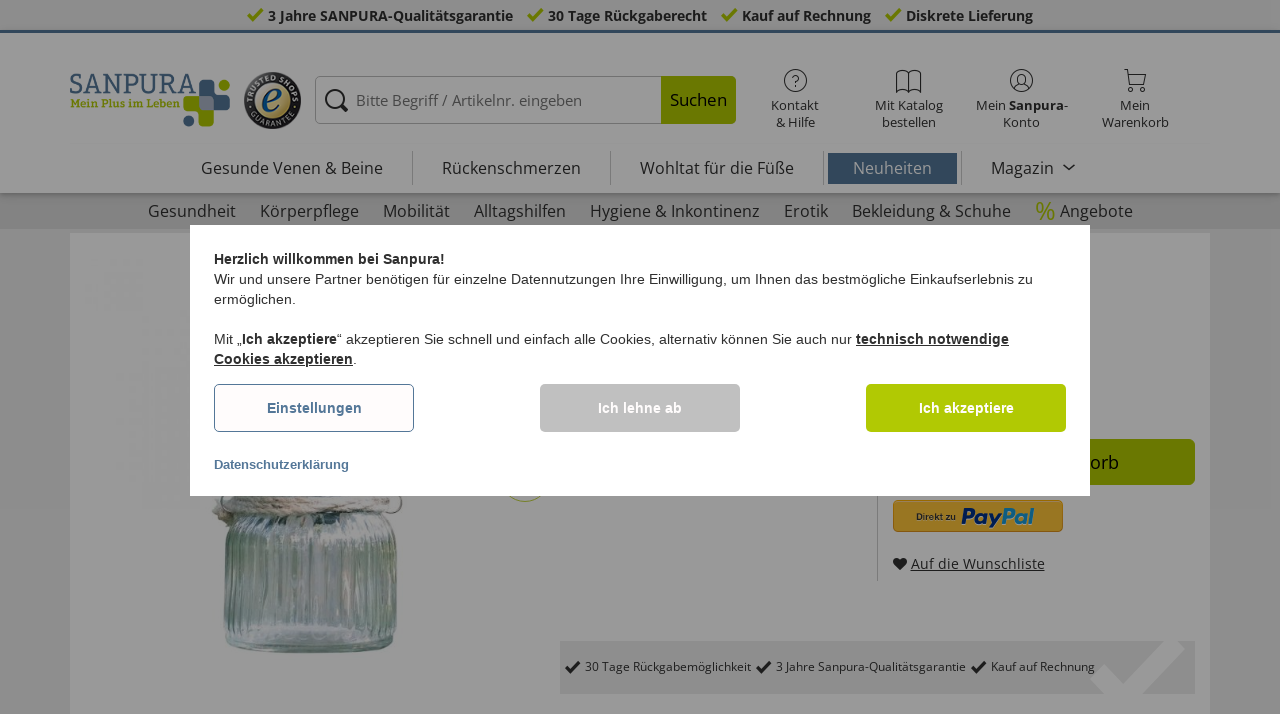

--- FILE ---
content_type: text/html; charset=UTF-8
request_url: https://www.sanpura.de/solar-glaslaternen-2er-set.html
body_size: 25190
content:
<!DOCTYPE html>
<html lang="de">
<!--[if IE 9]>
<html class="is__ie9" lang="de">
<![endif]-->
    <head>
                
                        
                            
        <script type="text/javascript">
            window.econda = {
                onReady: [],
                ready: function(f) { this.onReady.push(f); }
            };

            window.econda.ready(() => {
                foun10EcondaCookieConsent.init();
                let consentUpdateTrigger;

                window.econda.arp.PrivacyProtection.addPermissionListener((update) => {
                    foun10EcondaCookieConsent.runScripts(update.channel);

                    if (consentUpdateTrigger) {
                        clearTimeout(consentUpdateTrigger);
                    }

                    consentUpdateTrigger = setTimeout(function() {
                        window.dispatchEvent(new Event('foun10EcondaReady'));
                    }, 100);
                })

                window.dispatchEvent(new Event('foun10EcondaReady'));
            });
        </script>
        <link rel="preload" href="https://www.sanpura.de/out/eurotops_responsive/src/js/econda/cookie-consent.min.js" as="script">
        <script type="text/javascript" src="https://www.sanpura.de/out/eurotops_responsive/src/js/econda/cookie-consent.min.js"></script>
        <link rel="preload" href="https://d35ojb8dweouoy.cloudfront.net/loader/loader.js" as="script">
        <script type="text/javascript" defer="defer" src="https://d35ojb8dweouoy.cloudfront.net/loader/loader.js" client-key="00001233-b05ebf5b-9012-4d92-bc65-bc4992866004" container-id="1742" lang="de"></script>
        
                        <meta http-equiv="X-UA-Compatible" content="IE=edge"><meta name="viewport" id="Viewport" content="width=device-width, initial-scale=1, maximum-scale=5, minimum-scale=1"><meta http-equiv="Content-Type" content="text/html; charset=UTF-8"><title>Solar-Glaslaternen 2er Set | sanpura.de </title><meta name="description" content="Solar-Glaslaternen 2er Set - Befüllen Sie die Glaslaternen optional mit Muscheln, Perlen oder farbigem Sand. Jetzt können Sie sie an ihrem Seilgriff in einen Baum hängen oder auf Gartentisch, Treppens"><meta property="og:site_name" content="https://www.sanpura.de/"><meta property="og:title" content="Solar-Glaslaternen 2er Set | sanpura.de "><meta property="og:type" content="product"><meta property="og:image" content="https://www.sanpura.de/out/pictures/generated/product/1/355_355_85/pim_26287-solar-glaslaternen-2er-set_1.jpg"><meta property="og:url" content="https://www.sanpura.de/solar-glaslaternen-2er-set.html"><link rel="canonical" href="https://www.sanpura.de/solar-glaslaternen-2er-set.html"><link rel="alternate" hreflang="x-default" href="https://www.sanpura.de/solar-glaslaternen-2er-set.html"/><link rel="alternate" hreflang="de-DE" href="https://www.sanpura.de/solar-glaslaternen-2er-set.html"/><link rel="shortcut icon" href="https://www.sanpura.de/out/sanpura_responsive/img/favicons/favicon.ico" type="image/x-icon"><link rel="preload" href="https://www.sanpura.de/out/sanpura_responsive/img/sanpura_logo.png" as="image"><script type="text/javascript">function oeEcondaAnalyticsOptIn() {oeEcondaAnalyticsSetCookie('emos_optout', '0', 365);}function oeEcondaAnalyticsOptOut() {oeEcondaAnalyticsSetCookie('emos_optout', '1', 365);}function oeEcondaAnalyticsSetCookie(name, value, days) {var expires = '';if (days) {var date = new Date();date.setTime(date.getTime() + (days*24*60*60*1000));expires = '; expires=' + date.toUTCString();}document.cookie = name + '=' + (value || '')  + expires + '; path=/';}function oeEcondaAnalyticsGetCookie(name) {var nameExpression = name + "=";var splitCookie = document.cookie.split(';');for(var i=0;i < splitCookie.length;i++) {var c = splitCookie[i];while (c.charAt(0)==' ') c = c.substring(1,c.length);if (c.indexOf(nameExpression) == 0) return c.substring(nameExpression.length,c.length);}return null;}window.emos3 = {stored : [],send : function(p){this.stored.push(p);}};</script><link rel="preload" href="/out/eurotops_responsive/src/fonts/glyphicons-halflings-regular.ttf" as="font" type="font/ttf" crossorigin><link rel="preload" href="/out/eurotops_responsive/src/fonts/icomoon.ttf?7ynsr9" as="font" type="font/ttf" crossorigin><link rel="preload" href="/out/eurotops_responsive/src/fonts/fontawesome-webfont.woff2?v=4.4.0" as="font" type="font/woff2" crossorigin><link rel="preload" href="/out/eurotops_responsive/src/fonts/open-sans-v29-latin-regular.woff2" as="font" type="font/woff2" crossorigin><link rel="preload" href="/out/eurotops_responsive/src/fonts/open-sans-v29-latin-600.woff2" as="font" type="font/woff2" crossorigin><link rel="preload" href="/out/eurotops_responsive/src/fonts/open-sans-v29-latin-700.woff2" as="font" type="font/woff2" crossorigin>

                <link rel="stylesheet" type="text/css" href="https://www.sanpura.de/modules/oe/oepaypal/out/src/css/paypal.css?1768469916">
<link rel="preload" href="https://www.sanpura.de/out/eurotops_responsive/src/css/libs/slick.min.css?1768469880" as="style"><link rel="stylesheet" type="text/css" href="https://www.sanpura.de/out/eurotops_responsive/src/css/libs/slick.min.css?1768469880">
<link rel="preload" href="https://www.sanpura.de/out/sanpura_responsive/src/css/styles.min.css?1768469900" as="style"><link rel="stylesheet" type="text/css" href="https://www.sanpura.de/out/sanpura_responsive/src/css/styles.min.css?1768469900">


        <!-- HTML5 shim and Respond.js IE8 support of HTML5 elements and media queries -->
        <!--[if lt IE 9]>
        <script type="text/javascript" src="https://www.sanpura.de/out/eurotops_responsive/src/js/libs/html5shiv.min.js"></script>
        <script type="text/javascript" src="https://www.sanpura.de/out/eurotops_responsive/src/js/libs/respond.min.js"></script>
        <![endif]-->

        <script type="text/javascript">
            var bestitNavigationParameterString = 'sourcecl=details&listtype=list&actcontrol=oxwarticledetails';
        </script>

        <script type="text/javascript">
                                                        var $aMyConfig = {shopid: 7,langid: 0,shopurl: 'https://www.sanpura.de/',pictureurl: 'https://www.sanpura.de/out/pictures/',imageurl: 'https://www.sanpura.de/out/sanpura_responsive/img/',resourceurl: 'https://www.sanpura.de/out/sanpura_responsive/src/',cl: 'details',selflink: 'https://www.sanpura.de/index.php?force_sid=1528129efc4d9dde8cc8c9baf47659aa&amp;',loggedin: 0,actcatid: '',searchparam: '',pagename: 'Solar-Glaslaternen 2er Set',debug: 1};
</script>



    
    <script>
        window.dataLayer = window.dataLayer || [];
        function gtag(){dataLayer.push(arguments);}

        gtag('consent', 'default', {
            'ad_storage': 'denied',
            'ad_user_data': 'denied',
            'ad_personalization': 'denied',
            'analytics_storage': 'denied',
            'functionality_storage': "denied",
            'personalization_storage': "denied",
            'security_storage': "granted",
            'wait_for_update': 1000,
        });
    </script>
    <script async src="https://www.googletagmanager.com/gtag/js?id=AW-899788991"></script>
    <script>
        window.dataLayer = window.dataLayer || [];
        function gtag(){dataLayer.push(arguments);}
        gtag('js', new Date());

        gtag('config', 'AW-899788991', {'anonymize_ip': true, 'allow_enhanced_conversions': true});
    </script>

    <script type="text/plain" data-econdachannel="ad_personalization">
        gtag('consent', 'update', {
            'ad_personalization': 'granted'
        });
    </script>
    <script type="text/plain" data-econdachannel="ad_storage">
        gtag('consent', 'update', {
            'ad_storage': 'granted'
        });
    </script
    ><script type="text/plain" data-econdachannel="ad_user_data">
        gtag('consent', 'update', {
            'ad_user_data': 'granted'
        });
    </script>
    <script type="text/plain" data-econdachannel="analytics_storage">
        gtag('consent', 'update', {
            'analytics_storage': 'granted'
        });
    </script>
    <script type="text/plain" data-econdachannel="functionality_storage">
        gtag('consent', 'update', {
            'functionality_storage': 'granted'
        });
    </script>
    <script type="text/plain" data-econdachannel="personalization_storage">
        gtag('consent', 'update', {
            'personalization_storage': 'granted'
        });
    </script>

<script type="text/javascript">
    window.addEventListener('foun10EcondaReady', function () {
        window.dataLayer = window.dataLayer || [];
        let permissions = window.econda.arp.PrivacyProtection.getPermissions();

        if (typeof permissions.channels !== 'undefined') {
            let consents = {};

            for (const property in permissions.channels) {
                consents[property] = permissions.channels[property].state === 'ALLOW';
            }

            window.dataLayer.push({
                'event': 'consentToolUpdate',
                'consents': consents
            });
        }
    }, false);
</script>
            </head>
  <!-- OXID eShop Enterprise Edition, Version 6, Shopping Cart System (c) OXID eSales AG 2003 - 2026 - https://www.oxid-esales.com -->
    <body class="de  cl-details">
                        
                <div style="display: none;">
            <?xml version="1.0" encoding="utf-8"?>
<svg version="1.1" id="Ebene_1" xmlns="http://www.w3.org/2000/svg" xmlns:xlink="http://www.w3.org/1999/xlink" x="0px" y="0px"
	 viewBox="0 0 64 64" style="enable-background:new 0 0 64 64;" xml:space="preserve">
    <style type="text/css">
        .st0{fill: #009ebc;}
    </style>
    <symbol id="shoppingBag">
        <path class="st0" d="M55.8,11.8c-0.1-1.4-1-1.7-1-1.7s-4.6,0-10.9-0.1c0.1-2.4,0.3-7.6-1.1-8.7c-1.8-1.4-15.6-1.8-17.7-0.4
            c-1.8,1.3-1.8,6.9-1.8,9c-6.2,0-10.7,0-11.2,0L10.2,10c0,0-0.6,0.1-0.6,0.8C9.6,11.5,6.1,64,6.1,64l51.8-3.5
            C57.9,60.5,55.8,12.9,55.8,11.8z M27.9,10L28,4.1l11.6,0.1v5.9C35.9,10,31.6,10,27.9,10z"/>
        <text class="shopping-bag-text" x="32" y="43" stroke="none" fill="#FFFFFF" style="font-size: 225%; text-anchor: middle;">0</text>
    </symbol>
    <symbol id="shoppingBagMini">
        <polygon class="shopping-bag-stroke" fill="none" stroke="currentColor" stroke-width="2" stroke-miterlimit="10" points="44,18 54,18 54,63 10,63 10,18 20,18 "/>
        <path class="shopping-bag-stroke" fill="none" stroke="currentColor" stroke-width="2" stroke-miterlimit="10" d="M22,24V11c0-5.523,4.477-10,10-10s10,4.477,10,10v13"/>
        <text class="shopping-bag-text" x="32" y="43" stroke="currentColor" fill="#FFFFFF" stroke-width="2" style="font-size: 225%; text-anchor: middle;">0</text>
    </symbol>
</svg>        </div>

        <div class="fullwidth-container">
            <div class="main-row">
                                        
    
        

    
<div class="usp-bar">
    <ul>
                    <li>
                <span><i class="icon--icomoon-check"></i></span>
                
                                                        <a href="https://www.sanpura.de/Haeufige-Fragen/?force_sid=1528129efc4d9dde8cc8c9baf47659aa">3 Jahre SANPURA-Qualitätsgarantie</a>
                
                
            </li>
                            <li>
                <span><i class="icon--icomoon-check"></i></span> 30 Tage Rückgaberecht
            </li>
                            <li>
                <span><i class="icon--icomoon-check"></i></span> Kauf auf Rechnung
            </li>
                            <li>
                <span><i class="icon--icomoon-check"></i></span> Diskrete Lieferung
            </li>
            </ul>
</div>
    <div id="sticky-header" class="sticky-header ">
        <header id="header" class="header ">
            <div class="container">
                <div class="row">
                    <div class="col-xs-12">
                        <div class="top-header">
                                
<div class="shop-logo">
    <a href="https://www.sanpura.de/?force_sid=1528129efc4d9dde8cc8c9baf47659aa" title="">
        <img width="276" height="91" src="https://www.sanpura.de/out/sanpura_responsive/img/sanpura_logo.png" alt="sanpura.de | Ihr Fachhandel mit geprüfter Qualität">
    </a>
</div>
                                                                                                <div class="logo">
                                        <a href="https://www.trustedshops.com/shop/certificate.php?shop_id=X17687C938F97E56077F0D826B0520EB1" target="_blank">
                                            <img width="65" height="65" src="https://www.sanpura.de/out/eurotops_responsive/img/logo.png" alt="trusted shops">
                                        </a>
                                    </div>
                                                            
                                                                                                <div class="search">
        
            <form class="form" role="form" action="https://www.sanpura.de/index.php?force_sid=1528129efc4d9dde8cc8c9baf47659aa&amp;" method="get" name="search">
                <input type="hidden" name="stoken" value="96283535" /><input type="hidden" name="force_sid" value="1528129efc4d9dde8cc8c9baf47659aa" />
<input type="hidden" name="lang" value="0" />
                <input type="hidden" name="cl" value="search">
                <input class="click" type="text" id="searchparamUnderlay" autocomplete="off" tabindex="-1" aria-hidden="true" aria-label="Bitte Begriff / Artikelnr. eingeben">
<input class="click" style="position:relative;" type="text" id="searchParam" name="searchparam" value="" placeholder="Bitte Begriff / Artikelnr. eingeben" aria-label="Bitte Begriff / Artikelnr. eingeben" data-placeholder-xs="Begriff / Artikelnr." autocomplete="off">
                <button type="submit" class="button" title="Suchen">
                    Suchen
                </button>
            </form>
        

    <div id="suggestLayer"></div>
    </div>
                            
                                                            <div class="selection headericons">
                                    <ul>
                                        <li class="headericons--contact">
                                            <a href="#" class="toggleSubMenu--js"><span><i class="icon--icomoon-kontakt"></i></span>Kontakt<br>&amp; Hilfe</a>
                                            <div class="kontakt-main service subMenuTarget--js">
                                        <span class="kontakt">
                                            <a href="https://www.sanpura.de/kontakt/?force_sid=1528129efc4d9dde8cc8c9baf47659aa" title="Kontakt"><span><i class="icon--icomoon-kontakt"></i></span>Kontakt &amp; <br> Hilfe</a>
                                        </span>
                                                
<ul>
            <li>
            <a href="https://www.sanpura.de/Hotlines/?plain=true&amp;force_sid=1528129efc4d9dde8cc8c9baf47659aa" rel="nofollow" class="js__modal" data-fancybox-css="eurotops hotline">Bestell-Hotline</a>
        </li>
        <li></li>
                <li>
            <a href="https://www.sanpura.de/Rueckrufservice/?plain=true&amp;force_sid=1528129efc4d9dde8cc8c9baf47659aa" class="js__modal" data-fancybox-css="eurotops callback">Rückrufservice</a>
        </li>
        <li></li>
            <li>
        <a href="https://www.sanpura.de/kontakt/?force_sid=1528129efc4d9dde8cc8c9baf47659aa">Nachricht schicken</a>
    </li>
    <li></li>
</ul>
<ul>
            <li>
            <a href="https://www.sanpura.de/katalog/?force_sid=1528129efc4d9dde8cc8c9baf47659aa">Katalog bestellen</a>
        </li>
        <li></li>
    
    
    <li>
        <a href="https://www.sanpura.de/newsletter-success/?force_sid=1528129efc4d9dde8cc8c9baf47659aa">Newsletter abonnieren</a>
    </li>
    <li></li>
</ul>
<ul>
            <li>
            <a href="https://www.sanpura.de/Haeufige-Fragen/?force_sid=1528129efc4d9dde8cc8c9baf47659aa">Häufige Fragen</a>
        </li>
        </ul>                                            </div>
                                        </li>
                                                                                    <li class="headericons--direct-order">
                                                <a href="https://www.sanpura.de/direktbestellung/?force_sid=1528129efc4d9dde8cc8c9baf47659aa">
                                                    <span><i class="icon--icomoon-katalog"></i></span>Mit Katalog bestellen
                                                </a>
                                            </li>
                                                                                <li class="headericons--account">
                                            <a href="#" class="account--action toggleSubMenu--js">
                                        <span class="account-icon">
                                            <i class="icon--icomoon-konto"></i>


                                                                                    </span>

                                                <span class="account--text">Mein <b>Sanpura</b>-</span>
                                                <span class="account--text">Konto</span>
                                            </a>
                                            
                                                                                                                                                                                                                                                    <div class="kontakt-main Konto subMenuTarget--js">
    <span class="kontakt kontakt-block">
        <a href="#"  class="account-icon">
            <i class="icon--icomoon-konto"></i>
                    </a>
        Mein <b>Sanpura</b>-<br>Konto
    </span>
    <a href="https://www.sanpura.de/mein-konto/?force_sid=1528129efc4d9dde8cc8c9baf47659aa" class="btn btn-secondary btn-lg">
                    Anmelden
            </a>

    <ul class="header-account">
                    <li class="bold">
                <a href="https://www.sanpura.de/konto-eroeffnen/?force_sid=1528129efc4d9dde8cc8c9baf47659aa">JETZT REGISTRIEREN</a>
            </li>
                <li class="header-account__wishlist">
            <a href="https://www.sanpura.de/mein-konto/?force_sid=1528129efc4d9dde8cc8c9baf47659aa">Zur Wunschliste (<span class="header-account__wishlist-count wishlist-count">0</span>)</a>
        </li>
    </ul>

    </div>

                                            
                                        </li>
                                                                                    <li class="headericons--basket">
                                                
                                                                                                                                                                                                                                                                        <a href="https://www.sanpura.de/warenkorb/?force_sid=1528129efc4d9dde8cc8c9baf47659aa" class="headericons--basket-icon">
    <span class="cart-block">
        <i class="icon--icomoon-warenkorb"></i>
        
    </span>Mein<br>Warenkorb
</a>
<div class="kontakt-main Warenkorb subMenuTarget--js headericons--basket-flyout">
    


            
                    <div class="Artikel">
                <span><strong>0 Artikel</strong> im Warenkorb <a href="#"><i class="icon--icomoon-warenkorb"></i></a></span>
            </div>
            <div class="tobasket">
                <a href="https://www.sanpura.de/warenkorb/?force_sid=1528129efc4d9dde8cc8c9baf47659aa" class="btn btn-primary---ghost btn-lg">Zum Warenkorb</a>
            </div>
            <div class="to-checkout">
                <a href="https://www.sanpura.de/index.php?force_sid=1528129efc4d9dde8cc8c9baf47659aa&amp;cl=user" class="btn btn-primary btn-lg">
                    Zur Kasse
                </a>
            </div>

                            
                    <div class="alert alert-info">Der Warenkorb ist leer.</div>
                
                        






</div>
                                                
                                            </li>
                                                                            </ul>
                                </div>
                                                    </div>

                        <!--top-header-->

                        
                            
                                <div class="menu-bar menu-bar--js">
            <div class="menu menu--js">
                <a href="#">
                    <span>MENÜ</span>
                    <i class="icon--icomoon-arrow-down"></i>
                </a>
            </div>
            <ul class="menu--list">
                <li class="list--entry" onclick="window.emos3.send({'type': 'event', 'marker': 'Top3/Beine&Venen'});">
                    <a href="https://www.sanpura.de/bein-venen/?force_sid=1528129efc4d9dde8cc8c9baf47659aa"
                       class="">
                        Gesunde Venen & Beine
                    </a>
                </li>

                                    <li class="list--entry" onclick="window.emos3.send({'type': 'event', 'marker': 'Top3/Rueckenschmerzen'});">
                        <a href="https://www.sanpura.de/rueckenschmerzen/?force_sid=1528129efc4d9dde8cc8c9baf47659aa"
                           class="">
                            Rückenschmerzen
                        </a>
                    </li>
                
                <li class="list--entry" onclick="window.emos3.send({'type': 'event', 'marker': 'Top3/Fussversorgung'});">
                    <a href="https://www.sanpura.de/zehenschutz-fusspolster/?force_sid=1528129efc4d9dde8cc8c9baf47659aa"
                       class="">
                        Wohltat für die Füße
                    </a>
                </li>

                <li class="list--entry">
                    <a href="https://www.sanpura.de/neuheiten/?force_sid=1528129efc4d9dde8cc8c9baf47659aa"
                       class="category--new "
                       onclick="window.emos3.send({'type': 'event', 'marker': 'Neuheiten'});"
                    >
                        Neuheiten
                    </a>
                </li>

                <li class="list--entry visible-xs">
                    <a href="https://www.sanpura.de/angebote/?force_sid=1528129efc4d9dde8cc8c9baf47659aa"
                       class=""
                       onclick="window.emos3.send({'type': 'event', 'marker': 'Angebote'});"
                    >
                        Angebote
                    </a>
                </li>

                <li class="list--entry categories categories--main sub-menu-wrap has-sub-menu--js">
                                        
                    <a href="#" class="">Kategorien</a>
                    <ul class="menu--list category--level1 sub-menu sub-menu--js" style="display: block;">
                                                
                                                                                                                                                                                                                                                                                                                                                                                                                                                                                                                                                                                                                                                                                                                                                                                                                                                                                                                                                                                            <li class="list--entry has-sub-menu--js ">
                                        <a href="https://www.sanpura.de/gesundheit/?force_sid=1528129efc4d9dde8cc8c9baf47659aa" class="">
                                            <i class="category--icon category--kco8f092720c1d6ad014b6e9e47c62ee"></i>

                                            <span>Gesundheit</span>
                                        </a>

                                                                                    <ul class="category--level2 sub-menu sub-menu--js" style="">
                                                                                            
                                                                                                            <li class="list--entry">
                                                            <a href="https://www.sanpura.de/massagegeraete/?force_sid=1528129efc4d9dde8cc8c9baf47659aa" class="">
                                                                Massagegeräte
                                                            </a>
                                                        </li>
                                                                                                    
                                                                                            
                                                                                                            <li class="list--entry">
                                                            <a href="https://www.sanpura.de/fitnessgeraete/?force_sid=1528129efc4d9dde8cc8c9baf47659aa" class="">
                                                                Fitnessgeräte
                                                            </a>
                                                        </li>
                                                                                                    
                                                                                            
                                                                                                            <li class="list--entry">
                                                            <a href="https://www.sanpura.de/atmung-sauerstoff/?force_sid=1528129efc4d9dde8cc8c9baf47659aa" class="">
                                                                Atmung
                                                            </a>
                                                        </li>
                                                                                                    
                                                                                            
                                                                                                            <li class="list--entry">
                                                            <a href="https://www.sanpura.de/verbandsmaterial/?force_sid=1528129efc4d9dde8cc8c9baf47659aa" class="">
                                                                Bandagen &amp; Pflaster
                                                            </a>
                                                        </li>
                                                                                                    
                                                                                            
                                                                                                            <li class="list--entry">
                                                            <a href="https://www.sanpura.de/messgeraete/?force_sid=1528129efc4d9dde8cc8c9baf47659aa" class="">
                                                                Messgeräte
                                                            </a>
                                                        </li>
                                                                                                    
                                                                                            
                                                                                                            <li class="list--entry">
                                                            <a href="https://www.sanpura.de/funktionskissen/?force_sid=1528129efc4d9dde8cc8c9baf47659aa" class="">
                                                                Funktionskissen
                                                            </a>
                                                        </li>
                                                                                                    
                                                                                            
                                                                                                            <li class="list--entry">
                                                            <a href="https://www.sanpura.de/zehenschutz-fusspolster/?force_sid=1528129efc4d9dde8cc8c9baf47659aa" class="">
                                                                Alles für entspannte Füße
                                                            </a>
                                                        </li>
                                                                                                    
                                                                                            
                                                                                                            <li class="list--entry">
                                                            <a href="https://www.sanpura.de/cremes/?force_sid=1528129efc4d9dde8cc8c9baf47659aa" class="">
                                                                Cremes
                                                            </a>
                                                        </li>
                                                                                                    
                                                                                            
                                                                                                            <li class="list--entry">
                                                            <a href="https://www.sanpura.de/alles-fuer-die-hausapotheke/?force_sid=1528129efc4d9dde8cc8c9baf47659aa" class="">
                                                                Alles für die Hausapotheke
                                                            </a>
                                                        </li>
                                                                                                    
                                                                                            
                                                                                                            <li class="list--entry">
                                                            <a href="https://www.sanpura.de/bein-venen/?force_sid=1528129efc4d9dde8cc8c9baf47659aa" class="">
                                                                Bein &amp; Venen
                                                            </a>
                                                        </li>
                                                                                                    
                                                                                        </ul>
                                                                            </li>
                                                                                                                                                                <li class="list--entry has-sub-menu--js ">
                                        <a href="https://www.sanpura.de/koerperpflege/?force_sid=1528129efc4d9dde8cc8c9baf47659aa" class="">
                                            <i class="category--icon category--kco3430d387a80ac13339dc248b8da73"></i>

                                            <span>Körperpflege</span>
                                        </a>

                                                                                    <ul class="category--level2 sub-menu sub-menu--js" style="">
                                                                                            
                                                                                                            <li class="list--entry">
                                                            <a href="https://www.sanpura.de/nasen-und-ohrenpflege/?force_sid=1528129efc4d9dde8cc8c9baf47659aa" class="">
                                                                Hals-, Nasen- &amp; Ohrenpflege
                                                            </a>
                                                        </li>
                                                                                                    
                                                                                            
                                                                                                            <li class="list--entry">
                                                            <a href="https://www.sanpura.de/hand-fusspflege/?force_sid=1528129efc4d9dde8cc8c9baf47659aa" class="">
                                                                Hand- &amp; Fußpflege
                                                            </a>
                                                        </li>
                                                                                                    
                                                                                            
                                                                                                            <li class="list--entry">
                                                            <a href="https://www.sanpura.de/haarpflege/?force_sid=1528129efc4d9dde8cc8c9baf47659aa" class="">
                                                                Haarpflege
                                                            </a>
                                                        </li>
                                                                                                    
                                                                                            
                                                                                                            <li class="list--entry">
                                                            <a href="https://www.sanpura.de/hautpflege/?force_sid=1528129efc4d9dde8cc8c9baf47659aa" class="">
                                                                Hautpflege
                                                            </a>
                                                        </li>
                                                                                                    
                                                                                            
                                                                                                            <li class="list--entry">
                                                            <a href="https://www.sanpura.de/zahnpflege-gebiss/?force_sid=1528129efc4d9dde8cc8c9baf47659aa" class="">
                                                                Zahnpflege &amp; Gebiss
                                                            </a>
                                                        </li>
                                                                                                    
                                                                                            
                                                                                                            <li class="list--entry">
                                                            <a href="https://www.sanpura.de/wohltuende-produkte/?force_sid=1528129efc4d9dde8cc8c9baf47659aa" class="">
                                                                Wohltuende Produkte
                                                            </a>
                                                        </li>
                                                                                                    
                                                                                        </ul>
                                                                            </li>
                                                                                                                                                                <li class="list--entry has-sub-menu--js ">
                                        <a href="https://www.sanpura.de/mobil-fit/?force_sid=1528129efc4d9dde8cc8c9baf47659aa" class="">
                                            <i class="category--icon category--kco0f622811f61e30fc5be1e58dc33c2"></i>

                                            <span>Mobilität</span>
                                        </a>

                                                                                    <ul class="category--level2 sub-menu sub-menu--js" style="">
                                                                                            
                                                                                                            <li class="list--entry">
                                                            <a href="https://www.sanpura.de/gehstoecke/?force_sid=1528129efc4d9dde8cc8c9baf47659aa" class="">
                                                                Gehhilfen
                                                            </a>
                                                        </li>
                                                                                                    
                                                                                            
                                                                                                            <li class="list--entry">
                                                            <a href="https://www.sanpura.de/rollatoren/?force_sid=1528129efc4d9dde8cc8c9baf47659aa" class="">
                                                                Rollatoren
                                                            </a>
                                                        </li>
                                                                                                    
                                                                                            
                                                                                                            <li class="list--entry">
                                                            <a href="https://www.sanpura.de/rollstuehle/?force_sid=1528129efc4d9dde8cc8c9baf47659aa" class="">
                                                                Rollstühle
                                                            </a>
                                                        </li>
                                                                                                    
                                                                                            
                                                                                                            <li class="list--entry">
                                                            <a href="https://www.sanpura.de/mobilitaetszubehoer/?force_sid=1528129efc4d9dde8cc8c9baf47659aa" class="">
                                                                Mobilitätszubehör
                                                            </a>
                                                        </li>
                                                                                                    
                                                                                            
                                                                                                            <li class="list--entry">
                                                            <a href="https://www.sanpura.de/elektromobile/?force_sid=1528129efc4d9dde8cc8c9baf47659aa" class="">
                                                                Elektromobile
                                                            </a>
                                                        </li>
                                                                                                    
                                                                                        </ul>
                                                                            </li>
                                                                                                                                                                <li class="list--entry has-sub-menu--js ">
                                        <a href="https://www.sanpura.de/alltagshilfen/?force_sid=1528129efc4d9dde8cc8c9baf47659aa" class="">
                                            <i class="category--icon category--kcob19591ab16f3f47f9eb33a48d92fc"></i>

                                            <span>Alltagshilfen</span>
                                        </a>

                                                                                    <ul class="category--level2 sub-menu sub-menu--js" style="">
                                                                                            
                                                                                                            <li class="list--entry">
                                                            <a href="https://www.sanpura.de/praktische-helfer/?force_sid=1528129efc4d9dde8cc8c9baf47659aa" class="">
                                                                Praktische Helfer
                                                            </a>
                                                        </li>
                                                                                                    
                                                                                            
                                                                                                            <li class="list--entry">
                                                            <a href="https://www.sanpura.de/hilfe-fuers-bad-wc/?force_sid=1528129efc4d9dde8cc8c9baf47659aa" class="">
                                                                Badhelfer
                                                            </a>
                                                        </li>
                                                                                                    
                                                                                            
                                                                                                            <li class="list--entry">
                                                            <a href="https://www.sanpura.de/hilfe-fuers-schlafzimmer/?force_sid=1528129efc4d9dde8cc8c9baf47659aa" class="">
                                                                Hilfen fürs Schlafzimmer
                                                            </a>
                                                        </li>
                                                                                                    
                                                                                            
                                                                                                            <li class="list--entry">
                                                            <a href="https://www.sanpura.de/kuechenhelfer/?force_sid=1528129efc4d9dde8cc8c9baf47659aa" class="">
                                                                Küchenhelfer
                                                            </a>
                                                        </li>
                                                                                                    
                                                                                            
                                                                                                            <li class="list--entry">
                                                            <a href="https://www.sanpura.de/hilfen-fuer-den-wohnraum/?force_sid=1528129efc4d9dde8cc8c9baf47659aa" class="">
                                                                Hilfen für den Wohnraum
                                                            </a>
                                                        </li>
                                                                                                    
                                                                                            
                                                                                                            <li class="list--entry">
                                                            <a href="https://www.sanpura.de/hoerhilfen/?force_sid=1528129efc4d9dde8cc8c9baf47659aa" class="">
                                                                Hör- &amp; Sehhilfen
                                                            </a>
                                                        </li>
                                                                                                    
                                                                                            
                                                                                                            <li class="list--entry">
                                                            <a href="https://www.sanpura.de/putzen-reinigen/?force_sid=1528129efc4d9dde8cc8c9baf47659aa" class="">
                                                                Putzen &amp; Reinigen
                                                            </a>
                                                        </li>
                                                                                                    
                                                                                        </ul>
                                                                            </li>
                                                                                                                                                                <li class="list--entry has-sub-menu--js ">
                                        <a href="https://www.sanpura.de/inkontinenz/?force_sid=1528129efc4d9dde8cc8c9baf47659aa" class="">
                                            <i class="category--icon category--kco19fd835a69b59ff5ab05d3c0a07b4"></i>

                                            <span>Hygiene &amp; Inkontinenz</span>
                                        </a>

                                                                                    <ul class="category--level2 sub-menu sub-menu--js" style="">
                                                                                            
                                                                                                            <li class="list--entry">
                                                            <a href="https://www.sanpura.de/inkontinenzhosen/?force_sid=1528129efc4d9dde8cc8c9baf47659aa" class="">
                                                                Inkontinenzhosen
                                                            </a>
                                                        </li>
                                                                                                    
                                                                                            
                                                                                                            <li class="list--entry">
                                                            <a href="https://www.sanpura.de/inkontinenzauflagen/?force_sid=1528129efc4d9dde8cc8c9baf47659aa" class="">
                                                                Inkontinenzauflagen
                                                            </a>
                                                        </li>
                                                                                                    
                                                                                            
                                                                                                            <li class="list--entry">
                                                            <a href="https://www.sanpura.de/inkontinenzeinlagen/?force_sid=1528129efc4d9dde8cc8c9baf47659aa" class="">
                                                                Inkontinenzeinlagen
                                                            </a>
                                                        </li>
                                                                                                    
                                                                                            
                                                                                                            <li class="list--entry">
                                                            <a href="https://www.sanpura.de/hilfsmittel-bei-inkontinenz/?force_sid=1528129efc4d9dde8cc8c9baf47659aa" class="">
                                                                Hilfsmittel bei Inkontinenz
                                                            </a>
                                                        </li>
                                                                                                    
                                                                                        </ul>
                                                                            </li>
                                                                                                                                                                <li class="list--entry has-sub-menu--js ">
                                        <a href="https://www.sanpura.de/liebe-erotik/?force_sid=1528129efc4d9dde8cc8c9baf47659aa" class="">
                                            <i class="category--icon category--6b8edec897e5c5e0a5af65ec207ec3f7"></i>

                                            <span>Erotik</span>
                                        </a>

                                                                                    <ul class="category--level2 sub-menu sub-menu--js" style="">
                                                                                            
                                                                                                            <li class="list--entry">
                                                            <a href="https://www.sanpura.de/erotische-filme/?force_sid=1528129efc4d9dde8cc8c9baf47659aa" class="">
                                                                Erotische Filme
                                                            </a>
                                                        </li>
                                                                                                    
                                                                                            
                                                                                                            <li class="list--entry">
                                                            <a href="https://www.sanpura.de/sexspielzeug/?force_sid=1528129efc4d9dde8cc8c9baf47659aa" class="">
                                                                Sexspielzeug
                                                            </a>
                                                        </li>
                                                                                                    
                                                                                            
                                                                                                            <li class="list--entry">
                                                            <a href="https://www.sanpura.de/gleitmittel-oele/?force_sid=1528129efc4d9dde8cc8c9baf47659aa" class="">
                                                                Pflegeprodukte
                                                            </a>
                                                        </li>
                                                                                                    
                                                                                        </ul>
                                                                            </li>
                                                                                                                                                                <li class="list--entry has-sub-menu--js ">
                                        <a href="https://www.sanpura.de/schuhe-bekleidung/?force_sid=1528129efc4d9dde8cc8c9baf47659aa" class="">
                                            <i class="category--icon category--kco6f13c1a49b0f7d66dffd5dc4c138c"></i>

                                            <span>Bekleidung &amp; Schuhe</span>
                                        </a>

                                                                                    <ul class="category--level2 sub-menu sub-menu--js" style="">
                                                                                            
                                                                                                            <li class="list--entry">
                                                            <a href="https://www.sanpura.de/guertel-accessoires/?force_sid=1528129efc4d9dde8cc8c9baf47659aa" class="">
                                                                Accessoires
                                                            </a>
                                                        </li>
                                                                                                    
                                                                                            
                                                                                                            <li class="list--entry">
                                                            <a href="https://www.sanpura.de/struempfe-socken/?force_sid=1528129efc4d9dde8cc8c9baf47659aa" class="">
                                                                Strümpfe
                                                            </a>
                                                        </li>
                                                                                                    
                                                                                            
                                                                                                            <li class="list--entry">
                                                            <a href="https://www.sanpura.de/nacht-und-unterwaesche/?force_sid=1528129efc4d9dde8cc8c9baf47659aa" class="">
                                                                Wäsche
                                                            </a>
                                                        </li>
                                                                                                    
                                                                                            
                                                                                                            <li class="list--entry">
                                                            <a href="https://www.sanpura.de/oberbekleidung/?force_sid=1528129efc4d9dde8cc8c9baf47659aa" class="">
                                                                Oberbekleidung
                                                            </a>
                                                        </li>
                                                                                                    
                                                                                            
                                                                                                            <li class="list--entry">
                                                            <a href="https://www.sanpura.de/schuhe/?force_sid=1528129efc4d9dde8cc8c9baf47659aa" class="">
                                                                Schuhe
                                                            </a>
                                                        </li>
                                                                                                    
                                                                                            
                                                                                                            <li class="list--entry">
                                                            <a href="https://www.sanpura.de/hausanzuege/?force_sid=1528129efc4d9dde8cc8c9baf47659aa" class="">
                                                                Hausanzüge
                                                            </a>
                                                        </li>
                                                                                                    
                                                                                        </ul>
                                                                            </li>
                                                                                                                                                                <li class="list--entry hidden-xs">
                                        <a href="https://www.sanpura.de/angebote/?force_sid=1528129efc4d9dde8cc8c9baf47659aa" class="">
                                            <i class="category--icon category--kco7bcc44b595a5c3991b7d4daa1383e"></i>

                                            <span>Angebote</span>
                                        </a>

                                                                            </li>
                                                                                                                                                                                

                                                                                                                                                                    <li class="list--entry has-sub-menu--js">
                                    <a href="https://www.sanpura.de/magazin/?force_sid=1528129efc4d9dde8cc8c9baf47659aa" class="">
                                        <span>Magazin</span>
                                    </a>

                                                                            <ul class="category--level2 sub-menu sub-menu--js">
                                                                                                                                    <li class="list--entry">
                                                <a href="https://www.sanpura.de/magazin/gesundheit/?force_sid=1528129efc4d9dde8cc8c9baf47659aa">Gesundheit &amp; Wohlbefinden - jeden Tag!</a>
                                            </li>
                                                                                                                                    <li class="list--entry">
                                                <a href="https://www.sanpura.de/magazin/mobilitaet-fitness/?force_sid=1528129efc4d9dde8cc8c9baf47659aa">Wertvolle Ideen für ein aktives Leben</a>
                                            </li>
                                                                                                                                    <li class="list--entry">
                                                <a href="https://www.sanpura.de/magazin/alltag-haushalt/?force_sid=1528129efc4d9dde8cc8c9baf47659aa">Hilfreiche Tipps rund um Alltag &amp; Haushalt</a>
                                            </li>
                                                                                                                                    <li class="list--entry">
                                                <a href="https://www.sanpura.de/magazin/raetsel-aktionen/?force_sid=1528129efc4d9dde8cc8c9baf47659aa">Rätsel &amp; Aktionen</a>
                                            </li>
                                                                                    </ul>
                                                                    </li>
                                                                        
                    </ul>
                </li>

                                                                                                                    <li class="list--entry sub-menu-wrap has-sub-menu--js hidden-xs no-border">
                            <a href="https://www.sanpura.de/magazin/?force_sid=1528129efc4d9dde8cc8c9baf47659aa">Magazin</a>
                                                            <ul class="sub-menu sub-menu--js">
                                                                                                                    <li class="list--entry">
                                            <a href="https://www.sanpura.de/magazin/gesundheit/?force_sid=1528129efc4d9dde8cc8c9baf47659aa">Gesundheit &amp; Wohlbefinden - jeden Tag!</a>
                                        </li>
                                                                                                                    <li class="list--entry">
                                            <a href="https://www.sanpura.de/magazin/mobilitaet-fitness/?force_sid=1528129efc4d9dde8cc8c9baf47659aa">Wertvolle Ideen für ein aktives Leben</a>
                                        </li>
                                                                                                                    <li class="list--entry">
                                            <a href="https://www.sanpura.de/magazin/alltag-haushalt/?force_sid=1528129efc4d9dde8cc8c9baf47659aa">Hilfreiche Tipps rund um Alltag &amp; Haushalt</a>
                                        </li>
                                                                                                                    <li class="list--entry">
                                            <a href="https://www.sanpura.de/magazin/raetsel-aktionen/?force_sid=1528129efc4d9dde8cc8c9baf47659aa">Rätsel &amp; Aktionen</a>
                                        </li>
                                                                    </ul>
                                                    </li>
                                                </ul>
        </div>
    
                            

                            <div class="headericons selection selection-tab">
                                <ul>
                                    <li class="headericons--contact">
                                        <a href="#" class="toggleSubMenu--js">
                                            <i class="icon--icomoon-kontakt"></i>
                                        </a>
                                        <div class="kontakt-main service subMenuTarget--js">
                                            <span class="kontakt"><a href="https://www.sanpura.de/kontakt/?force_sid=1528129efc4d9dde8cc8c9baf47659aa" title="Kontakt"><span><i class="icon--icomoon-kontakt"></i><span>Kontakt &amp; <br> Hilfe</span></a></span>
                                            
<ul>
            <li>
            <a href="https://www.sanpura.de/Hotlines/?plain=true&amp;force_sid=1528129efc4d9dde8cc8c9baf47659aa" rel="nofollow" class="js__modal" data-fancybox-css="eurotops hotline">Bestell-Hotline</a>
        </li>
        <li></li>
                <li>
            <a href="https://www.sanpura.de/Rueckrufservice/?plain=true&amp;force_sid=1528129efc4d9dde8cc8c9baf47659aa" class="js__modal" data-fancybox-css="eurotops callback">Rückrufservice</a>
        </li>
        <li></li>
            <li>
        <a href="https://www.sanpura.de/kontakt/?force_sid=1528129efc4d9dde8cc8c9baf47659aa">Nachricht schicken</a>
    </li>
    <li></li>
</ul>
<ul>
            <li>
            <a href="https://www.sanpura.de/katalog/?force_sid=1528129efc4d9dde8cc8c9baf47659aa">Katalog bestellen</a>
        </li>
        <li></li>
    
    
    <li>
        <a href="https://www.sanpura.de/newsletter-success/?force_sid=1528129efc4d9dde8cc8c9baf47659aa">Newsletter abonnieren</a>
    </li>
    <li></li>
</ul>
<ul>
            <li>
            <a href="https://www.sanpura.de/Haeufige-Fragen/?force_sid=1528129efc4d9dde8cc8c9baf47659aa">Häufige Fragen</a>
        </li>
        </ul>                                        </div>
                                    </li>
                                                                            <li class="headericons--direct-order">
                                            <a href="https://www.sanpura.de/direktbestellung/?force_sid=1528129efc4d9dde8cc8c9baf47659aa">
                                                <i class="icon--icomoon-katalog"></i>
                                            </a>
                                        </li>
                                                                        <li class="headericons--account">
                                        <a href="https://www.sanpura.de/mein-konto/?force_sid=1528129efc4d9dde8cc8c9baf47659aa" class="account--action toggleSubMenu--js">
                                            <i class="icon--icomoon-konto"></i>
                                        </a>
                                        <div class="kontakt-main Konto subMenuTarget--js">
    <span class="kontakt kontakt-block">
        <a href="#"  class="account-icon">
            <i class="icon--icomoon-konto"></i>
                    </a>
        Mein <b>Sanpura</b>-<br>Konto
    </span>
    <a href="https://www.sanpura.de/mein-konto/?force_sid=1528129efc4d9dde8cc8c9baf47659aa" class="btn btn-secondary btn-lg">
                    Anmelden
            </a>

    <ul class="header-account">
                    <li class="bold">
                <a href="https://www.sanpura.de/konto-eroeffnen/?force_sid=1528129efc4d9dde8cc8c9baf47659aa">JETZT REGISTRIEREN</a>
            </li>
                <li class="header-account__wishlist">
            <a href="https://www.sanpura.de/mein-konto/?force_sid=1528129efc4d9dde8cc8c9baf47659aa">Zur Wunschliste (<span class="header-account__wishlist-count wishlist-count">0</span>)</a>
        </li>
    </ul>

    </div>

                                    </li>
                                                                            <li class="headericons--basket">
                                            <a href="https://www.sanpura.de/warenkorb/?force_sid=1528129efc4d9dde8cc8c9baf47659aa" class="toggleSubMenu--js">
                                            <span class="cart-block">
                                                <i class="icon--icomoon-warenkorb"></i>
                                                
                                            </span>
                                            </a>

                                            <div class="kontakt-main Warenkorb subMenuTarget--js headericons--basket-flyout">
                                                


            
                    <div class="Artikel">
                <span><strong>0 Artikel</strong> im Warenkorb <a href="#"><i class="icon--icomoon-warenkorb"></i></a></span>
            </div>
            <div class="tobasket">
                <a href="https://www.sanpura.de/warenkorb/?force_sid=1528129efc4d9dde8cc8c9baf47659aa" class="btn btn-primary---ghost btn-lg">Zum Warenkorb</a>
            </div>
            <div class="to-checkout">
                <a href="https://www.sanpura.de/index.php?force_sid=1528129efc4d9dde8cc8c9baf47659aa&amp;cl=user" class="btn btn-primary btn-lg">
                    Zur Kasse
                </a>
            </div>

                            
                    <div class="alert alert-info">Der Warenkorb ist leer.</div>
                
                        






                                            </div>
                                        </li>
                                                                    </ul>
                            </div><!-- .selection-mobile-->
                            <div class="selection selection-mobile">
                                <ul>
                                    <li>
                                        <a href="#" class="toggleSubMenu--js">
                                            <i class="icon--icomoon-kontakt"></i>
                                        </a>
                                        <div class="kontakt-main service subMenuTarget--js">
                                            <span class="kontakt"><a href="https://www.sanpura.de/kontakt/?force_sid=1528129efc4d9dde8cc8c9baf47659aa" title="Kontakt"><span><i class="icon--icomoon-kontakt"></i><span>Kontakt &amp; <br> Hilfe</span></a></span>
                                            
<ul>
            <li>
            <a href="https://www.sanpura.de/Hotlines/?plain=true&amp;force_sid=1528129efc4d9dde8cc8c9baf47659aa" rel="nofollow" class="js__modal" data-fancybox-css="eurotops hotline">Bestell-Hotline</a>
        </li>
        <li></li>
                <li>
            <a href="https://www.sanpura.de/Rueckrufservice/?plain=true&amp;force_sid=1528129efc4d9dde8cc8c9baf47659aa" class="js__modal" data-fancybox-css="eurotops callback">Rückrufservice</a>
        </li>
        <li></li>
            <li>
        <a href="https://www.sanpura.de/kontakt/?force_sid=1528129efc4d9dde8cc8c9baf47659aa">Nachricht schicken</a>
    </li>
    <li></li>
</ul>
<ul>
            <li>
            <a href="https://www.sanpura.de/katalog/?force_sid=1528129efc4d9dde8cc8c9baf47659aa">Katalog bestellen</a>
        </li>
        <li></li>
    
    
    <li>
        <a href="https://www.sanpura.de/newsletter-success/?force_sid=1528129efc4d9dde8cc8c9baf47659aa">Newsletter abonnieren</a>
    </li>
    <li></li>
</ul>
<ul>
            <li>
            <a href="https://www.sanpura.de/Haeufige-Fragen/?force_sid=1528129efc4d9dde8cc8c9baf47659aa">Häufige Fragen</a>
        </li>
        </ul>                                        </div>
                                    </li>
                                                                            <li class="hidden-xs">
                                            <a href="https://www.sanpura.de/direktbestellung/?force_sid=1528129efc4d9dde8cc8c9baf47659aa">
                                                <i class="icon--icomoon-katalog"></i>
                                            </a>
                                        </li>
                                                                        <li>
                                        <a href="https://www.sanpura.de/mein-konto/?force_sid=1528129efc4d9dde8cc8c9baf47659aa" class="toggleSubMenu--js">
                                            <i class="icon--icomoon-konto"></i>
                                        </a>
                                        
                                                                                                                                                                                                                                <div class="kontakt-main Konto subMenuTarget--js">
    <span class="kontakt kontakt-block">
        <a href="#"  class="account-icon">
            <i class="icon--icomoon-konto"></i>
                    </a>
        Mein <b>Sanpura</b>-<br>Konto
    </span>
    <a href="https://www.sanpura.de/mein-konto/?force_sid=1528129efc4d9dde8cc8c9baf47659aa" class="btn btn-secondary btn-lg">
                    Anmelden
            </a>

    <ul class="header-account">
                    <li class="bold">
                <a href="https://www.sanpura.de/konto-eroeffnen/?force_sid=1528129efc4d9dde8cc8c9baf47659aa">JETZT REGISTRIEREN</a>
            </li>
                <li class="header-account__wishlist">
            <a href="https://www.sanpura.de/mein-konto/?force_sid=1528129efc4d9dde8cc8c9baf47659aa">Zur Wunschliste (<span class="header-account__wishlist-count wishlist-count">0</span>)</a>
        </li>
    </ul>

    </div>

                                        
                                    </li>
                                                                            <li>
                                            <a href="https://www.sanpura.de/warenkorb/?force_sid=1528129efc4d9dde8cc8c9baf47659aa">
                                            <span class="cart-block">
                                                <i class="icon--icomoon-warenkorb"></i>
                                                
                                            </span>
                                            </a>
                                        </li>
                                                                    </ul>
                            </div><!-- .selection-mobile-->
                                            </div>
                </div>
            </div><!--container-->
        </header>

                    <div id="js-category-menu-bar" class="category-menu-bar menu-bar--js">
                <div class="container">
                    <div class="row">
                        <div class="col-xs-12">
                            
                            <ul class="menu--list category--level1 sub-menu sub-menu--js">
                                                                
                                                                                                                    
                                                                                                                                                                                                    
                                                                                                                                                                                                    
                                                                                                                                                                                                    
                                                                                                                                                                                                    
                                                                                                                                                                                                    
                                                                                                                                                                                                    
                                                                                                                                                                                                    
                                                                                                                                                                                                    
                                                                                                                                                                                                                                                
                                            <li class="list--entry has-sub-menu--js">
                                                <a href="https://www.sanpura.de/gesundheit/?force_sid=1528129efc4d9dde8cc8c9baf47659aa" class="">
                                                                                                        <span>Gesundheit</span>
                                                </a>

                                                                                                    <ul class="category--level2 sub-menu sub-menu--js">
                                                                                                                    
                                                                                                                                    <li class="list--entry">
                                                                        <a href="https://www.sanpura.de/massagegeraete/?force_sid=1528129efc4d9dde8cc8c9baf47659aa" class="">
                                                                            Massagegeräte
                                                                        </a>
                                                                    </li>
                                                                                                                            
                                                                                                                    
                                                                                                                                    <li class="list--entry">
                                                                        <a href="https://www.sanpura.de/fitnessgeraete/?force_sid=1528129efc4d9dde8cc8c9baf47659aa" class="">
                                                                            Fitnessgeräte
                                                                        </a>
                                                                    </li>
                                                                                                                            
                                                                                                                    
                                                                                                                                    <li class="list--entry">
                                                                        <a href="https://www.sanpura.de/atmung-sauerstoff/?force_sid=1528129efc4d9dde8cc8c9baf47659aa" class="">
                                                                            Atmung
                                                                        </a>
                                                                    </li>
                                                                                                                            
                                                                                                                    
                                                                                                                                    <li class="list--entry">
                                                                        <a href="https://www.sanpura.de/verbandsmaterial/?force_sid=1528129efc4d9dde8cc8c9baf47659aa" class="">
                                                                            Bandagen &amp; Pflaster
                                                                        </a>
                                                                    </li>
                                                                                                                            
                                                                                                                    
                                                                                                                                    <li class="list--entry">
                                                                        <a href="https://www.sanpura.de/messgeraete/?force_sid=1528129efc4d9dde8cc8c9baf47659aa" class="">
                                                                            Messgeräte
                                                                        </a>
                                                                    </li>
                                                                                                                            
                                                                                                                    
                                                                                                                                    <li class="list--entry">
                                                                        <a href="https://www.sanpura.de/funktionskissen/?force_sid=1528129efc4d9dde8cc8c9baf47659aa" class="">
                                                                            Funktionskissen
                                                                        </a>
                                                                    </li>
                                                                                                                            
                                                                                                                    
                                                                                                                                    <li class="list--entry">
                                                                        <a href="https://www.sanpura.de/zehenschutz-fusspolster/?force_sid=1528129efc4d9dde8cc8c9baf47659aa" class="">
                                                                            Alles für entspannte Füße
                                                                        </a>
                                                                    </li>
                                                                                                                            
                                                                                                                    
                                                                                                                                    <li class="list--entry">
                                                                        <a href="https://www.sanpura.de/cremes/?force_sid=1528129efc4d9dde8cc8c9baf47659aa" class="">
                                                                            Cremes
                                                                        </a>
                                                                    </li>
                                                                                                                            
                                                                                                                    
                                                                                                                                    <li class="list--entry">
                                                                        <a href="https://www.sanpura.de/alles-fuer-die-hausapotheke/?force_sid=1528129efc4d9dde8cc8c9baf47659aa" class="">
                                                                            Alles für die Hausapotheke
                                                                        </a>
                                                                    </li>
                                                                                                                            
                                                                                                                    
                                                                                                                                    <li class="list--entry">
                                                                        <a href="https://www.sanpura.de/bein-venen/?force_sid=1528129efc4d9dde8cc8c9baf47659aa" class="">
                                                                            Bein &amp; Venen
                                                                        </a>
                                                                    </li>
                                                                                                                            
                                                                                                            </ul>
                                                                                            </li>
                                        
                                                                                                                                                                                                                                                
                                            <li class="list--entry has-sub-menu--js">
                                                <a href="https://www.sanpura.de/koerperpflege/?force_sid=1528129efc4d9dde8cc8c9baf47659aa" class="">
                                                                                                        <span>Körperpflege</span>
                                                </a>

                                                                                                    <ul class="category--level2 sub-menu sub-menu--js">
                                                                                                                    
                                                                                                                                    <li class="list--entry">
                                                                        <a href="https://www.sanpura.de/nasen-und-ohrenpflege/?force_sid=1528129efc4d9dde8cc8c9baf47659aa" class="">
                                                                            Hals-, Nasen- &amp; Ohrenpflege
                                                                        </a>
                                                                    </li>
                                                                                                                            
                                                                                                                    
                                                                                                                                    <li class="list--entry">
                                                                        <a href="https://www.sanpura.de/hand-fusspflege/?force_sid=1528129efc4d9dde8cc8c9baf47659aa" class="">
                                                                            Hand- &amp; Fußpflege
                                                                        </a>
                                                                    </li>
                                                                                                                            
                                                                                                                    
                                                                                                                                    <li class="list--entry">
                                                                        <a href="https://www.sanpura.de/haarpflege/?force_sid=1528129efc4d9dde8cc8c9baf47659aa" class="">
                                                                            Haarpflege
                                                                        </a>
                                                                    </li>
                                                                                                                            
                                                                                                                    
                                                                                                                                    <li class="list--entry">
                                                                        <a href="https://www.sanpura.de/hautpflege/?force_sid=1528129efc4d9dde8cc8c9baf47659aa" class="">
                                                                            Hautpflege
                                                                        </a>
                                                                    </li>
                                                                                                                            
                                                                                                                    
                                                                                                                                    <li class="list--entry">
                                                                        <a href="https://www.sanpura.de/zahnpflege-gebiss/?force_sid=1528129efc4d9dde8cc8c9baf47659aa" class="">
                                                                            Zahnpflege &amp; Gebiss
                                                                        </a>
                                                                    </li>
                                                                                                                            
                                                                                                                    
                                                                                                                                    <li class="list--entry">
                                                                        <a href="https://www.sanpura.de/wohltuende-produkte/?force_sid=1528129efc4d9dde8cc8c9baf47659aa" class="">
                                                                            Wohltuende Produkte
                                                                        </a>
                                                                    </li>
                                                                                                                            
                                                                                                            </ul>
                                                                                            </li>
                                        
                                                                                                                                                                                                                                                
                                            <li class="list--entry has-sub-menu--js">
                                                <a href="https://www.sanpura.de/mobil-fit/?force_sid=1528129efc4d9dde8cc8c9baf47659aa" class="">
                                                                                                        <span>Mobilität</span>
                                                </a>

                                                                                                    <ul class="category--level2 sub-menu sub-menu--js">
                                                                                                                    
                                                                                                                                    <li class="list--entry">
                                                                        <a href="https://www.sanpura.de/gehstoecke/?force_sid=1528129efc4d9dde8cc8c9baf47659aa" class="">
                                                                            Gehhilfen
                                                                        </a>
                                                                    </li>
                                                                                                                            
                                                                                                                    
                                                                                                                                    <li class="list--entry">
                                                                        <a href="https://www.sanpura.de/rollatoren/?force_sid=1528129efc4d9dde8cc8c9baf47659aa" class="">
                                                                            Rollatoren
                                                                        </a>
                                                                    </li>
                                                                                                                            
                                                                                                                    
                                                                                                                                    <li class="list--entry">
                                                                        <a href="https://www.sanpura.de/rollstuehle/?force_sid=1528129efc4d9dde8cc8c9baf47659aa" class="">
                                                                            Rollstühle
                                                                        </a>
                                                                    </li>
                                                                                                                            
                                                                                                                    
                                                                                                                                    <li class="list--entry">
                                                                        <a href="https://www.sanpura.de/mobilitaetszubehoer/?force_sid=1528129efc4d9dde8cc8c9baf47659aa" class="">
                                                                            Mobilitätszubehör
                                                                        </a>
                                                                    </li>
                                                                                                                            
                                                                                                                    
                                                                                                                                    <li class="list--entry">
                                                                        <a href="https://www.sanpura.de/elektromobile/?force_sid=1528129efc4d9dde8cc8c9baf47659aa" class="">
                                                                            Elektromobile
                                                                        </a>
                                                                    </li>
                                                                                                                            
                                                                                                            </ul>
                                                                                            </li>
                                        
                                                                                                                                                                                                                                                
                                            <li class="list--entry has-sub-menu--js">
                                                <a href="https://www.sanpura.de/alltagshilfen/?force_sid=1528129efc4d9dde8cc8c9baf47659aa" class="">
                                                                                                        <span>Alltagshilfen</span>
                                                </a>

                                                                                                    <ul class="category--level2 sub-menu sub-menu--js">
                                                                                                                    
                                                                                                                                    <li class="list--entry">
                                                                        <a href="https://www.sanpura.de/praktische-helfer/?force_sid=1528129efc4d9dde8cc8c9baf47659aa" class="">
                                                                            Praktische Helfer
                                                                        </a>
                                                                    </li>
                                                                                                                            
                                                                                                                    
                                                                                                                                    <li class="list--entry">
                                                                        <a href="https://www.sanpura.de/hilfe-fuers-bad-wc/?force_sid=1528129efc4d9dde8cc8c9baf47659aa" class="">
                                                                            Badhelfer
                                                                        </a>
                                                                    </li>
                                                                                                                            
                                                                                                                    
                                                                                                                                    <li class="list--entry">
                                                                        <a href="https://www.sanpura.de/hilfe-fuers-schlafzimmer/?force_sid=1528129efc4d9dde8cc8c9baf47659aa" class="">
                                                                            Hilfen fürs Schlafzimmer
                                                                        </a>
                                                                    </li>
                                                                                                                            
                                                                                                                    
                                                                                                                                    <li class="list--entry">
                                                                        <a href="https://www.sanpura.de/kuechenhelfer/?force_sid=1528129efc4d9dde8cc8c9baf47659aa" class="">
                                                                            Küchenhelfer
                                                                        </a>
                                                                    </li>
                                                                                                                            
                                                                                                                    
                                                                                                                                    <li class="list--entry">
                                                                        <a href="https://www.sanpura.de/hilfen-fuer-den-wohnraum/?force_sid=1528129efc4d9dde8cc8c9baf47659aa" class="">
                                                                            Hilfen für den Wohnraum
                                                                        </a>
                                                                    </li>
                                                                                                                            
                                                                                                                    
                                                                                                                                    <li class="list--entry">
                                                                        <a href="https://www.sanpura.de/hoerhilfen/?force_sid=1528129efc4d9dde8cc8c9baf47659aa" class="">
                                                                            Hör- &amp; Sehhilfen
                                                                        </a>
                                                                    </li>
                                                                                                                            
                                                                                                                    
                                                                                                                                    <li class="list--entry">
                                                                        <a href="https://www.sanpura.de/putzen-reinigen/?force_sid=1528129efc4d9dde8cc8c9baf47659aa" class="">
                                                                            Putzen &amp; Reinigen
                                                                        </a>
                                                                    </li>
                                                                                                                            
                                                                                                            </ul>
                                                                                            </li>
                                        
                                                                                                                                                                                                                                                
                                            <li class="list--entry has-sub-menu--js">
                                                <a href="https://www.sanpura.de/inkontinenz/?force_sid=1528129efc4d9dde8cc8c9baf47659aa" class="">
                                                                                                        <span>Hygiene &amp; Inkontinenz</span>
                                                </a>

                                                                                                    <ul class="category--level2 sub-menu sub-menu--js">
                                                                                                                    
                                                                                                                                    <li class="list--entry">
                                                                        <a href="https://www.sanpura.de/inkontinenzhosen/?force_sid=1528129efc4d9dde8cc8c9baf47659aa" class="">
                                                                            Inkontinenzhosen
                                                                        </a>
                                                                    </li>
                                                                                                                            
                                                                                                                    
                                                                                                                                    <li class="list--entry">
                                                                        <a href="https://www.sanpura.de/inkontinenzauflagen/?force_sid=1528129efc4d9dde8cc8c9baf47659aa" class="">
                                                                            Inkontinenzauflagen
                                                                        </a>
                                                                    </li>
                                                                                                                            
                                                                                                                    
                                                                                                                                    <li class="list--entry">
                                                                        <a href="https://www.sanpura.de/inkontinenzeinlagen/?force_sid=1528129efc4d9dde8cc8c9baf47659aa" class="">
                                                                            Inkontinenzeinlagen
                                                                        </a>
                                                                    </li>
                                                                                                                            
                                                                                                                    
                                                                                                                                    <li class="list--entry">
                                                                        <a href="https://www.sanpura.de/hilfsmittel-bei-inkontinenz/?force_sid=1528129efc4d9dde8cc8c9baf47659aa" class="">
                                                                            Hilfsmittel bei Inkontinenz
                                                                        </a>
                                                                    </li>
                                                                                                                            
                                                                                                            </ul>
                                                                                            </li>
                                        
                                                                                                                                                                                                                                                
                                            <li class="list--entry has-sub-menu--js">
                                                <a href="https://www.sanpura.de/liebe-erotik/?force_sid=1528129efc4d9dde8cc8c9baf47659aa" class="">
                                                                                                        <span>Erotik</span>
                                                </a>

                                                                                                    <ul class="category--level2 sub-menu sub-menu--js">
                                                                                                                    
                                                                                                                                    <li class="list--entry">
                                                                        <a href="https://www.sanpura.de/erotische-filme/?force_sid=1528129efc4d9dde8cc8c9baf47659aa" class="">
                                                                            Erotische Filme
                                                                        </a>
                                                                    </li>
                                                                                                                            
                                                                                                                    
                                                                                                                                    <li class="list--entry">
                                                                        <a href="https://www.sanpura.de/sexspielzeug/?force_sid=1528129efc4d9dde8cc8c9baf47659aa" class="">
                                                                            Sexspielzeug
                                                                        </a>
                                                                    </li>
                                                                                                                            
                                                                                                                    
                                                                                                                                    <li class="list--entry">
                                                                        <a href="https://www.sanpura.de/gleitmittel-oele/?force_sid=1528129efc4d9dde8cc8c9baf47659aa" class="">
                                                                            Pflegeprodukte
                                                                        </a>
                                                                    </li>
                                                                                                                            
                                                                                                            </ul>
                                                                                            </li>
                                        
                                                                                                                                                                                                                                                
                                            <li class="list--entry has-sub-menu--js">
                                                <a href="https://www.sanpura.de/schuhe-bekleidung/?force_sid=1528129efc4d9dde8cc8c9baf47659aa" class="">
                                                                                                        <span>Bekleidung &amp; Schuhe</span>
                                                </a>

                                                                                                    <ul class="category--level2 sub-menu sub-menu--js">
                                                                                                                    
                                                                                                                                    <li class="list--entry">
                                                                        <a href="https://www.sanpura.de/guertel-accessoires/?force_sid=1528129efc4d9dde8cc8c9baf47659aa" class="">
                                                                            Accessoires
                                                                        </a>
                                                                    </li>
                                                                                                                            
                                                                                                                    
                                                                                                                                    <li class="list--entry">
                                                                        <a href="https://www.sanpura.de/struempfe-socken/?force_sid=1528129efc4d9dde8cc8c9baf47659aa" class="">
                                                                            Strümpfe
                                                                        </a>
                                                                    </li>
                                                                                                                            
                                                                                                                    
                                                                                                                                    <li class="list--entry">
                                                                        <a href="https://www.sanpura.de/nacht-und-unterwaesche/?force_sid=1528129efc4d9dde8cc8c9baf47659aa" class="">
                                                                            Wäsche
                                                                        </a>
                                                                    </li>
                                                                                                                            
                                                                                                                    
                                                                                                                                    <li class="list--entry">
                                                                        <a href="https://www.sanpura.de/oberbekleidung/?force_sid=1528129efc4d9dde8cc8c9baf47659aa" class="">
                                                                            Oberbekleidung
                                                                        </a>
                                                                    </li>
                                                                                                                            
                                                                                                                    
                                                                                                                                    <li class="list--entry">
                                                                        <a href="https://www.sanpura.de/schuhe/?force_sid=1528129efc4d9dde8cc8c9baf47659aa" class="">
                                                                            Schuhe
                                                                        </a>
                                                                    </li>
                                                                                                                            
                                                                                                                    
                                                                                                                                    <li class="list--entry">
                                                                        <a href="https://www.sanpura.de/hausanzuege/?force_sid=1528129efc4d9dde8cc8c9baf47659aa" class="">
                                                                            Hausanzüge
                                                                        </a>
                                                                    </li>
                                                                                                                            
                                                                                                            </ul>
                                                                                            </li>
                                        
                                                                                                                                                                                                                                                
                                            <li class="list--entry">
                                                <a href="https://www.sanpura.de/angebote/?force_sid=1528129efc4d9dde8cc8c9baf47659aa" class="">
                                                    <span class="eurotops-highlight" style="font-size: 25px; line-height: 2px; position: relative; top: 3px;">%</span>                                                    <span>Angebote</span>
                                                </a>

                                                                                            </li>
                                        
                                                                                                                                                                                                    
                                                                                                                                                    
                            
                            </ul>
                        </div>
                    </div>
                </div>
            </div>
            </div>






    

    <div id="wrapper" >
        
                    

        


        
                    
    

        <div class="container ">

            <div class="underdog">

                
                <div class="content-box">
                    

                    <div class="row">
                        
                        <div class="col-xs-12  ">
                                                        <div id="content">
                                
                                                                            
        <div id="details_container">
        <div id="details">
                        <div id="productinfo">
                
<div id="detailsMain">
    <div class="row">
        



    





                            
    <div class="detailsInfo clear">
        <div class="col-xs-12 details-col-title visible-xs">
                            
    
        <p class="shortdesc" id="productShortdesc">
                            Lassen Sie Ihren Licht-Phantasien freien Lauf
                    </p>
    

        </div>

        <div class="col-xs-12 col-sm-6 col-md-5 details-col-image">
                            
                                    
                                                        
                                                        
                                    
                                                
                <div class="product-pictures__big-pictures">
                                            <div>
                                                    <img width="560" height="560" src="https://www.sanpura.de/out/pictures/generated/product/1/560_560_85/pim_26287-solar-glaslaternen-2er-set_1.jpg" data-zoom="https://www.sanpura.de/out/pictures/master/product/1/pim_26287-solar-glaslaternen-2er-set_1.jpg" alt="Solar-Glaslaternen 2er Set " class="img-responsive">
                    
                        </div>

                                                                                                                        <div>
                                                    <img width="560" height="560" src="https://www.sanpura.de/out/pictures/generated/product/2/560_560_85/pim_26287-solar-glaslaternen-2er-set_2.jpg" data-zoom="https://www.sanpura.de/out/pictures/master/product/2/pim_26287-solar-glaslaternen-2er-set_2.jpg" alt="Solar-Glaslaternen 2er Set " class="img-responsive">
                    
                        </div>

                                                                    <div>
                                                    <img width="560" height="560" src="https://www.sanpura.de/out/pictures/generated/product/3/560_560_85/pim_26287-solar-glaslaternen-2er-set_3.jpg" data-zoom="https://www.sanpura.de/out/pictures/master/product/3/pim_26287-solar-glaslaternen-2er-set_3.jpg" alt="Solar-Glaslaternen 2er Set " class="img-responsive">
                    
                        </div>

                                                            </div>
                <div class="product-pictures__navigation-pictures">
                                            <div>
                                                    <img width="63" height="63" src="https://www.sanpura.de/out/pictures/generated/product/1/63_63_85/pim_26287-solar-glaslaternen-2er-set_1.jpg" class="morePics-image" alt="Solar-Glaslaternen 2er Set - 1">
                    
                        </div>

                                                                                                                        <div>
                                                    <img width="63" height="63" src="https://www.sanpura.de/out/pictures/generated/product/2/63_63_85/pim_26287-solar-glaslaternen-2er-set_2.jpg" class="morePics-image" alt="Solar-Glaslaternen 2er Set - 2">
                    
                        </div>

                                                                    <div>
                                                    <img width="63" height="63" src="https://www.sanpura.de/out/pictures/generated/product/3/63_63_85/pim_26287-solar-glaslaternen-2er-set_3.jpg" class="morePics-image" alt="Solar-Glaslaternen 2er Set - 3">
                    
                        </div>

                                                            </div>
                    </div>

        <div class="hidden-xs col-sm-6 col-md-7 details-col-badges-social">
            

                    </div>

        
        <div class="col-sm-6 col-md-7 details-col-title hidden-xs">
                            
    
        <p class="shortdesc" id="productShortdesc">
                            Lassen Sie Ihren Licht-Phantasien freien Lauf
                    </p>
    

        </div>

                            
                
                <form class="js-oxProductForm details-form-to-basket" action="https://www.sanpura.de/index.php?force_sid=1528129efc4d9dde8cc8c9baf47659aa&amp;" method="post">
            <div class="hidden">
                <input type="hidden" name="stoken" value="96283535" /><input type="hidden" name="force_sid" value="1528129efc4d9dde8cc8c9baf47659aa" />
<input type="hidden" name="lang" value="0" />
                <input type="hidden" name="listtype" value="list" />
<input type="hidden" name="actcontrol" value="details" />

                <input type="hidden" name="cl" value="details">
                <input type="hidden" name="aid" value="158b51787d762d29144f52f1c0daeb7e">
                <input type="hidden" name="anid" value="158b51787d762d29144f52f1c0daeb7e">
                <input type="hidden" name="parentid" value="158b51787d762d29144f52f1c0daeb7e">
                <input type="hidden" name="panid" value="">
                                    <input type="hidden" name="fnc" value="tobasket">
                                <input type="hidden" name="blDirectOrderCall" value="">
                                                                                                                </div>

                                
                            <div class="clearfix visible-sm-block"></div>
            
            <div class="clearfix visible-sm-block"></div>

            <div class="col-xs-12 col-sm-6 details-col-info">
                            <div class="details-col-info__product-title">
            
                <h1 id="productTitle">
                    Solar-Glaslaternen 2er Set
                </h1>
            
        </div>
    

                
                                <div class="information">
                    <div class="productMainInfo">
                                                                            

                                                
                                                                                                                

                        <div class="product-info">
                            

                                                                                        
                            
                                                                                    
                            
                                                        <div class="product-info__entry product-info__entry-stock">
                                <div class="product-info__value">
                                    
                                            <span class="stockFlag notOnStock">
        <i class="fa fa-circle stock-icon"></i>
                    Der Artikel ist leider ausverkauft
            </span>
                                    
                                </div>
                            </div>

                                                                                    
                                                        <div class="product-info__entry product-info__entry-product-number">
                                <div class="product-info__label">Artikel-Nr.:</div>
                                <div class="product-info__value product-info__value--light">
                                    
                                                                                    
                                                                            
                                </div>
                            </div>

                                                        
                            


    <div id="detailsRealtimeInformation" class="product__realtime-information realtime-information"></div>

        

                                                    </div>
                    </div>

                                        
                                            
                </div>
                            </div>

            <div class="col-xs-12 col-sm-6 details-col-buy">
                
                
                <div class="pricebox">
                    
                                                                        
                        
                        
                                                                    

                    

                    
                                                
                                                            <label id="productPrice" class="price">
                                                                                                            
                                                                        <span>
                                    <span class="price-from"></span>
                                    <span class="price"><span class="price__value price__value--normal">€ <span class="price__value--full">22</span>,</span><span class="price__value price__value--sup price__value--decimal">50</span></span>
                                    <span class="hidden">
                                        <meta content="EUR" />
                                        <span>22.5</span>
                                    </span>
                                </span>
                                </label>
                            
                            
                                                        
                            <span class="tax-info">
                                inkl. MwSt. 
                                                                                                                                                                                
                                                                    <a href="https://www.sanpura.de/Versand-Kosten/?force_sid=1528129efc4d9dde8cc8c9baf47659aa">
                                
                                zzgl. Versand

                                                                    </a>
                                                            </span>

                            
                                                    
                                                
    
                                            
                </div>
                <div class="tobasket ">
                                        
                                            

                    
                        <div class="tobasketFunction clear">
                                                                                        <input id="amountToBasket" type="hidden" name="am" value="1" autocomplete="off" class="form-control">
                                <button id="toBasket"  class="btn btn-primary btn-lg submitButton">In den Warenkorb</button>
                                                                                </div>

                                            
    
    <div id="paypalExpressCheckoutDetailsBox" class="paypalExpressCheckoutBox paypalExpressCheckoutDetailsBox">
        <input type="hidden" name="stoken" value="96283535" /><input type="hidden" name="force_sid" value="1528129efc4d9dde8cc8c9baf47659aa" />
<input type="hidden" name="lang" value="0" />
        <input type="hidden" name="oePayPalCancelURL" value="https%3A%2F%2Fwww.sanpura.de%2Findex.php%3Fcl%3Ddetails%26anid%3D158b51787d762d29144f52f1c0daeb7e%26%26sid%3De0d1949e306c897aec829d70fc4e2dd6"/>
        <input type="image" name="paypalExpressCheckoutButton" id="paypalExpressCheckoutDetailsButton"
               class="paypalExpressCheckoutDetailsButton"         src="https://www.sanpura.de/modules/oe/oepaypal/out/img/de-btn-expresscheckout.png" title="Bei Auswahl der Zahlungsart PayPal werden Sie im nächsten Schritt zu PayPal weitergeleitet. Dort können Sie sich in Ihr PayPal-Konto einloggen oder ein neues PayPal-Konto eröffnen und die Zahlung autorisieren. Sobald Sie Ihre Daten für die Zahlung bestätigt haben, werden Sie automatisch wieder zurück in den Shop geleitet, um die Bestellung abzuschließen.
Erst dann wird die Zahlung ausgeführt.">
        <div class="paypalExpressCheckoutMsg">
                    </div>
    </div>
    
    
    
    
    



                                            
                                                                                                        
                                                                                
                            


<script type="application/javascript">
    document.addEventListener("DOMContentLoaded", function(event) {
        // Create installment banner holder
        var newNode = document.createElement('div');
        var payPalButtonId = 'paypal-installment-banner-container_' + 'details';
        newNode.setAttribute('id', payPalButtonId);
        var referenceNode = document.querySelector('#paypalExpressCheckoutDetailsBox');

        if (referenceNode) {
            referenceNode.parentNode.insertBefore(newNode, referenceNode.nextSibling);
        } else {
            console.warn('Installment banners was not added due to missing element `#paypalExpressCheckoutDetailsBox`');
        }

        var PayPalMessage = function () {
            var bannerLayout = 'text';

            if (typeof paypal !== 'undefined') {
                paypal.Messages({
                    amount: 22.5,
                    currency: 'EUR',
                    countryCode: 'DE',
                    style: {
                        layout: bannerLayout,
                        color: 'blue',
                        ratio: '20x1'
                    }
                }).render('#' + payPalButtonId);
            }
        };

        if (document.readyState === 'loading') {
            document.addEventListener('DOMContentLoaded', PayPalMessage);
        } else {
            PayPalMessage();
        }

        window.onresize = function () {
            PayPalMessage();
        };

        window.focus();
        window.addEventListener("blur", () => {
            setTimeout(() => {
                if (document.activeElement.tagName === "IFRAME" && document.activeElement.closest('#' + payPalButtonId)) {
                    window.emos3.send({'type': 'event', 'marker': 'PayPal'});
                }
            });
        }, { once: true });
    });
</script>
                    
                                                                                                                <a id="loginToWish" class="text-btn" data-toggle="modal" data-target="#loginToWishModal" href="#">
                                <i class="fa fa-heart"></i> <span class="text-btn__text">Auf die Wunschliste</span>
                            </a>
                                                                                    </div>
            </div>
        </form>

                    


<div class="col-xs-12 col-md-7 pull-right details-col-related details-product-sets">
    </div>

        
        
                    <div class="hidden-xs col-sm-12 col-md-7 pull-right details-col-tags">
                <div class="row">
                    <div class="hidden-sm col-md-12 details-col-benefits">
                        <ul class="benefits__list">
                            <li class="benefits__entry">
                                <i class="icon--icomoon-check benefits__icon"></i>
                                <span class="benefits__text">
                                    30 Tage Rückgabemöglichkeit
                                </span>
                            </li>
                            <li class="benefits__entry">
                                <i class="icon--icomoon-check benefits__icon"></i>
                                <span class="benefits__text">
                                    3 Jahre Sanpura-Qualitätsgarantie
                                </span>
                            </li>
                            <li class="benefits__entry">
                                <i class="icon--icomoon-check benefits__icon"></i>
                                <span class="benefits__text">
                                                                            Kauf auf Rechnung
                                                                    </span>
                            </li>
                        </ul>
                    </div>
                </div>
            </div>
            </div>

                            
    


    
    </div>
</div>




<div id="detailsDescription" class="detailsDescription clear">
    <div class="row">
        <div class="col-xs-12">
                                        
                        
            <div class="details-col-description">
                                                                
                                    <div class="description--entry product--description">
                        <div id="showDescriptionTab" class="description--title description--title---active" data-toggle="collapse" data-target="#product-description" >
                            Beschreibung
                            <span class="visible-xs collapse-icon"></span>
                        </div>

                        
                        
                        
                        <div class="description--content collapse in" id="product-description">
                                                            Befüllen Sie die Glaslaternen optional mit Muscheln, Perlen oder farbigem Sand. Jetzt können Sie sie an ihrem Seilgriff in einen Baum hängen oder auf Gartentisch, Treppenstufen, Terrasse ... stellen: eine charmante, höchst individuelle Beleuchtung! Die Solarzelle der Laterne lädt sich tagsüber mit Sonnenenergie auf, damit die weiße LED abends für strahlend helles Licht sorgt. Ein tolles Mitbringsel zur Gartenparty! Maße: ca. Ø 10,5 cm, Höhe ca. 12 cm. Lieferung inklusive LED und Akku.
                                                        
                                                        
                                                                                </div>
                    </div>
                                

                
                                                    
                                            <div class="description--entry product--features">
                            <div class="description--title">Eigenschaften</div>
                            <div class="description--content">
                                <ul class="list-inline">
                                                                            <li><img src="https://www.sanpura.de/out/pictures/features/Piktogramme/Piktogramm_Solar_2012_DE.png" alt="https://www.sanpura.de/out/pictures/features/Piktogramme/Piktogramm_Solar_2012_DE.png" width="56" height="56" alt="Feature"/></li>
                                                                    </ul>
                            </div>
                        </div>
                                                    
                
                
                

                
                                
                
                <div class="details-col-categories hidden-xs">
                    
                </div>
            </div>
        </div>
    </div>
</div>

<div class="details--crossselling">
    <div class="row">
        <div class="col-xs-12">
            <div data-title="Das könnte Ihnen auch gefallen ..."></div>
        </div>
    </div>
</div>

<div class="details--reviews-and-questions">
    <div class="row">
        <div class="col-xs-12 col-md-6">
                            <div class="details--review" id="details--review">
                                        
                    <div class="reviews--title">
                                                    Das sagen unsere Kunden
                                            </div>

                    
                                            <div id="detailsReviews" class="widgetBox reviews">
                            <div id="review">
                <div class="alert alert-info">
            Es liegen keine Bewertungen zu diesem Artikel vor.
        </div>
    </div>                        </div>
                                    </div>
                    </div>

        <div class="col-xs-12 col-md-6">
            
<div class="product-questions--wrapper" id="product-questions--wrapper">
    <div class="row">
        <div class="col-xs-12">
            <div class="product-questions--title">Ihre Fragen zum Produkt</div>
        </div>
        <div class="col-xs-12 ask-question">
                            <div class="product-questions--ask-question-button">
                    <button class="btn btn-secondary btn-lg" type="button" data-toggle="collapse" data-target="#product-questions-form">Frage stellen</button>
                </div>
                <div class="product-questions--ask-question-form-wrapper collapse " id="product-questions-form">
                    
                    <form class="product-questions--ask-question-form" action="https://www.sanpura.de/index.php?force_sid=1528129efc4d9dde8cc8c9baf47659aa&amp;" method="post">
                        <div class="hidden">
                            <input type="hidden" name="stoken" value="96283535" /><input type="hidden" name="force_sid" value="1528129efc4d9dde8cc8c9baf47659aa" />
<input type="hidden" name="lang" value="0" />
                            <input type="hidden" name="listtype" value="list" />
<input type="hidden" name="actcontrol" value="details" />

                            <input type="hidden" name="cl" value="details">
                            <input type="hidden" name="aid" value="158b51787d762d29144f52f1c0daeb7e">
                            <input type="hidden" name="anid" value="158b51787d762d29144f52f1c0daeb7e">
                            <input type="hidden" name="parentid" value="158b51787d762d29144f52f1c0daeb7e">
                            <input type="hidden" name="fnc" value="bestitaskquestion">
                        </div>

                        <div class="form-group form-group-lg ask-question--form-author ">
                            <input class="form-control" type="text" name="productquestion[author]" placeholder="Name" aria-label="Name" value=""/>
                        </div>
                        <div class="form-group form-group-lg ask-question--form-email ">
                            <input class="form-control" type="text" name="productquestion[email]" placeholder="E-Mail-Adresse" aria-label="E-Mail-Adresse" value="" />
                        </div>
                        <div class="form-group form-group-lg ask-question--form-question ">
                            <textarea class="form-control" name="productquestion[content]" placeholder="Ihre Frage" aria-label="Ihre Frage"></textarea>
                        </div>

                                                <div class="form-group hidden">
                            <input class="form-control" type="text" name="productquestion[pot]" value="" aria-label="Honey Pot" tabindex="-1" aria-hidden="true" />
                        </div>

                        <div class="form-group form-group-lg">
                                    
    <div class="g-recaptcha" data-sitekey="6LdhEPoUAAAAAFq_c_BC3rqJJwcBNoLlAiLE6G4h" ></div>
    <p class="recaptcha-info">Diese Seite ist durch reCAPTCHA geschützt, es gelten die Google <a href="https://policies.google.com/privacy" target="_blank" rel="nofollow">Datenschutzbestimmungen</a> und <a href="https://policies.google.com/terms" target="_blank" rel="nofollow">Geschäftsbedingungen</a>.</p>            
                        </div>

                        <div class="ask-question--form-submit">
                            <input type="submit" value="Fragen" class="btn btn-secondary btn-lg">
                        </div>
                    </form>
                </div>
                    </div>
    </div>

        </div>        </div>
    </div>
</div>

<div class="details--crossselling">
    <div class="row">
        <div class="col-xs-12">
            <div data-title="Ausgewählte Empfehlungen für Sie"></div>
        </div>
    </div>
</div>

    

                

<script type="application/ld+json">
{
  "@context": "https://schema.org/",
  "@type": "Product",
  "name": "Solar-Glaslaternen 2er Set",
    "image": [
            "https://www.sanpura.de/out/pictures/generated/product/1/355_355_85/pim_26287-solar-glaslaternen-2er-set_1.jpg",            "https://www.sanpura.de/out/pictures/generated/product/2/355_355_85/pim_26287-solar-glaslaternen-2er-set_2.jpg",            "https://www.sanpura.de/out/pictures/generated/product/3/355_355_85/pim_26287-solar-glaslaternen-2er-set_3.jpg"       ],
    "description": "Lassen Sie Ihren Licht-Phantasien freien Lauf",
  "sku": "",
        "offers": {
    "@type": "Offer",
    "url": "https://www.sanpura.de/solar-glaslaternen-2er-set.html?force_sid=1528129efc4d9dde8cc8c9baf47659aa",
    "priceCurrency": "EUR",
    "price": "22.5",
    "priceValidUntil": "2026-01-21",
    "itemCondition": "https://schema.org/NewCondition",
    "availability": "http://schema.org/OutOfStock"
  }
}
</script>


    
<div class="modal fade flyout login-to-wishlist-modal" id="loginToWishModal" tabindex="-1" role="dialog" aria-hidden="true">
    <div class="modal-dialog">
        <div class="modal-content">
            <div class="modal-header">
                <button type="button" class="close" data-dismiss="modal" aria-hidden="true">&times;</button>
            </div>
            <div class="modal-body">
                <div class="modal-title flyout--title">
                    Für später speichern
                </div>
                <p>Bitte melden Sie sich an, um Artikel auf Ihre Wunschliste zu speichern.</p>

                <br />
                <br />
                <form name="login" class="js-oxValidate form-horizontal" action="https://www.sanpura.de/index.php?force_sid=1528129efc4d9dde8cc8c9baf47659aa&amp;" method="post" novalidate="novalidate">
    <div class="hidden">
        <input type="hidden" name="stoken" value="96283535" /><input type="hidden" name="force_sid" value="1528129efc4d9dde8cc8c9baf47659aa" />
<input type="hidden" name="lang" value="0" />
        <input type="hidden" name="listtype" value="list" />
<input type="hidden" name="actcontrol" value="details" />

        <input type="hidden" name="fnc" value="login_noredirect">

        <input type="hidden" name="cl" value="account">

        
                            <input type="hidden" name="anid" value="158b51787d762d29144f52f1c0daeb7e">
        
                    <input type="hidden" name="sourcecl" value="details" />
        
                    <input type="hidden" name="anid" value="158b51787d762d29144f52f1c0daeb7e" />
            </div>

    <div class="form-group">
        <div class="col-xs-12">
            <div class="help-block"></div>
            <div class="input-group">
                <span class="input-group-addon addon-icon"><i class="icon--icomoon-mail form-icon"></i></span>
                <input id="loginUser" class="js-oxValidate js-oxValidate_notEmpty form-control input-lg" type="text" name="lgn_usr" placeholder="E-Mail-Adresse" aria-label="E-Mail-Adresse" value="" required="required">
            </div>
        </div>
    </div>
    <div class="form-group">
        <div class="col-xs-12">
            <div class="help-block"></div>
            <div class="input-group">
                <span class="input-group-addon addon-icon"><i class="icon--icomoon-passwort form-icon"></i></span>
                <input id="loginPwd" class="js-oxValidate js-oxValidate_notEmpty  form-control input-lg" type="password" name="lgn_pwd" placeholder="Passwort" aria-label="Passwort" required="required" autocomplete="off">
            </div>
        </div>
    </div>
    <div class="row">
        <div class="col-xs-12 col-sm-6">
            <a id="forgotPasswordLink" href="#forgotPassword" class="textLink user-account__forgot-password-link user-account__underlined-link" role="button" data-toggle="collapse" aria-expanded="false">Passwort vergessen?</a>

                
                            
        </div>

        <div class="col-xs-12 col-sm-6">
            <button id="loginButton" type="submit" class="btn btn-primary btn-block btn-lg user-account__login-btn" role="button">Anmelden <i class="icon--icomoon-weiter"></i></button>

                            <div class="col-xs-12 user-account__keep-logged-in">
                    <span class="fancy-checkbox">
                        <input type="checkbox" class="fancy-checkbox__input" id="lgn_cook" name="lgn_cook" value="1" aria-label="Angemeldet bleiben">
                        <label class="fancy-checkbox__label" for="lgn_cook" aria-labelledby="lgn_cook"></label>
                    </span>
                    <label for="lgn_cook">Angemeldet bleiben</label>
                </div>
                    </div>
            </div>
</form>            </div>
            <div class="modal-footer">
                <a class="btn btn-primary btn-lg pull-right"
                   href="https://www.sanpura.de/konto-eroeffnen/?force_sid=1528129efc4d9dde8cc8c9baf47659aa&amp;anid=158b51787d762d29144f52f1c0daeb7e&amp;sourcecl=details&amp;listtype=list&amp;actcontrol=oxwarticledetails">
                    JETZT REGISTRIEREN
                </a>
            </div>
        </div>
    </div>
</div>


            </div>
        </div>
    </div>



<div style="display:none;"><script type="text/javascript" src="https://www.sanpura.de/out/oeecondaanalytics/econda-recommendations.js?1768469859"></script><script type="text/javascript" src="https://www.sanpura.de/out/oeecondaanalytics/emos.js?1768469859" async="async"> </script><script type="text/javascript">
  if(typeof window.emos3 !== "object" || window.emos3 === null) { window.emos3 = {}; }
  (function(emos) { 
      (typeof emos.defaults === "object" && typeof emos.defaults !== null) || (emos.defaults = {});
      (typeof emos.stored === "object" && typeof emos.stored.push === "function") || (emos.stored = []);
      (typeof emos.send === "function") || (emos.send = function(p){this.stored.push(p)});
      var pageDefaults = {"countryid":"","langid":"0","siteid":"7","content":"Shop\/\/Solar-Glaslaternen 2er Set","pageId":"28bd8494b686901890f19627e56bd97a"};
      for(var p in pageDefaults) { emos.defaults[p] = pageDefaults[p]; }
      var requestData = {"ec_Event":[{"type":"view","count":1,"pid":"158b51787d762d29144f52f1c0daeb7e","sku":"158b51787d762d29144f52f1c0daeb7e","name":"Solar-Glaslaternen 2er Set","group":"","price":22.5,"var1":"NULL","var2":"NULL","var3":"158b51787d762d29144f52f1c0daeb7e"}]};
      emos.send(requestData);
  })(window.emos3);
</script>
</div>


    
                                                                    
                            </div>

                        </div>

                                            </div>

                </div>

            </div>

        </div>

    </div>

    
                

    
    
    
    
    
    
    
    <footer id="footer">
        <div class="container">
                            <div class="footer-row">
                    <div class="row">
                        <div class="col-xs-12">
                            <div class="footer-categories">
                                <div class="container-fluid dd-ve-container clearfix"><div class="row"><div class="col-sm-12 col-xs-12">
            <div class="simple-navigation">
                <span class="simple-navigation__headline">Top-Kategorien</span>
                <ul class="simple-navigation__list"><li><a href="https://www.sanpura.de/alltagshilfen/">Alltagshilfen für Senioren</a></li><li><a href="https://www.sanpura.de/bandagen/">Bandagen kaufen</a></li><li><a href="https://www.sanpura.de/christopeit-sport/">Christopeit Sport Fitnessgeräte</a></li><li><a href="https://www.sanpura.de/hausanzuege/">Freizeitanzüge Herren</a></li><li><a href="https://www.sanpura.de/gastrock/">Gastrock Gehstöcke</a></li><li><a href="https://www.sanpura.de/hoerhilfen/">Hörhilfen für Senioren</a></li><li><a href="https://www.sanpura.de/inkontinenzhosen/">Inkontinenzhosen</a></li><li><a href="https://www.sanpura.de/massagesessel/">Massagesessel</a></li><li><a href="https://www.sanpura.de/stuetzstruempfe/">Stützstrümpfe</a></li><li><a href="https://www.sanpura.de/verbandsmaterial/?force_sid=1528129efc4d9dde8cc8c9baf47659aa">Verbandsmaterial</a></li></ul>
            </div>
        </div></div></div>                            </div>
                        </div>
                    </div>
                </div>
            
            <div class="footer-row">
                <div class="row">
                    <div class="col-xs-6 col-sm-4">
                        <div class="service-col">
                            <span class="looklike--h4">Kundenservice</span>
                            <ul class="kunden-services">
                                                                                                    <li>
                                        <a href="https://www.sanpura.de/AGB/?force_sid=1528129efc4d9dde8cc8c9baf47659aa">AGB</a>
                                    </li>
                                                                                                    <li>
                                        <a href="https://www.sanpura.de/Haeufige-Fragen/?force_sid=1528129efc4d9dde8cc8c9baf47659aa">Häufige Fragen</a>
                                    </li>
                                                                                                    <li>
                                        <a href="https://www.sanpura.de/Datenschutz/?force_sid=1528129efc4d9dde8cc8c9baf47659aa">Datenschutz</a>
                                    </li>
                                                                                                    <li>
                                        <a href="https://www.sanpura.de/Versand-Kosten/?force_sid=1528129efc4d9dde8cc8c9baf47659aa">Versand + Kosten</a>
                                    </li>
                                
                                                                                                            <li>
                                            <a href="https://www.sanpura.de/AGB/?force_sid=1528129efc4d9dde8cc8c9baf47659aa#Widerrufsbelehrung">Widerrufsbelehrung</a>
                                        </li>
                                                                    
                                                            </ul>

                                                            <div class="footer-battery-info"">
                                    <span class="looklike--h4 footer-battery-info__headline">Batteriehinweis</span>
                                    <p class="footer-battery-info__text">
                                        Batteriehinweise finden Sie in den <a href="https://www.sanpura.de/AGB/?force_sid=1528129efc4d9dde8cc8c9baf47659aa#Batterien">AGB</a>
                                        und <a href="https://www.batterie-zurueck.de/de/bewirtschaftungvonaltbatterien/" target="_blank">hier</a>.
                                    </p>
                                </div>
                                                    </div>
                    </div>
                    <div class="col-xs-6 col-sm-4 col-sm-offset-1">
                        <div class="brand-col">
                            <span class="looklike--h4">Sanpura</span>
                            <ul class="shops">
                                                                    <li>
                                        <a href="https://www.sanpura.de/Impressum/?force_sid=1528129efc4d9dde8cc8c9baf47659aa">Impressum</a>
                                    </li>
                                                                                                    <li>
                                        <a href="https://www.sanpura.de/Ueber-uns/?force_sid=1528129efc4d9dde8cc8c9baf47659aa">Über uns</a>
                                    </li>
                                                                                                    <li>
                                        <a href="https://www.sanpura.de/Jobs-Karriere-sanpura/?force_sid=1528129efc4d9dde8cc8c9baf47659aa">Jobs &amp; Karriere</a>
                                    </li>
                                                                <li>
                                    <a href="https://www.sanpura.de/newsletter-success/?force_sid=1528129efc4d9dde8cc8c9baf47659aa">
                                        Newsletter
                                    </a>
                                </li>
                                <li>
                                    <a href="https://www.sanpura.de/katalog/?force_sid=1528129efc4d9dde8cc8c9baf47659aa">
                                        Katalog bestellen
                                    </a>
                                </li>

                                                                    <li>
                                        <a href="https://www.sanpura.de/expertenteam/?force_sid=1528129efc4d9dde8cc8c9baf47659aa">Expertenbereich</a>
                                    </li>
                                
                                                            </ul>
                        </div>
                    </div>

                    <div class="col-xs-12 col-sm-3">
                        <div class="contact-col">
                            <span class="looklike--h4">Kontakt</span>
                            <ul class="contact">
                                <li>
                                    <a href="https://www.sanpura.de/kontakt/?force_sid=1528129efc4d9dde8cc8c9baf47659aa">
                                        <span class="icon"><em class="icon--icomoon-formular"></em></span><span>Formular</span>
                                    </a>
                                </li>
                                                                    <li>
                                        <a href="https://www.sanpura.de/Hotlines/?plain=true&amp;force_sid=1528129efc4d9dde8cc8c9baf47659aa" rel="nofollow" class="js__modal" data-fancybox-css="eurotops hotline">
                                            <span class="icon"><em class="icon--icomoon-hotline"></em></span><span>Hotlines</span>
                                        </a>
                                    </li>
                                                                <li>
                                    <a href="mailto:info@sanpura.de">
                                        <span class="icon"><em class="icon--icomoon-e-mail"></em></span><span>E-Mail-Adresse</span>
                                    </a>
                                </li>
                                                            </ul>
                        </div>
                    </div>
                </div>
            </div>

            <div class="footer-row">
                <div class="row">
                    <div class="col-xs-12 col-sm-5 col-md-5">
                        <div class="payment-col">
                            
    <span class="looklike--h4">
        <a href="https://www.sanpura.de/Zahlarten/?force_sid=1528129efc4d9dde8cc8c9baf47659aa">
            Zahlungsarten
        </a>
    </span>
    <ul class="card">
        <li>
            <a href="https://www.sanpura.de/Zahlarten/?force_sid=1528129efc4d9dde8cc8c9baf47659aa#creditcard">
                <img width="48" height="30" src="https://www.sanpura.de/out/eurotops_responsive/img/payment-1.png" alt="MasterCard">
            </a>
        </li>
        <li>
            <a href="https://www.sanpura.de/Zahlarten/?force_sid=1528129efc4d9dde8cc8c9baf47659aa#creditcard">
                <img width="94" height="30" src="https://www.sanpura.de/out/eurotops_responsive/img/payment-2.png" alt="Visa">
            </a>
        </li>
        <li>
            <a href="https://www.sanpura.de/Zahlarten/?force_sid=1528129efc4d9dde8cc8c9baf47659aa#paypal">
                <img width="113" height="30" src="https://www.sanpura.de/out/eurotops_responsive/img/payment-3.png" alt="PayPal">
            </a>
        </li>
                                                <li>
            <a href="https://www.sanpura.de/Zahlarten/?force_sid=1528129efc4d9dde8cc8c9baf47659aa#advance">
                <span>Vorkasse</span><i class="icon--icomoon-vorkasse"></i>
            </a>
        </li>
                            <li>
                <a href="https://www.sanpura.de/Zahlarten/?force_sid=1528129efc4d9dde8cc8c9baf47659aa#invoice">
                    <span>Rechnung</span><i class="icon--icomoon-rechnung"></i>
                </a>
            </li>
                            <li>
                <a href="https://www.sanpura.de/Zahlarten/?force_sid=1528129efc4d9dde8cc8c9baf47659aa#sepa">
                    <span>Lastschrift</span><i class="icon--icomoon-rechnung"></i>
                </a>
            </li>
            </ul>
                        </div>
                    </div>

                    <div class="hidden-xs col-sm-2 col-md-3">
                        <div class="delivery-col">
                            <span class="looklike--h4">Versandarten</span>
<ul class="delivery">
            <li>
            <a href="https://www.sanpura.de/Versand-Kosten/?force_sid=1528129efc4d9dde8cc8c9baf47659aa">
                <img width="106" height="24" src="https://www.sanpura.de/out/eurotops_responsive/img/shipping/dhl.png" alt="DHL">
            </a>
        </li>
                </ul>

                        </div>
                    </div>

                    <div class="hidden-xs col-sm-5 col-md-4">
                        
                        <div id="MyCustomTrustbadge"></div>

                        
                        
                                                    <a style="float: left; margin-right: 5px;" class="visible-sm visible-md visible-lg" href="https://business.trustedshops.de/trusted-shops-awards" target="_blank">
                                <img style="margin-top: -10px;height: 95px;" src="https://www.sanpura.de/out/eurotops_responsive/img/trusticons/sanpura-excellent-shop.png" alt="Trusted Shops Awards" />
                            </a>
                        
                                            </div>
                </div>
            </div>

            <div class="footer-row visible-xs">
                <div class="row">
                    <div class="col-xs-5">
                            <span class="visible-xs looklike--h4">Besuchen Sie uns</span>
    <ul class="visit-us">
        <li>
            <a href="https://de-de.facebook.com/sanpura.de/" target="_blank">
                <img width="30" height="30" src="https://www.sanpura.de/out/eurotops_responsive/img/social-1.png" alt="logo">
            </a>
        </li>
    </ul>
                    </div>
                    <div class="col-xs-7">
                        
                        <div id="MyCustomTrustbadgeMobile" style="float: left;"></div>

                                                    <a style="float: left; margin-right: 5px;" href="https://business.trustedshops.de/trusted-shops-awards" target="_blank">
                                <img style="margin-top: -10px;height: 95px;" src="https://www.sanpura.de/out/eurotops_responsive/img/trusticons/sanpura-excellent-shop.png" />
                            </a>
                        
                        
                                            </div>
                </div>
            </div>

            <div class="row">
                <div class="col-xs-12">
                    <div class="copy-col">
                                                <span class="copy-rights">&copy; 2026 – Sanpura. Alle Rechte vorbehalten.</span>

                        <span class="hidden-xs">
                                <span class="visible-xs looklike--h4">Besuchen Sie uns</span>
    <ul class="visit-us">
        <li>
            <a href="https://de-de.facebook.com/sanpura.de/" target="_blank">
                <img width="30" height="30" src="https://www.sanpura.de/out/eurotops_responsive/img/social-1.png" alt="logo">
            </a>
        </li>
    </ul>
                        </span>
                    </div>
                </div>
            </div>
        </div>
    </footer>











    <div class="modal fade flyout" id="defaultFlyoutTemplate" tabindex="-1" role="dialog" aria-hidden="true">
        <div class="modal-dialog modal-lg">
            <div class="modal-content">
                <div class="modal-header">
                    <button type="button" class="close" data-dismiss="modal">
                        <span aria-hidden="true">&times;</span>
                        <span class="sr-only">Schließen</span>
                    </button>
                </div>
                <div class="modal-body" style="padding: 0;">

                </div>
            </div>
        </div>
    </div>

                    
    
    

    <i class="cd-top fa fa-chevron-circle-up icon-4x" id="jumptotop"></i>

    <div class="backToTop">
        <i class="icon--icomoon-arrow-up"></i>
    </div>


                            </div>
        </div>

        
                    <div class="pswp" tabindex="-1" role="dialog" aria-hidden="true">
        <div class="pswp__bg"></div>

        <div class="pswp__scroll-wrap">
                <div class="pswp__container">
            <div class="pswp__item"></div>
            <div class="pswp__item"></div>
            <div class="pswp__item"></div>
        </div>

                <div class="pswp__ui pswp__ui--hidden">
            <div class="pswp__top-bar">
                                <div class="pswp__counter"></div>
                <button class="pswp__button pswp__button--close" title="Close (Esc)"></button>
                <button class="pswp__button pswp__button--share" title="Share"></button>
                <button class="pswp__button pswp__button--fs" title="Toggle fullscreen"></button>
                <button class="pswp__button pswp__button--zoom" title="Zoom in/out"></button>

                                                <div class="pswp__preloader">
                    <div class="pswp__preloader__icn">
                        <div class="pswp__preloader__cut">
                            <div class="pswp__preloader__donut"></div>
                        </div>
                    </div>
                </div>
            </div>

            <div class="pswp__share-modal pswp__share-modal--hidden pswp__single-tap">
                <div class="pswp__share-tooltip"></div>
            </div>

            <button class="pswp__button pswp__button--arrow--left" title="Previous (arrow left)"></button>

            <button class="pswp__button pswp__button--arrow--right" title="Next (arrow right)"></button>

            <div class="pswp__caption">
                <div class="pswp__caption__center"></div>
            </div>
        </div>
    </div>
</div>        
        




<!-- Root element of PhotoSwipe. Must have class pswp. -->
<div class="pswp" tabindex="-1" role="dialog" aria-hidden="true">

    <!-- Background of PhotoSwipe.
         It's a separate element as animating opacity is faster than rgba(). -->
    <div class="pswp__bg"></div>

    <!-- Slides wrapper with overflow:hidden. -->
    <div class="pswp__scroll-wrap">

        <!-- Container that holds slides.
            PhotoSwipe keeps only 3 of them in the DOM to save memory.
            Don't modify these 3 pswp__item elements, data is added later on. -->
        <div class="pswp__container">
            <div class="pswp__item"></div>
            <div class="pswp__item"></div>
            <div class="pswp__item"></div>
        </div>

        <!-- Default (PhotoSwipeUI_Default) interface on top of sliding area. Can be changed. -->
        <div class="pswp__ui pswp__ui--hidden">

            <div class="pswp__top-bar">

                <!--  Controls are self-explanatory. Order can be changed. -->

                <div class="pswp__counter"></div>

                <button class="pswp__button pswp__button--close" title="Close (Esc)"></button>

                <button class="pswp__button pswp__button--share" title="Share"></button>

                <button class="pswp__button pswp__button--fs" title="Toggle fullscreen"></button>

                <button class="pswp__button pswp__button--zoom" title="Zoom in/out"></button>

                <!-- Preloader demo http://codepen.io/dimsemenov/pen/yyBWoR -->
                <!-- element will get class pswp__preloader--active when preloader is running -->
                <div class="pswp__preloader">
                    <div class="pswp__preloader__icn">
                        <div class="pswp__preloader__cut">
                            <div class="pswp__preloader__donut"></div>
                        </div>
                    </div>
                </div>
            </div>

            <div class="pswp__share-modal pswp__share-modal--hidden pswp__single-tap">
                <div class="pswp__share-tooltip"></div>
            </div>

            <button class="pswp__button pswp__button--arrow--left" title="Previous (arrow left)">
            </button>

            <button class="pswp__button pswp__button--arrow--right" title="Next (arrow right)">
            </button>

            <div class="pswp__caption">
                <div class="pswp__caption__center"></div>
            </div>

        </div>

    </div>

</div>

            <script>
    var oFlow = oFlow || [];
    oFlow.i18n =
        {
            DD_FORM_VALIDATION_VALIDEMAIL:     'Bitte geben Sie eine gültige E-Mail-Adresse ein.',
            DD_FORM_VALIDATION_PASSWORDAGAIN:  'Die Passwörter stimmen nicht überein.',
            DD_FORM_VALIDATION_NUMBER:         'Bitte geben Sie eine Zahl ein.',
            DD_FORM_VALIDATION_INTEGER:        'Es sind keine Nachkommastellen erlaubt.',
            DD_FORM_VALIDATION_POSITIVENUMBER: 'Bitte geben Sie eine positive Zahl ein.',
            DD_FORM_VALIDATION_NEGATIVENUMBER: 'Bitte geben Sie eine negative Zahl ein.',
            DD_FORM_VALIDATION_REQUIRED:       'Bitte Wert angeben.',
            DD_FORM_VALIDATION_CHECKONE:       'Bitte wählen Sie mindestens eine Option.'
        };
</script>
            
            
            
        

                                                                
                        
        



    

        
    <script id="suggest-template-list" type="text/x-handlebars-template">
                        <ul class="suggestLayerList" onMouseDown="swFactFinderSuggest.handleClick();">
            <li class="suggestHeader">Vorschl&auml;ge zur Suche</li>
            {{#each suggestions}}
                <li id="{{id}}" class="suggestRow suggestRowWithImage clearfix"
                    onMouseMove="swFactFinderSuggest.handleMouseMove('{{id}}');"
                    onMouseOut="swFactFinderSuggest.handleMouseOut('{{id}}');"
                >
                                            <span class="suggestImage">
                            {{#if image}}<img src="{{image}}" alt=""/>{{/if}}
                        </span>
                                                                                <span class="suggestTextQuery">{{swFFWrapSuggestQuery name ../query "suggestTextQueryTyped"}}</span>

                    <span class="suggestTextAmount">{{swFFTranslateHitCount hitCount}}</span>
                    <span class="suggestTextType">{{swFFTranslate type}}</span>
                                        {{#if attributes.test}}
                        {{attributes.test}}
                    {{/if}}
                </li>
            {{/each}}
        </ul>
    </script>

    <script id="suggest-template-block" type="text/x-handlebars-template">
                        <div class="suggestLayerBlock clearfix" onMouseDown="swFactFinderSuggest.handleClick();">
            {{#each suggestions}}
                <ul class="suggestLayer{{@key}} col-xs-12 {{#if ../multipleBlocks}}col-sm-6{{/if}}">
                {{#each this}}
                    <li class="suggestHeader">{{swFFTranslateTypeHeadline @key}}</li>
                    {{#each this}}
                        <li id="{{id}}" class="suggestRow clearfix {{#if image}}suggestRowWithImage{{/if}} {{#if (eq type 'productName')}}suggestRowProduct{{/if}}"
                            onMouseMove="swFactFinderSuggest.handleMouseMove('{{id}}');"
                            onMouseOut="swFactFinderSuggest.handleMouseOut('{{id}}');"
                        >
                            {{#if (eq type 'productName')}}
                            <form action="https://www.sanpura.de/index.php?force_sid=1528129efc4d9dde8cc8c9baf47659aa&amp;" method="post">
                                <div class="hidden">
                                    <input type="hidden" name="stoken" value="96283535" /><input type="hidden" name="force_sid" value="1528129efc4d9dde8cc8c9baf47659aa" />
<input type="hidden" name="lang" value="0" />
                                    <input type="hidden" name="listtype" value="list" />
<input type="hidden" name="actcontrol" value="details" />

                                    <input type="hidden" name="cl" value="details">
                                    <input type="hidden" name="fnc" value="tobasket">
                                    <input type="hidden" name="aid" value="{{attributes.masterId}}">
                                    <input type="hidden" name="anid" value="{{attributes.masterId}}">
                                </div>

                                <div class="suggest-product row">
                                    <div class="suggest-product__picture col-xs-4 col-sm-2">
                                        {{#if image}}
                                            <img src="{{image}}" alt=""/>
                                        {{/if}}
                                    </div>

                                    <div class="suggest-product__info-col col-xs-8 col-sm-8">
                                        <div class="suggest-product__title">
                                            {{swFFWrapSuggestQuery name ../../../query "suggestTextQueryTyped"}}
                                        </div>
                                        <div class="suggest-product__desc hidden-xs">
                                            {{#if attributes.Short}}
                                                {{attributes.Short}}
                                            {{/if}}
                                        </div>
                                        <div class="suggest-product__info">
                                            <div class="suggest-product-info__artno">
                                                {{#if attributes.ProductNumber_normalized}}
                                                    Artikelnummer: {{attributes.ProductNumber_normalized}}
                                                {{/if}}
                                            </div>
                                            <div class="suggest-product-info__stockinfo">
                                                Verfügbarkeit:
                                                {{#if (gt attributes.Stock 0)}}
                                                    <span class="stockFlag">
                                                        <i class="icon--icomoon-check stock-icon"></i>
                                                        <span class="hidden-xs">Sofort verfügbar</span>
                                                    </span>
                                                {{else if (hasFutureDeliveryDate attributes.DateOfDelivery)}}
                                                    <span class="stockFlag lowStock">
                                                        <i class="fa fa-circle stock-icon"></i>
                                                        <span class="hidden-xs">Wieder lieferbar ab {{displayDeliveryDate attributes.DateOfDelivery}}</span>
                                                    </span>
                                                {{else}}
                                                    <span class="stockFlag notOnStock">
                                                        <i class="fa fa-circle stock-icon"></i>
                                                        <span class="hidden-xs">Der Artikel ist leider ausverkauft</span>
                                                    </span>
                                                {{/if}}
                                            </div>
                                        </div>
                                    </div>

                                    <div class="suggest-product__actions col-xs-12 col-sm-2">
                                                                                    <div class="suggest-product__basket-actions">
                                                <div class="suggest-product__quantity">

                                                                                                    </div>
                                                <div class="suggest-product__tobasket">
                                                                                                            <a href="{{attributes.deeplink}}" class="btn btn-primary btn-lg">
                                                            Mehr Informationen
                                                        </a>
                                                                                                    </div>
                                            </div>

                                            <div class="suggest-product__price">
                                                {{#ifCondFloat attributes.UVP '>' attributes.Price}}
                                                    <del class="price--old">{{displayEutoPrice attributes.UVP '€'}}</del>
                                                {{/ifCondFloat}}

                                                {{#ifCondFloat attributes.UVP '>' attributes.Price}}
                                                    <div class="text-danger">
                                                {{/ifCondFloat}}

                                                    {{#if attributes.Price}}
                                                        {{displayEutoPrice attributes.Price '€'}}
                                                    {{/if}}

                                                {{#ifCondFloat attributes.UVP '>' attributes.Price}}
                                                    </div>
                                                {{/ifCondFloat}}
                                            </div>
                                                                            </div>
                                </div>
                            </form>
                            {{else if (eq type 'brand')}}
                                <div class="row suggest-brand">
                                    {{#if attributes.ManufacturerIcon}}
                                        <div class="col-xs-4 col-sm-2" style="padding-right: 0;">
                                            <span class="suggest-brand-image">
                                                <img src="/out/pictures/media/{{attributes.ManufacturerIcon}}" alt=""/>
                                            </span>
                                        </div>
                                    {{/if}}

                                    <div class="{{#if attributes.ManufacturerIcon}}col-xs-8 col-sm-10{{else}}col-xs-12{{/if}}">
                                        <span class="suggestTextQuery">
                                            {{swFFWrapSuggestQuery name ../../../query "suggestTextQueryTyped"}}
                                        </span>
                                    </div>
                                </div>
                            {{else}}
                                                                    {{#if image}}
                                        <span class="suggestImage">
                                            <img src="{{image}}" alt=""/>
                                        </span>
                                    {{/if}}
                                
                                                                                                <span class="suggestTextQuery">{{swFFWrapSuggestQuery name ../../../query "suggestTextQueryTyped"}}</span>

                                <span class="suggestTextAmount">{{swFFTranslateHitCount hitCount}}</span>
                                                                {{#if parentCategory}}
                                    <span class="suggestParentCategory">{{parentCategory}}</span>
                                {{/if}}

                                                                {{#if attributes.test}}
                                    {{attributes.test}}
                                {{/if}}
                            {{/if}}
                        </li>
                    {{/each}}
                {{/each}}
                </ul>
            {{/each}}
            <ul class="suggestCta col-xs-12 col-sm-6">
                <div class="suggestViewAllResults">
                    <button type="submit" class="btn btn-secondary" title="Suchen">
                            Alle Produkte anzeigen
                    </button>
                </div>
            </ul>
        </div>
    </script>

        
        
        
                                                            
        
    

        
        <form id="pgr-form" action="https://www.sanpura.de/index.php?force_sid=1528129efc4d9dde8cc8c9baf47659aa&amp;cl=foun10PGRRedirect" method="post" style="display: none;">
    <input type="hidden" name="stoken" value="96283535" /><input type="hidden" name="force_sid" value="1528129efc4d9dde8cc8c9baf47659aa" />
<input type="hidden" name="lang" value="0" />
    <input type="hidden" name="linkdata" value="">
</form>


        <!--[if gte IE 9]><style type="text/css">.gradient {filter:none;}</style><![endif]-->
        <script type="text/javascript" src="https://www.sanpura.de/out/sanpura_responsive/src/js/libs/jquery.min.js?1768469902"></script>
<script type="text/javascript" src="https://www.sanpura.de/out/sanpura_responsive/src/js/libs/jquery-ui.min.js?1768469905"></script>
<script type="text/javascript" src="https://www.sanpura.de/out/sanpura_responsive/src/js/scripts.min.js?1768469906"></script>
<script type="text/javascript" src="https://www.paypal.com/sdk/js?client-id=ASQm5qhrF4lYE8VKOii6By_cv0MH6prxuK8VP1cd7MWm2cRjjQpcsJfa9szaG-RZKaeEG37on-TtPhBn&components=messages"></script>
<script type="text/javascript" src="https://www.google.com/recaptcha/api.js?onload=initialiseRecaptcha"></script>
<script type="text/javascript" src="https://www.sanpura.de/modules/foun10/gpredictive/out/js/foun10qpredictive.js?1768469858"></script>
<script type="text/javascript" src="https://www.sanpura.de/modules/oe/econdaanalytics/out/js/oeecondaanalytics.js?1768469916"></script>
<script type="text/javascript" src="https://www.sanpura.de/modules/ddoe/visualcms/out/src/js/photoswipe.min.js?1768469858"></script>
<script type="text/javascript" src="https://www.sanpura.de/out/sanpura_responsive/src/js/pages/details.min.js?1768469906"></script>
<script type="text/javascript" src="https://www.sanpura.de/modules/oe/oepaypal/out/src/js/oepaypalonclickproceedaction.js?1768469916"></script>
<script type="text/javascript" src="https://www.sanpura.de/out/sanpura_responsive/src/js/libs/jquery.cookie.min.js?1768469902"></script>
<script type="text/javascript" src="https://www.sanpura.de/modules/sw/swFactFinderFrontendFlow/out/src/js/handlebars-v4.0.13.js?1768469858"></script><script type='text/javascript'>$( document ).ready( function() { Flow.initDetailsEvents(); });
$( document ).ready( function() { Flow.initEvents();});
var foun10RealtimeInformation = foun10RealtimeInformation || [];
        var foun10RealtimeInformationTimeout;

        var foun10RealtimeDisplayCallback = function(data) {
            var $displayContainer = $('#detailsRealtimeInformation');
            $.each(data, function(index, value) {
                var $information = $('<div>')
                    .addClass('realtime-information__info')
                    .addClass('realtime-information__' + value.action.toLowerCase())
                    .html(value.text);

                if (Object.keys(data).length > 1) {
                    $information.hide();
                }

                $displayContainer.append($information);
            });

            if (Object.keys(data).length > 1) {
                (function() {
                    var currentClass = 'realtime-information__info---current';
                    var $currentByClass = $('#detailsRealtimeInformation .' + currentClass);
                    var $current = $currentByClass.length > 0 ? $currentByClass : $('#detailsRealtimeInformation .realtime-information__info:last');
                    var $next = $current.next().length ? $current.next() : $current.siblings().first();

                    $current.hide().removeClass(currentClass);
                    $next.fadeIn('slow').addClass(currentClass);

                    clearTimeout(foun10RealtimeInformationTimeout);
                    foun10RealtimeInformationTimeout = setTimeout(arguments.callee, 6000);
                })();
            }
        };

        foun10RealtimeInformation.push('display', '158b51787d762d29144f52f1c0daeb7e', foun10RealtimeDisplayCallback);
$(".paypalHelpIcon").hover(function (){$(this).parent(".paypalExpressCheckoutMsg").children(".paypalHelpBox").toggle();});
$(".paypalHelpIcon").click(function (){return false;});
$("#paypalExpressCheckoutDetailsButton").click(function (){$("<input />").attr("type", "hidden").attr("name", "doPaypalExpressCheckoutFromDetailsPage").attr("value", "true").appendTo(".js-oxProductForm");return true;});
$( "#paypalExpressCheckoutDetailsButton" ).oePayPalOnClickProceedAction( {sAction: "actionExpressCheckoutFromDetailsPage"} );
$(document).ready(function(){
        $('.details-product-sets--list-product').change(function(){
            var totalSum = 0;
            var $productsList = $(this).closest('.details-product-sets--list-products');
            $('.details-product-sets--list-product', $productsList).each(function() {
                if ($(this).find('.del_product')[0].checked) {
                    totalSum = totalSum + ($(this).find('.details-product-sets--product-price').data('amount') * $(this).find('.details-product-sets--product-price').data('price'));
                }
            });
            var $setArticlesBox = $(this).closest('.details-col-related');
            $setArticlesBox.find('.details-product-sets--list-total-price .price__value--full, .details-product-sets--total-price .price__value--full').html(Math.floor(totalSum));
            $setArticlesBox.find('.details-product-sets--list-total-price .price__value--decimal, .details-product-sets--total-price .price__value--decimal').html((totalSum % 1).toFixed(2).substring(2));
        });
    });
var _trboq = _trboq || [];


    


    _trboq.push([
        "productView",
        {
            products: [
                {
                    product_id: "",
                    name: "Solar-Glaslaternen 2er Set",
                    price: 22.5
                }
            ]
        }
    ]);

    window.trboBasketTracked = false;

    jQuery('#toBasket').click(function() {
        if (!window.trboBasketTracked) {
            window.trboBasketTracked = true;

            _trboq.push([
                "basket",
                {
                    value: 22.5,
                    products: [
                        {
                            product_id: "",
                            name: "Solar-Glaslaternen 2er Set",
                            quantity: 1,
                            price: 22.5
                        }
                    ]
                }
            ]);
        }
    });
var initialiseRecaptcha = function() {};
jQuery(document).ready(function(){
    var $descriptionHtml = jQuery('#product-description').clone();
    var $moreDetailsHtml = jQuery('#product-more-info').clone();
    var $materialsHtml = jQuery('#product-material-info').clone();
    var $gpsrHtml = jQuery('#product-gpsr-info').clone();

    jQuery('#showDescriptionTab').on('click', function(){
        jQuery(this).parent().find('.description--content').html($descriptionHtml.html());
        jQuery(this).addClass('description--title---active').removeClass('description--title---inactive');
        jQuery('#showMoreDetailsTab, #showMaterialsTab, #showGPSRTab').removeClass('description--title---active').addClass('description--title---inactive');
    });
    jQuery('#showMoreDetailsTab').on('click', function(){
        jQuery(this).parent().find('.description--content').html($moreDetailsHtml.html());
        jQuery(this).addClass('description--title---active').removeClass('description--title---inactive');
        jQuery('#showDescriptionTab, #showMaterialsTab, #showGPSRTab').removeClass('description--title---active').addClass('description--title---inactive');
    });
    jQuery('#showMaterialsTab').on('click', function(){
        jQuery(this).parent().find('.description--content').html($materialsHtml.html());
        jQuery(this).addClass('description--title---active').removeClass('description--title---inactive');
        jQuery('#showMoreDetailsTab, #showDescriptionTab, #showGPSRTab').removeClass('description--title---active').addClass('description--title---inactive');
    });
    jQuery('#showGPSRTab').on('click', function(){
        jQuery(this).parent().find('.description--content').html($gpsrHtml.html());
        jQuery(this).addClass('description--title---active').removeClass('description--title---inactive');
        jQuery('#showMoreDetailsTab, #showDescriptionTab, #showMaterialsTab').removeClass('description--title---active').addClass('description--title---inactive');
    });
});
var foun10RealtimeInformation = foun10RealtimeInformation || [];
    foun10RealtimeInformation.push('track', 'ACTION_VIEW', '158b51787d762d29144f52f1c0daeb7e');
(function($) {
        var gpredictive = foun10Gpredictive();
        gpredictive.init({
            logEventAjaxEndpoint: 'https://www.sanpura.de/index.php?force_sid=1528129efc4d9dde8cc8c9baf47659aa&amp;cl=foun10GpredictiveEventController&fnc=logEvent',
            referrer: document.referrer,
            path: 'details'
        });
        gpredictive.logEvent('PAGE_VIEW', '158b51787d762d29144f52f1c0daeb7e');
    })(jQuery);
jQuery(document).ready(function(){
                var jsToCheck = true;
                                    jsToCheck = ($(window).width() >= 768);
                
                var pageCountCheck = function(){return true;};
                                    pageCountCheck = function(){
                        var pagesToWait = 3;

                        if (typeof localStorage !== 'undefined') {
                            var flyoutStorage = JSON.parse(localStorage.getItem('newsletterFlyout_VisitedPages')) || [];
                            flyoutStorage.push(window.location.href);
                            flyoutStorage = flyoutStorage.filter(function(item, pos){
                                return flyoutStorage.indexOf(item) == pos;
                            });

                            if (flyoutStorage.length >= pagesToWait) {
                                localStorage.removeItem('newsletterFlyout_VisitedPages');
                                return true;
                            } else {
                                localStorage.setItem('newsletterFlyout_VisitedPages', JSON.stringify(flyoutStorage));
                                return false;
                            }
                        }
                        return true;
                    };
                
                var cookieCheck = function(){return true};
                                    cookieCheck = function() {
                        var returnValue = true;
                                                                                if (returnValue) {
                                returnValue = (jQuery.cookie('blDontShowNewsletterFlyout') != 'true');
                            }
                                                return returnValue;
                    };
                
                var msToWait = 0;
                
                                    
                if (window.location.search.substring(1).indexOf('newsletter=') !== -1) {
                    jQuery.cookie('blDontShowNewsletterFlyout', 'true', {expires: 30, path: '/', secure: true});
                }
            
                
                if (jsToCheck && cookieCheck() && pageCountCheck()) {
                                        var $newModal = jQuery('#defaultFlyoutTemplate').clone();
                                        $newModal.addClass('newsletter-flyout');
                    $newModal.prop('id', 'newsletterFlyout')
                                        jQuery.get("/index.php?cl=bestitFlyoutContent&flyout=newsletterFlyout&shp=7", function(data) {
                        jQuery(".modal-body", $newModal).html(data);

                                                setTimeout(function(){
                            $newModal.modal('show');

                                                                                                                                                                jQuery.cookie('blDontShowNewsletterFlyout', 'true', {expires: 2592000 / (60*60*24), path: '/', secure: true});
                                                                                    }, msToWait);
                    });
                }
            });
var swFactFinderSuggestRenderer = new swFFSuggestRenderer('suggest-template-block', {'title'         : 'Vorschl&auml;ge zur Suche','unspecified'   : 'Sonstiges','productName'   : 'Produktname','brand'         : 'Marke','content'       : 'Inhalt','searchTerm'    : 'Suchbegriff','category'      : 'Kategorie','searchTerm.headline'   : 'Suchvorschl&auml;ge','productName.headline'  : 'Produktvorschl&auml;ge','category.headline'     : 'Kategorievorschl&auml;ge','brand.headline'        : 'Markenvorschl&auml;ge','hitCount.one'          : 'Ein Produkt','hitCount.multiple'     : '{0} Produkte'});
jQuery('#suggestLayer').on('click', '.product-quantity__increase, .product-quantity__decrease', function(){
            var $quantityInput = jQuery(this).parent().find('input[name="am"]'),
                currentValue = parseInt($quantityInput.val()),
                isAdd = $(this).hasClass('product-quantity__increase');
            !isNaN(currentValue) && $quantityInput.val(
                isAdd ? ++currentValue : (currentValue > 0 ? --currentValue : currentValue)
            );
        });
var swFactFinderSuggest = new FFSuggest();
            swFactFinderSuggest.init('https://www.sanpura.de/modules/sw/swFactFinder/suggest.php?shp=7', 'search', 'searchparam', 'suggestLayer', 'swFactFinderSuggest', false, 'channel', 'sanpura_de', '', '', 1, swFactFinderSuggestRenderer);
$('[data-swFFTrackData]').swFFTracking('https://www.sanpura.de/modules/sw/swFactFinder/track.php', {'userId' : '', 'channel' : 'sanpura_de'}, 1)
$(function() {
        $('.pgr__link[data-linkdata]').click(function (e) {
            e.preventDefault();

            $redirectForm = $('#pgr-form'),
            $redirectValue = $redirectForm.find('input[name="linkdata"]'),
            value = $(this).data('linkdata');
            $redirectValue.val(value);
            $redirectForm.submit();
        });
    });</script>
        


<script type="text/javascript">var sBaseUrl = 'https://www.sanpura.de/index.php?force_sid=1528129efc4d9dde8cc8c9baf47659aa&amp;';var sActCl = 'details';</script>

                <div id="responsive-state" class="hidden"></div>

        
    

        <script type="text/plain" data-econdachannel="emarsys">
        var ScarabQueue = ScarabQueue || [];
        (function(subdomain, id) {
            if (document.getElementById(id)) return;
            var js = document.createElement('script'); js.id = id;
            js.src = subdomain + '.scarabresearch.com/js/115545DD15DC388B/scarab-v2.js';
            var fs = document.getElementsByTagName('script')[0];
            fs.parentNode.insertBefore(js, fs);
        })('https:' == document.location.protocol ? 'https://recommender' : 'http://cdn', 'scarab-js-api');
    </script>

        
        
        

        

    <script type="text/plain" data-econdachannel="emarsys">
        jQuery(document).ready(function(){
                                    ScarabQueue.push(['cart', [
                    ]]);
    
                                                                                                    ScarabQueue.push(['view', '']);
            
                                    ScarabQueue.push(['go']);
    
                    });
    </script>



    
                
    <script type="text/javascript">
        (function () {
            var _tsid = 'X17687C938F97E56077F0D826B0520EB1';
            _tsConfig = {
                'yOffset': '0', /* offset from page bottom */
                'variant': 'custom_reviews', /* text, default, small, reviews, custom, custom_reviews */
                'customElementId': 'MyCustomTrustbadge', /* required for variants custom and custom_reviews */
                'trustcardDirection': '', /* for custom variants: topRight, topLeft, bottomRight, bottomLeft */
                'customBadgeWidth': '60', /* for custom variants: 40 - 90 (in pixels) */
                'customBadgeHeight': '', /* for custom variants: 40 - 90 (in pixels) */
                'disableResponsive': 'false', /* deactivate responsive behaviour */
                'disableTrustbadge': 'false', /* deactivate trustbadge */
                'trustCardTrigger': 'mouseenter', /* set to 'click' if you want the trustcard to be opened on click instead */
                'customCheckoutElementId': 'tsCustomCheckoutDiv',
                'responsive': {'variant': 'custom_reviews', 'customElementId': 'MyCustomTrustbadgeMobile'}
            };
            var _link = document.createElement('link');
            _link.rel = 'preload';
            _link.as = 'script';
            _link.href = '//widgets.trustedshops.com/js/' + _tsid + '.js';
            var _ts = document.createElement('script');
            _ts.type = 'text/javascript';
            _ts.charset = 'utf-8';
            _ts.async = true;
            _ts.src = '//widgets.trustedshops.com/js/' + _tsid + '.js';
            var __ts = document.getElementsByTagName('script')[0];
            __ts.parentNode.insertBefore(_ts, __ts);
            __ts.parentNode.insertBefore(_link, __ts);
        })();
    </script>
    
<script>
    /* <![CDATA[ */
            var google_custom_params = window.google_tag_params;
    var google_remarketing_only = true;
    /* ]]> */
</script>

<script src="//www.googleadservices.com/pagead/conversion.js"></script>


            
    <script>
        if (typeof gtag !== 'undefined') {
            gtag('event', 'view_item', {
                value: 22.5,
                currency: 'EUR',
                items: [
                    {"id":"","item_id":"","item_name":"Solar-Glaslaternen 2er Set","item_brand":"","item_variant":"","price":18.91,"index":1,"quantity":1,"google_business_vertical":"retail"}
                ]
            });

            jQuery('#toBasket').click(function() {
                gtag('event', 'add_to_cart', {
                    value: 22.5,
                    currency: 'EUR',
                    items: [
                        {"id":"","item_id":"","item_name":"Solar-Glaslaternen 2er Set","item_brand":"","item_variant":"","price":18.91,"index":1,"quantity":1,"google_business_vertical":"retail"}
                    ]
                });
            });

            if (document.querySelector("#nxs_setarticles_form .submitButton")) {
                document.querySelector("#nxs_setarticles_form .submitButton").addEventListener("click", function () {
                    let setForm = this.closest('#nxs_setarticles_form');
                    let checkedProducts = setForm.querySelectorAll('input.del_product:checked'), i;
                    let itemsArray = [];
                    let itemsSum = 0;

                    for (i = 0; i < checkedProducts.length; ++i) {
                        if (checkedProducts[i].dataset.gtm.length > 0) {
                            let itemsData = JSON.parse(checkedProducts[i].dataset.gtm);
                            itemsArray.push(itemsData);
                            itemsSum += itemsData.price * itemsData.quantity;
                        }
                    }

                    gtag('event', 'add_to_cart', {
                        value: itemsSum,
                        currency: 'EUR',
                        items: itemsArray
                    });
                });
            }
        }
    </script>

<script>
    (function(w,d,s,l,i){w[l]=w[l]||[];w[l].push({'gtm.start': new Date().getTime(),event:'gtm.js'});var f=d.getElementsByTagName(s)[0], j=d.createElement(s),dl=l!='dataLayer'?'&l='+l:'';j.async=true;j.src= '//www.googletagmanager.com/gtm.js?id='+i+dl;f.parentNode.insertBefore(j,f); })(window,document,'script','dataLayer','GTM-P35HF4');
</script><script type="text/javascript">
    var _trboq = _trboq || [];

    _trboq.push(["dataMatching", {
        shopid: "7",
        lang: "0",
        web_customer_id: '',
    }]);

                            
        
        _trboq.push(["page", {
            type: "detail"
        }]);
    </script>



    
    <script type="text/javascript">
        (function () {
            var c = document.createElement("script");
            c.type = "text/javascript";
            c.id = "trbo_plugin_code_main";
            c.async=1;
            c.src = document.location.protocol + "//static.trbo.com/plugin/trbo_13948_a549f35660b8492980a47c12cdfa12bc.js";
            if (!document.getElementById("trbo_plugin_code_main")) {
                var b = document.getElementsByTagName("script")[0];
                b.parentNode.insertBefore(c, b);
            }
        })();
    </script>



    </body>
</html>

--- FILE ---
content_type: text/html; charset=utf-8
request_url: https://www.google.com/recaptcha/api2/anchor?ar=1&k=6LdhEPoUAAAAAFq_c_BC3rqJJwcBNoLlAiLE6G4h&co=aHR0cHM6Ly93d3cuc2FucHVyYS5kZTo0NDM.&hl=en&v=PoyoqOPhxBO7pBk68S4YbpHZ&size=normal&anchor-ms=20000&execute-ms=30000&cb=c4gjoxfxvsih
body_size: 49514
content:
<!DOCTYPE HTML><html dir="ltr" lang="en"><head><meta http-equiv="Content-Type" content="text/html; charset=UTF-8">
<meta http-equiv="X-UA-Compatible" content="IE=edge">
<title>reCAPTCHA</title>
<style type="text/css">
/* cyrillic-ext */
@font-face {
  font-family: 'Roboto';
  font-style: normal;
  font-weight: 400;
  font-stretch: 100%;
  src: url(//fonts.gstatic.com/s/roboto/v48/KFO7CnqEu92Fr1ME7kSn66aGLdTylUAMa3GUBHMdazTgWw.woff2) format('woff2');
  unicode-range: U+0460-052F, U+1C80-1C8A, U+20B4, U+2DE0-2DFF, U+A640-A69F, U+FE2E-FE2F;
}
/* cyrillic */
@font-face {
  font-family: 'Roboto';
  font-style: normal;
  font-weight: 400;
  font-stretch: 100%;
  src: url(//fonts.gstatic.com/s/roboto/v48/KFO7CnqEu92Fr1ME7kSn66aGLdTylUAMa3iUBHMdazTgWw.woff2) format('woff2');
  unicode-range: U+0301, U+0400-045F, U+0490-0491, U+04B0-04B1, U+2116;
}
/* greek-ext */
@font-face {
  font-family: 'Roboto';
  font-style: normal;
  font-weight: 400;
  font-stretch: 100%;
  src: url(//fonts.gstatic.com/s/roboto/v48/KFO7CnqEu92Fr1ME7kSn66aGLdTylUAMa3CUBHMdazTgWw.woff2) format('woff2');
  unicode-range: U+1F00-1FFF;
}
/* greek */
@font-face {
  font-family: 'Roboto';
  font-style: normal;
  font-weight: 400;
  font-stretch: 100%;
  src: url(//fonts.gstatic.com/s/roboto/v48/KFO7CnqEu92Fr1ME7kSn66aGLdTylUAMa3-UBHMdazTgWw.woff2) format('woff2');
  unicode-range: U+0370-0377, U+037A-037F, U+0384-038A, U+038C, U+038E-03A1, U+03A3-03FF;
}
/* math */
@font-face {
  font-family: 'Roboto';
  font-style: normal;
  font-weight: 400;
  font-stretch: 100%;
  src: url(//fonts.gstatic.com/s/roboto/v48/KFO7CnqEu92Fr1ME7kSn66aGLdTylUAMawCUBHMdazTgWw.woff2) format('woff2');
  unicode-range: U+0302-0303, U+0305, U+0307-0308, U+0310, U+0312, U+0315, U+031A, U+0326-0327, U+032C, U+032F-0330, U+0332-0333, U+0338, U+033A, U+0346, U+034D, U+0391-03A1, U+03A3-03A9, U+03B1-03C9, U+03D1, U+03D5-03D6, U+03F0-03F1, U+03F4-03F5, U+2016-2017, U+2034-2038, U+203C, U+2040, U+2043, U+2047, U+2050, U+2057, U+205F, U+2070-2071, U+2074-208E, U+2090-209C, U+20D0-20DC, U+20E1, U+20E5-20EF, U+2100-2112, U+2114-2115, U+2117-2121, U+2123-214F, U+2190, U+2192, U+2194-21AE, U+21B0-21E5, U+21F1-21F2, U+21F4-2211, U+2213-2214, U+2216-22FF, U+2308-230B, U+2310, U+2319, U+231C-2321, U+2336-237A, U+237C, U+2395, U+239B-23B7, U+23D0, U+23DC-23E1, U+2474-2475, U+25AF, U+25B3, U+25B7, U+25BD, U+25C1, U+25CA, U+25CC, U+25FB, U+266D-266F, U+27C0-27FF, U+2900-2AFF, U+2B0E-2B11, U+2B30-2B4C, U+2BFE, U+3030, U+FF5B, U+FF5D, U+1D400-1D7FF, U+1EE00-1EEFF;
}
/* symbols */
@font-face {
  font-family: 'Roboto';
  font-style: normal;
  font-weight: 400;
  font-stretch: 100%;
  src: url(//fonts.gstatic.com/s/roboto/v48/KFO7CnqEu92Fr1ME7kSn66aGLdTylUAMaxKUBHMdazTgWw.woff2) format('woff2');
  unicode-range: U+0001-000C, U+000E-001F, U+007F-009F, U+20DD-20E0, U+20E2-20E4, U+2150-218F, U+2190, U+2192, U+2194-2199, U+21AF, U+21E6-21F0, U+21F3, U+2218-2219, U+2299, U+22C4-22C6, U+2300-243F, U+2440-244A, U+2460-24FF, U+25A0-27BF, U+2800-28FF, U+2921-2922, U+2981, U+29BF, U+29EB, U+2B00-2BFF, U+4DC0-4DFF, U+FFF9-FFFB, U+10140-1018E, U+10190-1019C, U+101A0, U+101D0-101FD, U+102E0-102FB, U+10E60-10E7E, U+1D2C0-1D2D3, U+1D2E0-1D37F, U+1F000-1F0FF, U+1F100-1F1AD, U+1F1E6-1F1FF, U+1F30D-1F30F, U+1F315, U+1F31C, U+1F31E, U+1F320-1F32C, U+1F336, U+1F378, U+1F37D, U+1F382, U+1F393-1F39F, U+1F3A7-1F3A8, U+1F3AC-1F3AF, U+1F3C2, U+1F3C4-1F3C6, U+1F3CA-1F3CE, U+1F3D4-1F3E0, U+1F3ED, U+1F3F1-1F3F3, U+1F3F5-1F3F7, U+1F408, U+1F415, U+1F41F, U+1F426, U+1F43F, U+1F441-1F442, U+1F444, U+1F446-1F449, U+1F44C-1F44E, U+1F453, U+1F46A, U+1F47D, U+1F4A3, U+1F4B0, U+1F4B3, U+1F4B9, U+1F4BB, U+1F4BF, U+1F4C8-1F4CB, U+1F4D6, U+1F4DA, U+1F4DF, U+1F4E3-1F4E6, U+1F4EA-1F4ED, U+1F4F7, U+1F4F9-1F4FB, U+1F4FD-1F4FE, U+1F503, U+1F507-1F50B, U+1F50D, U+1F512-1F513, U+1F53E-1F54A, U+1F54F-1F5FA, U+1F610, U+1F650-1F67F, U+1F687, U+1F68D, U+1F691, U+1F694, U+1F698, U+1F6AD, U+1F6B2, U+1F6B9-1F6BA, U+1F6BC, U+1F6C6-1F6CF, U+1F6D3-1F6D7, U+1F6E0-1F6EA, U+1F6F0-1F6F3, U+1F6F7-1F6FC, U+1F700-1F7FF, U+1F800-1F80B, U+1F810-1F847, U+1F850-1F859, U+1F860-1F887, U+1F890-1F8AD, U+1F8B0-1F8BB, U+1F8C0-1F8C1, U+1F900-1F90B, U+1F93B, U+1F946, U+1F984, U+1F996, U+1F9E9, U+1FA00-1FA6F, U+1FA70-1FA7C, U+1FA80-1FA89, U+1FA8F-1FAC6, U+1FACE-1FADC, U+1FADF-1FAE9, U+1FAF0-1FAF8, U+1FB00-1FBFF;
}
/* vietnamese */
@font-face {
  font-family: 'Roboto';
  font-style: normal;
  font-weight: 400;
  font-stretch: 100%;
  src: url(//fonts.gstatic.com/s/roboto/v48/KFO7CnqEu92Fr1ME7kSn66aGLdTylUAMa3OUBHMdazTgWw.woff2) format('woff2');
  unicode-range: U+0102-0103, U+0110-0111, U+0128-0129, U+0168-0169, U+01A0-01A1, U+01AF-01B0, U+0300-0301, U+0303-0304, U+0308-0309, U+0323, U+0329, U+1EA0-1EF9, U+20AB;
}
/* latin-ext */
@font-face {
  font-family: 'Roboto';
  font-style: normal;
  font-weight: 400;
  font-stretch: 100%;
  src: url(//fonts.gstatic.com/s/roboto/v48/KFO7CnqEu92Fr1ME7kSn66aGLdTylUAMa3KUBHMdazTgWw.woff2) format('woff2');
  unicode-range: U+0100-02BA, U+02BD-02C5, U+02C7-02CC, U+02CE-02D7, U+02DD-02FF, U+0304, U+0308, U+0329, U+1D00-1DBF, U+1E00-1E9F, U+1EF2-1EFF, U+2020, U+20A0-20AB, U+20AD-20C0, U+2113, U+2C60-2C7F, U+A720-A7FF;
}
/* latin */
@font-face {
  font-family: 'Roboto';
  font-style: normal;
  font-weight: 400;
  font-stretch: 100%;
  src: url(//fonts.gstatic.com/s/roboto/v48/KFO7CnqEu92Fr1ME7kSn66aGLdTylUAMa3yUBHMdazQ.woff2) format('woff2');
  unicode-range: U+0000-00FF, U+0131, U+0152-0153, U+02BB-02BC, U+02C6, U+02DA, U+02DC, U+0304, U+0308, U+0329, U+2000-206F, U+20AC, U+2122, U+2191, U+2193, U+2212, U+2215, U+FEFF, U+FFFD;
}
/* cyrillic-ext */
@font-face {
  font-family: 'Roboto';
  font-style: normal;
  font-weight: 500;
  font-stretch: 100%;
  src: url(//fonts.gstatic.com/s/roboto/v48/KFO7CnqEu92Fr1ME7kSn66aGLdTylUAMa3GUBHMdazTgWw.woff2) format('woff2');
  unicode-range: U+0460-052F, U+1C80-1C8A, U+20B4, U+2DE0-2DFF, U+A640-A69F, U+FE2E-FE2F;
}
/* cyrillic */
@font-face {
  font-family: 'Roboto';
  font-style: normal;
  font-weight: 500;
  font-stretch: 100%;
  src: url(//fonts.gstatic.com/s/roboto/v48/KFO7CnqEu92Fr1ME7kSn66aGLdTylUAMa3iUBHMdazTgWw.woff2) format('woff2');
  unicode-range: U+0301, U+0400-045F, U+0490-0491, U+04B0-04B1, U+2116;
}
/* greek-ext */
@font-face {
  font-family: 'Roboto';
  font-style: normal;
  font-weight: 500;
  font-stretch: 100%;
  src: url(//fonts.gstatic.com/s/roboto/v48/KFO7CnqEu92Fr1ME7kSn66aGLdTylUAMa3CUBHMdazTgWw.woff2) format('woff2');
  unicode-range: U+1F00-1FFF;
}
/* greek */
@font-face {
  font-family: 'Roboto';
  font-style: normal;
  font-weight: 500;
  font-stretch: 100%;
  src: url(//fonts.gstatic.com/s/roboto/v48/KFO7CnqEu92Fr1ME7kSn66aGLdTylUAMa3-UBHMdazTgWw.woff2) format('woff2');
  unicode-range: U+0370-0377, U+037A-037F, U+0384-038A, U+038C, U+038E-03A1, U+03A3-03FF;
}
/* math */
@font-face {
  font-family: 'Roboto';
  font-style: normal;
  font-weight: 500;
  font-stretch: 100%;
  src: url(//fonts.gstatic.com/s/roboto/v48/KFO7CnqEu92Fr1ME7kSn66aGLdTylUAMawCUBHMdazTgWw.woff2) format('woff2');
  unicode-range: U+0302-0303, U+0305, U+0307-0308, U+0310, U+0312, U+0315, U+031A, U+0326-0327, U+032C, U+032F-0330, U+0332-0333, U+0338, U+033A, U+0346, U+034D, U+0391-03A1, U+03A3-03A9, U+03B1-03C9, U+03D1, U+03D5-03D6, U+03F0-03F1, U+03F4-03F5, U+2016-2017, U+2034-2038, U+203C, U+2040, U+2043, U+2047, U+2050, U+2057, U+205F, U+2070-2071, U+2074-208E, U+2090-209C, U+20D0-20DC, U+20E1, U+20E5-20EF, U+2100-2112, U+2114-2115, U+2117-2121, U+2123-214F, U+2190, U+2192, U+2194-21AE, U+21B0-21E5, U+21F1-21F2, U+21F4-2211, U+2213-2214, U+2216-22FF, U+2308-230B, U+2310, U+2319, U+231C-2321, U+2336-237A, U+237C, U+2395, U+239B-23B7, U+23D0, U+23DC-23E1, U+2474-2475, U+25AF, U+25B3, U+25B7, U+25BD, U+25C1, U+25CA, U+25CC, U+25FB, U+266D-266F, U+27C0-27FF, U+2900-2AFF, U+2B0E-2B11, U+2B30-2B4C, U+2BFE, U+3030, U+FF5B, U+FF5D, U+1D400-1D7FF, U+1EE00-1EEFF;
}
/* symbols */
@font-face {
  font-family: 'Roboto';
  font-style: normal;
  font-weight: 500;
  font-stretch: 100%;
  src: url(//fonts.gstatic.com/s/roboto/v48/KFO7CnqEu92Fr1ME7kSn66aGLdTylUAMaxKUBHMdazTgWw.woff2) format('woff2');
  unicode-range: U+0001-000C, U+000E-001F, U+007F-009F, U+20DD-20E0, U+20E2-20E4, U+2150-218F, U+2190, U+2192, U+2194-2199, U+21AF, U+21E6-21F0, U+21F3, U+2218-2219, U+2299, U+22C4-22C6, U+2300-243F, U+2440-244A, U+2460-24FF, U+25A0-27BF, U+2800-28FF, U+2921-2922, U+2981, U+29BF, U+29EB, U+2B00-2BFF, U+4DC0-4DFF, U+FFF9-FFFB, U+10140-1018E, U+10190-1019C, U+101A0, U+101D0-101FD, U+102E0-102FB, U+10E60-10E7E, U+1D2C0-1D2D3, U+1D2E0-1D37F, U+1F000-1F0FF, U+1F100-1F1AD, U+1F1E6-1F1FF, U+1F30D-1F30F, U+1F315, U+1F31C, U+1F31E, U+1F320-1F32C, U+1F336, U+1F378, U+1F37D, U+1F382, U+1F393-1F39F, U+1F3A7-1F3A8, U+1F3AC-1F3AF, U+1F3C2, U+1F3C4-1F3C6, U+1F3CA-1F3CE, U+1F3D4-1F3E0, U+1F3ED, U+1F3F1-1F3F3, U+1F3F5-1F3F7, U+1F408, U+1F415, U+1F41F, U+1F426, U+1F43F, U+1F441-1F442, U+1F444, U+1F446-1F449, U+1F44C-1F44E, U+1F453, U+1F46A, U+1F47D, U+1F4A3, U+1F4B0, U+1F4B3, U+1F4B9, U+1F4BB, U+1F4BF, U+1F4C8-1F4CB, U+1F4D6, U+1F4DA, U+1F4DF, U+1F4E3-1F4E6, U+1F4EA-1F4ED, U+1F4F7, U+1F4F9-1F4FB, U+1F4FD-1F4FE, U+1F503, U+1F507-1F50B, U+1F50D, U+1F512-1F513, U+1F53E-1F54A, U+1F54F-1F5FA, U+1F610, U+1F650-1F67F, U+1F687, U+1F68D, U+1F691, U+1F694, U+1F698, U+1F6AD, U+1F6B2, U+1F6B9-1F6BA, U+1F6BC, U+1F6C6-1F6CF, U+1F6D3-1F6D7, U+1F6E0-1F6EA, U+1F6F0-1F6F3, U+1F6F7-1F6FC, U+1F700-1F7FF, U+1F800-1F80B, U+1F810-1F847, U+1F850-1F859, U+1F860-1F887, U+1F890-1F8AD, U+1F8B0-1F8BB, U+1F8C0-1F8C1, U+1F900-1F90B, U+1F93B, U+1F946, U+1F984, U+1F996, U+1F9E9, U+1FA00-1FA6F, U+1FA70-1FA7C, U+1FA80-1FA89, U+1FA8F-1FAC6, U+1FACE-1FADC, U+1FADF-1FAE9, U+1FAF0-1FAF8, U+1FB00-1FBFF;
}
/* vietnamese */
@font-face {
  font-family: 'Roboto';
  font-style: normal;
  font-weight: 500;
  font-stretch: 100%;
  src: url(//fonts.gstatic.com/s/roboto/v48/KFO7CnqEu92Fr1ME7kSn66aGLdTylUAMa3OUBHMdazTgWw.woff2) format('woff2');
  unicode-range: U+0102-0103, U+0110-0111, U+0128-0129, U+0168-0169, U+01A0-01A1, U+01AF-01B0, U+0300-0301, U+0303-0304, U+0308-0309, U+0323, U+0329, U+1EA0-1EF9, U+20AB;
}
/* latin-ext */
@font-face {
  font-family: 'Roboto';
  font-style: normal;
  font-weight: 500;
  font-stretch: 100%;
  src: url(//fonts.gstatic.com/s/roboto/v48/KFO7CnqEu92Fr1ME7kSn66aGLdTylUAMa3KUBHMdazTgWw.woff2) format('woff2');
  unicode-range: U+0100-02BA, U+02BD-02C5, U+02C7-02CC, U+02CE-02D7, U+02DD-02FF, U+0304, U+0308, U+0329, U+1D00-1DBF, U+1E00-1E9F, U+1EF2-1EFF, U+2020, U+20A0-20AB, U+20AD-20C0, U+2113, U+2C60-2C7F, U+A720-A7FF;
}
/* latin */
@font-face {
  font-family: 'Roboto';
  font-style: normal;
  font-weight: 500;
  font-stretch: 100%;
  src: url(//fonts.gstatic.com/s/roboto/v48/KFO7CnqEu92Fr1ME7kSn66aGLdTylUAMa3yUBHMdazQ.woff2) format('woff2');
  unicode-range: U+0000-00FF, U+0131, U+0152-0153, U+02BB-02BC, U+02C6, U+02DA, U+02DC, U+0304, U+0308, U+0329, U+2000-206F, U+20AC, U+2122, U+2191, U+2193, U+2212, U+2215, U+FEFF, U+FFFD;
}
/* cyrillic-ext */
@font-face {
  font-family: 'Roboto';
  font-style: normal;
  font-weight: 900;
  font-stretch: 100%;
  src: url(//fonts.gstatic.com/s/roboto/v48/KFO7CnqEu92Fr1ME7kSn66aGLdTylUAMa3GUBHMdazTgWw.woff2) format('woff2');
  unicode-range: U+0460-052F, U+1C80-1C8A, U+20B4, U+2DE0-2DFF, U+A640-A69F, U+FE2E-FE2F;
}
/* cyrillic */
@font-face {
  font-family: 'Roboto';
  font-style: normal;
  font-weight: 900;
  font-stretch: 100%;
  src: url(//fonts.gstatic.com/s/roboto/v48/KFO7CnqEu92Fr1ME7kSn66aGLdTylUAMa3iUBHMdazTgWw.woff2) format('woff2');
  unicode-range: U+0301, U+0400-045F, U+0490-0491, U+04B0-04B1, U+2116;
}
/* greek-ext */
@font-face {
  font-family: 'Roboto';
  font-style: normal;
  font-weight: 900;
  font-stretch: 100%;
  src: url(//fonts.gstatic.com/s/roboto/v48/KFO7CnqEu92Fr1ME7kSn66aGLdTylUAMa3CUBHMdazTgWw.woff2) format('woff2');
  unicode-range: U+1F00-1FFF;
}
/* greek */
@font-face {
  font-family: 'Roboto';
  font-style: normal;
  font-weight: 900;
  font-stretch: 100%;
  src: url(//fonts.gstatic.com/s/roboto/v48/KFO7CnqEu92Fr1ME7kSn66aGLdTylUAMa3-UBHMdazTgWw.woff2) format('woff2');
  unicode-range: U+0370-0377, U+037A-037F, U+0384-038A, U+038C, U+038E-03A1, U+03A3-03FF;
}
/* math */
@font-face {
  font-family: 'Roboto';
  font-style: normal;
  font-weight: 900;
  font-stretch: 100%;
  src: url(//fonts.gstatic.com/s/roboto/v48/KFO7CnqEu92Fr1ME7kSn66aGLdTylUAMawCUBHMdazTgWw.woff2) format('woff2');
  unicode-range: U+0302-0303, U+0305, U+0307-0308, U+0310, U+0312, U+0315, U+031A, U+0326-0327, U+032C, U+032F-0330, U+0332-0333, U+0338, U+033A, U+0346, U+034D, U+0391-03A1, U+03A3-03A9, U+03B1-03C9, U+03D1, U+03D5-03D6, U+03F0-03F1, U+03F4-03F5, U+2016-2017, U+2034-2038, U+203C, U+2040, U+2043, U+2047, U+2050, U+2057, U+205F, U+2070-2071, U+2074-208E, U+2090-209C, U+20D0-20DC, U+20E1, U+20E5-20EF, U+2100-2112, U+2114-2115, U+2117-2121, U+2123-214F, U+2190, U+2192, U+2194-21AE, U+21B0-21E5, U+21F1-21F2, U+21F4-2211, U+2213-2214, U+2216-22FF, U+2308-230B, U+2310, U+2319, U+231C-2321, U+2336-237A, U+237C, U+2395, U+239B-23B7, U+23D0, U+23DC-23E1, U+2474-2475, U+25AF, U+25B3, U+25B7, U+25BD, U+25C1, U+25CA, U+25CC, U+25FB, U+266D-266F, U+27C0-27FF, U+2900-2AFF, U+2B0E-2B11, U+2B30-2B4C, U+2BFE, U+3030, U+FF5B, U+FF5D, U+1D400-1D7FF, U+1EE00-1EEFF;
}
/* symbols */
@font-face {
  font-family: 'Roboto';
  font-style: normal;
  font-weight: 900;
  font-stretch: 100%;
  src: url(//fonts.gstatic.com/s/roboto/v48/KFO7CnqEu92Fr1ME7kSn66aGLdTylUAMaxKUBHMdazTgWw.woff2) format('woff2');
  unicode-range: U+0001-000C, U+000E-001F, U+007F-009F, U+20DD-20E0, U+20E2-20E4, U+2150-218F, U+2190, U+2192, U+2194-2199, U+21AF, U+21E6-21F0, U+21F3, U+2218-2219, U+2299, U+22C4-22C6, U+2300-243F, U+2440-244A, U+2460-24FF, U+25A0-27BF, U+2800-28FF, U+2921-2922, U+2981, U+29BF, U+29EB, U+2B00-2BFF, U+4DC0-4DFF, U+FFF9-FFFB, U+10140-1018E, U+10190-1019C, U+101A0, U+101D0-101FD, U+102E0-102FB, U+10E60-10E7E, U+1D2C0-1D2D3, U+1D2E0-1D37F, U+1F000-1F0FF, U+1F100-1F1AD, U+1F1E6-1F1FF, U+1F30D-1F30F, U+1F315, U+1F31C, U+1F31E, U+1F320-1F32C, U+1F336, U+1F378, U+1F37D, U+1F382, U+1F393-1F39F, U+1F3A7-1F3A8, U+1F3AC-1F3AF, U+1F3C2, U+1F3C4-1F3C6, U+1F3CA-1F3CE, U+1F3D4-1F3E0, U+1F3ED, U+1F3F1-1F3F3, U+1F3F5-1F3F7, U+1F408, U+1F415, U+1F41F, U+1F426, U+1F43F, U+1F441-1F442, U+1F444, U+1F446-1F449, U+1F44C-1F44E, U+1F453, U+1F46A, U+1F47D, U+1F4A3, U+1F4B0, U+1F4B3, U+1F4B9, U+1F4BB, U+1F4BF, U+1F4C8-1F4CB, U+1F4D6, U+1F4DA, U+1F4DF, U+1F4E3-1F4E6, U+1F4EA-1F4ED, U+1F4F7, U+1F4F9-1F4FB, U+1F4FD-1F4FE, U+1F503, U+1F507-1F50B, U+1F50D, U+1F512-1F513, U+1F53E-1F54A, U+1F54F-1F5FA, U+1F610, U+1F650-1F67F, U+1F687, U+1F68D, U+1F691, U+1F694, U+1F698, U+1F6AD, U+1F6B2, U+1F6B9-1F6BA, U+1F6BC, U+1F6C6-1F6CF, U+1F6D3-1F6D7, U+1F6E0-1F6EA, U+1F6F0-1F6F3, U+1F6F7-1F6FC, U+1F700-1F7FF, U+1F800-1F80B, U+1F810-1F847, U+1F850-1F859, U+1F860-1F887, U+1F890-1F8AD, U+1F8B0-1F8BB, U+1F8C0-1F8C1, U+1F900-1F90B, U+1F93B, U+1F946, U+1F984, U+1F996, U+1F9E9, U+1FA00-1FA6F, U+1FA70-1FA7C, U+1FA80-1FA89, U+1FA8F-1FAC6, U+1FACE-1FADC, U+1FADF-1FAE9, U+1FAF0-1FAF8, U+1FB00-1FBFF;
}
/* vietnamese */
@font-face {
  font-family: 'Roboto';
  font-style: normal;
  font-weight: 900;
  font-stretch: 100%;
  src: url(//fonts.gstatic.com/s/roboto/v48/KFO7CnqEu92Fr1ME7kSn66aGLdTylUAMa3OUBHMdazTgWw.woff2) format('woff2');
  unicode-range: U+0102-0103, U+0110-0111, U+0128-0129, U+0168-0169, U+01A0-01A1, U+01AF-01B0, U+0300-0301, U+0303-0304, U+0308-0309, U+0323, U+0329, U+1EA0-1EF9, U+20AB;
}
/* latin-ext */
@font-face {
  font-family: 'Roboto';
  font-style: normal;
  font-weight: 900;
  font-stretch: 100%;
  src: url(//fonts.gstatic.com/s/roboto/v48/KFO7CnqEu92Fr1ME7kSn66aGLdTylUAMa3KUBHMdazTgWw.woff2) format('woff2');
  unicode-range: U+0100-02BA, U+02BD-02C5, U+02C7-02CC, U+02CE-02D7, U+02DD-02FF, U+0304, U+0308, U+0329, U+1D00-1DBF, U+1E00-1E9F, U+1EF2-1EFF, U+2020, U+20A0-20AB, U+20AD-20C0, U+2113, U+2C60-2C7F, U+A720-A7FF;
}
/* latin */
@font-face {
  font-family: 'Roboto';
  font-style: normal;
  font-weight: 900;
  font-stretch: 100%;
  src: url(//fonts.gstatic.com/s/roboto/v48/KFO7CnqEu92Fr1ME7kSn66aGLdTylUAMa3yUBHMdazQ.woff2) format('woff2');
  unicode-range: U+0000-00FF, U+0131, U+0152-0153, U+02BB-02BC, U+02C6, U+02DA, U+02DC, U+0304, U+0308, U+0329, U+2000-206F, U+20AC, U+2122, U+2191, U+2193, U+2212, U+2215, U+FEFF, U+FFFD;
}

</style>
<link rel="stylesheet" type="text/css" href="https://www.gstatic.com/recaptcha/releases/PoyoqOPhxBO7pBk68S4YbpHZ/styles__ltr.css">
<script nonce="Jw-zbWg-fNi5cZDbd_O3jw" type="text/javascript">window['__recaptcha_api'] = 'https://www.google.com/recaptcha/api2/';</script>
<script type="text/javascript" src="https://www.gstatic.com/recaptcha/releases/PoyoqOPhxBO7pBk68S4YbpHZ/recaptcha__en.js" nonce="Jw-zbWg-fNi5cZDbd_O3jw">
      
    </script></head>
<body><div id="rc-anchor-alert" class="rc-anchor-alert"></div>
<input type="hidden" id="recaptcha-token" value="[base64]">
<script type="text/javascript" nonce="Jw-zbWg-fNi5cZDbd_O3jw">
      recaptcha.anchor.Main.init("[\x22ainput\x22,[\x22bgdata\x22,\x22\x22,\[base64]/[base64]/[base64]/KE4oMTI0LHYsdi5HKSxMWihsLHYpKTpOKDEyNCx2LGwpLFYpLHYpLFQpKSxGKDE3MSx2KX0scjc9ZnVuY3Rpb24obCl7cmV0dXJuIGx9LEM9ZnVuY3Rpb24obCxWLHYpe04odixsLFYpLFZbYWtdPTI3OTZ9LG49ZnVuY3Rpb24obCxWKXtWLlg9KChWLlg/[base64]/[base64]/[base64]/[base64]/[base64]/[base64]/[base64]/[base64]/[base64]/[base64]/[base64]\\u003d\x22,\[base64]\\u003d\x22,\x22w57Clkp0wrxBAsOVBMKwwqBVSMK7WsK+IRhZw5xgRThIYcO8w4XDjzDCly9Zw7vDncKGacOmw5rDmCHClsKIZsO2KS1yHMK0ewpcwpofwqYrw4Vyw7Q1w7haesO0wqsVw6jDkcOhwqw4wqPDm3wYfcKGccORKMKuw4TDq1kXdcKCOcKySG7CnH/Dt0PDp25UdV7CvTMrw5vDtF3CtHwjdcKPw4zDicOFw6PCrDh1HMOWMQwFw6BJw53DiwPCvsKuw4U7w6DDicO1dsOzF8K8RsKycsOwwoI5ecOdGlg+ZMKWw5HCoMOjwrXChsKOw4PCisOVGVloEU/ClcO/M1RXeiA6RTliw4bCssKFFCDCq8OPDVPChFdwwoMAw7vCm8KBw6dWCMOLwqMBfCDCicOZw651PRXDiVBtw7rCo8OJw7fCtxPDrWXDj8KjwpcEw6QBSAY9w6DClBfCoMKNwpxSw4fChcOcWMOmwoVcwrxBwoLDoW/DlcOsDGTDgsOvw6bDicOCV8Kow7lmwpIqcUQDMwt3PknDlXhDwo0+w6bDtMKMw5/Do8OpB8Owwr4AQMK+UsKww7jCgGQfKQTCrUPDtFzDncKOw73DnsOrwrJ9w5YDWQrDrADCs1XCgB3DiMOBw4V9HsKmwpNuWsKfKMOjCMOfw4HCssKdw7tPwqJpw7LDmzkVw6A/wpDDqi1gdsOVXsOBw7PDosOuRhIxwqnDmBZ8eQ1PBRXDr8K7bcK0fCADSsO3UsK8woTDlcOVw7fDpsKvaEjCr8OUUcOew7bDgMOuW33Dq0gJw7zDlsKHeQDCgcOkwrnDim3Cl8OvTMOoXcO5b8KEw4/CucOkOsOEwoF/[base64]/DkyIswqrDoiTDom7Dv8K2Ol3ChsK7w7V0dsKYLRI/NBrDrl8TwrJDBD/Dg1zDqMOKw7M3wpJzw4V5EMOswqR5PMKfwpo+eh4Jw6TDnsOaHsOTZTIDwpFiecKFwq52ATx8w5fDv8Osw4Y/cmfCmsOVKcOlwoXClcKow5DDjDHCpcKoBirDjWnCmGDDiy1qJsKfwovCuT7ChkMHTwTDoAQ5w6vDm8ONL30Dw5NZwqs2wqbDr8Oww50ZwrIKwofDlsKrB8OyQcK1HcKywqTCrcKTwrsiVcOOZ359w7zCgcKeZX1uGXRBd1Rvw5/[base64]/woHCoDAVw6PDgcOlNTrCgjomw4tnw7rDtcOQw5szwqbCj18Ewpohw4cQT23CicOjA8OBOsOpEMKzfMKqBU5+awtTTG7ClMOxw5HCsk0MwoM9wpLCo8KCL8K3wrfCi3YZw7t9DF/Dlz7CmyQPw715NRzDgnFIwrNsw6kPFMKBYHZnw6wjbsOxN0R5w5tqw6zDjE8Uw6VZw4pgw5jCnShTDkx1O8KvasKFNMK3XTEOXMOhw7LCtMOzw5A5FMKlY8K2w5/DtMOKNcOdw4zDsSF1GsKoVGo4f8KMwoRyO1/DnsKxwoZwYnILwo12acOTwqZ0f8Kwwo3DoXwgSUgLw4ATwpMTC0NoXMOSWMK/[base64]/CpEzDi8K8aDjDtsORJR1CwpdTcsOTRMO5HsO4E8K9wp/[base64]/[base64]/CrcO2wqxpwozDncK/[base64]/CsMK9w4p9w41Gw69zwp5/[base64]/[base64]/[base64]/w5N6wol9EsKBTMK7w4zDoBtfY8OTwpjDnsOHJwJcw4PCgg3DtWXDtkLCssK7SCB7F8OoacOWw4BRw5zChFvCi8O5w5fDjMOQw5ZTI2pCesOSWSXDjMO6Lj94w40VwrTCtMOgw7/CvMO7wq7CtyhYw47CvcK6wrdqwrHDnzVTwr3DvsKgw7NcwpMWKsKXBcKWw47DiU5KHS9hwqDDn8K6woLCgVHDkX/DggLCsFXChD7DgXoawpJdRW/DtMKrwp/CusKswrk/GRXDjcOHwozDq3x5HMKgw7vCpzBAwrVaLXIKw5k/B2nDmHsow7ULcFV+woDCk2swwrVdN8KaXSHDiWbCtMO4w6bDk8KhccKKwpQmw6PCjMKmwqooFcOJw6PDmsK1EcOtcFnDlMKVBwnDmhFSFMKDwoTCucOvR8KTc8K9wpPChkfDnBfDqwPCigHCncKEFhNTwpZSw5nCv8KZOSzCuU/CrXlzwrvCqMKNb8Kqwrs0wqBfwoTCi8O3ccOAMljDlsK0w5vDg0XChV3DtsKKw7VlDsKGYQoeVsKaM8KDEsKbDE0tQ8KAw4MiMFbDl8KcecOlw4FYwqIRbEVYw4BDwqTDhsK/c8K7w4QXw7TCoMO5wozDnV8mc8KGwpLDlUzDrMOsw582wqV9wovCksOWw7rCrjZ7w44/wppKwpvClBTDgmJobVd+O8Ktwo0HHMOgw5/DtEXDn8Oew5Rje8O7S1XChcKxJh4tTh8Awo5WwrZnZWHDicOIehDDlsKAdAV7w4hoFcKQw6/CiD/[base64]/DuW5ywogcw7EVwpZOwrE7w59+T8K1UsOew7TDmsO+BMOvFmTDo1QedMOWwoLDkcOUw5VqbsOgEcOFwqjDvMKdTGhYwrTClFfDmMKDJMODwqPCnD/Ckh91X8OjMz5/BcOfw7Nvw5kdwqrCkcO2MSVfw7fDm3XDrsKRYCBvw7vCrx/CqMOTwqHDlVfChwIkB0/DhHQ1DcK0w7zDkxPDs8O/Ng3CnCZmB2RfbsKgbH/CkMOiwopkwqQsw6hOKsKmwqPDpcOMwq7Dul7CoG4+PsKYIcOXK1PCoMO5QX8NRMO9X2N6WRLDpcOXwrzDs3rCiMKSw5whw7YjwpUGwqY6ZlbCqcODFcOLE8OeBMKuHcK8wqFkwpF+cWdeEnIrw7LDtW3DtHdTwp/CpcKqRA8HZjDDnMKVGgQgMsK+DA3Cp8KcHxcMwr9Zw6nCkcOYEEDCvDfDqcKywrrCncKHJQvDnF3Dv3LDhcOiGmHCiRMhOQjDqWgSw4nCucOKUhXDqRoNw57CqcKkw7TCi8O/RFFJZCtJG8ORwqFMZMOREyBsw5wqw4XCkxDDo8OXw7QfSmFJwrBuw4tGw5/DghbCqcKkw4c/wrYMw73DlG58A2vDnS7CvmpiGTIfVcKzwpZqTMOcwrvCosKvMMOawo/CjsKwNQdMAAfDl8Oxw4k1RATDs2tvPT4gMsOKSADCpsKtwrAwXj9JQy/DucK/JMKdA8KXwoLDuMKjXQ7DuDPCgTknwrDDqMKHWDrCpjRcOm/DgSNyw6JgScK6ISXDrULDmcKUeTksH1zDiVoww4NCcUElw4p5wp0yMBXDs8Okw67Cn1h+NsKRG8KqFcKyVVEAN8KUPsKXwp05w47Ctw17NxLDvD05LcKtPn16OgUnGG1fBRXCoHDDi2rCiA8GwqAMw611X8O2UFcxD8Kyw77Ci8OPw7/CnX5SwrAZGMKUI8ODUUjCpVZew6lfLXTDlTbCtsOcw4fCrWxZTybDnRRPUMOMwq9/EwpjS0VuUEVnG2/Du1bCiMKoTB3DsQnDjTjCqQHCvDPDozzChxbDhsO0B8KxNxXCqcOcQhZROBsBcR/Cpz4Udzd9UcKuw6/CucOBaMOGSMOeEMKqJC0zYSxIw6DCmcKzY0p1w7rDhXfCmMK4w4PDuEjCkVI7w60awqw5GMOywqjDo310w5bDsDXDgcKwBsOewqk6MMOuCSNdFcO9w5c5wpLDrynDtMO3w6PDjsKCwrs1w73Cu0rDmMK2GcKTw5LDicOwwr/[base64]/DvC/CqsKcYGDDuwvDmEM6JcKOworChg3CsRXCi3fDqEzDkWjChBJpDRXCisK9U8KswojDhcK8RQtAw7XDlMODw7cqWDtONMK2w4A5dcOZw70xw5LCoMKhQnBawpXDpQUEw5DChEdhwrxUwrlFUS7Co8KUwqbDtsKudX7DuX7Ct8KVYsOCw55lRnbDtl/[base64]/ZnR5BsKUw7TCrH4Bwrg9CXjDsijDsRzDosOaDglYw6HCm8ODw7TCisO2wrh8wpw/w5hRw6I1w71EwrnDicOQwrJYwrNJVkDClcKGwrwkwq1jwr9oG8OyRMK/w73DicOEwrIecWTDsMOawoLCv1vDnsOaw6vCsMOqw4QSU8OQEcKxW8O4X8KNwqczccOZWAZdw6nCmhcvw6VDw77DlgfDscOLQcKLOTjDscKyw53DhQ9QwoA6Ni0Aw7MAUsKSF8Osw7pQAS5+wqtGGBzCgV5gScO3fx4sUsOkw5fCsCZIe8K/[base64]/Diy95wrXCmMK6w73Ci2Bew74bQxXClcKaNlltwobCgMKrfx1iKUnDnsOAw4IIw6vDp8K4FiQYwplBYcOcV8K5SDnDqS0xw5Ncw6nDhcKxOMOcUQIdw7LCskVvw6PDusOYwqjCvCMNRQ/CqMKMw4t5ElhLJsKrLj4ww51bwrM2fmLDl8OgHcOVwo1fw41AwpkVw5kXwpIEw4/[base64]/CqGzDmsK2wqgHZMOtNMKVLcOew6fDvsOKPcOXMADDhhl/[base64]/DgMKYDcKrP0nDtsKBesKuYsKgVAbCoBnCj8KgV10yPcOWV8K6wp/DiU3DhWccwrLDh8O5fMOgw53Cm1/DtsODw7zCscOEIMOzwq3DoBlOwrdNLMKvw4HDpnd2a17Dhxxvw4jCgMK/Z8OSw5PDgMKzHMKRw5JKf8OZRcKRJsK+NGk5wpdgw65/woZcwr/[base64]/Dgj5BwrvCs8O8ExHDv8KTK8Osw5NUbMKKw4ZzOBDDgnjDsGzDqkEEwqsgw4l4WcKvwr5MwotTAUZAw5HCtWrDmlMiwr9CIQ7DhsONQn0Xwqo/VMOOb8ORwoDDs8KIXG9nwpcxwoYoTcOpw50rOMKTw659SsK/wrhpZ8OgwoIEGcKGFMOfCMKJEMOLUcOOFTDCpsKYw7tFw7vDlBjCkG/[base64]/CpsOvEFjCgsOgwrTCo3TCjMOhw4PCrRVzwpjDm8O3Px96wrMzw6cjJhLDskdKPsOaw6RTwp/Dpktkwo1BWsOAT8KvwqPChMKewqfDpW4swrRawpPCtcO3woDDlVnDk8OAOMKzwqfCvQZ6OVEeIwzClcKJwoprw5x0wqQgFMKlAsKuwpTDiCXCjiAtw5xXM0/DgcKVw69sXER7DcKvwokIVcOyYmxhw5Uywo11BQjCiMOhw53CqMOuFQFyw4bDo8K4wpbDrzDDmkjDsVHCpsKQw4gFw4dnwrLDtxHDnW9cwoxxbjHDmMKoJR3DnsKzdjfDqMOLSsKaX0/DgMKqw4fDnk9mF8Knw5DCmwNqw4FlwrzClBQow4QtFBJ2bsOFwr92w7YBw509JWJXw4cQwpRRSmBuJsOkw7DDvz5Aw58cahcQSWvDicKFw5Z+bsO1EsOzH8O/JMK3wq/Cizwcw5fCm8KOBcKew619VMO+Xz9/[base64]/DksOSf8O/JsKvTTYhwr/[base64]/DkRADw6DCtsOVJTnCv8OkdsKdw5dyYsK9wpx5w4kewqzCh8ODwpIrZw3Cg8OtCnRFwr/CsQ83PMOMCg7Dt088PlPDusKBNUHCqMOdw4ZKwq/CvcOddMOtZH3DncOPOnlCOVw9QMOJMlgkw5xiDcOgw77ClQltL3XCgCbCoRcRD8KqwqcMJUoWdzLCisKuw4JOKsKzYMOMZQdow6lXwqrCqW7Co8KewoDDisKaw5XDpRMRwq/Cv0Y1wpzDqcO3QcKOwo/Dp8Kcen/Ct8KCS8KxC8KDw5whOMOVbATDjcKZETHDu8Klw7LDg8KcJ8K1w6XDuF/CgsOcXcKiwqcrGC3DgMKRaMOgwqxzwqxmw6g/KsK0DGdMwpcpw44CA8Ohw7DDg0lZTMKrSXVMwoHDjcKZwrtEw6dkwr4vwq3CtsO8dcOQT8OfwrJ7w7rClSPCnsKCNVx/E8OpGcKhQA8OVH/ChMOCd8KKw58FJcK1wp5mwptywqJCZMKTw7jCl8O3wrELM8Knf8OuQU/DgsOnwq/DvMKawqPCgGJACsKTwp7Crn4vw6LCusOUAsOhw6fCusOIQG0Nw7jCniABworCpcKcX1s9f8O8Qj7DlsOSwrXDtQB8HMKXEmTDl8K7ayEEeMO6a0t7w7HDo09fw4UpBGvDksKqwoTDlsOvw4PDlcOMXMOXw6PCtsKzCMOzw4TDscOEwpnDk0IKG8OYwo/Ds8Ohw4QjDRAXbMO3w6HDsxohw6pBwqPDr2Unw77DhETDh8K1w5vDjsOBwpvDi8OaVsOlGMKDTsOpw4NVwq5Ow6Iuw73CisO/w7AiY8OsaXLCvijCuEfDr8OMwpnCp1/ChsKDTShIVi/CkAvDrMOXWMKaRUvCqMK1IHw2WsOXdEHCisKxG8Ozw5BrO08mw73DnsKPwrzDjQQxwqbDt8KVNMKfJsOkWGbDs2NxVz/DgW3CizzDmSMcw65rJMOUw79xJ8O1R8OrL8OFwrxIBjPDnMKiw5FaGMO7wppkwr3CuQ5Vw7/DgDdgUUdBEyzClsK9w7dbwonDscKDw6RRwprDnBUgwoQVQMKuPMO4Z8K5w43CosOdVTLCs2svwoAJwpgewrQOw6dmaMOyw4vCrWc0CMKzWmrDs8ORd3XCrG53Wn/DsSPDqxvDm8K2wrlIw7p7Cw/DuBsXwrfCgMKdw4FwZ8K3PSnDuCbDssOww6EGNsOhw6FpHMOAworCpMKkw7PCosOuwptOw7Z1acKOwrBSwrXCjjVuJ8O7w5bCij5Uwr/CqsObOC0Zw7k+w6HDosK1wqsRfMOwwrQaw7nDtMOQGsK2IcOdw6gNKBrCrcOYw6tGEkjDmlXCjXoJw5jCkRUXwqXCt8K1LMKMDjtAwo/[base64]/w6gzaU/DsArDmsK9wppgwp/Cln3CscKXw6QsJCU3wolYw6DCjcKIAcKtwqTDscOhwqwEw7XDn8O/wqcHdMK4w6EVwpDCui0uTiUYw7/Cj0gvw6rCpcKBAsOxwoNKJsOcXcOwwrIww6HDs8OIwpTCli7DpTXCsBnDlFXDhsONeUTCrMOfwp9QOErDmjDDnlbCkgHDpTspwpzCq8KhJlY7wrUAw5bClMKSwqg3EsKoXsKPw5lIwplHBcKiw5/CmsKpw5ZPPMKocSrCgWzDlsKAfQ/[base64]/Cu8OaTMOHw6c/A3DDny3CjsOhw7LCqMKGw5/CkFDCmMOowrgiTcK8Z8KwXWAxw7hSw4AQO1MbM8O4UxHDgjXCs8OXSFbCgSvCiWsFFcKsw7XChMOZwpBew6MOwohGX8O3csOCacK4w4sMRMKHwr8ZFFrCg8KTNcOIwq3Cu8OHb8KpDH3DsXwRw4Uzcj/Dn3ElBsKCwrHDg2zDkyh0IcOccF3CvyXCsMORbcOFwojDlmUqB8OaBcKmwqdTw4fDuXLDhwQ3w7fDo8K1UMO5PsOTw71Mw7tndMOzIi4ew7E4Mx3DhcOpw7hWBsODwp/[base64]/DpExGO8KDw7PCosOeTjfCqcOSBcKDw63ClsKlfMOcecOSwoLDmWABw5QtwobDoH4ZWsK0YRNHwqnCnBbCocONW8OVfsOgw5/Cm8OsS8Ksw7jCnMOpwpNvSUMNw5zCucKLw7EOTsKcbsKfwr1CeMK5wplxw6TCpcOELcOUw67CqsKSV1vCmgHDosKIw6nCssK2NHFVHMOtdcK/woAfwowCK0IfCzEuw6jCgUjDv8KNLgzDhArCtxA5UmvCpwsfFsOEUcO3NUvCjHjCoMKLwp59woUtCkTCuMKpwpYwCn/CqiLCp3NlFMOsw5/Dlz5Ew7fCv8OiEXIOw5vClcOVRQrCokZPw6NWdMKqWMKGw47DlHvDgMKww7TCpcK1wpRKXMO2wqbCjk4+w7zDjcO6UHTCm0k/QzvCvFvDp8Ogw7pgLXzDrkzDrcKHwrAZwoHCllbClyInwpXCpH3CucOuFQE+OjDDhiLDlsO2wqDCnsOtbnbCiC3DhcOhF8Onw4nCmjttw4EPM8KxYRJ6UMOgw5QQwrTDj3hsZ8KLAx9Rw4vDr8O9wrjDtcKwwp/ChsKvw6gbI8K8wpd1w6XCg8KhI2xLw7XDv8Kbwq3ChcK9RsKKw6saCW5jw5o3woNJPE5Cw7g+EcKJw7gpNCfCvzJjRWTCisK+w4nDnMOPw65qGXrCkU/CmwbDnMOhDy7CuwDCucO5w5ZFwq3CjcKZWcKBwqMsHRUlwrTDn8KfJjlmJ8KELsOYDXfCusOswrdfFMO9ODE6w7rCucKsXMO/w4PChWnCl1wOais9WH7CjsKdwq/ClGsabsOLBcORw6LDhsKIL8Kyw5giI8Orwrsjw55Tw6zClMKPMsKTwq/Dt8KvOsONw6nDvcOWw6/CqRDDtTI5w6tCCsOcwr7CnsOUP8Kbw4/DosKhPBQVwrzCr8OxV8O0ZcKKwplQUcOvCcOJw7dLcMKcQh14wpnClsOnOypUI8KlwpbDoBJaCjTCjMObRMOUSlBRU0bDg8O0DxN5PWYhMcOgR1nDqMK/WcKlEcKAw6PDmcO9XQTCgHZtw5nDiMO1wpvCjcO6YVbDhBrDrMKZwocDT1jCusOaw5/DnsKAWcKuw7MZOEbCoHN/BzrDl8OiLkHCvX7DsVlBwrt2ByLCpnJ2w6nDtAVxwo/[base64]/DrsKPw4XCgMO/[base64]/CsT1gw6HCqHUweMOxJQM/GMOlw4lPw4Rsw5bCocOsaH0lwoEwOcKKwqpAw4vDslnDhyDDtn8+wonClQxOw4ZRF1bCsknDosOYP8OdWR0vY8KxVMO/LxHDhRLCosK5XRfDscOewrXCoj8qf8OYd8Kpw4wGY8Oyw5PCsRYXw67DnMOfehfCqxTCo8Kdw5TCiyPDm0shTMKpOD/Ck3jCqsKJw6gceMObdEAFGsKAw4PDh3HDoMKQHMKHw7DDncOfw5g/ejXDs1rDpxhCw7tbwrXCk8KCw7PCpsOtw43DujgtW8KafBczMX3CumF9woXCpnfCtl3DnMOdwodvw4YNBMKZecOfY8Khw7I6YxDDl8Kaw5BWSMOdUhDCqMK9wp3Dv8OpdQ/CuSZeT8Krw6HCuWTConPCpDDCr8KGPcO7w5Z5A8OjdxIcK8OIw6/CqsK7wplwC2DDlMO0w6vChG7DlEPDgVg6GsOtS8OFwr7Co8OIwobDhQDDt8KcZcKjAEPDs8K3woVIH3nDvhzDtMK9Ywt6w6Ztw7tbw691w6nCp8OafsOow7HDksK3UFYZwpk/w7M5dcOWIVs8wpFKwpvCmMOJOiRhK8OBwp3CrMOfwojCpiA+G8OYCcOcAyM5C2PCnkdFw6vDlcO7w6TCmcKmw43ChsOpwp0Ww43DnCpow745ByIUTMKhw7DCh37CoF7DsnNhw4vDkcO0JVzDvQFLK0bDqH7CuEwiw51gw5rDo8Kuw6PDtU/DuMKgw7DDsMOSw7JVLcOaWMKlIyV7a08MW8Kqw6hPwp5nwqc1w6IywrBlw5kDw4jDusOvKi5Owq5MYjfDtsKGAcK9w7bCqsKPOMOrEyHDpzHClMKJRATCmsKKwpzCt8OjQ8OQdMOvN8KSZDLDisK2QDs0wqt/[base64]/DjMODwrcRw7nDtMOIUDrDqg3CkzjDjlV/w57Cg0YUTXE6KsOOYsOpw53Dl8KsJ8OqwpA1K8OywprDvsKGw47DksKkwrrCjzHCnSTCgEphYGrDtB3CoSTCocOQLsKoWGwvLH/Cg8OzHnPDpsK+w6DDksO6GxQewpHDsCTDr8KIw7Fhw5oUCMK8NMKnMsKCEyzDkGnCosO2Nm5Qw7VrwodxwoLDuH8nblUfBMOyw4llWizCj8K4a8K2FcKzw7RZw4vDmDTCgG/Cpw7DssKpH8KsKXQ0GBdIWcKcD8OiPcOdJEwxwpfCszXDgcO5UsOPwrXClcO3wqhAVsK6w4fCnx/CqsKTwonCsQxTwrd8w67DpMKdwq3ClH/DszQgw7HCicKDw50ewrXDmzEMwpzCkGkDHsOVLcOBw6VFw5tKw57CmMO6H1pcw5N3w53Cq2TCmnvCtE/[base64]/Dj3jCnsOsRlpPw5bCogQ6NcK5CB8kFDRPHcOXwpzDhsOVIcKswp7Cnj3DnRPDvTE1wonDrADDkxnDj8OoUmA/wrXDhRLDuzLClsKXXjoKeMKuwq5cFRPClsKAw57ChMKYX8KvwpplOy0tVRDCjQrCp8OOSMK7cGTDo0xUacKGwpRZw7tzwr7CuMOIwpfChcKaXcOafRHDosO7wo/Cv3t3w6gtDMKWwqViUsO9bEjDjlLDoTBDE8Omb2zDqsOtwrLDpTbCogbCqcK+GF8YwpnDgwfDmlDDtzhyK8OXdsO4BR3DscK4wq7CucKiJB/[base64]/[base64]/CmCc8w7zCqyrDoG7DjUh1Y8OMw4kew6MNFMKfwoPDucKaSSDCmCVqW1/Cr8OHFsKSwoPDizLCg3wIUcK4w6ltw5x/[base64]/[base64]/[base64]/[base64]/Di8KhKcKpwrLDoFk+IsKSw6HDtsOvC1Elwp/[base64]/DpQXDlE7Cq8O1wrh1NxHDqVAzwq13w4B7w4BnLcOQClxowqfDmcKFwrnCsyDCryfCvmTCgGfCugBPB8O3G0VqCcKEwq7DowYXw4rCoiLDhcKHMsK7BVfDucKuw6XCnwvDsxw8w7zCpRgBYWJhwoZMOMOdGsK7w6jCpyTCpVfCssK0CcKNTh9fYhkEw4/DjcKZw6DCjRhYWSjDmgBiKsOPd1tfIQPDlWDDtCQqwo4VwoxrTMKowrpnw6klwrJGWMObTGMdLgvCo3jCrTIVdyg6QTLCtcK6w7Ebw6jDicOCw7dgwrPCksK1bQZ0wozCkRDCp1Axd8ObWsKhwpvDlcKew7DCmMOFf2rCnMOVZ3/Diz98QTV2wpcxw5cyw5fCo8O5wqDDpMK/w5YHTATDm38lw5fDssKzVzFHw717w4AAw6PCmMKFwrLDq8O7XCxVwpwJwqNeTVDCvMOlw44VwqBqwp9JZQLDgsKfAg53Jh/[base64]/Dn2FccEd2aMOSS8KaGcO0wrvDn8Ogw4Mmwr1Lw63CmiE5wrnCthnDlUvClm/CqEQawqDDm8KqG8OHwp9JMUQHwp/CuMKnDwzCpjNpwpE7wrRkLsK+J0cudsKcDE3DsEVTwoAFwqLDpsOXT8OGIcKlwrUqwqnCjMOqOsO0CMKtTsKXFUo9wprCqsKDLCDCiUDDp8KlX3UrTRkDKADCm8KjGMOCw55+E8Kfw65oAlrCknvCrnzCoyHCtMOgcAzDv8OZQMKwwrw8TcKPfQjClMKtazoTdcO/IHVvw5tLacKfYCDDj8O6wrDDhSxEQMOVez04wrw7w4DCiMOEKMKGQ8Ozw4QFworDqMK1w7TDpDsxUcO1w6BmwqbDq0MAw4HDlHjClsK4woQcwrvDmA/DlxVlw5YwYMO9w77CqW/[base64]/DksOne1RTwrh8R19Uw4bDksOuw7h+w4cGw6ZkwqfDkRI1VFDCk20LMcKPP8KXwr/DpxvCvxPCoygLDMKyw6dZDTrCmMO8wqfChDTCtcOrw5XDsWFMAyrDugPDncOtwpNnw47Dq18wwrLDvm02w67DvWYIbcKyZcKtDcKiwrJww6TDpsOgMn7DuhjDkDLCoUXDs0HCh1bCkCHCicKGBMKnOcKcG8KgWmHClX5MwpXCnWgIP0MCcj/DjXnCoCnCiMKJRmZGwqJ+wpZcw5fCpsOxeloww5TCicK7w7jDqMKJwqzDtcOXeVrDmRUJEMK/wrnDh2sywpB5RWjCiCdPw57Cv8OSfBvCg8KSfMOCw7TDpwwaEcOwwr3Doxh+K8KQw6QPw45Sw4XChhLDjxMHCMO5w4MIw6skw4Y0ecOLeW/DmcKpw7ROQMK3TsKPNAHDl8KeLlsKw7E8w4nCmsKhViLCv8Oib8OSXsKNTcOwdMK/PMOnwrXCshZ/[base64]/[base64]/CgsKtw7cBw6fCuy3CgFxpYUXDiWfDsWMrK1vDki3CicKywobCg8K7w5UtR8O4d8Oww5TDjQrCunnCvRHDrjfDpSDCtcOdwrlFwrxow7ZSUynCkMOgwqHDpMOgw4vDumPCh8K/w4VQfwptwp4rw68CUh/CpsKGw7Vuw4drPBjDh8KOTcKEcnIJwq91N2HCucKtwrTCvcOJenPDgiLCmMODI8Klf8Kuw5HCmMKIA1tEwqHCjcK9NcK3NB7DsHzCh8Oxw6xRJWvDiDrCrcOxw5/[base64]/[base64]/wqEnc35JGh1Qwr/DsTvClSoGK8ORbmzDl8KiJU3ClsKUHMOCw69ZO2/[base64]/DrhNvw5jDvcOPw5jDpWZgwrfDhcOGQkRDwobCssK6QMKAwoJ9IVN1w7U0wrvCkVcIwpLCmA8OfxrDmy/CninDp8K7BcO+wrtubTrCqTnDrSfCpETDpR8aw7BFwoZhw4zCkjzDtj/CtsObXHTCl1DDtMK2I8OfFQVJDkXDhW4Tw5HCv8Khw6LCm8Ohwr/DmAjCjHDDrirDjz7Ck8KNWsKawo0vwrF7V2ZTwrbChEN8w6NoKllhwohNXsKIVijCkVVowokyYsKjA8K3wrpbw4PDr8OwXsOaC8OEH1szw7PDrsKlZFsCe8KwwqpywovDoDHDp1XCosKEw4o6ZR0BTSgxwoR2w5kow45nw41cFU8WJS7CoSA7wqN/[base64]/[base64]/Cp8K7w7lHH2w5eMOtaVLCq8OSwqfDv2ZDJMOVQA7Dt19nw7vCu8K0awTDpXhXw67CrQPChghmOGnCpggwXSNTNcKGw43Duy7DmcKya3kKwoY9wp/DvWVfGsKPGgXDoyc9w5HCtFs0HcOGw6LCriFPLwrDrMOBT2hQIRzChHoNwpRZw7RpXkMXwr0hMsKTLsKpAzYNBmZWw4zDpMKKSW7DrT0EUCHDvVp7XcKIFMKdw4JMcVx0w6g9w53CjxbDtMK3wrJYN2HDjsKkb2jCnyEhw596MBxqFApRwq/Do8OxwqLChMKYw4bDuEDCvHJtHMOCwrFAZ8KzLmzCkWtpwoPCnMKdwq/Dn8OLw77DrBHClh3DmcKewpgRwo7Cs8OZcHpvQMKBw47Dil3DixbCkRnCvcKQHBVnAnxdZ11XwqEWw5pMwrfCp8KuwopowoHDs0PCkyXDmx0ePsKeDzNAA8KLMsKzwrTDu8KbUGhfw7vDv8KWwpNAw4vDuMKnTUPDocKFa1vDo18mwqslG8KtZ2Z5w7sswrUywrXDvx/DmQpsw4DDosKvw5xmRsOAwrvDtMKzwpTDmwTCjAlMWT7ChcO9Xixsw6YBwpBfw5bDuAldC8KySGIsSlzCvcKAwq/Dsm9uwrwRNmAAITQlw7kWES4ew4tSw6o2WBgFwpfCh8Kjw6jCqMOCwpJ3PMOowqTChsKzMxvDknvChcOKX8OsUMOXw4/[base64]/CnSXDqhU3esO7TS4NwrDCjTPDg8OMM8KGUcOSRcKPwojCgsOPw4Q6CDdZwpDDt8Omw4TCjMKHw7YJP8KYV8OZwqxdw4fCgCLCp8OZw5/DnUXDslIkKE3Dk8OPw7Inw67Dq37CoMOvY8KXH8Kww4fDlcODw5UiwoTCgTrCrcKsw5/Cj3HDg8OQK8OsNcOaVgnDrsKmTsKwNEZRwrZMw5nDkUzDtcOywrJUw60ER1tMw43DnMOrw4nDtMO/w4HDnsKpw6xkwphqPMKMfcOuw7LCrcKyw6DDlcKMwqo7w7DDmXZPZ2gOZ8Opw7gvw4XCs2/DmAPDpMObwrLDthXCu8OfwqZWw4LDrl7DpiUzw5B0AsK5U8K+elXDjMKLwqMOD8KQUxosa8OGwqRSwonDigbDj8OYwq4UEEszw7QjRWpRw7FUf8OfMWzDgcKmamLChMK0KMKxOh3ChwDCqMO9w7/CjMKQFT97w5YCwppJJld2asODGsKww7fDg8OiOGjDk8O9wosDwoE/[base64]/woXCjMOMRA4MXcKCw6TCtFUpXsKzw4bClkbDkMOGw7txZlVAwqXDtzXCncKQw5gIwo3CpsKkwrnDjm5kU1DCgcKpecKMwrjClsKBwqprw5jCjcKTbHLDnsKjJULCgcKPKTTCow7DnsOQQQrDrAnCnMKDwp5wYMOuHcKYL8KXWinDmcObSMKkNMO2Q8KBwp/DoMKPfRdcw6vCkMOaCWbCtMOsA8K+L8OXwq1hw4FPbMKIw4HDhcOpfcO5N3LCn2DCtMOPw6gAwr9awopFw6PCjAPDlC/CsxHCkBzDusOMfcKGwq/Ci8O4woPDl8KCw6jDk2l5MMOceCzDuwRtwoXCgXtmwqZRG0/DpA3Dg2/DusOFP8OsVsOMBcOJe0ZsDmtrwpBWOMKmw4/DtVQ/w5Mew6zDmsKBZMKHw7hhw7LDnhvCqTIAOiXDgVTCmyA+w7BXw55qTyHCqsOyw5XCksK2w4oWw7jCocOQw7gYw6kiVcK6B8OYFsK/SMOgw63CusOqwonDlMKPDEolagUvwqTDlMKGIHjCrhNIJ8O0YsO5w5bDqcKkBMOQfsKNwrfCosKBw57DrsKWLgpKw45wwpolJ8O+IcOqTMOyw6Z3acKoGU/Dv1jDhsKMw6xXdX3DuQ3CtMKXPcOPd8O8TcK6w4cMWsKlYD4hXnTDgUzDp8Kuw4hWAV7DuxhnYCR5DTAcOMODwrfCsMO0VsOuRVUTS0fCqsKxYcOaKsK5wpQkccOjwq8zO8KjwoU3NBwuPnYYVmAiDMOdIk/CrWfCig02w4hAwp3DmsO1FREqwp5DdcK3wrvCjcKHwqnCi8Ofw7LCj8OUAMOswqwHwp3CrxXDisKBacOQBcOkSSPDqEtSw5kBd8OAwo3CuHNHwrk+YcKmEzLDpMOvw5xvwp/Ch3Aow4/Clnlgw6HDgTIFwocWw7tCNXLCgMOAPcOow7YCwobCmcKFw5bCo0XDgsKRaMKtw6LDqMOCXMK8wobCj3bDisOqQVrDvlwdf8K5wrrCvMK7CTR5w4x4woUUQFJwSsOgwpvDgsK9w6/CuXvDkMOKw7RvOTTDv8K8ZMKdw57CqycRw77CmsOwwoAOG8Opwp4UTsKqExzCisOYDhXDh33CtC3DnSzDl8Oyw4QXwq7DjF1gDxwEw7DDjBLCkBF6M1AeEMOKf8Kod23DusO6IGc5VhPDtU/Du8Odw70PwrvDs8Kiwp0uwqY8wqDCmV/DtsKCEwfCogTCtTQyw4fDiMODw75jcMO+wpPCg1Vhw5vCpMKvw4IBwpnCmjhYPsOrGgPDrcKtZ8OOwqc5wpkrWmPDscKfGj3Cqmp1wq4qE8OUwoDDvD/Co8K0woByw5fDshwSwrEUw6rDtT/CmF/Dq8KBw5DCpD3DhMKvwobCo8OtwoUVw6jCsAZQFW5Iwr0MU8KjZ8K1GMOJwrldfi/CpGHDmxDDt8KHAF7Dr8K2wojCqzwVw7vDq8K3ExHCqyV7X8KUOxnDhBJLLnZKdsODD0pkTGHDrBTDsm/Dj8OQw47DlcOrO8OzOyrCssK2Qk0LFMKzw7cqPV/DjSdKV8KPwqTCkMOmNcKLwobCpE/Cp8Oiw6Yiw5TDlwTDq8Ofw7Juwo1Uwp/[base64]/w7fCrw4KwrfCmXMpw7HDicK0MMOCw6gIw5R0V8O1GErDkMKuYsKvQRbDsyBDJUIqGHLDkhV5RHXCs8OFI3NiwoVnwo9WJBUCQcOzwrzChxDCrMOVfUPCuMOzJiwlwrBtwqR2csK+dcOjwpkawpzCkcOBwpwDwqpowrs0XwzDqGrCnMOWIRIqw6LDt2/DnsK/[base64]/DmFbCnj/[base64]/DoMK0ZcOgEcKLPMOOwq/DkMORwpJLw5svw63DqEzDjRlTUlJmw4gzw5TCiVdXY3sWdH1+wqcXaX91LsO8wpXCnw7CqwIHOcOnw5xcw7cQwqDDgMO7wo9PIWTDs8OoEWjCixwowqBNw7PCscOiJcOswrRVwqTCv2QTD8Oiw7bDkGHDgT/Ds8Kcw41vwqxvJQ9zwqLDs8Kjw5jCqQdsw5DDpMKPwooaXkNbwq/DoR/Cnn1ow6vCii/DgShXw6vDjR/Ci24Nw53CkgjDrMOuasORQ8K9w63DjgfCv8O3CMOsVmxtw7DDtkjCqcKzwq/CgsK+bcOSwq3DqnpCJMKsw4fDtMKKTMOWw6XCpsOeHsKXwockw714TDEZXsOaH8Kxwp1GwrwWwptsYURBLFzCm0PDs8OwwrVsw4sjwp/Cu3RHACjCkFQSYsOACwc3Q8KoE8OXwpfCh8K6wqbDgEMbFcOYwrDDg8KwVCfCixA0wqzDgcKJIcKsKWEpw7zDh3wedA1aw643wr9dFcO6CMOZExjCg8OfeG7DmsKKM2DDvcKXJHtYMA8gRMOTwqJdGUxKwqlTVwjCm2hyKgFKDmQZQ2XDocOEw77DmcOtWMOPWUjCgh/DhsO4fsK/w4vDhw0BL008w4LDmcOJS2vDmMOpwqdJUsKaw5Qlwo3DrSbCiMO6ICJdMyQLQMKPBlBdw4jCqwXDrnHDhkrCjMKrw5nDpHxYTzYxwqPDqmEgwoY7w6MIHcO2aS3Dv8K9X8O9wptVR8O/[base64]/Cvl3Dr1cMecOjw7DDj1AfMUYHwrvDhn4PwqrCm1Y9cGIMLMObQCVaw6rCs1fCj8KvJMKXw53CmUdtwqdhWGgtVSrDv8Ojw41ewqPDgcOdZQ9FccOdZgHCkTPCr8KFZx5TFWnCmsK1JR8qezUXwqM1w5LDvwDDo8OCLcOvYFfDkcOHJijDk8KfChQqwojDpV/DjMOLw5HDrcKzw4gbw5TDk8O3WyPDhVrDsmYaw4USwqHCmytgw7bChzXCsjVCw4DDuH0aPcOxw4/CigLDtmJAwp4Pw7DCtMKYw7p7CkVeCsKbJMO6DcO8wrxGw6PCvsKtw70aER03FcKXIiopPlgcwpbDjXLCmghXcTQkw5PCnRJZw7PCjChxwrnDrnjDusKlGcKSPA4bwqjChMKdwq7DrsOmwr/[base64]/w4zCkAN/wo01EMKBwpUgwod3w47CiMKiK8KMwpJqwpUYXnHDhsOPwrTDqE0OworDkcKYAMO2wo1gwp/DpDbCrsKywpjCuMOGNxzDjnvCi8O5w6lnwq7DvMO4wqwKw707ClnDiBrCk3/CncOxJsKjw5Z3KQrDhsOcwrkTChXDicKsw4PDvD/[base64]/wrXCiH92LsKwworCn8OtDRYfwqB+wpjDsCfDpHAEwpITWcOBLg0gw6/Dl17DjgZCeW7CoBJhDcKjMsOYwr/DgGoTwrtaX8Ojw6DDq8KGBsKrw5rDnMKmw61nwqY5b8KMwpvDp8KkNz5iecORUsOcecOfwoB0V1lEwop4w7kQdyosbivDkx5gUsOYbn5ae0N/wo1EC8KSwp3Cl8OAOkQVw49aecO+JMOzw6wleFnDgzc3RcOoSRXCpcOBHcOowo9be8K5w4PDnTQNw7EAw7dDb8KLDSvChcOFRsKSwr/DvcOswqU6ST/CkVPDqRV1wpwPw7TCusKdYVPDnMOpP3vDu8OkR8Kqe33ClgtHw5VKw7TCgBkvMcO0MwAzwrk1N8Kgwp/Djh7CtWjDmH3Cj8OywpjCkMKXAMOoLFgkwoERY2pmF8Olc1XCosKOF8Ktw5UULynDjjkiQEfCgcK9w6Y6asK2SytMw54qwoMswoNow77CoijCu8KveSUwccKCW8O2fMOHWEZLwqnDpkEBw7EfRQTCl8O8wrg4eGpyw5h5wojCjcKyKsK8AyE/XH3Ck8OFVMO7bMObb1gGHFHDqsK/E8O0w5TDlnHDm31CW1XDkToPTXAzw6jCjBTClhnDi3nDmcOHwq/DmMK3EMOuZ8Khwq1qTGBwIsKZw5bCqcOuTsOncEF6L8OJw4RPw6/[base64]/wo7ClhzDkcKxw5g/dWliwp96wqPCklZuwr/DqQcBIiLDsMK5cWdOw4kGwpwSw6PDnCkmwrLCjcKsejFGFhJewqYEwrnDlVMoUcOwDwU5w7DCrsO4VsOVIF/CqMOVAMONwpLDqMOGI21fZV0iw5jCok4IwqrCsMOpwo7DhcOKWQTDs282cnYBw5HDu8KJa2Imwq7CrcKoVWYePMKWPg8bw4AOwql6RcOHw6Flw6TCkwHCv8OUM8OJPEM+HEh1ecO2w5MIQcO/[base64]/[base64]\x22],null,[\x22conf\x22,null,\x226LdhEPoUAAAAAFq_c_BC3rqJJwcBNoLlAiLE6G4h\x22,0,null,null,null,1,[21,125,63,73,95,87,41,43,42,83,102,105,109,121],[1017145,101],0,null,null,null,null,0,null,0,1,700,1,null,0,\[base64]/76lBhnEnQkZnOKMAhk\\u003d\x22,0,0,null,null,1,null,0,0,null,null,null,0],\x22https://www.sanpura.de:443\x22,null,[1,1,1],null,null,null,0,3600,[\x22https://www.google.com/intl/en/policies/privacy/\x22,\x22https://www.google.com/intl/en/policies/terms/\x22],\x228M7XcqS4PRITh3ode2+61Sw+QqrL5y9ZCjFJgjXbYf8\\u003d\x22,0,0,null,1,1768810085092,0,0,[116,178,30,115],null,[72,35],\x22RC-pmVf9sPZGW9Ubg\x22,null,null,null,null,null,\x220dAFcWeA67D0FcRYbfGgHk2ZDvDr1xMQrPGg2uE5b1xCKltC3ZmNLtykKr_jOkRXtDlEYH3IybBTjuJB6lF2Gts7Q6jsgTxR4hAQ\x22,1768892885046]");
    </script></body></html>

--- FILE ---
content_type: application/javascript
request_url: https://www.sanpura.de/out/sanpura_responsive/src/js/pages/details.min.js?1768469906
body_size: 1092
content:
function getAjaxLoader(){var e=document.createElement("div"),t=document.createElement("div"),a=document.createElement("span"),i=document.createElement("span"),n=document.createElement("span");return e.className="ajax-loader",t.className="ajax-loader-spinner",a.className="bubble1",i.className="bubble2",n.className="bubble3",t.appendChild(a),t.appendChild(i),t.appendChild(n),e.appendChild(t),e}Flow=Flow||{},Flow.initDetailsEvents=function(){if(!$("#details").data("blInitiated")){$("#details").data("blInitiated","1");var a=$("#details");a.length&&!window.isMobileDevice()&&($("#variants .dropdown-menu li a",a).click(function(e){e.preventDefault();var t=$(this);t.closest(".selectbox").removeClass("open"),t.parent().parent().prev().siblings("button").find("span").first().text(t.text()),a.find("#detailsMain").prepend(getAjaxLoader()),$(".js__select-variant").popover("hide")}),$("#productSelections .dropdown-menu li a",a).click(function(e){e.preventDefault();var t=$(this);t.closest(".selectbox").removeClass("open"),t.parent().parent().prev().val(t.attr("data-selection-id")),t.parent().parent().prev().siblings("button").find("span").first().text(t.text())})),0<jQuery(".foun10ajaxproductlist").length&&jQuery(".foun10ajaxproductlist").each(function(e){var t=jQuery(this);initAjaxProductSlider(t)});var e=$(".dd-image-box.dd-image-lightbox");if(e.length){var o={other:[]},i={other:0};e.each(function(){var e={src:$(this).data("original-image"),w:$(this).data("image-width"),h:$(this).data("image-height")};$("a",this).attr("title")&&(e.title=$("a",this).attr("title")),e.el=this;var t=$(this).data("gallery-id");t?(void 0===o[t]&&(o[t]=[],i[t]=0),o[t].push(e)):o.other.push(e)});var t={index:0,history:!1,mainClass:"pswp--minimal--dark",barsSize:{top:0,bottom:0},fullscreenEl:!1,shareEl:!1,bgOpacity:.85,tapToClose:!0,tapToToggleControls:!1};e.each(function(){var n=$(this).data("gallery-id")||"other";void 0===$("a",this).data("image-index")&&($("a",this).data("image-index",i[n]).on("click",function(e){e.preventDefault(),t.index=$(this).data("image-index"),t.getThumbBoundsFn=function(e){var t=$("img",o[n][e].el)[0],a=window.pageYOffset||document.documentElement.scrollTop,i=t.getBoundingClientRect();return{x:i.left,y:i.top+a,w:i.width,h:i.height}},new PhotoSwipe($(".pswp")[0],PhotoSwipeUI_Default,o[n],t).init()}),i[n]++)})}}},$(document).ready(function(){$body=$("body"),$(".sizeHelp").fancybox({type:"ajax"}),$(".js__social-media").on("click",function(e){var t=$(e.currentTarget),a=t.attr("href"),i=t.attr("data-width"),n=t.attr("data-height");return e.preventDefault(),window.open(a,null,"width="+i+",height="+n+",resizable=no,toolbar=no,menubar=no,location=no").focus(),!1}),$body.on("click","#toBasket",function(e){var t=$(".js__select-variant");0<t.length&&(t.popover("show"),e.preventDefault())}),$body.on("click",".popover.variant-selection ",function(e){$(this).remove()})});

--- FILE ---
content_type: text/javascript
request_url: https://widgets.trustedshops.com/js/X17687C938F97E56077F0D826B0520EB1.js
body_size: 1359
content:
((e,t)=>{const a={shopInfo:{tsId:"X17687C938F97E56077F0D826B0520EB1",name:"sanpura.de",url:"www.sanpura.de",language:"de",targetMarket:"DEU",ratingVariant:"WIDGET",eTrustedIds:{accountId:"acc-de200f12-21ae-4498-bb02-20ed4b10e52d",channelId:"chl-25fa638b-be91-4f47-af57-16ad44f2781f"},buyerProtection:{certificateType:"CLASSIC",certificateState:"PRODUCTION",mainProtectionCurrency:"EUR",classicProtectionAmount:100,maxProtectionDuration:30,plusProtectionAmount:2e4,basicProtectionAmount:100,firstCertified:"2016-03-22 00:00:00"},reviewSystem:{rating:{averageRating:4.31,averageRatingCount:438,overallRatingCount:4851,distribution:{oneStar:33,twoStars:7,threeStars:17,fourStars:117,fiveStars:264}},reviews:[{average:4,buyerStatement:"Na war schon gut  gewesen",rawChangeDate:"2026-01-18T15:18:43.000Z",changeDate:"18.1.2026",transactionDate:"4.1.2026"},{average:5,buyerStatement:"Bin zufrieden 😄",rawChangeDate:"2026-01-16T18:50:10.000Z",changeDate:"16.1.2026",transactionDate:"2.1.2026"},{average:5,buyerStatement:"Breites Angebot, schnelle und diskrete Lieferung, attraktive Preise, wir sind rundum zufrieden.",rawChangeDate:"2026-01-05T13:12:33.000Z",changeDate:"5.1.2026",transactionDate:"22.12.2025"}]},features:["SHOP_CONSUMER_MEMBERSHIP","REVIEWS_AUTO_COLLECTION","DISABLE_REVIEWREQUEST_SENDING","MARS_EVENTS","MARS_REVIEWS","MARS_PUBLIC_QUESTIONNAIRE","MARS_QUESTIONNAIRE"],consentManagementType:"OFF",urls:{profileUrl:"https://www.trustedshops.de/bewertung/info_X17687C938F97E56077F0D826B0520EB1.html",profileUrlLegalSection:"https://www.trustedshops.de/bewertung/info_X17687C938F97E56077F0D826B0520EB1.html#legal-info",reviewLegalUrl:"https://help.etrusted.com/hc/de/articles/23970864566162"},contractStartDate:"2015-02-03 00:00:00",shopkeeper:{name:"Eurotops Versand GmbH",street:"Elisabeth-Selbert-Str. 3",country:"DE",city:"Langenfeld",zip:"40764"},displayVariant:"full",variant:"full",twoLetterCountryCode:"DE"},"process.env":{STAGE:"prod"},externalConfig:{trustbadgeScriptUrl:"https://widgets.trustedshops.com/assets/trustbadge.js",cdnDomain:"widgets.trustedshops.com"},elementIdSuffix:"-98e3dadd90eb493088abdc5597a70810",buildTimestamp:"2026-01-19T05:16:56.331Z",buildStage:"prod"},r=a=>{const{trustbadgeScriptUrl:r}=a.externalConfig;let n=t.querySelector(`script[src="${r}"]`);n&&t.body.removeChild(n),n=t.createElement("script"),n.src=r,n.charset="utf-8",n.setAttribute("data-type","trustbadge-business-logic"),n.onerror=()=>{throw new Error(`The Trustbadge script could not be loaded from ${r}. Have you maybe selected an invalid TSID?`)},n.onload=()=>{e.trustbadge?.load(a)},t.body.appendChild(n)};"complete"===t.readyState?r(a):e.addEventListener("load",(()=>{r(a)}))})(window,document);

--- FILE ---
content_type: application/javascript; charset=utf-8
request_url: https://api-v4.trbo.com/v3/r.php?g=%7B%22st%22%3A0%2C%22p%22%3A%22https%3A%2F%2Fwww.sanpura.de%2Fsolar-glaslaternen-2er-set.html%22%2C%22t%22%3A1768806485%2C%22sh%22%3A%2213948%22%2C%22u%22%3A%22bb442605896f204ceca651bed89d030b%22%2C%22e%22%3Afalse%2C%22ts%22%3A0%2C%22ust%22%3A1768806485%2C%22sdt%22%3A0%2C%22sc%22%3A1%2C%22bsc%22%3A1%2C%22bv%22%3Anull%2C%22sid%22%3A1337308891%2C%22pt%22%3A1%2C%22cb%22%3A%7B%22value%22%3A0%2C%22num%22%3A0%2C%22voucher%22%3A0%2C%22p%22%3A%5B%5D%2C%22c%22%3A%5B%5D%7D%2C%22bw%22%3A1280%2C%22bh%22%3A720%2C%22ct%22%3A3%2C%22cic%22%3A%5B%5D%2C%22cic2%22%3A%7B%7D%2C%22ref%22%3A%22%22%2C%22acd%22%3A0%7D&s=%5B%7B%22sst%22%3A1768806485%2C%22pvc%22%3A1%2C%22sd%22%3A0%7D%5D&p=%7B%7D&pl=%5B%5D&pdl=%5B%5D&pc=%7B%7D&sp=%7B%7D&cp=%5B%5D&nbp=%7B%7D&c=%7B%7D&mc=%5B%5D&b=%7B%7D&m=%5B%5D&bl=%5B%5D&dl=%7B%22override_segment_id%22%3A-1%2C%22override_segment_ids%22%3A-1%2C%22shopid%22%3A%227%22%2C%22lang%22%3A%220%22%2C%22trbo_module_blacklist%22%3A%5B%5D%7D&dlh=%7B%7D&seg=%7B%7D&se=%7B%7D&cds=%5B%5D&dd=%7B%22type%22%3A%22desktop%22%2C%22device%22%3A%22desktop%22%2C%22os%22%3A%22mac%22%2C%22isTouch%22%3Afalse%7D&_=1768806485466
body_size: 55590
content:
_trbo.app.layerApi.callback({"code":200,"msg":"success","segment_id":1,"sticky":"none","sticky_global":false,"m":"262895","campaign_id":113417,"ci":null,"close_affects_abgroup":"1","data":[],"content_api2":"<style id='trboModule_13948_262895_222_style' trbo-version='9'>#trboModule_13948_262895_222_container.trboModuleContainer {\n    position:relative;\n}\n\n\n\n{{options.customStyles}}\n#trboModule_13948_262895_222_container.trboModuleContainer .trbo-actionButton,\n#trboModule_13948_262895_222_container.trboModuleContainer .trbo-content .trbo-actionButton,\n#trboModule_13948_262895_222_container.trboModuleContainer .trbo-content .trbo-actions .trbo-actionButton,\n#trboModule_13948_262895_222_container.trboModuleContainer .trbo-content .trbo-item .trbo-actionButton,\n#trboModule_13948_262895_222_container.trboModuleContainer .trbo-content .trbo-stage .trbo-item .trbo-actionButton,\n#trboModule_13948_262895_222_container.trboModuleContainer .trbo-content .trbo-canvas .trbo-stage .trbo-item .trbo-actionButton {\n    padding: {{options.shopStyles.cta.padding.y}}px {{options.shopStyles.cta.padding.x}}px;\n    {{options.shopStyles.cta.normal}}\n}\n\n#trboModule_13948_262895_222_container.trboModuleContainer .trbo-actionButton:hover,\n#trboModule_13948_262895_222_container.trboModuleContainer .trbo-content .trbo-actionButton:hover,\n#trboModule_13948_262895_222_container.trboModuleContainer .trbo-content .trbo-actions .trbo-actionButton:hover,\n#trboModule_13948_262895_222_container.trboModuleContainer .trbo-content .trbo-item .trbo-actionButton:hover,\n#trboModule_13948_262895_222_container.trboModuleContainer .trbo-content .trbo-stage .trbo-item .trbo-actionButton:hover,\n#trboModule_13948_262895_222_container.trboModuleContainer .trbo-content .trbo-canvas .trbo-stage .trbo-item .trbo-actionButton:hover {\n    {{options.shopStyles.cta.hover}}\n}<\/style><script id='trboModule_13948_262895_222_script' trbo-version='9'>var trboModule_13948_262895_222_instance;\nvar _trboModule_13948_262895_222_fn = (function () {\n\n    var trboModule_13948_262895_222_moduleLoader = function () {\n    var requiredModules = {},\n        include = function (moduleData) {\n\n            if (typeof (_trbo) !== \"undefined\" && _trbo.app && _trbo.app.layerApi && _trbo.app.layerApi.callback) {\n                _trbo.app.layerApi.callback(moduleData);\n                requiredModules[moduleData.m].instance = window[moduleData.instance_name];\n            }\n        },\n        require = function (moduleId, requireConfig, moduleData) {\n\n            if (requiredModules[moduleId] && requiredModules[moduleId].instance) {\n                try {\n                    requiredModules[moduleId].instance.expandLayer();\n\n                    if (requiredModules[moduleId].instance.dimmer) {\n                        requiredModules[moduleId].instance.dimmer.showDimmerIfNeeded();\n                    }\n                } catch (e) {\n\n                }\n            } else {\n                requiredModules[moduleId] = {};\n                if (typeof (_trbo) !== \"undefined\" && _trbo && _trbo.app && _trbo.app.layerApi && _trbo.app.layerApi.makeRequest) {\n                    var newApiRequestData = _trbo.app.layerApi.makeRequest(),\n                        mcbf = 'trboModule_13948_262895_222' + '_instance.moduleLoader.include';\n\n                    try {\n                        if (moduleData) {\n                            mcbf = \"trboModule_\" + moduleData.shopId + \"_\" + moduleData.moduleId + \"_\" + moduleData.typeId + \"_instance.moduleLoader.include\";\n                        }\n                    } catch (e) {\n\n                    }\n\n                    newApiRequestData.g.fmid = moduleId;\n                    newApiRequestData.g.imr = true;\n                    newApiRequestData.g.mcbf = mcbf;\n                    newApiRequestData.g.rconf = requireConfig || {};\n                    if (_trbo.app.layerApi.opts && _trbo.app.layerApi.opts.layerProvider && _trbo.app.layerApi.opts.layerProvider.callLayer) {\n                        _trbo.app.layerApi.opts.layerProvider.callLayer(newApiRequestData);\n                    }\n                }\n            }\n        },\n        requireModules = function (requireConfigs) {\n            jTrbo.each(requireConfigs, function (part, requireConfig) {\n                if (requireConfig.active === true) {\n                    require(requireConfig.module_id, requireConfig);\n                }\n            });\n        };\n\n    this.require = require;\n    this.include = include;\n\n    this.requireModules = requireModules;\n\n    this.requiredModules = requiredModules;\n};var trboModule_13948_262895_222_blackList = function (_moduleId) {\n    var cookiesAllowed = true;\n\n    try {\n        if (_trbo.app.opts.config.skipCookies) {\n            cookiesAllowed = false;\n        }\n    } catch (e) {\n        cookiesAllowed = true;\n    }\n\n    var dataLayerHelper = new trboModule_13948_262895_222_datalayer(),\n        cookieHelper = new trboModule_13948_262895_222_cookie(),\n        addModuleToBlackList = function (module_id, ttlHours) {\n            setModuleBlackList(module_id, \"prevent\", ttlHours);\n        },\n        removeModuleFromBlackList = function (module_id, ttlHours) {\n            setModuleBlackList(module_id, \"allow\", ttlHours);\n        },\n        setModuleBlackList = function (module_id, status, ttlHours) {\n            var m = module_id || _moduleId;\n\n            if (m && ttlHours) {\n                if (cookiesAllowed) {\n                    cookieHelper.set(\"trbo_\" + m + \"_compr\", 1, ttlHours);\n                } else {\n                    try {\n                        var currentList = dataLayerHelper.getData(\"trbo_module_blacklist\", []);\n\n                        currentList.push(m);\n\n                        dataLayerHelper.setData(\"trbo_module_blacklist\", currentList);\n\n                        _trbo.udp.externalDataHelper.setValue(\"trbo_\" + m + \"_compr\", 1, ttlHours * 60 * 60);\n                    } catch (e) {\n                        console.log(e);\n                    }\n                }\n\n            } else {\n                var currentList = dataLayerHelper.getData(\"trbo_module_blacklist\", []),\n                    indexInList = currentList.indexOf(m),\n                    inList = indexInList !== -1;\n\n                if (status === \"prevent\" && !inList) {\n                    currentList.push(m);\n                }\n\n                if (inList && status === \"allow\") {\n                    currentList.splice(indexInList, 1);\n                }\n\n                dataLayerHelper.setData(\"trbo_module_blacklist\", currentList);\n            }\n        };\n\n    this.add = addModuleToBlackList;\n    this.remove = removeModuleFromBlackList;\n};var trboModule_13948_262895_222_cookie = function () {\n    var cookiesAllowed = true;\n\n    try {\n        if (_trbo.app.opts.config.skipCookies) {\n            cookiesAllowed = false;\n        }\n    } catch (e) {\n        cookiesAllowed = true;\n    }\n\n    var setCookie = function (cookieName, cookieContent, expireHours, cookieDomain) {\n            if (cookiesAllowed) {\n                var d = new Date();\n\n                if (!expireHours) {\n                    expireHours = 1000;\n                }\n\n                if (expireHours === -1) {\n                    expireHours = 0.5;\n                }\n\n                d.setTime(d.getTime() + (expireHours * 60 * 60 * 1000));\n\n                var cookieString = cookieName + \"=\" + cookieContent + \";path=\/\";\n                if (expireHours > 0) {\n                    cookieString += \";expires=\" + d.toUTCString();\n                }\n                if (typeof (cookieDomain) != \"undefined\" && cookieDomain != \"\") {\n                    cookieString += ';domain=' + cookieDomain;\n                }\n                cookieString += \";SameSite=Lax\"\n\n                document.cookie = cookieString;\n            } else {\n                try {\n                    _trbo.udp.externalDataHelper.setValue(cookieName, cookieContent, expireHours * 60 * 60);\n                } catch (e) {\n\n                }\n            }\n        },\n        readCookie = function (cookieName) {\n            if (cookiesAllowed) {\n                var name = cookieName + \"=\",\n                    ca = document.cookie.split(';');\n\n                for (var i = 0; i < ca.length; i++) {\n                    var c = ca[i];\n                    while (c.charAt(0) == ' ') {\n                        c = c.substring(1);\n                    }\n                    if (c.indexOf(name) == 0) {\n                        return c.substring(name.length, c.length);\n                    }\n                }\n                return \"\";\n            } else {\n                try {\n                    return _trbo.udp.externalDataHelper.getValue(cookieName);\n                } catch (e) {\n\n                }\n            }\n        },\n        deleteCookie = function (cookieName) {\n            if (cookiesAllowed) {\n                var name = cookieName + \"=\";\n                document.cookie = name + \"=; expires=Thu, 01 Jan 1970 00:00:00 UTC;path=\/\";\n            } else {\n                try {\n                    _trbo.udp.externalDataHelper.removeKey(cookieName);\n                } catch (e) {\n\n                }\n            }\n        },\n        setClickInCookie = function (channelName, ttl) {\n            setCookie(\"tr_cic\", channelName, ttl);\n        },\n        deleteClickInCookie = function () {\n            deleteCookie(\"tr_cic\");\n        };\n\n    this.set = setCookie;\n    this.read = readCookie;\n    this.unset = deleteCookie;\n\n    this.clickIn = {\n        set: setClickInCookie,\n        unset: deleteClickInCookie\n    }\n};var trboModule_13948_262895_222_datalayer = function () {\n    var getDataLayerInfo = function () {\n            if (_trbo.udp.getUserSummary() && _trbo.udp.getUserSummary().hasOwnProperty(\"externalData\")) {\n                return _trbo.udp.getUserSummary().externalData;\n            } else {\n                return {};\n            }\n        },\n        getDataLayerData = function (name, fallback) {\n            var data = getDataLayerInfo();\n\n            return data[name] || fallback\n        },\n        setDataLayerData = function (name, value, preventSave) {\n            var option = {};\n\n            option[name] = value;\n\n            _trboq.push(['dataMatching', option]);\n\n            if (preventSave !== false) {\n                _trbo.udp.saveData();\n            }\n        },\n        replaceParametersInHtml = function (trboContainer) {\n            var replaceDataLayerValues = function () {\n                jTrbo.each(trboContainer.find(\"dataLayer\"), function (index, dataLayerElement) {\n                    var element = jTrbo(dataLayerElement),\n                        dataLayerKey = element.attr(\"value\"),\n                        fallbackValue = element.attr(\"fallback\"),\n                        fallback = \"\";\n\n                    if (fallbackValue) {\n                        fallback = fallbackValue;\n                    }\n\n                    element.replaceWith(getDataLayerData(dataLayerKey, fallback));\n                });\n            };\n\n            replaceDataLayerValues();\n        },\n        replaceParametersInString = function (content, urlEncode) {\n            var usedParameters,\n                getParameterValue = function (parameterString) {\n                    var getterData = parameterString.match(\/([\\ a-zA-Z0-9_]+)[|]*([a-zA-Z0-9\\ \\-\\_]*)\/),\n                        parameterName = getterData[1],\n                        fallback = getterData[2];\n\n                    return getDataLayerData(parameterName.trim(), fallback.trim())\n                };\n\n            try {\n                usedParameters = content.match(\/\\{\\{[\\ a-zA-Z0-9_]+[\\|]*[a-zA-Z0-9\\ \\-\\_]*}\\}\/g);\n\n                if (jTrbo.isArray(usedParameters)) {\n                    jTrbo.each(usedParameters, function (index, parameterName) {\n                        var parameterValue = getParameterValue(parameterName);\n                        if (urlEncode == true) {\n                            content = content.replace(parameterName, encodeURIComponent(parameterValue));\n                        } else {\n                            content = content.replace(parameterName, parameterValue);\n                        }\n\n                    });\n                }\n            } catch (Exception) {\n            }\n\n            return content;\n        };\n\n    this.getAll = getDataLayerInfo;\n    this.getData = getDataLayerData;\n    this.setData = setDataLayerData;\n    this.replaceParametersInHtml = replaceParametersInHtml;\n    this.replaceParametersInString = replaceParametersInString;\n};\nvar trboModule_13948_262895_222_dom = function () {\n    var getTargets = function (selectors) {\n            var result = true;\n\n            jTrbo.each(selectors, function (selectorIndex, selector) {\n                var _result;\n\n                if (jTrbo.isFunction(selector)) {\n                    _result = selector.call(this);\n                } else {\n                    _result = jTrbo(selector);\n                }\n\n                if (_result.length === 0) {\n                    result = false;\n                }\n            });\n\n            return result;\n        },\n        getAllTargets = function (selectors) {\n            var result = [];\n\n            jTrbo.each(selectors, function (selectorIndex, selector) {\n                if (jTrbo.isFunction(selector)) {\n                    result.push(selector.call(this))\n                } else {\n                    result.push(jTrbo(selector));\n                }\n            });\n\n            return result;\n        },\n        queryElement = function (selector, successFn, errorFn, maxRetries, intervalTime) {\n            var count = 0,\n                retryInterval = null,\n                _maxRetries = (maxRetries || 10),\n                _intervalTime = (intervalTime || 100);\n\n            retryInterval = window.setInterval(function () {\n                var target;\n\n                if (jTrbo.isArray(selector)) {\n                    target = getTargets(selector);\n                } else {\n                    if (jTrbo.isFunction(selector)) {\n                        target = selector.call(this);\n                    } else {\n                        target = jTrbo(selector);\n                    }\n                }\n\n                if (target === true || target.length > 0) {\n                    window.clearInterval(retryInterval);\n\n                    try {\n                        if (jTrbo.isArray(selector)) {\n                            target = getAllTargets(selector);\n\n                            successFn.call(this, target[0], selector, target);\n                        } else {\n                            successFn.call(this, target.first(), selector, target);\n                        }\n\n                    } catch (e) {\n                        console.log(e);\n                    }\n                } else {\n                    if (count >= _maxRetries) {\n                        window.clearInterval(retryInterval);\n\n                        try {\n                            if (errorFn) {\n                                errorFn.call();\n                            }\n                        } catch (e) {\n                            console.log(e);\n                        }\n                    }\n                }\n\n                count++;\n            }, _intervalTime);\n        },\n        checkVisibility = function (jElem, func, scrollElement) {\n            var w;\n\n            if (scrollElement === \"window\" || !scrollElement) {\n                w = jTrbo(window);\n            } else {\n                w = jTrbo(scrollElement);\n            }\n\n            let funcCalled = false;\n\n            const isScrolledIntoView = (elem) => {\n                const docViewTop = w.scrollTop();\n                const docViewBottom = docViewTop + w.height();\n                const elemTop = elem.offset().top;\n\n                return elemTop <= docViewBottom;\n            };\n\n            const check = (t) => {\n                if (!funcCalled) {\n                    if (isScrolledIntoView(t)) {\n                        funcCalled = true;\n                        func();\n                    }\n                }\n            };\n\n            w.scroll(() => check(jElem));\n            check(jElem);\n        };\n\n\n    this.queryElement = queryElement;\n    this.checkVisibility = checkVisibility;\n};var trboModule_13948_262895_222_number = function () {\n    \/**\n     *\n     * @param num\n     * @param thousandSeparator\n     * @returns {{p: *, s: (*|string)}}\n     *\/\n    const splitFloat = function (num, thousandSeparator) {\n        num += '';\n        let x = num.split('.');\n        let x1 = x[0];\n        let x2 = x.length > 1 ? x[1] : '';\n        try {\n            x1 = parseInt(x1).toLocaleString(\"en\").replace(\/,\/g, thousandSeparator.trim());\n        } catch (e) {\n            console.log(\"splitFloat error: \" + e.message);\n        }\n        return {\n            p: x1,\n            s: x2,\n        };\n    };\n\n    \/**\n     *\n     * @param num\n     * @param thousandSeparator {string}\n     * @param separator {string}\n     * @param numberOfDecimals {number}\n     * @param currency {string}\n     * @param currencyPosition {string}\n     * @returns {string}\n     *\/\n    const formatNumber = function (num, thousandSeparator, separator, numberOfDecimals, currency, currencyPosition) {\n        const prices = {\n            thousandSeparator: thousandSeparator,\n            separator: separator,\n            numberOfDecimals: numberOfDecimals,\n            currency: currency,\n            currencyPosition: currencyPosition,\n        };\n        if (prices.currencyPosition !== \"prefix\" && prices.currencyPosition !== \"suffix\") {\n            prices.currencyPosition = \"suffix\";\n        }\n\n        let prefix = prices.currencyPosition === \"prefix\" ? prices.currency : \"\";\n        let suffix = prices.currencyPosition === \"suffix\" ? prices.currency : \"\";\n        let price = splitFloat(num, prices.thousandSeparator);\n        let decimals = \"\";\n        try {\n            if (!price.s) {\n                price.s = \"\";\n            }\n            decimals = price.s + 0.0.toFixed(prices.numberOfDecimals).split('.')[1];\n            decimals = decimals.slice(0, prices.numberOfDecimals);\n            if (decimals.length > 0) {\n                decimals = prices.separator + decimals;\n            }\n        } catch (e) {\n            console.log(\"formatNumber error: \" + e.message);\n        }\n\n        try {\n            return prefix +\n                price.p +\n                decimals +\n                suffix;\n        } catch (e) {\n            console.log(\"formatNumber error: \" + e.message);\n            return num;\n        }\n    };\n    const formatNumberPrices = function (num, prices) {\n        try {\n            return formatNumber(num, prices.thousandSeparator, prices.separator, prices.numberOfDecimals, prices.currency, prices.currencyPosition);\n        } catch (e) {\n            console.log(\"formatNumberPrices  error: \" + e.message);\n            return num;\n        }\n    };\n    this.formatNumber = formatNumber;\n    this.formatNumberPrices = formatNumberPrices;\n};var trboModule_13948_262895_222_tracker = function (moduleId, campaignId, module, trboContainer) {\n    var _trackingTimout = 500,\n        _dataLayerHelper = new trboModule_13948_262895_222_datalayer(),\n        processUrl = function (url) {\n            return _dataLayerHelper.replaceParametersInString(url, true);\n        },\n        redirect = function (url) {\n            trboContainer.trigger(\"afterEventDispatched\", [\"trackClickAndRedirect\", moduleId, campaignId, module, trboContainer]);\n\n            jTrbo(document).trigger(\"trbo:tracking:click\", [moduleId, campaignId, module, trboContainer]);\n\n            window.setTimeout(function () {\n                _trbo.app.tracker.trackClickAndRedirect(processUrl(url), null, {\n                    moduleId: moduleId,\n                    campaignId: campaignId\n                });\n            }, _trackingTimout);\n        },\n        callEvent = function (type, productId, forceView) {\n            var _type = type || \"layerClick\";\n\n            var _eventDispatcherData = {\n                type: _type,\n                moduleId: moduleId,\n                campaignId: campaignId\n            };\n            if (productId && productId !== \"\") {\n                _eventDispatcherData.productId = productId;\n            }\n            if (forceView && forceView === true) {\n                _eventDispatcherData.forceView = true;\n            }\n\n            _trbo.app.eventDispatcher.dispatch(_eventDispatcherData);\n\n            if (_type === 'layerView' || _type === 'layerCouponView') {\n                window.setTimeout(function () {\n                    trboContainer.trigger(\"afterEventDispatched\", [_type, moduleId, campaignId, module, trboContainer]);\n                    jTrbo(document).trigger(\"trbo:tracking:impression\", [moduleId, campaignId, module, trboContainer]);\n                }, 25);\n\n                module.impressionTracked = true;\n            } else {\n                trboContainer.trigger(\"afterEventDispatched\", [_type, moduleId, campaignId, module, trboContainer]);\n            }\n        },\n        trackOpen = function (url) {\n            callEvent(\"layerClick\");\n\n            window.setTimeout(function () {\n                window.open(processUrl(url));\n            }, _trackingTimout)\n        },\n        plainRedirect = function (url) {\n            trboContainer.trigger(\"afterEventDispatched\", [\"redirect\", moduleId, campaignId, module, trboContainer]);\n\n            jTrbo(document).trigger(\"trbo:tracking:click\", [moduleId, campaignId, module, trboContainer]);\n\n            window.setTimeout(function () {\n                document.location.href = url;\n            }, _trackingTimout);\n        },\n        nonTrboLink = function (url) {\n            callEvent(\"layerClick\");\n\n            window.setTimeout(function () {\n                document.location.href = url;\n            }, _trackingTimout);\n        },\n        plainOpenTab = function (url) {\n            trboContainer.trigger(\"afterEventDispatched\", [\"redirect\", moduleId, campaignId, module, trboContainer]);\n\n            jTrbo(document).trigger(\"trbo:tracking:click\", [moduleId, campaignId, module, trboContainer]);\n\n            window.setTimeout(function () {\n                window.open(url);\n            }, _trackingTimout);\n        },\n        clickType = function (clickTypeId) {\n            _trbo.app.eventDispatcher.dispatch({\n                type: 'layerClick',\n                moduleId: moduleId,\n                campaignId: campaignId,\n                clickTypeId: clickTypeId\n            });\n\n            trboContainer.trigger(\"afterEventDispatched\", [\"layerClick\", moduleId, campaignId, module, trboContainer, {}, {\n                clickTypeId: clickTypeId\n            }]);\n        };\n\n    this.redirect = redirect;\n    this.nonTrboLink = nonTrboLink;\n    this.click = callEvent;\n    this.open = trackOpen;\n    this.clickType = clickType;\n\n    this.plainRedirect = plainRedirect;\n    this.plainOpenTab = plainOpenTab;\n\n    this.callEvent = callEvent;\n};\nvar trboModule_13948_262895_222_tags = function(){\n    var parseValue = function (value) {\n            if (value === \"currentBasket\") {\n                value = _trbo.udp.getCurrentBasket().value;\n            } else {\n                value = parseInt(value, 10);\n            }\n\n            return value;\n        },\n        getEndDate = function (template) {\n            var endValue = template.attr(\"end\").trim(),\n                date,\n                parsed;\n\n            if (\/^[0-9]{4}\\-[0-9]{2}\\-[0-9]{2}\/.test(endValue)) {\n                parsed = endValue.match(\/^([0-9]{4})\\-([0-9]{2})\\-([0-9]{2})\/);\n                date = new Date(parsed[1], parsed[2] - 1, parsed[3], 23, 59, 59);\n            }\n\n            if (\/^[0-9]{4}\\-[0-9]{2}\\-[0-9]{2}\\s[0-9]{2}:[0-9]{2}\/.test(endValue)) {\n                parsed = endValue.match(\/^([0-9]{4})\\-([0-9]{2})\\-([0-9]{2})\\s([0-9]{2}):([0-9]{2})\/);\n                date = new Date(parsed[1], parsed[2] - 1, parsed[3], parsed[4], parsed[5], 59);\n            }\n\n            if (\/^[0-9]{1,2}\\.[0-9]{1,2}\\.?[0-9]{0,2}\/.test(endValue)) {\n                parsed = endValue.match(\/^([0-9]{1,2})\\.([0-9]{1,2})\\.?([0-9]{0,2})\/);\n                date = new Date();\n\n                date.setHours(date.getHours() + parseInt(parsed[1], 10));\n                date.setMinutes(date.getMinutes() + parseInt(parsed[2], 10));\n                date.setSeconds(date.getSeconds() + parseInt(parsed[3] || 0, 10));\n            }\n\n            if (\/^[0-9]{2}:[0-9]{2}\/.test(endValue)) {\n                parsed = endValue.match(\/^([0-9]{2}):([0-9]{2})\/);\n                date = new Date();\n\n                date.setHours(parseInt(parsed[1], 10));\n                date.setMinutes(parseInt(parsed[2], 10));\n            }\n\n            return date.getTime();\n        },\n        parseProgressBar = function (trboContainer) {\n            var template = trboContainer.find(\"[trbo-progress]\");\n\n            template.each(function () {\n                var me = jTrbo(this),\n                    progressBar = jTrbo(\"<div><\/div>\"),\n                    maxValue = parseInt(me.attr(\"max\"), 10),\n                    value = me.attr(\"value\"),\n                    height = parseInt(me.attr(\"height\") || 10, 10),\n                    width = me.attr(\"width\") || \"100%\",\n                    barColor = me.attr(\"bar-color\") || \"#3fc0f0\",\n                    borderColor = me.attr(\"border-color\") || \"#474747\",\n                    radius = parseInt(me.attr(\"radius\") || 0, 10),\n                    fallbackValue = me.attr(\"fallback\") || false,\n                    progress ;\n\n                value = parseValue(value);\n                progress = value \/ maxValue * 100;\n\n                if (progress > 100 && fallbackValue !== false) {\n                    me.append(fallbackValue);\n                } else {\n                    me.css({\n                        height: height,\n                        border: \"1px solid \" + borderColor,\n                        width: width,\n                        borderRadius: radius,\n                        overflow: \"hidden\",\n                        display: \"block\"\n                    });\n\n                    progressBar.css({\n                        background: barColor,\n                        height: \"100%\",\n                        width: Math.floor(value \/ maxValue * 100) + \"%\"\n                    });\n\n                    me.append(progressBar);\n                }\n            });\n        },\n        parseProgressText = function (trboContainer) {\n            var template = trboContainer.find(\"[trbo-progress-text]\");\n\n            template.each(function () {\n                var container = jTrbo(\"<span><\/span>\"),\n                    me = jTrbo(this),\n                    maxValue = parseFloat(me.attr(\"max\").replace(\",\", \".\")),\n                    value = parseValue(me.attr(\"value\")),\n                    decimalSeparator = me.attr(\"decimal-seperator\") || \",\",\n                    decimals = parseInt(me.attr(\"decimals\"), 10) || 0,\n                    rawValue = maxValue - value,\n                    formattedValue = 0;\n\n                if (decimals > 0) {\n                    formattedValue = rawValue.toFixed(decimals).replace(\".\", decimalSeparator);\n                } else {\n                    formattedValue = Math.floor(rawValue);\n                }\n\n                container.html(formattedValue);\n\n                me.html(container)\n            });\n        },\n        parseProgressIf = function (trboContainer) {\n            var template = trboContainer.find(\"[trbo-progress-if]\");\n\n            template.each(function () {\n                var me = jTrbo(this),\n                    maxValue = parseInt(me.attr(\"max\"), 10),\n                    value = parseValue(template.attr(\"value\")),\n                    result = maxValue - value;\n\n                if(result < 0){\n                    me.hide();\n                }\n            });\n        },\n        parseCountDown = function (trboContainer) {\n            var template = trboContainer.find(\"[trbo-countdown]\");\n\n            template.each(function () {\n                var me = jTrbo(this),\n                    countDownDate = getEndDate(me),\n                    fallbackValue = me.attr(\"fallback\") || \"\",\n                    format = me.attr(\"format\") || \"digital\",\n                    skipSeconds = me.attr(\"hide-seconds\") === undefined,\n                    skipHours = me.attr(\"hide-hours\") === undefined,\n                    dayText = me.attr(\"day-text\") || \"Tag\",\n                    daysText = me.attr(\"days-text\") || \"Tage\",\n                    hourText = me.attr(\"hour-text\") || \"Stunde\",\n                    hoursText = me.attr(\"hours-text\") || \"Stunden\",\n                    minuteText = me.attr(\"minute-text\") || \"Minute\",\n                    minutesText = me.attr(\"minutes-text\") || \"Minuten\",\n                    secondText = me.attr(\"second-text\") || \"Sekunde\",\n                    secondsText = me.attr(\"seconds-text\") || \"Sekunden\",\n                    showDays = me.attr(\"show-days\") || false,\n                    wrapParts = me.attr(\"wrap\") || false,\n                    calcValue = function () {\n                        var now = new Date().getTime(),\n                            distance = countDownDate - now,\n                            days = Math.floor(distance \/ (1000 * 60 * 60 * 24)),\n                            hours = Math.floor((distance % (1000 * 60 * 60 * 24)) \/ (1000 * 60 * 60)),\n                            minutes = Math.floor((distance % (1000 * 60 * 60)) \/ (1000 * 60)),\n                            seconds = Math.floor((distance % (1000 * 60)) \/ 1000),\n                            resultString = \"\";\n\n                        hours = hours + days * 24;\n\n                        if (format === \"digital\") {\n                            if (showDays) {\n                                if (days < 10) {\n                                    days = \"0\" + days;\n                                }\n\n                                hours = hours - days * 24;\n\n                                resultString = days + \":\";\n                            }\n\n                            if (hours < 10) {\n                                hours = \"0\" + hours;\n                            }\n                            if (minutes < 10) {\n                                minutes = \"0\" + minutes;\n                            }\n                            if (seconds < 10) {\n                                seconds = \"0\" + seconds;\n                            }\n\n                            if (skipSeconds !== false) {\n                                if(skipHours !== false){\n                                    resultString += hours + \":\";\n                                }\n                                resultString += minutes + \":\" + seconds;\n                            } else {\n                                resultString += hours + \":\" + minutes;\n                            }\n                        } else {\n                            resultString = \"\";\n                            if (showDays) {\n                                if (days > 0) {\n                                    if (days > 1) {\n                                        resultString += days + \" \" + daysText + \" \";\n                                    } else {\n                                        resultString += days + \" \" + dayText + \" \";\n                                    }\n\n                                    hours = hours - days * 24;\n                                }\n                            }\n\n                            if (hours > 1) {\n                                resultString += hours + \" \" + hoursText + \" \"\n                            } else if (hours === 1) {\n                                resultString += hours + \" \" + hourText + \" \"\n                            }\n\n                            if (minutes > 1 || minutes === 0) {\n                                resultString += minutes + \" \" + minutesText + \" \"\n                            } else if (minutes === 1) {\n                                resultString += minutes + \" \" + minuteText + \" \"\n                            }\n\n                            if (skipSeconds !== false) {\n                                if (seconds > 1 || seconds === 0) {\n                                    resultString += seconds + \" \" + secondsText\n                                } else if (seconds === 1) {\n                                    resultString += seconds + \" \" + secondText\n                                }\n                            }\n                        }\n\n                        if (distance < 0) {\n                            clearInterval(interval);\n                            resultString = fallbackValue;\n                        }\n\n                        if (wrapParts) {\n                            me.empty();\n\n                            var partsArray = [];\n\n                            if (format === \"digital\") {\n                                partsArray = resultString.split(\":\");\n                            }\n\n                            jTrbo.each(partsArray, function (index, part) {\n                                me.append(jTrbo(\"<span><\/span>\").html(part).addClass(wrapParts));\n                            });\n                        } else {\n                            me.html(resultString);\n                        }\n                    },\n                    interval = setInterval(calcValue, 1000);\n\n                calcValue();\n            });\n        },\n        parseCountDownBar = function (trboContainer) {\n            var template = trboContainer.find(\"[trbo-countdown-progress]\");\n\n            template.each(function () {\n                var me = jTrbo(this),\n                    progressBar = jTrbo(\"<div><\/div>\"),\n                    countDownDate = getEndDate(me),\n                    width = me.attr(\"width\") || \"100%\",\n                    height = parseInt(me.attr(\"height\") || 10, 10),\n                    barColor = me.attr(\"bar-color\") || \"#3fc0f0\",\n                    borderColor = me.attr(\"border-color\") || \"#474747\",\n                    radius = parseInt(me.attr(\"radius\") || 0, 10),\n                    max = new Date().getTime(),\n                    calcValue = function () {\n                        var now = new Date().getTime(),\n                            distance = countDownDate - now;\n\n                        if (distance < 0) {\n                            clearInterval(interval);\n                        }\n\n                        progressBar.animate({width: Math.ceil(100 - distance \/ (countDownDate - max) * 100) + \"%\"});\n                    },\n                    interval = setInterval(calcValue, 1000);\n\n                me.css({\n                    height: height,\n                    border: \"1px solid \" + borderColor,\n                    width: width,\n                    borderRadius: radius,\n                    overflow: \"hidden\",\n                    display : \"block\"\n                });\n\n                progressBar.css({\n                    background: barColor,\n                    height: \"100%\"\n                });\n\n                calcValue();\n\n                me.append(progressBar);\n            });\n        },\n        parseIncludeModules = function(trboContainer, options, module){\n        var moduleLoader = new trboModule_13948_262895_222_moduleLoader();\n\n            if(options && jTrbo.isArray(options.includes)){\n                jTrbo.each(options.includes, function(index, config){\n                    moduleLoader.require(config.module_id, config)\n                });\n            }\n\n            if(options && options.requires){\n                moduleLoader.requireModules(options.requires)\n            }\n\n            trboContainer.find(\"[trbo-load]\").each(function(){\n                var includeElement = jTrbo(this),\n                    moduleId = parseInt(includeElement.attr(\"trbo-load\"), 10);\n\n                includeElement.click(function(){\n                    moduleLoader.require(moduleId)\n                });\n            });\n\n            module.moduleLoader = moduleLoader;\n        };\n\n    this.parse = function (trboContainer, options, module) {\n        parseProgressBar(trboContainer);\n        parseProgressText(trboContainer);\n        parseCountDown(trboContainer);\n        parseCountDownBar(trboContainer);\n        parseProgressIf(trboContainer);\n        parseIncludeModules(trboContainer, options, module);\n    }\n};\nvar trboModule_13948_262895_222 = function (setupFunction, selector, options, campaignId, module_id) {\n    var isExpanded = true,\n        me = this,\n        requiredModules = {},\n        trboContainer = jTrbo(selector || \"#trboModule_13948_262895_222_container.trboModuleContainer\"),\n        trboCloseButton = trboContainer.find(\".trbo-closeButton\"),\n        trackerHelper = new trboModule_13948_262895_222_tracker(module_id, campaignId, me, trboContainer),\n        domHelper = new trboModule_13948_262895_222_dom(),\n        cookie = new trboModule_13948_262895_222_cookie(),\n        blackList = new trboModule_13948_262895_222_blackList(module_id),\n        dataLayer = new trboModule_13948_262895_222_datalayer(),\n        number = new trboModule_13948_262895_222_number(),\n        targetElement = false,\n        scrollElement = false,\n        logContainer = [],\n        log = function(logString){\n            var date = new Date(),\n                prefix;\n\n            prefix = date.getTime() + \" : \";\n\n            logContainer.push(prefix + logString);\n        },\n        initEvents = function () {\n            trboContainer.hover(function (event) {\n                me.listerens.onMouseOverFn.call(this, me, trboContainer, options);\n                trboContainer.trigger(\"afterMouseOver\", [me, trboContainer, options]);\n            }, function (event) {\n                me.listerens.onMouseOutFn.call(this, me, trboContainer, options);\n                trboContainer.trigger(\"afterMouseOut\", [me, trboContainer, options]);\n            });\n\n            trboContainer.find(\"[trbo-click]\").bind(\"click\", function(){\n                trackerHelper.callEvent(\"layerClick\");\n            });\n            trboContainer.find(\"[trbo-redirect]\").bind(\"click\", function(){\n                trackerHelper.redirect(jTrbo(this).attr(\"trbo-redirect\"));\n            });\n\n            if (options.defaultBehaviours.addTracking === true) {\n                trboContainer.find(\"[href]\").bind(\"click\", function (event) {\n                    var element = jTrbo(this),\n                        url = element.attr(\"href\"),\n                        target = element.attr(\"target\");\n\n                    element.attr(\"trbo-click\", true);\n\n                    event.preventDefault();\n\n                    if (target !== \"\" && target !== undefined) {\n                        trackerHelper.open(url)\n                    } else {\n                        trackerHelper.redirect(url);\n                    }\n\n                    return false;\n                });\n            }\n\n            if (options.defaultBehaviours.scroll && options.defaultBehaviours.scroll.active === true) {\n                document.addEventListener(\"scroll\", function () {\n                    var scroll = document.documentElement.scrollTop || document.body.scrollTop;\n\n                    if (scroll < options.defaultBehaviours.scroll.hidden) {\n                        hide();\n                    } else {\n                        show();\n                    }\n                });\n            }\n\n            if (options.defaultBehaviours.sticky && options.defaultBehaviours.sticky.active === true) {\n                scrollElement = getScrollElement();\n                scrollElement.on(\"scroll\", stickyScrollHandler);\n                stickyScrollHandler();\n            }\n\n            if (options.defaultBehaviours.resize && options.defaultBehaviours.resize.active === true) {\n                window.addEventListener(\"resize\", resizeHandler);\n            }\n\n            if (typeof options.clickTypes ===\"object\" && typeof options.clickTypes.length !== \"undefined\"){\n                jTrbo.each(options.clickTypes,function (index,clickTypeItem) {\n                    domHelper.queryElement(clickTypeItem.selector, function(element){\n                        jTrbo(clickTypeItem.selector).click(function () {\n                            \/\/ if (me.impressionTracked === true) {\n                                trackerHelper.clickType(clickTypeItem.clickTypeId);\n                            \/\/ }\n                        });\n                    },function () {\n                        \/\/..\n                    },10,128);\n                });\n            }\n\n            trboCloseButton.on(\"click\", function () {\n                hide(false, true);\n            });\n        },\n        stickyConfig = {\n            setup : false,\n            active : false,\n            placeHolderHeight : 0,\n            placeHolderWidth : 0,\n            containerHeight : 0,\n            containerWidth : 0,\n            containerStyles : \"\",\n            bound : 0,\n            placeHolderId : trboContainer.attr(\"id\") + \"_placeholder\"\n        },\n        getScrollElement = function () {\n            return options.callbacks.stickyElementGetter.fn(me, trboContainer, stickyConfig);\n        },\n        stickyScrollHandler = function () {\n            var scrollPosition = scrollElement.scrollTop(),\n                setBounds = function(){\n                    if (stickyConfig.setup === false) {\n                        stickyConfig.bound = trboContainer.offset();\n\n                        stickyConfig.placeHolderHeight = trboContainer.outerHeight();\n                        stickyConfig.placeHolderWidth = trboContainer.outerWidth();\n\n                        stickyConfig.containerHeight = trboContainer.height();\n                        stickyConfig.containerWidth = trboContainer.width();\n                        stickyConfig.containerStyles = trboContainer.attr(\"style\");\n\n                        stickyConfig.setup = true;\n                    }\n                },\n                handlePlaceHolder = function () {\n                    var element = jTrbo(\"<div><\/div>\");\n\n                    element\n                        .attr(\"id\", stickyConfig.placeHolderId)\n                        .css({\n                            height: stickyConfig.placeHolderHeight,\n                            width: stickyConfig.placeHolderWidth\n                        });\n\n                    trboContainer.css({\n                        height: stickyConfig.containerHeight,\n                        width: stickyConfig.containerWidth\n                    });\n\n                    trboContainer.after(element);\n                },\n                isSticky = function () {\n                    return options.callbacks.stickyChecker.fn(me, trboContainer, stickyConfig, scrollPosition);\n                };\n\n            window.setTimeout(function(){\n                setBounds();\n            }, 500);\n\n            if (isSticky()) {\n                setBounds();\n\n                if (!stickyConfig.active) {\n                    var topValue = options.callbacks.stickyTopGetter.fn(me, trboContainer, stickyConfig);\n\n                    stickyConfig.active = true;\n\n                    handlePlaceHolder();\n\n                    trboContainer.css({\n                        position: \"fixed\",\n                        top: topValue,\n                        left: stickyConfig.bound.left,\n                        zIndex: options.defaultStyles.trboModule.zIndex\n                    });\n                    trboContainer.addClass(\"trbo-sticky-inpage\");\n\n                    options.callbacks.onStick.fn(me, trboContainer, stickyConfig);\n                }\n            } else {\n                if (stickyConfig.active) {\n                    stickyConfig.active = false;\n\n                    trboContainer.attr(\"style\", stickyConfig.containerStyles);\n\n                    jTrbo(\"#\" + stickyConfig.placeHolderId).remove();\n                    trboContainer.removeClass(\"trbo-sticky-inpage\");\n\n                    options.callbacks.onUnstick.fn(me, trboContainer, stickyConfig);\n                }\n            }\n        },\n        resizeHandler = function (isInitial) {\n            var size = window.innerWidth;\n\n            if (size < options.defaultBehaviours.resize.hidden) {\n                hide();\n            } else {\n                show();\n            }\n        },\n        getTarget = function () {\n            var target;\n\n            if (options.defaultBehaviours.targetSelector === \"function\") {\n                var selectFn = new Function(options.callbacks.selectorFunction.arguments, options.callbacks.selectorFunction.code);\n                target = selectFn(options);\n            } else {\n                var _target = options.defaultBehaviours.target;\n                if (Array.isArray(options.defaultBehaviours.targets) && options.defaultBehaviours.targets.length > 0) {\n                    var _ts = options.defaultBehaviours.targets.filter(function (x) {\n                        return typeof x === \"string\" && x != \"\";\n                    });\n\n                    if (_ts.length > 0) {\n                        _target += \",\" + _ts.join(\",\");\n                    }\n                }\n                target = jTrbo(_target);\n            }\n\n            if (target === false) {\n                return false;\n            } else {\n                return target.first();\n            }\n        },\n        insertIntoDom = function () {\n            var target = getTarget();\n\n            targetElement = target;\n\n            if (target !== false && target.length > 0) {\n                if (options.defaultBehaviours.position === \"before\") {\n                    target.before(trboContainer);\n                } else if (options.defaultBehaviours.position === \"after\") {\n                    target.after(trboContainer);\n                } else if (options.defaultBehaviours.position === \"prepend\") {\n                    target.prepend(trboContainer);\n                } else if (options.defaultBehaviours.position === \"append\") {\n                    target.append(trboContainer);\n                } else if (options.defaultBehaviours.position === \"replace\") {\n                    target.replaceWith(trboContainer);\n                } else {\n                    target.html(trboContainer);\n                }\n\n                log(\"inserted into dom\");\n\n                jTrbo(\"body\").trigger(\"trboModule_13948_262895_222_instance:insertedIntoDom\");\n            }\n        },\n        initBounceIntercept = function (ref) {\n\n            function getHash(newParam) {\n                let hash = window.location.hash;\n                if (hash.indexOf(newParam) === -1) {\n                    if (hash.indexOf(\"#\") === 0) {\n                        hash += \"&\" + newParam;\n                    } else {\n                        hash = \"#\" + newParam;\n                    }\n                }\n                return hash;\n            }\n\n            function hasHashParam(url, param) {\n                try {\n                    if (url.indexOf(\"#\") === -1) {\n                        return false;\n                    }\n\n                    let params = url.split(\"#\")[1].split(\"&\");\n                    for (let i = 0; i < params.length; i++) {\n                        if (params[i].toLowerCase() === param.toLowerCase()) {\n                            return true;\n                        }\n                    }\n                } catch (e) {\n                    console.log(e.message);\n                }\n                return false;\n            }\n\n            function callSetup() {\n                if (setupFunction) {\n                    setupFunction.call(ref, trboContainer, options, targetElement);\n                } else {\n                    show();\n                }\n            }\n\n            try {\n                const bounceParamName = options.defaultBehaviours.bounceIntercept ? options.defaultBehaviours.bounceIntercept.bounceParamName : undefined;\n                const bounceMode = options.defaultBehaviours.bounceIntercept ? options.defaultBehaviours.bounceIntercept.bounceMode : undefined;\n                const bounceUrl = options.defaultBehaviours.bounceIntercept ? options.defaultBehaviours.bounceIntercept.bounceUrl : undefined;\n                const bounceEventName = options.defaultBehaviours.bounceIntercept ? options.defaultBehaviours.bounceIntercept.bounceEventName : undefined;\n                if (bounceParamName && bounceEventName && !window.isTrboSetup) {\n                    if (history.pushState) {\n                        history.pushState(null, null, getHash(bounceParamName));\n                    } else {\n                        location.hash = getHash(bounceParamName);\n                    }\n                    if (bounceMode === \"expand\") {\n                        window.addEventListener(bounceEventName, function (event) {\n                            if (event.type == \"hashchange\") {\n                                if (hasHashParam(event.oldURL, bounceParamName)) {\n                                    callSetup();\n                                    callEvent(\"layerView\");\n                                }\n                            } else {\n                                callSetup();\n                                callEvent(\"layerView\");\n                            }\n                        });\n                    } else if (bounceMode === \"url\") {\n                        window.addEventListener(bounceEventName, function (event) {\n                            const timeout = 250;\n                            if (event.type == \"hashchange\") {\n                                if (hasHashParam(event.oldURL, bounceParamName)) {\n                                    callSetup();\n                                    callEvent(\"layerView\");\n                                    setTimeout(function () {\n                                        me.redirect(bounceUrl);\n                                    }, timeout);\n                                }\n                            } else {\n                                callSetup();\n                                callEvent(\"layerView\");\n                                setTimeout(function () {\n                                    me.redirect(bounceUrl);\n                                }, timeout);\n                            }\n                        });\n                    }\n                }\n            } catch (e) {\n                console.log(e.message);\n            }\n        },\n        moveToPosition = function (waitForElement) {\n            if (waitForElement) {\n                retryInsert(options.defaultBehaviours.retryCount);\n            } else {\n                insertIntoDom();\n            }\n\n            if (options.defaultBehaviours.preventImpression !== true) {\n                callEvent(\"layerView\");\n            } else {\n                if (options.defaultBehaviours.trackingImpressionWhenVisible === true) {\n                    trboContainer.on(\"onFinished\", function(){\n                        addVisibilityListener();\n                    });\n                }\n            }\n\n            me.listerens.onExpandFn.call(this, me, trboContainer, options);\n\n            trboContainer.show();\n            trboContainer.trigger(\"onFinished\");\n        },\n        moveToBody = function() {\n            jTrbo(\"body\").append(trboContainer);\n\n            trboContainer.hide();\n        },\n        hide = function (instant, isUserAction) {\n            me.listerens.onHideFn.call(this, me, trboContainer, options);\n\n            if (instant === true) {\n                trboContainer.hide();\n                trboContainer.trigger(\"afterHide\", [me, trboContainer, options]);\n            } else {\n                trboContainer.css({overflow: \"hidden\"}).animate({height: 0}, 400, function () {\n                    trboContainer.css({overflow: \"\", height: \"\", display: \"none\"});\n                    trboContainer.trigger(\"afterHide\", [me, trboContainer, options]);\n                });\n            }\n\n            if (isUserAction === true && options.defaultBehaviours.rememberClose.active === true) {\n                if (options.defaultBehaviours.rememberClose.duration === \"session\") {\n                    me.cookie.set(\"trbo_\" + getModuleId() + \"_compr\", \"1\", -1);\n                } else if (options.defaultBehaviours.rememberClose.duration === \"eternity\") {\n                    me.blackList.add();\n                } else {\n                    me.cookie.set(\"trbo_\" + getModuleId() + \"_compr\", \"1\", parseInt(options.defaultBehaviours.rememberClose.durationHours, 10));\n                }\n            }\n\n            if (options.defaultBehaviours.sticky && options.defaultBehaviours.sticky.active === true) {\n                scrollElement = getScrollElement();\n                scrollElement.off(\"scroll\", stickyScrollHandler);\n\n                jTrbo(\"#\" + stickyConfig.placeHolderId).remove();\n            }\n        },\n        addVisibilityListener = function() {\n            var handler = function () {\n                var node = trboContainer[0],\n                    bias = Math.floor(trboContainer.outerHeight() * 0.25);\n\n                if (node) {\n                    if (window.innerHeight - node.getBoundingClientRect().top - bias >= 0) {\n\n                        jTrbo(document).off(\"scroll\", handler);\n\n                        trboContainer.trigger(\"module:visible\");\n\n                        trackerHelper.callEvent(\"layerView\");\n                    }\n                }\n            };\n\n            jTrbo(document).off(\"scroll\", handler);\n            jTrbo(document).scroll(handler);\n\n            handler();\n        },\n        show = function (instant) {\n            log(\"call show\");\n            if (options.defaultBehaviours.runOnEvent === \"jsCall\") {\n                return;\n            }\n\n            if (targetElement === false || targetElement.length === 0) {\n                log(\"target not found in show\");\n\n                if (options.defaultBehaviours.useRetry) {\n                    log(\"start retries\");\n                    retryInsert(options.defaultBehaviours.retryCount);\n                 return;\n                } else {\n                    log(\"log error\");\n                    logError(1);\n                 return;\n                }\n            }\n\n            if (options.defaultBehaviours.preventImpression !== true) {\n                callEvent(\"layerView\");\n            } else {\n                if (options.defaultBehaviours.trackingImpressionWhenVisible === true) {\n                    trboContainer.on(\"onFinished\", function(){\n                        addVisibilityListener();\n                    });\n                }\n            }\n\n            me.listerens.onExpandFn.call(this, me, trboContainer, options);\n\n            if (instant === true) {\n                trboContainer.show();\n\n                trboContainer.trigger(\"onFinished\");\n            } else {\n                trboContainer.fadeIn(400, function() {\n                    trboContainer.trigger(\"onFinished\");\n                });\n            }\n        },\n        retryInsert = function (maxRetries) {\n            var count = 0,\n                retryInterval = null;\n\n            log(\"call retryInsert\");\n\n            retryInterval = window.setInterval(function () {\n\n                var target = getTarget();\n\n                log(\"try \"+ count);\n\n                if (target !== false && target.length > 0) {\n                    log(\"clear intveralId\" + retryInterval);\n\n                    window.clearInterval(retryInterval);\n\n                    insertIntoDom();\n\n                    if (options.defaultBehaviours.runOnEvent === \"jsCall\") {\n                        return;\n                    }\n\n                    if (options.defaultBehaviours.preventImpression !== true) {\n                        trackerHelper.callEvent(\"layerView\");\n                        log(\"layerview \" + module_id + \" \"+  campaignId);\n                    } else {\n                        if (options.defaultBehaviours.trackingImpressionWhenVisible === true) {\n                            trboContainer.on(\"onFinished\", function(){\n                                addVisibilityListener();\n                            });\n                        }\n                    }\n\n                    me.listerens.onExpandFn.call(this, me, trboContainer, options);\n\n                    trboContainer.fadeIn(400, function() {\n                        trboContainer.trigger(\"onFinished\");\n                    });\n\n                    jTrbo(\"body\").trigger(\"trboModule_13948_262895_222_instance:insertedIntoDomRetry\");\n                } else {\n                    if (count >= maxRetries) {\n                        log(\"log error after failed retries\");\n\n                        window.clearInterval(retryInterval);\n                        _trbo.app.eventDispatcher.dispatch({\n                            type: 'layerErrorView',\n                            moduleId: module_id,\n                            campaignId: campaignId,\n                            errorCode: 1\n                        });\n\n                        trboContainer.trigger(\"afterErrorLogged\", [1, module_id, campaignId, me, trboContainer, options]);\n                    }\n                }\n\n                count++;\n            }, options.defaultBehaviours.retryTimeout);\n        },\n        setup = function () {\n            log(\"start setup\");\n\n            window.setTimeout(function () {\n                initEvents();\n            }, 300);\n\n            if (options.defaultBehaviours.runOnEvent !== \"jsCall\") {\n                insertIntoDom();\n            }\n\n            if ((options.defaultBehaviours.bounceIntercept ? options.defaultBehaviours.bounceIntercept.active : false) && !window.isTrboSetup) {\n                initBounceIntercept(this);\n            } else {\n                if (setupFunction) {\n                    setupFunction.call(this, trboContainer, options, targetElement);\n                } else {\n                    show(true);\n                }\n            }\n\n            me.listerens.onLoadFn.call(this, me, trboContainer, options);\n\n            var contentParser = new trboModule_13948_262895_222_tags();\n\n            window.setTimeout(function () {\n                contentParser.parse(trboContainer, options, me);\n                parseParameters();\n            }, 100);\n\n            trboContainer.trigger(\"afterSetup\", [me, trboContainer, options]);\n\n            window.setTimeout(function () {\n                me.listerens.afterSetupFn.call(this, me, trboContainer, options);\n            }, 100);\n        },\n        logError = function (errorCode) {\n            _trbo.app.eventDispatcher.dispatch({\n                type: 'layerErrorView',\n                moduleId: module_id,\n                campaignId: campaignId,\n                errorCode: parseInt(errorCode, 10)\n            });\n\n            trboContainer.trigger(\"afterErrorLogged\", [errorCode, module_id, campaignId, me, trboContainer, options]);\n        },\n        validateEmail = function(email) {\n            var re = \/^(([^<>()\\[\\]\\\\.,;:\\s@\"]+(\\.[^<>()\\[\\]\\\\.,;:\\s@\"]+)*)|(\".+\"))@((\\[[0-9]{1,3}\\.[0-9]{1,3}\\.[0-9]{1,3}\\.[0-9]{1,3}])|(([a-zA-Z\\-0-9]+\\.)+[a-zA-Z]{2,}))\/;\n            return re.test(email);\n        },\n        includeModule = function (moduleData) {\n            if (typeof(_trbo) !== \"undefined\" && _trbo.app && _trbo.app.layerApi && _trbo.app.layerApi.callback) {\n                _trbo.app.layerApi.callback(moduleData);\n                requiredModules[moduleData.m].instance = window[moduleData.instance_name];\n\n                trboContainer.trigger(\"moduleIncluded\", [{\n                    instance : window[moduleData.instance_name],\n                    moduleData : moduleData,\n                    requiredModules : requiredModules\n                }]);\n            }\n        },\n        requireModule = function(moduleId) {\n            if (requiredModules[moduleId] && requiredModules[moduleId].instance) {\n                try {\n                    requiredModules[moduleId].instance.expandLayer();\n                    requiredModules[moduleId].instance.dimmer.showDimmerIfNeeded();\n                } catch (e) {\n\n                }\n            } else {\n                requiredModules[moduleId] = {};\n                if (typeof(_trbo) !== \"undefined\" && _trbo && _trbo.app && _trbo.app.layerApi && _trbo.app.layerApi.makeRequest) {\n                    var newApiRequestData = _trbo.app.layerApi.makeRequest();\n                    newApiRequestData.g.fmid = moduleId;\n                    newApiRequestData.g.imr = true;\n                    try {\n                        newApiRequestData.g.mcbf = 'trboModule_' + options.moduleData.shopId + '_' + options.moduleData.moduleId + '_' + options.moduleData.typeId + '_instance.helper.module.include';\n                    } catch (e) {\n                        newApiRequestData.g.mcbf = 'trboModule_13948_262895_222' + '_instance.helper.module.include';\n                    }\n                    if (_trbo.app.layerApi.opts && _trbo.app.layerApi.opts.layerProvider && _trbo.app.layerApi.opts.layerProvider.callLayer) {\n                        _trbo.app.layerApi.opts.layerProvider.callLayer(newApiRequestData);\n                    }\n                }\n            }\n        },\n        getRequiredModules = function(){\n            return requiredModules;\n        },\n        getModuleId = function () {\n            return module_id\n        },\n        getCampaignId = function () {\n            return campaignId;\n        },\n        getDataLayerInfo = function () {\n            if (_trbo.udp.getUserSummary() && _trbo.udp.getUserSummary().hasOwnProperty(\"externalData\")) {\n                return _trbo.udp.getUserSummary().externalData;\n            } else {\n                return {};\n            }\n        },\n        getDataLayerData = function(name, fallback){\n            var data = getDataLayerInfo();\n\n            return data[name] || fallback\n        },\n        parseParameters = function () {\n            var replaceDataLayerValues = function(){\n                var dataLayerElements = trboContainer.find(\"dataLayer\");\n\n                jTrbo.each(dataLayerElements, function (index, dataLayerElement) {\n                    var element = jTrbo(dataLayerElement),\n                        dataLayerKey = element.attr(\"value\"),\n                        fallbackValue = element.attr(\"fallback\"),\n                        prefix = element.attr(\"prefix\"),\n                        fallback = \"\",\n                        value = \"\";\n\n                    if (fallbackValue) {\n                        fallback = fallbackValue;\n                    }\n\n                    value = getDataLayerData(dataLayerKey, fallback);\n\n                    if (prefix && value) {\n                        value = prefix + value;\n                    }\n\n                    element.replaceWith(value);\n                });\n            };\n\n            replaceDataLayerValues();\n        },\n        getTargetElement = function(){\n            return targetElement;\n        },\n        getQueryParams = function (parameter, urlToUse) {\n            var parameters = {},\n                hash,\n                url = urlToUse || document.location.href,\n                hashes = url.slice(url.indexOf('?') + 1).split('&');\n\n            if (url.indexOf(\"?\") > 0) {\n                for (var i = 0; i < hashes.length; i++) {\n                    hash = hashes[i].split('=');\n                    try{\n                        parameters[decodeURIComponent(hash[0])] = decodeURIComponent(hash[1]);\n                    } catch (e) {\n                        parameters[decodeURIComponent(hash[0])] = hash[1];\n                    }\n                }\n            }\n\n            if (parameter) {\n                return parameters[parameter] || \"\";\n            } else {\n                return parameters\n            }\n        },\n        redirect = trackerHelper.plainRedirect,\n        callEvent = trackerHelper.callEvent;\n\n    if (campaignId.indexOf('CAMPAIGN') > 0) {\n        campaignId = false;\n    }\n\n    this.layer = {\n        getModuleId : getModuleId,\n        getCampaignId: getCampaignId,\n        hide : hide,\n        compress : hide,\n        show: show,\n        expand : show,\n        move : {\n            toPosition : moveToPosition,\n            toBody : moveToBody,\n        }\n    };\n    this.track = trackerHelper;\n    this.cookie = cookie;\n    this.blackList = blackList;\n    this.helper = {\n        dataLayer : dataLayer,\n        validateEmail : validateEmail,\n        number: number,\n        module : {\n            require : requireModule,\n            include : includeModule,\n            getRequired : getRequiredModules\n        },\n        url: {\n            getQueryParams: getQueryParams\n        },\n        dom : domHelper\n    };\n\n    this.callEvent = callEvent;\n    this.logError = logError;\n    this.redirect = function (url) {\n        if (options.defaultBehaviours.openNewTab === true) {\n            trackerHelper.plainOpenTab(url);\n        } else {\n            trackerHelper.plainRedirect(url);\n        }\n    };\n    this.setup = setup;\n    this.hide = hide;\n    this.show = show;\n    this.expandLayer = show;\n    this.compressLayer = hide;\n    this.hideLayer = hide;\n    this.getTarget = getTarget;\n    this.getTargetElement = getTargetElement;\n    this.logContainer = logContainer;\n    this.addToLog = log;\n\n    this.getContainer = function(){\n        return trboContainer;\n    };\n    this.setListeners = function(listeners){\n        this.listerens = listeners;\n    };\n\n    this.getOptions = function(){\n        return options;\n    };\n\n    \n};\n\n    var options={\"selector\":{\"position\":\"in\",\"selector\":\"#js-category-menu-bar .eurotops-highlight\"},\"defaultBehaviours\":{\"runOnEvent\":\"instant\",\"onSiteType\":\"html\",\"htmlContent\":\"%\",\"useRetry\":true,\"retryCount\":100,\"retryTimeout\":100,\"cssContent\":\"\",\"bounceIntercept\":{\"bounceMode\":\"expand\",\"bounceParamName\":\"trboBounce\",\"bounceUrl\":\"\",\"bounceEventName\":\"hashchange\"}},\"defaultStyles\":{\"trboContainer\":{\"leftRightMargin\":\"margin-left\",\"topBottomMargin\":\"margin-top\",\"topOffset\":0,\"leftRightOffset\":0,\"debounceDirection\":1},\"content\":{\"height\":null},\"close\":[],\"header\":{\"compressed\":{\"leftRightPosition\":\"right\",\"rotation\":\"-90deg\",\"position\":null,\"positionByWidth\":null}}},\"listenersFn\":{\"onLoadFn\":\"function anonymous(module,container,options\\n) {\\ntry{\\n}catch(e){console.trace('%ctr:js-error in module 262895 :  ' + e, 'background-color:#3fc0f0; color : #fff; font-weight:bold; padding : 5px 10%;');}\\n}\",\"onMouseOverFn\":\"function anonymous(module,container,options\\n) {\\ntry{\\n}catch(e){console.trace('%ctr:js-error in module 262895 :  ' + e, 'background-color:#3fc0f0; color : #fff; font-weight:bold; padding : 5px 10%;');}\\n}\",\"onMouseOutFn\":\"function anonymous(module,container,options\\n) {\\ntry{\\n}catch(e){console.trace('%ctr:js-error in module 262895 :  ' + e, 'background-color:#3fc0f0; color : #fff; font-weight:bold; padding : 5px 10%;');}\\n}\",\"onExpandFn\":\"function anonymous(module,container,options\\n) {\\ntry{\\n}catch(e){console.trace('%ctr:js-error in module 262895 :  ' + e, 'background-color:#3fc0f0; color : #fff; font-weight:bold; padding : 5px 10%;');}\\n}\",\"onCompressFn\":\"function anonymous(module,container,options\\n) {\\ntry{\\n}catch(e){console.trace('%ctr:js-error in module 262895 :  ' + e, 'background-color:#3fc0f0; color : #fff; font-weight:bold; padding : 5px 10%;');}\\n}\",\"onHideFn\":\"function anonymous(module,container,options\\n) {\\ntry{\\n}catch(e){console.trace('%ctr:js-error in module 262895 :  ' + e, 'background-color:#3fc0f0; color : #fff; font-weight:bold; padding : 5px 10%;');}\\n}\",\"afterSetupFn\":\"function anonymous(module,container,options\\n) {\\ntry{jTrbo(\\\"#js-category-menu-bar > div > div > div > ul > li:nth-child(8) > a\\\").on('click', function() {\\n    module.callEvent('layerClick');\\n    module.hideLayer();\\n});\\n}catch(e){console.trace('%ctr:js-error in module 262895 :  ' + e, 'background-color:#3fc0f0; color : #fff; font-weight:bold; padding : 5px 10%;');}\\n}\"},\"moduleData\":{\"moduleId\":\"262895\",\"typeId\":\"222\",\"shopId\":\"13948\"},\"mediaQueryCss\":\"\",\"mediaQueries\":[],\"customIncludes\":[],\"includes\":[],\"clickIncludes\":[],\"testingConfig\":[]},\n        setupFunction = function (trboContainer, options) {\n            let me = this;\n\n            function retrySetup() {\n                let count = 0,\n                    retryInterval = null,\n                    maxRetries = options.defaultBehaviours.retryCount;\n\n                retryInterval = window.setInterval(function () {\n                    let target = jTrbo(options.selector.selector);\n                    if (target !== false && target.length > 0) {\n                        window.clearInterval(retryInterval);\n                        if (options.defaultBehaviours.preventImpression !== true) {\n                            try {\n                                me.callEvent(\"layerView\");\n                            } catch (e) {\n                                console.log(\"on site error: \", e);\n                            }\n                        }\n                        setupContent();\n                        jTrbo(\"body\").trigger(\"trboModule_13948_262895_222_instance:insertedIntoDomRetry\");\n                    } else {\n                        if (count >= maxRetries) {\n                            window.clearInterval(retryInterval);\n                            const mid = getModuleId();\n                            const campaignId = '113417';\n                            _trbo.app.eventDispatcher.dispatch({\n                                type: 'layerErrorView',\n                                moduleId: mid,\n                                campaignId: campaignId,\n                                errorCode: 1\n                            });\n                            trboContainer.trigger(\"afterErrorLogged\", [1, mid, campaignId, me, trboContainer, options]);\n                        }\n                    }\n                    count++;\n                }, options.defaultBehaviours.retryTimeout);\n            }\n\n            function setupContent() {\n                switch (options.defaultBehaviours.onSiteType) {\n                    case \"hide\":\n                        jTrbo(options.selector.selector).hide();\n                        break;\n                    case \"move\": { \/\/scope\n                        let source = jTrbo(options.selector.selector);\n                        let destination = jTrbo(options.defaultBehaviours.destinationSelector);\n\n                        if (source && destination) {\n                            \/\/destination.html(\"\");\n                            if (options.defaultBehaviours.onSiteSubType === \"before\") {\n                                source.insertBefore(destination);\n                            } else if (options.defaultBehaviours.onSiteSubType === \"after\") {\n                                source.insertAfter(destination);\n                            } else if (options.defaultBehaviours.onSiteSubType === \"replace\") {\n                                destination.replaceWith(source);\n                            } else if (options.defaultBehaviours.onSiteSubType === \"start\") {\n                                destination.prepend(source);\n                            } else if (options.defaultBehaviours.onSiteSubType === \"end\") {\n                                destination.append(source);\n                            }\n                        }\n                    }\n                        break;\n                    case \"html\": {\n                        setContentHtml(options.defaultBehaviours.htmlContent);\n                    }\n                        break;\n                    default:\n                        break;\n                }\n            }\n\n            function setContentHtml(content){\n                let target = jTrbo(options.selector.selector);\n                if (typeof content !== \"undefined\") {\n                    target.html(content);\n                }\n                let mId = getModuleId();\n                let element = jTrbo(\"#\" + mId + \"_222_additional_styles\");\n                if (element.length === 0) {\n                    element = jTrbo(\"<style><\/style>\");\n                    element.attr(\"id\", mId + \"_222_additional_styles\");\n                    jTrbo(\"body\").append(element);\n                }\n                let cssContent = options.selector.selector + \"{\" + options.defaultBehaviours.cssContent + \"}\";\n                element.text(cssContent);\n            }\n\n            this.setOptions = function (_options) {\n                setupFunction(trboContainer, _options);\n            };\n\n            function shouldSendLayerView() {\n                if (options.defaultBehaviours.onSiteType === \"hide\") {\n                    let target = jTrbo(options.selector.selector);\n                    return target.length > 0;\n                } else if (options.defaultBehaviours.onSiteType === \"move\") {\n                    let source = jTrbo(options.selector.selector);\n                    let destination = jTrbo(options.defaultBehaviours.destinationSelector);\n                    return source.length > 0 && destination.length > 0;\n                } else if (options.defaultBehaviours.onSiteType === \"html\") {\n                    let target = jTrbo(options.selector.selector);\n                    return target.length > 0;\n                }\n                return false;\n            }\n\n            function getModuleId() {\n                return 262895;\n            }\n\n            if (options.defaultBehaviours.useRetry) {\n                retrySetup();\n            } else {\n                setupContent();\n                if (options.defaultBehaviours.preventImpression !== true) {\n                    try {\n                        if (shouldSendLayerView()){\n                            me.callEvent(\"layerView\");\n                        }else{\n                            const mid = getModuleId();\n                            const campaignId = '113417';\n                            _trbo.app.eventDispatcher.dispatch({\n                                type: 'layerErrorView',\n                                moduleId: mid,\n                                campaignId: campaignId,\n                                errorCode: 1\n                            });\n                            trboContainer.trigger(\"afterErrorLogged\", [1, mid, campaignId, me, trboContainer, options]);\n                        }\n                    } catch (e) {\n                        console.log(\"on site error: \", e);\n                    }\n                }\n            }\n        },\n        listeners = {\n            afterSetupFn: function anonymous(module,container,options\n) {\ntry{jTrbo(\"#js-category-menu-bar > div > div > div > ul > li:nth-child(8) > a\").on('click', function() {\n    module.callEvent('layerClick');\n    module.hideLayer();\n});\n}catch(e){console.trace('%ctr:js-error in module 262895 :  ' + e, 'background-color:#3fc0f0; color : #fff; font-weight:bold; padding : 5px 10%;');}\n},\n            onExpandFn: function anonymous(module,container,options\n) {\ntry{\n}catch(e){console.trace('%ctr:js-error in module 262895 :  ' + e, 'background-color:#3fc0f0; color : #fff; font-weight:bold; padding : 5px 10%;');}\n},\n            onCompressFn: function anonymous(module,container,options\n) {\ntry{\n}catch(e){console.trace('%ctr:js-error in module 262895 :  ' + e, 'background-color:#3fc0f0; color : #fff; font-weight:bold; padding : 5px 10%;');}\n},\n            onHideFn: function anonymous(module,container,options\n) {\ntry{\n}catch(e){console.trace('%ctr:js-error in module 262895 :  ' + e, 'background-color:#3fc0f0; color : #fff; font-weight:bold; padding : 5px 10%;');}\n},\n            onMouseOverFn: function anonymous(module,container,options\n) {\ntry{\n}catch(e){console.trace('%ctr:js-error in module 262895 :  ' + e, 'background-color:#3fc0f0; color : #fff; font-weight:bold; padding : 5px 10%;');}\n},\n            onMouseOutFn: function anonymous(module,container,options\n) {\ntry{\n}catch(e){console.trace('%ctr:js-error in module 262895 :  ' + e, 'background-color:#3fc0f0; color : #fff; font-weight:bold; padding : 5px 10%;');}\n},\n            onLoadFn: function anonymous(module,container,options\n) {\ntry{\n}catch(e){console.trace('%ctr:js-error in module 262895 :  ' + e, 'background-color:#3fc0f0; color : #fff; font-weight:bold; padding : 5px 10%;');}\n},\n        };\n\n\n    trboModule_13948_262895_222_instance = new trboModule_13948_262895_222(setupFunction, \"#trboModule_13948_262895_222_container.trboModuleContainer\", options, '113417', 262895);\n    trboModule_13948_262895_222_instance.setListeners(listeners);\n    trboModule_13948_262895_222_instance.setup();\n\n\n});<\/script><div class='trboModuleContainer trbo_module_type_222 trbo_module_262895' id='trboModule_13948_262895_222_container'>\n    \n<\/div><script id='trboModule_13948_262895_222_fn_script'>_trboModule_13948_262895_222_fn();<\/script>","triggers":[],"ts":1768806486,"cic":false,"cicl":0,"cic2":[],"seg":{"-1":1768806489},"ud":[],"se":{"e":{"c":[],"m":[]},"i":{"c":[],"m":[]}},"geo":{"latitude":"39.962511","longitude":"-83.003222","postal_code":false,"country":"US","region":"oh","city":"columbus","source":"gcp"},"dnt":false,"abn":{"info":{"user_number_campaigns":{"113417":208,"119476":147},"bucket":5,"user_number":11,"user_number_campaign":147}},"additional_layers":[{"m":"406777","campaign_id":158691,"content_api2":"<style id='trboModule_13948_406777_168_style' trbo-version='30'>\n\n\n[class^=\"trboIconDirection-\"]:before,\n#trboModule_13948_406777_168_container.trboModuleContainer [class^=\"trboIcon-\"]:before,\n#trboModule_13948_406777_168_container.trboModuleContainer [class*=\" trboIcon-\"]:before{\n    font-family: \"trboDirections\";\n    font-style: normal;\n    font-weight: normal;\n    speak: none;\n    display: inline-block;\n    text-decoration: inherit;\n    width: 1em;\n    text-align: center;\n    font-variant: normal;\n    text-transform: none;\n    line-height: 1em;\n    margin : 3px;\n}\n.trboIconDirection-close:before { content: '\\e800'; margin: 3px; }\n.trboIconDirection-top:before { content: '\\e801'; margin: 2px 3px 4px 3px}\n.trboIconDirection-right:before { content: '\\e802'; margin: 4px 4px 2px 2px}\n.trboIconDirection-left:before { content: '\\e803'; margin: 3px 2px 3px 4px}\n.trboIconDirection-bottom:before { content: '\\e804'; margin: 1px 3px 5px 3px}\n\n.trbo-theme-1 .trboIconDirection-close:before,\n.trbo-theme-2 .trboIconDirection-close:before,\n.trbo-theme-3 .trboIconDirection-close:before\n{ content: '\\e800'; margin: 3px; font-family: \"trboDirections\";}\n.trboIconDirection-1-top:before, .trbo-theme-1 .trboIconDirection-top:before { content: '\\e800';font-family: \"trbocloseicons\";}\n.trboIconDirection-1-right:before, .trbo-theme-1 .trboIconDirection-right:before { content: '\\e802'; font-family: \"trbocloseicons\";}\n.trboIconDirection-1-left:before, .trbo-theme-1 .trboIconDirection-left:before { content: '\\e803'; font-family: \"trbocloseicons\";}\n.trboIconDirection-1-bottom:before,.trbo-theme-1 .trboIconDirection-bottom:before { content: '\\e801';font-family: \"trbocloseicons\";}\n.trboIconDirection-2-top:before,.trbo-theme-2 .trboIconDirection-top:before { content: '\\f103';font-family: \"trbocloseicons\";}\n.trboIconDirection-2-right:before,.trbo-theme-2 .trboIconDirection-right:before { content: '\\f100'; font-family: \"trbocloseicons\"; margin: 3px 4px 3px 2px}\n.trboIconDirection-2-left:before,.trbo-theme-2 .trboIconDirection-left:before { content: '\\f101'; font-family: \"trbocloseicons\";}\n.trboIconDirection-2-bottom:before,.trbo-theme-2 .trboIconDirection-bottom:before { content: '\\f102';font-family: \"trbocloseicons\";}\n.trboIconDirection-3-top:before,.trbo-theme-3 .trboIconDirection-top:before { content: '\\f107'; font-family: \"trbocloseicons\";}\n.trboIconDirection-3-right:before,.trbo-theme-3 .trboIconDirection-right:before { content: '\\f104'; font-family: \"trbocloseicons\"; margin : 3px 4px 3px 2px}\n.trboIconDirection-3-left:before,.trbo-theme-3 .trboIconDirection-left:before { content: '\\f105'; font-family: \"trbocloseicons\";}\n.trboIconDirection-3-bottom:before,.trbo-theme-3 .trboIconDirection-bottom:before { content: '\\f106'; font-family: \"trbocloseicons\";}\n\n#trboModule_13948_406777_168_container.trboModuleContainer {\n    position: relative;\n}\n\n#trboModule_13948_406777_168_container.trboModuleContainer .trbo-closeButton {\n    box-sizing : border-box;\n    background-color: #3FC0F0;\n    border-radius: 50%;\n    -webkit-border-radius: 50%;\n    -moz-border-radius: 50%;\n    -ms-border-radius: 50%;\n    -o-border-radius: 50%;\n    position: absolute;\n    top : 12px;\n    right : 12px;\n    cursor : pointer;\n    border : 3px solid #3FC0F0;\n    z-index : 1;\n    text-align: center;\n    vertical-align: middle;\n}\n\n#trboModule_13948_406777_168_container.trboModuleContainer button.trbo-closeButton {\n    padding-inline: 0;\n    padding-block: 0;\n}\n\n#trboModule_13948_406777_168_container.trboModuleContainer .trbo-closeButton.trboType-backgroundImage{\n    background-color : rgba(0,0,0,0);\n\n}\n#trboModule_13948_406777_168_container.trboModuleContainer .trbo-closeButton.trboType-backgroundImage i.trboIconDirection-close{\n    height : 16px;\n    width : 16px;\n    padding : 4px;\n    background : url();\n    background-size : 100%;\n    background-position : 50% 50%;\n    border : none;\n    box-sizing : content-box;\n}\n#trboModule_13948_406777_168_container.trboModuleContainer .trbo-closeButton.trboType-backgroundImage i.trboIconDirection-close:before{\n    content : \"\"\n}\n\n#trboModule_13948_406777_168_container.trboModuleContainer .trbo-closeButton.trboType-customIcon i.trboIconDirection-close:before{\n    content : '\\e800';\n    font-family : trboDirections;\n}\n\n#trboModule_13948_406777_168_container.trboModuleContainer .trbo-closeButton {\n    display : none;\n}\n\n#trboModule_13948_406777_168_container.trboModuleContainer .trbo-closeButton i {\n    font-size : 16px;\n    color : #FFFFFF;\n    background-color : #3FC0F0;\n    border: 1px solid #3FC0F0;\n    border-radius: 50%;\n    -webkit-border-radius: 50%;\n    -moz-border-radius: 50%;\n    -ms-border-radius: 50%;\n    -o-border-radius: 50%;\n    display: block;\n}\n\n#trboModule_13948_406777_168_container.trboModuleContainer [trbo-click],\n#trboModule_13948_406777_168_container.trboModuleContainer [trbo-load],\n#trboModule_13948_406777_168_container.trboModuleContainer [trbo-redirect]{\n    cursor: pointer;\n}\n\n#trboModule_13948_406777_168_container.trboModuleContainer .trbo-content .trbo-clickable-area {\n    cursor : pointer;\n    display : inline-block;\n}\n\n.trbo-scratch.scratch-fadeout {\n    cursor: not-allowed;\n    pointer-events: none;\n}\n\n.trbo-scratch.scratch-fadeout:before {\n    content: \"\";\n    width: 100%;\n    height: 100%;\n    position: absolute;\n}\n.trbo-scratch.scratch-active {\n    pointer-events:visible !important;\n    cursor: url(\/\/static.trbo.com\/img\/1\/coin.cur), pointer !important;\n}\n.trbo-scratch.scratch-active:before {\n    display:none !important;\n}\n\n\n\n\n\n\n\n.content.active [class^=\"trboIcon-\"]:before, .content.active [class*=\" trboIcon-\"]:before,\n#trboModule_13948_406777_168_container.trboModuleContainer [class^=\"trboIcon-\"]:before, #trboModule_13948_406777_168_container.trboModuleContainer [class*=\" trboIcon-\"]:before {\n    font-family: \"trboIconFont\";\n    font-style: normal;\n    font-weight: normal;\n    speak: none;\n    display: inline-block;\n    text-decoration: inherit;\n    width: 1em;\n    text-align: center;\n    font-variant: normal;\n    text-transform: none;\n    line-height: 1em;\n}\n#trboModule_13948_406777_168_container .trboIcon-heart:before { content: '\\e800'; }\n#trboModule_13948_406777_168_container .trboIcon-heart-empty:before { content: '\\e801'; }\n#trboModule_13948_406777_168_container .trboIcon-star:before { content: '\\e802'; }\n#trboModule_13948_406777_168_container .trboIcon-star-empty:before { content: '\\e803'; }\n#trboModule_13948_406777_168_container .trboIcon-user:before { content: '\\e804'; }\n#trboModule_13948_406777_168_container .trboIcon-users:before { content: '\\e805'; }\n#trboModule_13948_406777_168_container .trboIcon-male:before { content: '\\e806'; }\n#trboModule_13948_406777_168_container .trboIcon-female:before { content: '\\e807'; }\n#trboModule_13948_406777_168_container .trboIcon-child:before { content: '\\e808'; }\n#trboModule_13948_406777_168_container .trboIcon-down-dir:before { content: '\\e809'; }\n#trboModule_13948_406777_168_container .trboIcon-up-dir:before { content: '\\e80a'; }\n#trboModule_13948_406777_168_container .trboIcon-left-dir:before { content: '\\e80b'; }\n#trboModule_13948_406777_168_container .trboIcon-right-dir:before { content: '\\e80c'; }\n#trboModule_13948_406777_168_container .trboIcon-down-open:before { content: '\\e80d'; }\n#trboModule_13948_406777_168_container .trboIcon-left-open:before { content: '\\e80e'; }\n#trboModule_13948_406777_168_container .trboIcon-right-open:before { content: '\\e80f'; }\n#trboModule_13948_406777_168_container .trboIcon-up-open:before { content: '\\e810'; }\n#trboModule_13948_406777_168_container .trboIcon-angle-left:before { content: '\\e811'; }\n#trboModule_13948_406777_168_container .trboIcon-angle-right:before { content: '\\e812'; }\n#trboModule_13948_406777_168_container .trboIcon-angle-up:before { content: '\\e813'; }\n#trboModule_13948_406777_168_container .trboIcon-angle-down:before { content: '\\e814'; }\n#trboModule_13948_406777_168_container .trboIcon-basket:before { content: '\\e815'; }\n#trboModule_13948_406777_168_container .trboIcon-cart-plus:before { content: '\\e816'; }\n#trboModule_13948_406777_168_container .trboIcon-cart-arrow-down:before { content: '\\e817'; }\n#trboModule_13948_406777_168_container .trboIcon-eye:before { content: '\\e818'; }\n#trboModule_13948_406777_168_container .trboIcon-award:before { content: '\\e819'; }\n\n#trboModule_13948_406777_168_container.trboModuleContainer {\n    width: 100%;\n    display: none;\n}\n\n#trboModule_13948_406777_168_container.trboModuleContainer .trbo-header {\n    box-sizing : border-box;\n    width : 100%;\n    font-family : inherit;\n    font-size: 24px;\n    color : #303030;\n    font-style : normal;\n    font-weight : normal;\n    text-decoration : none;\n    display : block;\n    font-weight: 400;\nmargin-bottom: 20px;\n}\n\n#trboModule_13948_406777_168_container.trboModuleContainer .trbo-content-wrapper {\n    width : 100%;\n    border : none;\n}\n#trboModule_13948_406777_168_container.trboModuleContainer .trbo-content {\n    width : calc(100% - 0px - 0px);\n    flex-grow : 1;\n    border : none;\n    position: relative;\n    overflow: hidden;\n}\n\n#trboModule_13948_406777_168_container.trboModuleContainer .trbo-closeButton {\n    display : none\n}\n\n#trboModule_13948_406777_168_container.trboModuleContainer .trbo-content .trbo-canvas {\n    height: 100%;\n    overflow: hidden;\n    margin : 0 auto;\n}\n\n#trboModule_13948_406777_168_container.trboModuleContainer .trbo-content .trbo-canvas .trbo-stage {\n    white-space: nowrap;\n    position: relative;\n    left : 0;\n    height : 100%;\n}\n\n#trboModule_13948_406777_168_container.trboModuleContainer .trbo-content .trbo-canvas .trbo-stage .trbo-item {\n    position : relative;\n    overflow: hidden;\n}\n\n#trboModule_13948_406777_168_container.trboModuleContainer .trbo-content .trbo-stage .trbo-item [data-name],\n#trboModule_13948_406777_168_container.trboModuleContainer .trbo-content .trbo-stage .trbo-item .trbo-title {\n    display: block;\n    line-height: 20px;\nmax-height: 40px;\nmax-width: 90px;\nwhite-space: normal;\noverflow: hidden;\ntext-overflow: ellipsis;\n}\n\n#trboModule_13948_406777_168_container.trboModuleContainer .trbo-content .trbo-stage .trbo-item [data-brand],\n#trboModule_13948_406777_168_container.trboModuleContainer .trbo-content .trbo-stage .trbo-item .trbo-brand {\n    display: none;\n    \n}\n\n#trboModule_13948_406777_168_container.trboModuleContainer .trbo-content .trbo-stage .trbo-item [data-price],\n#trboModule_13948_406777_168_container.trboModuleContainer .trbo-content .trbo-stage .trbo-item .trbo-currentPrice{\n    display: block;\n    display: flex;\n}\n\n\n#trboModule_13948_406777_168_container.trboModuleContainer .trbo-content .trbo-stage .trbo-item [data-price-old],\n#trboModule_13948_406777_168_container.trboModuleContainer .trbo-content .trbo-stage .trbo-item .trbo-previousPrice{\n    display: block;\n    display: flex;\n}\n\n#trboModule_13948_406777_168_container.trboModuleContainer .trbo-content .trbo-stage .trbo-item .trbo-lowestPrice30{\n    display: none;\n}\n\n\n#trboModule_13948_406777_168_container.trboModuleContainer .trbo-content .trbo-stage .trbo-price-indicator,\n#trboModule_13948_406777_168_container.trboModuleContainer .trbo-content .trbo-stage .trbo-circle-indicator,\n#trboModule_13948_406777_168_container.trboModuleContainer .trbo-content .trbo-stage .trbo-rectangle-indicator {\n    background-color: #cd3333;\n    color: #FFFFFF;\n    font-family: inherit;\n    font-size: 14px;\n    font-style: normal;\n    font-weight: normal;\n    text-decoration: none;\n    display : block;\n    position: absolute;\n    cursor: pointer;\n    transition: background-color 0.3s;\n    box-shadow: 0 0 {{options.defaultStyles.action.shadow.blur}}px {{options.defaultStyles.action.shadow.size}}px rgba(0,0,0,0.{{options.defaultStyles.action.shadow.opacity}});\n    text-align : center;\n}\n\n#trboModule_13948_406777_168_container.trboModuleContainer .trbo-content .trbo-stage .trbo-item:hover .trbo-price-indicator,\n#trboModule_13948_406777_168_container.trboModuleContainer .trbo-content .trbo-stage .trbo-item:hover .trbo-circle-indicator,\n#trboModule_13948_406777_168_container.trboModuleContainer .trbo-content .trbo-stage .trbo-item:hover .trbo-rectangle-indicator {\n    background-color: #cd3333;\n}\n\n#trboModule_13948_406777_168_container.trboModuleContainer .trbo-content .trbo-stage .trbo-price-indicator {\n    height : 90px;\n    width : 90px;\n    top : -50px;\n    right : -50px;\n    transform: rotate(45deg);\n}\n#trboModule_13948_406777_168_container.trboModuleContainer .trbo-content .trbo-stage .trbo-price-indicator span{\n    position: absolute;\n    bottom: 5px;\n    width: 100%;\n    left: 0;\n}\n\n#trboModule_13948_406777_168_container.trboModuleContainer .trbo-content .trbo-stage .trbo-circle-indicator {\n    top: 5px;\n    right: 5px;\n    border-radius: 100%;\n    -webkit-border-radius:100%;\n    -ms-border-radius: 100%;\n    -moz-border-radius: 100%;\n    -o-border-radius: 100%;\n    line-height : 50px;\n    height: 50px;\n    width: 50px;\n}\n\n#trboModule_13948_406777_168_container.trboModuleContainer .trbo-content .trbo-stage .trbo-rectangle-indicator {\n    top: 5px;\n    right: 5px;\n    padding : 10px;\n    border-radius: {{options.defaultStyles.action.borderRadius}}px;\n    -webkit-border-radius: {{options.defaultStyles.action.borderRadius}}px;\n    -moz-border-radius: {{options.defaultStyles.action.borderRadius}}px;\n    -ms-border-radius: {{options.defaultStyles.action.borderRadius}}px;\n    -o-border-radius: {{options.defaultStyles.action.borderRadius}}px;\n}\n\n#trboModule_13948_406777_168_container.trboModuleContainer .trbo-content .trbo-stage .trbo-item .trbo-prices .trbo-previousPrice,\n#trboModule_13948_406777_168_container.trboModuleContainer .trbo-content .trbo-stage .trbo-item .trbo-prices .trbo-previousPrice span.trbo-value{\n    text-decoration: none;\n}\n\n#trboModule_13948_406777_168_container.trboModuleContainer .trbo-content .trbo-pager {\n    transition: all 0.3s;\n    cursor: pointer;\n    font-size: 36px;\n    color : #d6d6d6;\n    border : 1px solid transparent;\n    border-radius: 50%;\n    background-color: #ffffff;\n    margin: 0px;\n    line-height : 1px;\n    position:absolute;\n    top : 50%;\n    transform : translateY(-50%);\n    z-index : 10;\n}\n\n#trboModule_13948_406777_168_container.trboModuleContainer .trbo-content .trbo-pager.trboSlider-prev{\n    left : -10px;\n}\n#trboModule_13948_406777_168_container.trboModuleContainer .trbo-content .trbo-pager.trboSlider-next{\n    right : -10px;\n}\n\n#trboModule_13948_406777_168_container.trboModuleContainer .trbo-content .trbo-pager.trbo-iconType-backgroundImage{\n    height : 36px;\n    width : 36px;\n    box-sizing : content-box;\n    display: block;\n}\n#trboModule_13948_406777_168_container.trboModuleContainer .trbo-content .trbo-pager.trbo-iconType-backgroundImage.trboSlider-prev {\n    background-image : url(https:\/\/www.trbo.com\/wp-content\/uploads\/2023\/08\/trbo.svg);\n    background-size : 100%;\n    background-position : 50% 50%;\n    background-repeat : no-repeat;\n}\n#trboModule_13948_406777_168_container.trboModuleContainer .trbo-content .trbo-pager.trbo-iconType-backgroundImage.trboSlider-next {\n    background-image : url(https:\/\/www.trbo.com\/wp-content\/uploads\/2023\/08\/trbo.svg);\n    background-size : 100%;\n    background-position : 50% 50%;\n    background-repeat : no-repeat;\n}\n\n#trboModule_13948_406777_168_container.trboModuleContainer .trbo-content .trbo-pager.trbo-iconType-customIcon i:before{\n    font-family :trbocloseicons;\n}\n#trboModule_13948_406777_168_container.trboModuleContainer .trbo-content .trbo-pager.trbo-iconType-customIcon.trboSlider-prev i:before{\n    content : '\\f104';\n}\n#trboModule_13948_406777_168_container.trboModuleContainer .trbo-content .trbo-pager.trbo-iconType-customIcon.trboSlider-next i:before{\n    content : '\\f105';\n}\n\n#trboModule_13948_406777_168_container.trboModuleContainer .trbo-content .trbo-pager:hover {\n    color : #d6d6d6;\n    border-color : transparent;\n    background-color : #ffffff;\n}\n\n#trboModule_13948_406777_168_container.trboModuleContainer.trbo-compressed  {\n    pointer-events: none;\n}\n#trboModule_13948_406777_168_container.trboModuleContainer .trbo-header {\n    pointer-events:auto!important;\n}\n\n#trboModule_13948_406777_168_container.trboModuleContainer .trbo-center-content {\n    display: flex;\n    width : 100%;\n}\n#trboModule_13948_406777_168_container.trboModuleContainer .trbo-canvas-left-content {\n    width : 0px;\n    display : none;\n    left : 0;\n    background-color : #FFFFFF;\n    \n    background-size : initial;\n    background-repeat : no-repeat;\n    background-position : 0% 0%;\n    \n}\n#trboModule_13948_406777_168_container.trboModuleContainer .trbo-canvas-right-content {\n    width : 0px;\n    display : none;\n    right : 0;\n    background-color : #FFFFFF;\n    \n    background-size : initial;\n    background-repeat : no-repeat;\n    background-position : 0% 0%;\n    \n}\n\n#trboModule_13948_406777_168_container.trboModuleContainer .trbo-top-content {\n    height : 0px;\n    display : none;\n    background-color : #FFFFFF;\n    \n    background-size : initial;\n    background-repeat : no-repeat;\n    background-position : 0% 0%;\n    \n}\n\n#trboModule_13948_406777_168_container.trboModuleContainer .trbo-bottom-content {\n    height : 0px;\n    display : none;\n    background-color : #FFFFFF;\n    \n    background-size : initial;\n    background-repeat : no-repeat;\n    background-position : 0% 0%;\n    \n}\n\n#trboModule_13948_406777_168_container.trboModuleContainer .trboSlider-dots li {\n    cursor : pointer;\n    height : 20px;\n    width : 20px;\n    display : inline-block;\n    transition: all .3s;\n    border-radius : 50%;\n    background-color : #3FC0F0;\n    border : 3px solid #00AFFE;\n    margin : 0 4px;\n}\n\n#trboModule_13948_406777_168_container.trboModuleContainer .trboSlider-dots li.trboSlider-active,\n#trboModule_13948_406777_168_container.trboModuleContainer .trboSlider-dots li:hover{\n    background-color : #00AFFE;\n    border : 3px solid #3FC0F0;\n}\n\n#trboModule_13948_406777_168_container.trboModuleContainer .trboSlider-dots {\n    text-align : center;\n}\n\n\n#trboModule_13948_406777_168_container.trboModuleContainer .trbo-content.trbo-slot-enabled .trbo-canvas .trbo-stage .trbo-item{\n    width:auto;\n    flex-grow: 1;\n    flex-basis:0;\n}\n\n#trboModule_13948_406777_168_container.trboModuleContainer .trbo-content.trbo-slot-enabled .trbo-canvas{\n    height:auto;\n}\n\n#trboModule_13948_406777_168_container.trboModuleContainer .trboSlider-slide {\n    outline: none;\n}\n\n#trboModule_13948_406777_168_container.trboModuleContainer .trbo-content.trbo-slot-enabled .trbo-content-item {\n    white-space: normal;\n}\n\n\n#trboModule_13948_406777_168_container.trboModuleContainer .trbo-slot-container{\n    \/*width: 100%;*\/\n    display: flex;\n    justify-content: space-between;\n    flex-grow: 1;\n}\n\n#trboModule_13948_406777_168_container.trboModuleContainer .trbo-slot-wrapper .trbo-slot-content {\n    white-space: normal;\n}\n\n#trboModule_13948_406777_168_container.trboModuleContainer .trbo-slot-wrapper .trbo-slot-content.top{\n    \/*width: 100%;*\/\n    display: flex;\n    justify-content: center;\n    flex-direction: column;\n    align-items: center;\n}\n#trboModule_13948_406777_168_container.trboModuleContainer .trbo-slot-wrapper .trbo-slot-content.left{\n    \/*height: 100%;*\/\n    display: flex;\n    justify-content: center;\n    flex-direction: column;\n}\n#trboModule_13948_406777_168_container.trboModuleContainer .trbo-slot-wrapper .trbo-slot-content.right{\n    \/*height: 100%;*\/\n    display: flex;\n    justify-content: center;\n    flex-direction: column;\n}\n#trboModule_13948_406777_168_container.trboModuleContainer .trbo-slot-wrapper .trbo-slot-content.bottom{\n    \/*width: 100%;*\/\n    display: flex;\n    justify-content: center;\n    flex-direction: column;\n    align-items: center;\n}\n\n#trboModule_13948_406777_168_container.trboModuleContainer .trbo-slot-container .trbo-product-container{\n    display: flex;\n    flex-grow: 1;\n}\n\n#trboModule_13948_406777_168_container.trboModuleContainer .trbo-slot-wrapper{\n    display:flex;\n    flex-direction: column;\n    justify-content: space-between;\n}\n#trboModule_13948_406777_168_container.trboModuleContainer .trbo-slot-wrapper{\n    height: 500{{options.defaultStyles.trboContainer.heightUnit}};\n}\n#trboModule_13948_406777_168_container.trboModuleContainer .trbo-content .trbo-slot-enabled .trbo-pager.trbo-left {\n    left : 0;\n    position: absolute;\n    top: 50%;\n    transform: translateY(-50%);\n}\n#trboModule_13948_406777_168_container.trboModuleContainer .trbo-content  .trbo-slot-enabled .trbo-pager.trbo-right {\n    right : 0;\n    position: absolute;\n    top: 50%;\n    transform: translateY(-50%);\n}\n\n#trboModule_13948_406777_168_container.trboModuleContainer .trbo-content  .trbo-slot-enabled .trbo-canvas .trbo-stage:not(.trbo-overlay-pagers){\n    margin: 0px calc(36px * 2);\n}\n#trboModule_13948_406777_168_container.trboModuleContainer .trbo-content  .trbo-slot-enabled .trbo-canvas .trbo-stage:not(.trbo-arrows){\n    margin:0;\n}\n\n#trboModule_13948_406777_168_container.trboModuleContainer .trbo-preview .trbo-preview-item {\n    cursor : pointer;\n    height : 20px;\n    width : 20px;\n    display : inline-block;\n    transition: all .3s;\n    border-radius : 50%;\n    background-color : #3FC0F0;\n    border : 3px solid #00AFFE;\n    margin : 0 4px;\n}\n\n#trboModule_13948_406777_168_container.trboModuleContainer .trbo-preview .trbo-preview-item-active,\n#trboModule_13948_406777_168_container.trboModuleContainer .trbo-preview .trbo-preview-item:hover{\n    background-color : #00AFFE;\n    border : 3px solid #3FC0F0;\n}\n\n#trboModule_13948_406777_168_container.trboModuleContainer .trbo-preview {\n    text-align : center;\n    display : none;\n}\n\n\/*tabs*\/\n\n#trboModule_13948_406777_168_container.trboModuleContainer .trbo-slot-container.trbo-display-tabs-block{\n    display: block;\n}\n#trboModule_13948_406777_168_container.trboModuleContainer .trbo-slot-container .trbo-product-container.trbo-display-tabs-block{\n    display: block;\n}\n\n#trboModule_13948_406777_168_container.trboModuleContainer .trbo-slot-wrapper .trbo-product-container.trbo-display-tabs-block .trbo-item{\n    display: block!important;\n}\n\n#trboModule_13948_406777_168_container.trboModuleContainer .trbo-content-wrapper.trbo-tabs-enabled .trbo-slot-item-wrapper{\n    display: none;\n}\n\n#trboModule_13948_406777_168_container.trboModuleContainer .trbo-content-wrapper.trbo-tabs-enabled .trbo-slot-item-wrapper.trbo-tab-active{\n    display: block;\n}\n\n#trboModule_13948_406777_168_container.trboModuleContainer .trbo-tab-bar{\n    margin: 0 auto;\n    width : 100%;\n    justify-content: space-between;\n    align-items: center;\n\n    display: flex;\n}\n\n#trboModule_13948_406777_168_container.trboModuleContainer .trbo-tab-bar .trbo-tab-item {\n    width : 100%;\n    flex-grow: 1;\n    box-sizing : border-box;\n    display : inline-block;\n    background-color: #3FC0F0;\n    border-top: 1px solid #00AFFE;\n    border-radius: 0px;\n    color: #FFFFFF;\n    font-family: inherit;\n    font-size: 12px;\n    font-style: normal;\n    font-weight: normal;\n    text-decoration: none;\n    overflow: hidden;\n    white-space : nowrap;\n    cursor : pointer;\n    transition: 0.3s ease-in-out all;\n    text-align: center;\n    height : 30px;\n    line-height : 30px;\n    position: relative;\n    border-left : 1px solid #FFFFFF;\n    padding : 0 30px 0 5px;\n}\n\n#trboModule_13948_406777_168_container.trboModuleContainer .trbo-tab-bar .trbo-tab-item:first-child {\n    border-left: none;\n}\n\n#trboModule_13948_406777_168_container.trboModuleContainer .trbo-tab-bar .trbo-tab-item .trbo-counter {\n    border : 1px solid #FFFFFF;\n    border-radius : 50%;\n    text-align: center;\n    width : 20px;\n    height : 20px;\n    line-height : 20px;\n    display: block;\n    font-size: 0.8em;\n    right: 5px;\n    position: absolute;\n    top : 50%;\n    margin-top : -10px;\n}\n#trboModule_13948_406777_168_container.trboModuleContainer .trbo-tab-bar .trbo-tab-item.trbo-active .trbo-counter,\n#trboModule_13948_406777_168_container.trboModuleContainer .trbo-tab-bar .trbo-tab-item:hover .trbo-counter {\n    border : 1px solid #3FC0F0;\n    color: #3FC0F0;\n}\n\n#trboModule_13948_406777_168_container.trboModuleContainer .trbo-tab-bar .trbo-tab-item.trbo-active,\n#trboModule_13948_406777_168_container.trboModuleContainer .trbo-tab-bar .trbo-tab-item:hover {\n    background-color: #FFFFFF;\n    border-color: #00AFFE;\n    color: #3FC0F0;\n}\n\n\n#trboModule_13948_406777_168_container.trboModuleContainer .trbo-content-container.trbo-bottom-content {\n    box-shadow: 0 -4px {{options.defaultStyles.bottomContent.shadow.blur}}px {{options.defaultStyles.bottomContent.shadow.size}}px rgba(0,0,0,0.{{options.defaultStyles.bottomContent.shadow.opacity}});\n    border-bottom-left-radius : 5px;\n    border-bottom-right-radius : 5px;\n}\n\n#trboModule_13948_406777_168_container.trboModuleContainer .trbo-content.trbo-content-scrolled .trbo-tab-bar{\n    width : 100%;\n    position: absolute;\n    top: 0;\n    left : 0;\n    z-index: 1000;\n    box-shadow: 0 4px 10px 0px rgba(0,0,0,0.2);\n}\n\n#trboModule_13948_406777_168_container.trboModuleContainer .trbo-stage .trbo-tab-item.vertical {\n    width : 100%;\n    flex-grow: 1;\n    box-sizing : border-box;\n    display : inline-block;\n    background-color: #3FC0F0;\n    border-top: 1px solid #00AFFE;\n    border-radius: 0px;\n    color: #FFFFFF;\n    font-family: inherit;\n    font-size: 12px;\n    font-style: normal;\n    font-weight: normal;\n    text-decoration: none;\n    overflow: hidden;\n    white-space : nowrap;\n    cursor : pointer;\n    transition: 0.3s ease-in-out all;\n    text-align: center;\n    height : 30px;\n    line-height : 30px;\n    position: relative;\n    border-left : 1px solid #FFFFFF;\n    padding : 0 30px 0 5px;\n}\n\n\/*tabs*\/\n\n\n#trboModule_13948_406777_168_container.trboModuleContainer .trbo-actionButton,\n#trboModule_13948_406777_168_container.trboModuleContainer .trbo-content .trbo-actionButton,\n#trboModule_13948_406777_168_container.trboModuleContainer .trbo-content .trbo-actions .trbo-actionButton,\n#trboModule_13948_406777_168_container.trboModuleContainer .trbo-content .trbo-item .trbo-actionButton,\n#trboModule_13948_406777_168_container.trboModuleContainer .trbo-content .trbo-stage .trbo-item .trbo-actionButton,\n#trboModule_13948_406777_168_container.trboModuleContainer .trbo-content .trbo-canvas .trbo-stage .trbo-item .trbo-actionButton {\n    padding: 8px 10px;\n    \n}\n\n#trboModule_13948_406777_168_container.trboModuleContainer .trbo-actionButton:hover,\n#trboModule_13948_406777_168_container.trboModuleContainer .trbo-content .trbo-actionButton:hover,\n#trboModule_13948_406777_168_container.trboModuleContainer .trbo-content .trbo-actions .trbo-actionButton:hover,\n#trboModule_13948_406777_168_container.trboModuleContainer .trbo-content .trbo-item .trbo-actionButton:hover,\n#trboModule_13948_406777_168_container.trboModuleContainer .trbo-content .trbo-stage .trbo-item .trbo-actionButton:hover,\n#trboModule_13948_406777_168_container.trboModuleContainer .trbo-content .trbo-canvas .trbo-stage .trbo-item .trbo-actionButton:hover {\n    \n}\n\n#trboModule_13948_406777_168_container.trboModuleContainer .trbo-content .trbo-item[tabindex=\"0\"]:focus {\n    outline-offset: -2px;\n}\n\n<\/style><script id='trboModule_13948_406777_168_script' trbo-version='30'>var trboModule_13948_406777_168_instance;\n\nvar _trboModule_13948_406777_168_fn = (function () {\n\n    var setupFunction = function (trboContainer, options) {\n        var me = this,\n            stage = trboContainer.find(\".trbo-stage\"),\n            getSlickOptions = function () {\n                var result = {};\n\n                if (options.defaultBehaviours.slickOverrideEnabled === true) {\n                    try {\n                        result = jTrbo.extend({}, options.defaultBehaviours.slick.config, JSON.parse(options.defaultBehaviours.slickOverride));\n                    } catch (e) {\n                        result = options.defaultBehaviours.slick.config;\n                    }\n                } else {\n                    result = options.defaultBehaviours.slick.config;\n                }\n\n                if (options.defaultStyles.product.pager.iconType === \"icon\") {\n                    result.nextArrow = '<div class=\"trboSlider-next trbo-pager\"><i class=\"' + options.defaultStyles.product.pager.iconClass + '-left\"><\/i><\/div>';\n                    result.prevArrow = '<div class=\"trboSlider-prev trbo-pager\"><i class=\"' + options.defaultStyles.product.pager.iconClass + '-right\"><\/i><\/div>';\n                } else if (options.defaultStyles.product.pager.iconType === \"customIcon\") {\n                    result.nextArrow = '<div class=\"trboSlider-next trbo-pager trbo-iconType-customIcon\"><i class=\"trboIconDirection-\"><\/i><\/div>';\n                    result.prevArrow = '<div class=\"trboSlider-prev trbo-pager trbo-iconType-customIcon\"><i class=\"trboIconDirection-\"><\/i><\/div>';\n                } else if (options.defaultStyles.product.pager.iconType === \"backgroundImage\") {\n                    result.nextArrow = '<div class=\"trboSlider-next trbo-pager trbo-iconType-backgroundImage\"><i><\/i><\/div>';\n                    result.prevArrow = '<div class=\"trboSlider-prev trbo-pager trbo-iconType-backgroundImage\"><i><\/i><\/div>';\n                }\n\n                return result;\n            },\n            setupProducts = function () {\n                jTrbo.each(me.products, function (index, product) {\n                    var templateClone = ProductRender.createItem(product, index);\n\n                    (function anonymous(module,trboContainer,templateClone,product,options\n) {\ntry{window._trbo.templates.raitingPriceBadge(templateClone, product);\n}catch(e){console.trace('%ctr:js-error in module 406777 :  '+ e, 'background-color:#3fc0f0; color : #fff; font-weight:bold; padding : 5px 10%;');}\n})(me, trboContainer, templateClone, product, options);\n\n                    stage.append(templateClone);\n                });\n            },\n            ProductRender  = _trbo.app.objectManager.getProductRenderer(options, me, trboContainer),\n            handleAdditionalClasses = function () {\n                if (options.additionClasses) {\n                    if (options.additionClasses.container) {\n                        trboContainer.addClass(options.additionClasses.container);\n                    }\n\n                    if (options.additionClasses.trboContentWrapper) {\n                        trboContainer.find(\".trbo-content-wrapper\").addClass(options.additionClasses.trboContentWrapper);\n                    }\n\n                    if (options.additionClasses.trboHeader) {\n                        trboContainer.find(\".trbo-header\").addClass(options.additionClasses.trboHeader);\n                    }\n\n                    if (options.additionClasses.trboCenterContent) {\n                        trboContainer.find(\".trbo-center-content\").addClass(options.additionClasses.trboCenterContent);\n                    }\n\n                    if (options.additionClasses.trboContentContainer) {\n                        trboContainer.find(\".trbo-content\").addClass(options.additionClasses.trboContentContainer);\n                    }\n\n                    if (options.additionClasses.trboCanvas) {\n                        trboContainer.find(\".trbo-canvas\").addClass(options.additionClasses.trboCanvas);\n                    }\n\n                    if (options.additionClasses.trboStage) {\n                        trboContainer.find(\".trbo-stage\").addClass(options.additionClasses.trboStage);\n                    }\n                }\n            };\n\n        this.setupProductSlots = function (products) {\n            if (!options.slotItems || !options.slotItems.items || options.slotItems.items.length === 0 || !products) {\n                return -1;\n            }\n            \/\/trboContainer.find(\".trbo-header\").html(\"\")\n            this.products = ProductRender.setupProductSlots(products);\n        };\n\n        this.setupProductPositions = function (products) {\n            if (!options.slotItems || !options.slotItems.items || options.slotItems.items.length === 0 || !products) {\n                return -1;\n            }\n\n            let filledProducts = ProductRender.fillProductPositions(products);\n            me.setupProductSlider(filledProducts);\n\n            stage.slick(getSlickOptions());\n        };\n\n        this.setupProductSlider = function (list) {\n            if (options.defaultBehaviours.productDirection === \"ascending\" && options.productMode !== \"position\") {\n                this.products = list.splice(0, 12).reverse();\n            } else {\n                this.products = list.splice(0, 12);\n            }\n\n            this.products = ProductRender.addContentItems(this.products, options.additionalItems);\n\n            var products = this.products;\n\n            this.products = (function anonymous(products,options\n) {\ntry{return products;\n}catch(e){console.trace('%ctr:js-error in module 406777 :  '+ e, 'background-color:#3fc0f0; color : #fff; font-weight:bold; padding : 5px 10%;');}\n})(products, options);\n\n            setupProducts();\n\n            if (options.defaultBehaviours.slick.active) {\n                stage.attr('aria-live', 'polite');\n                stage.slick(getSlickOptions());\n                if (me.aria && me.aria.handleSlickPagers) {\n                    me.aria.handleSlickPagers(stage.slick('getSlick'), stage);\n                }\n            }\n        };\n\n        this.setupProductTabs = function (products) {\n            if (!options.slotItems || !options.slotItems.items || options.slotItems.items.length === 0 || !products) {\n                return -1;\n            }\n\n            trboContainer.find(\".trbo-content-wrapper\").addClass(\"trbo-tabs-enabled\");\n            this.products = ProductRender.setupProductSlots(products, \"plain\", \".trbo-content .trbo-stage\");\n            let tabBar = trboContainer.find(\".trbo-tab-bar\");\n            let tabIndex = 0;\n\n            const validTabModes = [\"horizontal\", \"vertical\"];\n            let tabMode = options.productTabMode;\n            if (validTabModes.indexOf(tabMode) === -1) {\n                tabMode = \"horizontal\";\n            }\n\n            Object.values(this.products).forEach(function (products, index) {\n                let slotItem;\n                if (options && options.slotItems && Array.isArray(options.slotItems.items) && options.slotItems.items.length > index) {\n                    slotItem = options.slotItems.items[index];\n                } else {\n                    \/\/ continue;\n                    return;\n                }\n                let maxLoadedProducts = slotItem.maxLoadedProducts;\n                let minLoadedProducts = slotItem.minLoadedProducts;\n                let slotElement = trboContainer.find(\".trbo-slot-item-wrapper[trbo-slot='\" + index + \"']\");\n                let productContent = slotElement.find(\".trbo-product-container\");\n                let slotContainer = slotElement.find(\".trbo-slot-container\");\n\n                slotContainer.addClass(\"trbo-display-tabs-block\");\n                productContent.addClass(\"trbo-display-tabs-block\");\n                productContent.find('.trbo-item:gt(' + (maxLoadedProducts - 1) + ')').remove();\n\n                let tabHeader = slotItem.tabHeader;\n                let tabItem = jTrbo('<div class=\"trbo-tab-item\"><\/div>');\n                let contentOption = {\n                    headline: tabHeader,\n                    keyName: index,\n                };\n                let tabItemsCount = Math.min(products.length, maxLoadedProducts);\n\n                \/\/todo TF-796 should slider always bve active in tabs mode?\n                const slotItemBreakpoints = slotItem.breakpoints;\n                let slickOptions = jTrbo.extend({}, getSlickOptions());\n                slickOptions.slidesToShow = slotItem.slidesToShow;\n                if (shouldScrollAllItems()) {\n                    slickOptions.slidesToScroll = slotItem.slidesToShow;\n                }\n                if (Array.isArray(slotItemBreakpoints) && slotItemBreakpoints.length > 0) {\n                    const slickBreakpoints = [];\n                    slotItemBreakpoints.forEach(function (breakpoint) {\n                        let slidesToScroll = breakpoint.maxProducts;\n                        slidesToScroll = Math.min(slidesToScroll, options.defaultBehaviours.slick.config.slidesToScroll);\n\n                        if (shouldScrollAllItems()) {\n                            slidesToScroll = breakpoint.maxProducts;\n                        }\n\n                        \/\/todo merge with default responsive - cleanup if not needed\n                        \/*let defaultResponsive = options.defaultBehaviours.slick.config.responsive;\n                        if (Array.isArray(defaultResponsive) && defaultResponsive.length > 0) {\n                            defaultResponsive.forEach(function (defaultBreakpoint) {\n                                if (defaultBreakpoint.breakpoint === breakpoint.breakpoint) {\n                                    slidesToScroll = defaultBreakpoint.settings.slidesToScroll;\n                                }\n                            });\n                        }*\/\n\n                        slickBreakpoints.push({\n                            breakpoint: breakpoint.breakpoint,\n                            settings: {\n                                slidesToShow: breakpoint.maxProducts,\n                                slidesToScroll: slidesToScroll,\n                            },\n                        });\n                    });\n                    jTrbo.extend(slickOptions, {\n                        responsive: slickBreakpoints,\n                    });\n                }\n                productContent.slick(slickOptions);\n\n                tabItem.attr(\"data-rel\", contentOption.keyName)\n                    .html(contentOption.headline)\n                    .addClass(\"trbo-tab-index-\" + contentOption.keyName);\n\n                tabItem.click(function () {\n                    var handler = jTrbo(this),\n                        tabName = handler.attr(\"data-rel\");\n\n                    if (!handler.hasClass(\"trbo-active\")) {\n                        trboContainer.find(\".trbo-tab-item\").removeClass(\"trbo-active\");\n                        handler.addClass(\"trbo-active\");\n\n                        trboContainer.find(\".trbo-slot-item-wrapper\").removeClass(\"trbo-tab-active\");\n\n                        slotElement.addClass(\"trbo-tab-active\");\n\n                        trboContainer.trigger(\"onTabChanged\", [me, tabName, trboContainer, options]);\n\n                        try {\n                            productContent.slick(\"refresh\").trigger(\"refresh\");\n                        } catch (e) {\n                            console.log(\"[slots] \" + e.message);\n                        }\n                    }\n                });\n\n                switch (tabMode) {\n                    case \"vertical\":\n                        let selectorToPrepend  =\".trbo-content .trbo-stage [trbo-slot='\" + index + \"']\";\n                        let containerToPrepend = trboContainer.find(selectorToPrepend);\n                        containerToPrepend.prepend(tabItem);\n\n                        tabItem.addClass(\"trbo-active\");\n                        tabItem.addClass(\"vertical\");\n                        slotElement.addClass(\"trbo-tab-active\");\n\n                        break;\n                    case \"horizontal\":\n                    default:\n                        tabBar.append(tabItem);\n                        tabItem.append(jTrbo(\"<span>\").html(tabItemsCount).addClass(\"trbo-counter\"))\n                        if (tabIndex === 0) {\n                            tabItem.addClass(\"trbo-active\");\n                            slotElement.addClass(\"trbo-tab-active\");\n                        }\n                        break;\n                }\n\n                tabIndex++;\n\n            });\n        };\n\n        this.getProducts = function () {\n            return [{\"product_id\":\"96515803\",\"article\":\"94436\",\"shop_id\":\"13948\",\"deeplink\":\"\\\/\\\/track2.trbo.com\\\/lc.php?cl=13948&uid=bb442605896f204ceca651bed89d030b&st=0&c_id=158691&module_id=406777&sid=1337308891&dest=https%3A%2F%2Fwww.sanpura.de%2Flavendel-duftsaeckchen-5er-set-94436.html&pt=1&cpid=96515803\",\"currency\":\"EUR\",\"price\":\"9.990\",\"was_price\":\"0.000\",\"shipping\":\"0.000\",\"image_url\":\"https:\\\/\\\/www.sanpura.de\\\/out\\\/pictures\\\/generated\\\/product\\\/1\\\/560_560_85\\\/94436_01_o.jpg\",\"category\":\"Alltagshilfen\",\"remaining_stock\":\"no\",\"product_list_id\":\"2630\",\"amount\":\"136\",\"custom3\":\"yes\",\"custom6\":\"4,5\",\"related_articles\":\"95291|95201\",\"related_viewed_articles\":\"95291|95201\",\"xsell_articles\":\"95201|95291\",\"variants\":[],\"label\":\"Lavendel Dufts&auml;ckchen 5er-Set\",\"was_price_formatted\":\"0,00 EUR\",\"price_formatted\":\"9,99 EUR\",\"plvid\":\"18255\",\"deeplink_orig\":\"https:\\\/\\\/www.sanpura.de\\\/lavendel-duftsaeckchen-5er-set-94436.html\",\"old_price\":\"0.000\",\"old_price_formatted\":\"0,00 EUR\",\"productname\":\"Lavendel Dufts&auml;ckchen 5er-Set\",\"title\":\"Lavendel Dufts&auml;ckchen 5er-Set\",\"brand\":\"\"},{\"product_id\":\"152837099\",\"article\":\"96020\",\"shop_id\":\"13948\",\"deeplink\":\"\\\/\\\/track2.trbo.com\\\/lc.php?cl=13948&uid=bb442605896f204ceca651bed89d030b&st=0&c_id=158691&module_id=406777&sid=1337308891&dest=https%3A%2F%2Fwww.sanpura.de%2Ferfrischendes-rosskastanien-gel-96020.html&pt=1&cpid=152837099\",\"currency\":\"EUR\",\"price\":\"12.990\",\"was_price\":\"0.000\",\"shipping\":\"0.000\",\"image_url\":\"https:\\\/\\\/www.sanpura.de\\\/out\\\/pictures\\\/generated\\\/product\\\/1\\\/560_560_85\\\/96020_01_o.jpg\",\"category\":\"K\\u00f6rperpflege|Gesundheit\",\"remaining_stock\":\"no\",\"product_list_id\":\"2630\",\"amount\":\"115\",\"custom3\":\"yes\",\"custom6\":\"5\",\"custom7\":\"51,96 EUR \\\/ l\",\"related_articles\":\"96019|95351|36497|93486|94316|94315|48161|91178|95349|93235|94733|94466|96343\",\"related_viewed_articles\":\"96019|48161|95349|93235|36497|91178|95351|93334|94466|96012|24874|94548|96126\",\"xsell_articles\":\"96019|93486|36497|94316|95351\",\"variants\":[],\"label\":\"Erfrischendes Rosskastanien-Gel\",\"was_price_formatted\":\"0,00 EUR\",\"price_formatted\":\"12,99 EUR\",\"plvid\":\"18255\",\"deeplink_orig\":\"https:\\\/\\\/www.sanpura.de\\\/erfrischendes-rosskastanien-gel-96020.html\",\"old_price\":\"0.000\",\"old_price_formatted\":\"0,00 EUR\",\"productname\":\"Erfrischendes Rosskastanien-Gel\",\"title\":\"Erfrischendes Rosskastanien-Gel\",\"brand\":\"\"},{\"product_id\":\"150229870\",\"article\":\"44878\",\"shop_id\":\"13948\",\"deeplink\":\"\\\/\\\/track2.trbo.com\\\/lc.php?cl=13948&uid=bb442605896f204ceca651bed89d030b&st=0&c_id=158691&module_id=406777&sid=1337308891&dest=https%3A%2F%2Fwww.sanpura.de%2Fabtau-fix-44878.html&pt=1&cpid=150229870\",\"currency\":\"EUR\",\"price\":\"9.990\",\"was_price\":\"0.000\",\"shipping\":\"0.000\",\"image_url\":\"https:\\\/\\\/www.sanpura.de\\\/out\\\/pictures\\\/generated\\\/product\\\/1\\\/560_560_85\\\/44878_01_o.jpg\",\"category\":\"Alltagshilfen|K\\u00fcchenhelfer\",\"remaining_stock\":\"no\",\"product_list_id\":\"2630\",\"amount\":\"162\",\"custom3\":\"yes\",\"custom6\":\"4\",\"custom7\":\"19,98 EUR \\\/ l\",\"related_articles\":\"94281|40180|96161|95137|91221|95135|36491|53934|1200231|96299|95909|48884.41|91044.M\",\"related_viewed_articles\":\"94281|51225|96669|96256|91379|25808|1200336|1200335|95857|1200401|94796|1200321|93454\",\"xsell_articles\":\"94281|96161|53934|91044.M|96299|1200231|1100051|48884.41|95135|95909|95137|91221|40180\",\"variants\":[],\"label\":\"Abtau-Fix\",\"was_price_formatted\":\"0,00 EUR\",\"price_formatted\":\"9,99 EUR\",\"plvid\":\"18255\",\"deeplink_orig\":\"https:\\\/\\\/www.sanpura.de\\\/abtau-fix-44878.html\",\"old_price\":\"0.000\",\"old_price_formatted\":\"0,00 EUR\",\"productname\":\"Abtau-Fix\",\"title\":\"Abtau-Fix\",\"brand\":\"\"},{\"product_id\":\"96517361\",\"article\":\"91221\",\"shop_id\":\"13948\",\"deeplink\":\"\\\/\\\/track2.trbo.com\\\/lc.php?cl=13948&uid=bb442605896f204ceca651bed89d030b&st=0&c_id=158691&module_id=406777&sid=1337308891&dest=https%3A%2F%2Fwww.sanpura.de%2Fdoppelseitiges-klebeband-turbo-zip-91221.html&pt=1&cpid=96517361\",\"currency\":\"EUR\",\"price\":\"9.990\",\"was_price\":\"0.000\",\"shipping\":\"0.000\",\"image_url\":\"https:\\\/\\\/www.sanpura.de\\\/out\\\/pictures\\\/generated\\\/product\\\/1\\\/560_560_85\\\/91221_01_o.jpg\",\"category\":\"Alltagshilfen\",\"remaining_stock\":\"no\",\"product_list_id\":\"2630\",\"amount\":\"735\",\"custom3\":\"yes\",\"custom6\":\"4\",\"custom7\":\"6,66 EUR \\\/ m\",\"related_articles\":\"1200349|96299|96161|44878|1100051|48699|91398|96365|95959|56083|95220|55981|96413\",\"related_viewed_articles\":\"91398|1200349|96365|96549|95959|96413|96249|96229|96327|94379|56083|55981|95220\",\"xsell_articles\":\"96161|44878|1100051|1200349|96299\",\"variants\":{\"91221\":{\"product_id\":\"8655524\",\"deeplink\":\"\\\/\\\/track2.trbo.com\\\/lc.php?cl=13948&uid=bb442605896f204ceca651bed89d030b&st=0&c_id=158691&module_id=406777&sid=1337308891&dest=https%3A%2F%2Fwww.sanpura.de%2Fdoppelseitiges-klebeband-turbo-zip-1-rolle-91221.html&pt=1&cpid=96517361\",\"status_id\":\"1\",\"product_list_id\":\"2645\",\"amount\":\"490\",\"custom1\":\"yes\",\"custom2\":\"1 Rolle\",\"custom6\":\"4,5\",\"was_price\":\"14.950\",\"was_price_formatted\":\"14,95 &euro;\"}},\"label\":\"Doppelseitiges Klebeband &bdquo;Turbo-Zip&rdquo;\",\"was_price_formatted\":\"0,00 EUR\",\"price_formatted\":\"9,99 EUR\",\"plvid\":\"18255\",\"deeplink_orig\":\"https:\\\/\\\/www.sanpura.de\\\/doppelseitiges-klebeband-turbo-zip-91221.html\",\"old_price\":\"0.000\",\"old_price_formatted\":\"0,00 EUR\",\"productname\":\"Doppelseitiges Klebeband &bdquo;Turbo-Zip&rdquo;\",\"title\":\"Doppelseitiges Klebeband &bdquo;Turbo-Zip&rdquo;\",\"brand\":\"\"},{\"product_id\":\"146791440\",\"article\":\"95772\",\"shop_id\":\"13948\",\"deeplink\":\"\\\/\\\/track2.trbo.com\\\/lc.php?cl=13948&uid=bb442605896f204ceca651bed89d030b&st=0&c_id=158691&module_id=406777&sid=1337308891&dest=https%3A%2F%2Fwww.sanpura.de%2Forganizer-drehbar-95772.html&pt=1&cpid=146791440\",\"currency\":\"EUR\",\"price\":\"9.990\",\"was_price\":\"12.990\",\"shipping\":\"0.000\",\"image_url\":\"https:\\\/\\\/www.sanpura.de\\\/out\\\/pictures\\\/generated\\\/product\\\/1\\\/560_560_85\\\/95772_01_o.jpg\",\"category\":\"Alltagshilfen|Praktische Helfer|Angebote\",\"remaining_stock\":\"no\",\"product_list_id\":\"2630\",\"amount\":\"261\",\"custom3\":\"yes\",\"custom6\":\"4,5\",\"related_articles\":\"1100051|47107|1200449|47895|1200657|93225|94869|95038|95353|23579|36702|47804|92334\",\"related_viewed_articles\":\"47107|1200413|94575|92766|94621|96369|52941|96072|50278|96233|95835|25653|94140\",\"xsell_articles\":\"1100051|47895|1200449|94869|95038|1200657|93225|95353|47107\",\"variants\":[],\"label\":\"Organizer drehbar\",\"was_price_formatted\":\"12,99 EUR\",\"price_formatted\":\"9,99 EUR\",\"plvid\":\"18255\",\"deeplink_orig\":\"https:\\\/\\\/www.sanpura.de\\\/organizer-drehbar-95772.html\",\"old_price\":\"12.990\",\"old_price_formatted\":\"12,99 EUR\",\"productname\":\"Organizer drehbar\",\"title\":\"Organizer drehbar\",\"brand\":\"\"},{\"product_id\":\"146376372\",\"article\":\"95439\",\"shop_id\":\"13948\",\"deeplink\":\"\\\/\\\/track2.trbo.com\\\/lc.php?cl=13948&uid=bb442605896f204ceca651bed89d030b&st=0&c_id=158691&module_id=406777&sid=1337308891&dest=https%3A%2F%2Fwww.sanpura.de%2Fknoechelstuetze-95439.html&pt=1&cpid=146376372\",\"currency\":\"EUR\",\"price\":\"7.990\",\"was_price\":\"0.000\",\"shipping\":\"0.000\",\"image_url\":\"https:\\\/\\\/www.sanpura.de\\\/out\\\/pictures\\\/generated\\\/product\\\/1\\\/560_560_85\\\/95439_01_o.jpg\",\"category\":\"Gesundheit|Fu\\u00dfbandagen\",\"remaining_stock\":\"no\",\"product_list_id\":\"2630\",\"amount\":\"11\",\"custom3\":\"yes\",\"custom6\":\"4,5\",\"related_articles\":\"96160|96155|24874|95580|94852|52941|1100051|50312|92789|96232|95960|93674|95620\",\"related_viewed_articles\":\"95620|95421|1200320|91147|93674|94322|95351|96232|95995|92789|95300|95960|96079\",\"xsell_articles\":\"95580|1100051|50312|94852|96160|52941|24874|96155\",\"variants\":[],\"label\":\"Kn&ouml;chelst&uuml;tze\",\"was_price_formatted\":\"0,00 EUR\",\"price_formatted\":\"7,99 EUR\",\"plvid\":\"18255\",\"deeplink_orig\":\"https:\\\/\\\/www.sanpura.de\\\/knoechelstuetze-95439.html\",\"old_price\":\"0.000\",\"old_price_formatted\":\"0,00 EUR\",\"productname\":\"Kn&ouml;chelst&uuml;tze\",\"title\":\"Kn&ouml;chelst&uuml;tze\",\"brand\":\"\"},{\"product_id\":\"96525054\",\"article\":\"1200197\",\"shop_id\":\"13948\",\"deeplink\":\"\\\/\\\/track2.trbo.com\\\/lc.php?cl=13948&uid=bb442605896f204ceca651bed89d030b&st=0&c_id=158691&module_id=406777&sid=1337308891&dest=https%3A%2F%2Fwww.sanpura.de%2Fnagelfeilen-set-2-stueck-1200197.html&pt=1&cpid=96525054\",\"currency\":\"EUR\",\"price\":\"5.990\",\"was_price\":\"0.000\",\"shipping\":\"0.000\",\"image_url\":\"https:\\\/\\\/www.sanpura.de\\\/out\\\/pictures\\\/generated\\\/product\\\/1\\\/560_560_85\\\/1200197_03.jpg\",\"category\":\"K\\u00f6rperpflege|Hand- & Fu\\u00dfpflege\",\"remaining_stock\":\"no\",\"product_list_id\":\"2630\",\"amount\":\"278\",\"custom3\":\"yes\",\"custom6\":\"4,5\",\"related_articles\":\"1100051|96293|90677|93072|93919|92367|94536|95278|96156|94036|52331|92654|92827\",\"related_viewed_articles\":\"96293|90677|92827|50278|25653|94140|52941|94575|52331|92766|96369|92112|96156\",\"xsell_articles\":\"1100051|52331|92093|48347|92827|94426|94036|90677|96156|96293|1100053|94536|92367\",\"variants\":[],\"label\":\"Nagelfeilen-Set, 2 St&uuml;ck\",\"was_price_formatted\":\"0,00 EUR\",\"price_formatted\":\"5,99 EUR\",\"plvid\":\"18255\",\"deeplink_orig\":\"https:\\\/\\\/www.sanpura.de\\\/nagelfeilen-set-2-stueck-1200197.html\",\"old_price\":\"0.000\",\"old_price_formatted\":\"0,00 EUR\",\"productname\":\"Nagelfeilen-Set, 2 St&uuml;ck\",\"title\":\"Nagelfeilen-Set, 2 St&uuml;ck\",\"brand\":\"\"},{\"product_id\":\"96513781\",\"article\":\"94281\",\"shop_id\":\"13948\",\"deeplink\":\"\\\/\\\/track2.trbo.com\\\/lc.php?cl=13948&uid=bb442605896f204ceca651bed89d030b&st=0&c_id=158691&module_id=406777&sid=1337308891&dest=https%3A%2F%2Fwww.sanpura.de%2Fnano-teppichreiniger-94281.html&pt=1&cpid=96513781\",\"currency\":\"EUR\",\"price\":\"12.990\",\"was_price\":\"0.000\",\"shipping\":\"0.000\",\"image_url\":\"https:\\\/\\\/www.sanpura.de\\\/out\\\/pictures\\\/generated\\\/product\\\/1\\\/560_560_85\\\/94281_01_o.jpg\",\"category\":\"Alltagshilfen|Putzen & Reinigen\",\"remaining_stock\":\"no\",\"product_list_id\":\"2630\",\"amount\":\"316\",\"custom3\":\"yes\",\"custom6\":\"4,5\",\"custom7\":\"25,98 EUR \\\/ l\",\"related_articles\":\"44878|1100051|24775|91147|95757|94723|94733|94272|36491|95278|1200228|1200321|95940\",\"related_viewed_articles\":\"44878|36089|95980|96726|47157|96763|90346|96164|45240|96327|96500|54748|96253\",\"xsell_articles\":\"44878|1100051|1200321|94272|92640|32475.95|21109|95278|94733|1200231|95250|1100052|94723\",\"variants\":[],\"label\":\"Nano Teppichreiniger\",\"was_price_formatted\":\"0,00 EUR\",\"price_formatted\":\"12,99 EUR\",\"plvid\":\"18255\",\"deeplink_orig\":\"https:\\\/\\\/www.sanpura.de\\\/nano-teppichreiniger-94281.html\",\"old_price\":\"0.000\",\"old_price_formatted\":\"0,00 EUR\",\"productname\":\"Nano Teppichreiniger\",\"title\":\"Nano Teppichreiniger\",\"brand\":\"\"},{\"product_id\":\"176224581\",\"article\":\"96232\",\"shop_id\":\"13948\",\"deeplink\":\"\\\/\\\/track2.trbo.com\\\/lc.php?cl=13948&uid=bb442605896f204ceca651bed89d030b&st=0&c_id=158691&module_id=406777&sid=1337308891&dest=https%3A%2F%2Fwww.sanpura.de%2Fmassagematte-mit-nacken-shiatsu-96232.html&pt=1&cpid=176224581\",\"currency\":\"EUR\",\"price\":\"119.990\",\"was_price\":\"169.990\",\"shipping\":\"0.000\",\"image_url\":\"https:\\\/\\\/www.sanpura.de\\\/out\\\/pictures\\\/generated\\\/product\\\/1\\\/560_560_85\\\/96232_01_o.jpg\",\"category\":\"Neuheiten|Gesundheit|Massageger\\u00e4te|Angebote\",\"remaining_stock\":\"no\",\"product_list_id\":\"2630\",\"amount\":\"155\",\"custom3\":\"yes\",\"custom4\":\"Neu\",\"related_articles\":\"94912|1100051|1200320|1100053|92112|50278|94548|46698|94263|1200046|39659|94621|95198\",\"related_viewed_articles\":\"50278|92112|46698|94548|94263|95198|39659|96220|96306|94912|94916|1200046|90982\",\"xsell_articles\":\"1200320|1100053|1100051|94912\",\"variants\":[],\"label\":\"Massagematte mit Nacken-Shiatsu\",\"was_price_formatted\":\"169,99 EUR\",\"price_formatted\":\"119,99 EUR\",\"plvid\":\"18255\",\"deeplink_orig\":\"https:\\\/\\\/www.sanpura.de\\\/massagematte-mit-nacken-shiatsu-96232.html\",\"old_price\":\"169.990\",\"old_price_formatted\":\"169,99 EUR\",\"productname\":\"Massagematte mit Nacken-Shiatsu\",\"title\":\"Massagematte mit Nacken-Shiatsu\",\"brand\":\"\"},{\"product_id\":\"96517427\",\"article\":\"93225\",\"shop_id\":\"13948\",\"deeplink\":\"\\\/\\\/track2.trbo.com\\\/lc.php?cl=13948&uid=bb442605896f204ceca651bed89d030b&st=0&c_id=158691&module_id=406777&sid=1337308891&dest=https%3A%2F%2Fwww.sanpura.de%2Fmagnetischer-greifarm-93225.html&pt=1&cpid=96517427\",\"currency\":\"EUR\",\"price\":\"15.990\",\"was_price\":\"0.000\",\"shipping\":\"0.000\",\"image_url\":\"https:\\\/\\\/www.sanpura.de\\\/out\\\/pictures\\\/generated\\\/product\\\/1\\\/560_560_85\\\/93225_01_o.jpg\",\"category\":\"Praktische Helfer|Alltagshilfen\",\"remaining_stock\":\"no\",\"product_list_id\":\"2630\",\"amount\":\"190\",\"custom3\":\"yes\",\"custom6\":\"4,5\",\"related_articles\":\"1100051|47107|96338|95772|51749|96212.M|96230|50713.7|24998|96212.S|93097.M|94565|95447\",\"related_viewed_articles\":\"47107|94565|1200439|1200671|93818|95772|96072|50713|23603|1200363|95447|92778|43550\",\"xsell_articles\":\"1100051|24998|96212.S|96338|95772|96230|50713.7|93097.M|96212.M|51749|47107\",\"variants\":[],\"label\":\"Magnetischer Greifarm\",\"was_price_formatted\":\"0,00 EUR\",\"price_formatted\":\"15,99 EUR\",\"plvid\":\"18255\",\"deeplink_orig\":\"https:\\\/\\\/www.sanpura.de\\\/magnetischer-greifarm-93225.html\",\"old_price\":\"0.000\",\"old_price_formatted\":\"0,00 EUR\",\"productname\":\"Magnetischer Greifarm\",\"title\":\"Magnetischer Greifarm\",\"brand\":\"\"},{\"product_id\":\"105466922\",\"article\":\"94806\",\"shop_id\":\"13948\",\"deeplink\":\"\\\/\\\/track2.trbo.com\\\/lc.php?cl=13948&uid=bb442605896f204ceca651bed89d030b&st=0&c_id=158691&module_id=406777&sid=1337308891&dest=https%3A%2F%2Fwww.sanpura.de%2Findex.php%3Fcl%3Ddetails%26anid%3Dc2c6208c60f31595b36f4676b1294a83%26lang%3D0&pt=1&cpid=105466922\",\"currency\":\"EUR\",\"price\":\"19.990\",\"was_price\":\"34.990\",\"shipping\":\"0.000\",\"image_url\":\"https:\\\/\\\/www.sanpura.de\\\/out\\\/pictures\\\/generated\\\/product\\\/1\\\/560_560_85\\\/94806_01_o.jpg\",\"category\":\"Gesundheit|Messger\\u00e4te|Angebote\",\"remaining_stock\":\"no\",\"product_list_id\":\"2630\",\"amount\":\"452\",\"custom3\":\"yes\",\"related_articles\":\"96696|1100051|94110|96339|61234|95204|96338|93991|95049|45386|53304|1200203|94916\",\"related_viewed_articles\":\"94912|94916|96148|94176|93446|52941|94164|96658|94194|52940|47804|1100051|96696\",\"xsell_articles\":\"1100051|96696|96339|96338|94110|93991|95049|95204|61234|96233|96549|45386|1200203\",\"variants\":[],\"label\":\"Oberarm-Blutdruckmessger&auml;t\",\"was_price_formatted\":\"34,99 EUR\",\"price_formatted\":\"19,99 EUR\",\"plvid\":\"18255\",\"deeplink_orig\":\"https:\\\/\\\/www.sanpura.de\\\/index.php?cl=details&anid=c2c6208c60f31595b36f4676b1294a83&lang=0\",\"old_price\":\"34.990\",\"old_price_formatted\":\"34,99 EUR\",\"productname\":\"Oberarm-Blutdruckmessger&auml;t\",\"title\":\"Oberarm-Blutdruckmessger&auml;t\",\"brand\":\"\"},{\"product_id\":\"168167646\",\"article\":\"96696\",\"shop_id\":\"13948\",\"deeplink\":\"\\\/\\\/track2.trbo.com\\\/lc.php?cl=13948&uid=bb442605896f204ceca651bed89d030b&st=0&c_id=158691&module_id=406777&sid=1337308891&dest=https%3A%2F%2Fwww.sanpura.de%2Fschutzserviette-mit-klettverschluss-96696.html&pt=1&cpid=168167646\",\"currency\":\"EUR\",\"price\":\"9.990\",\"was_price\":\"14.990\",\"shipping\":\"0.000\",\"image_url\":\"https:\\\/\\\/www.sanpura.de\\\/out\\\/pictures\\\/generated\\\/product\\\/1\\\/560_560_85\\\/96696_03.jpg\",\"category\":\"Alltagshilfen|Angebote\",\"remaining_stock\":\"no\",\"product_list_id\":\"2630\",\"amount\":\"352\",\"custom3\":\"yes\",\"related_articles\":\"94806|1100051|96339|45386|1200203|24898|53304|61234|95289|96338|90641|96233|96342\",\"related_viewed_articles\":\"47804|94806|96339|1200413|52941|92112|96233|23603|96500|94912|94621|96342|50459\",\"xsell_articles\":\"94806|1100051|95289|96339|24898|94414|96342|92492|61234|45386|23603.45|1200203|96338\",\"variants\":[],\"label\":\"Schutzserviette mit Klettverschluss\",\"was_price_formatted\":\"14,99 EUR\",\"price_formatted\":\"9,99 EUR\",\"plvid\":\"18255\",\"deeplink_orig\":\"https:\\\/\\\/www.sanpura.de\\\/schutzserviette-mit-klettverschluss-96696.html\",\"old_price\":\"14.990\",\"old_price_formatted\":\"14,99 EUR\",\"productname\":\"Schutzserviette mit Klettverschluss\",\"title\":\"Schutzserviette mit Klettverschluss\",\"brand\":\"\"}];\n        };\n        function shouldScrollAllItems() {\n            return options && options.defaultBehaviours && options.defaultBehaviours.slick ? options.defaultBehaviours.slick.scrollAllItems : false;\n        }\n\n        this.products = [];\n\n        ProductRender.handleContent(options);\n\n        handleAdditionalClasses();\n\n        if (options.defaultBehaviours.runOnEvent === \"jsCall\") {\n            \/\/ this.show();\n        } else {\n            this.show(true);\n        }\n\n        trboContainer.on(\"beforeExpand movedToPosition\", function () {\n            if (options.defaultBehaviours.slick.active) {\n                setTimeout(function () {\n                    try {\n                        trboContainer.find(\".trboSlider-slider\").slick(\"refresh\").trigger(\"refresh\");\n                    } catch (e) {\n                        console.log(\"slots: \" + e.message);\n                    }\n                }, 0);\n            }\n        });\n    };\n\n    var options={\"callbacks\":{\"stickyTopGetter\":{\"fn\":\"function anonymous(module,trboContainer,stickyConfig\\n) {\\ntry{return 0;\\n}catch(e){console.trace('%ctr:js-error in module 406777 :  '+ e, 'background-color:#3fc0f0; color : #fff; font-weight:bold; padding : 5px 10%;');}\\n}\",\"code\":\"return 0;\",\"arguments\":[\"module\",\"trboContainer\",\"stickyConfig\"]},\"onStick\":{\"fn\":\"function anonymous(module,trboContainer,stickyConfig\\n) {\\ntry{\\n}catch(e){console.trace('%ctr:js-error in module 406777 :  '+ e, 'background-color:#3fc0f0; color : #fff; font-weight:bold; padding : 5px 10%;');}\\n}\",\"code\":\"\",\"arguments\":[\"module\",\"trboContainer\",\"stickyConfig\"]},\"onUnstick\":{\"fn\":\"function anonymous(module,trboContainer,stickyConfig\\n) {\\ntry{\\n}catch(e){console.trace('%ctr:js-error in module 406777 :  '+ e, 'background-color:#3fc0f0; color : #fff; font-weight:bold; padding : 5px 10%;');}\\n}\",\"code\":\"\",\"arguments\":[\"module\",\"trboContainer\",\"stickyConfig\"]},\"stickyChecker\":{\"fn\":\"function anonymous(module,trboContainer,stickyConfig,scrollPosition\\n) {\\ntry{return stickyConfig.bound.top - scrollPosition < 0;\\n}catch(e){console.trace('%ctr:js-error in module 406777 :  '+ e, 'background-color:#3fc0f0; color : #fff; font-weight:bold; padding : 5px 10%;');}\\n}\",\"code\":\"return stickyConfig.bound.top - scrollPosition < 0;\",\"arguments\":[\"module\",\"trboContainer\",\"stickyConfig\",\"scrollPosition\"]},\"stickyElementGetter\":{\"fn\":\"function anonymous(module,trboContainer,stickyConfig\\n) {\\ntry{return jTrbo(document)\\n}catch(e){console.trace('%ctr:js-error in module 406777 :  '+ e, 'background-color:#3fc0f0; color : #fff; font-weight:bold; padding : 5px 10%;');}\\n}\",\"code\":\"return jTrbo(document)\",\"arguments\":[\"module\",\"trboContainer\",\"stickyConfig\"]},\"manualImpression\":{\"fn\":\"function anonymous(module,trboContainer,container\\n) {\\ntry{\\n}catch(e){console.trace('%ctr:js-error in module 406777 :  '+ e, 'background-color:#3fc0f0; color : #fff; font-weight:bold; padding : 5px 10%;');}\\n}\",\"code\":\"\",\"arguments\":[\"module\",\"trboContainer\",\"container\"]},\"onModuleClick\":{\"fn\":\"function anonymous(module,trboContainer,container\\n) {\\ntry{\\n}catch(e){console.trace('%ctr:js-error in module 406777 :  '+ e, 'background-color:#3fc0f0; color : #fff; font-weight:bold; padding : 5px 10%;');}\\n}\",\"code\":\"\",\"arguments\":[\"module\",\"trboContainer\",\"container\"]},\"externalImpressionCode\":{\"fn\":\"function anonymous(module,trboContainer,container\\n) {\\ntry{\\n}catch(e){console.trace('%ctr:js-error in module 406777 :  '+ e, 'background-color:#3fc0f0; color : #fff; font-weight:bold; padding : 5px 10%;');}\\n}\",\"code\":\"\",\"arguments\":[\"module\",\"trboContainer\",\"container\"]},\"externalClickCode\":{\"fn\":\"function anonymous(module,trboContainer,container\\n) {\\ntry{\\n}catch(e){console.trace('%ctr:js-error in module 406777 :  '+ e, 'background-color:#3fc0f0; color : #fff; font-weight:bold; padding : 5px 10%;');}\\n}\",\"code\":\"\",\"arguments\":[\"module\",\"trboContainer\",\"container\"]},\"customDimension\":{\"fn\":\"function anonymous(module,trboContainer,container\\n) {\\ntry{\\n}catch(e){console.trace('%ctr:js-error in module 406777 :  '+ e, 'background-color:#3fc0f0; color : #fff; font-weight:bold; padding : 5px 10%;');}\\n}\",\"code\":\"\",\"arguments\":[\"module\",\"trboContainer\",\"container\"]},\"productClick\":{\"fn\":\"function anonymous(module,product\\n) {\\ntry{\\n}catch(e){console.trace('%ctr:js-error in module 406777 :  '+ e, 'background-color:#3fc0f0; color : #fff; font-weight:bold; padding : 5px 10%;');}\\n}\",\"code\":\"\",\"arguments\":[\"module\",\"product\"]},\"onProductRender\":{\"fn\":\"function anonymous(module,trboContainer,templateClone,product,options\\n) {\\ntry{window._trbo.templates.raitingPriceBadge(templateClone, product);\\n}catch(e){console.trace('%ctr:js-error in module 406777 :  '+ e, 'background-color:#3fc0f0; color : #fff; font-weight:bold; padding : 5px 10%;');}\\n}\",\"code\":\"window._trbo.templates.raitingPriceBadge(templateClone, product);\",\"arguments\":[\"module\",\"trboContainer\",\"templateClone\",\"product\",\"options\"]},\"productProcessor\":{\"fn\":\"function anonymous(products,options\\n) {\\ntry{return products;\\n}catch(e){console.trace('%ctr:js-error in module 406777 :  '+ e, 'background-color:#3fc0f0; color : #fff; font-weight:bold; padding : 5px 10%;');}\\n}\",\"code\":\"return products;\",\"arguments\":[\"products\",\"options\"]},\"selectorFunction\":{\"fn\":\"function anonymous(options\\n) {\\ntry{return jTrbo('#shopDemo');\\n}catch(e){console.trace('%ctr:js-error in module 406777 :  '+ e, 'background-color:#3fc0f0; color : #fff; font-weight:bold; padding : 5px 10%;');}\\n}\",\"code\":\"return jTrbo('#shopDemo');\",\"arguments\":[\"options\"]}},\"listenersFn\":{\"onLoadFn\":\"function anonymous(module,container,options\\n) {\\ntry{\\n}catch(e){console.trace('%ctr:js-error in module 406777 :  ' + e, 'background-color:#3fc0f0; color : #fff; font-weight:bold; padding : 5px 10%;');}\\n}\",\"onMouseOverFn\":\"function anonymous(module,container,options\\n) {\\ntry{\\n}catch(e){console.trace('%ctr:js-error in module 406777 :  ' + e, 'background-color:#3fc0f0; color : #fff; font-weight:bold; padding : 5px 10%;');}\\n}\",\"onMouseOutFn\":\"function anonymous(module,container,options\\n) {\\ntry{\\n}catch(e){console.trace('%ctr:js-error in module 406777 :  ' + e, 'background-color:#3fc0f0; color : #fff; font-weight:bold; padding : 5px 10%;');}\\n}\",\"onExpandFn\":\"function anonymous(module,container,options\\n) {\\ntry{\\n}catch(e){console.trace('%ctr:js-error in module 406777 :  ' + e, 'background-color:#3fc0f0; color : #fff; font-weight:bold; padding : 5px 10%;');}\\n}\",\"onCompressFn\":\"function anonymous(module,container,options\\n) {\\ntry{\\n}catch(e){console.trace('%ctr:js-error in module 406777 :  ' + e, 'background-color:#3fc0f0; color : #fff; font-weight:bold; padding : 5px 10%;');}\\n}\",\"onHideFn\":\"function anonymous(module,container,options\\n) {\\ntry{\\n}catch(e){console.trace('%ctr:js-error in module 406777 :  ' + e, 'background-color:#3fc0f0; color : #fff; font-weight:bold; padding : 5px 10%;');}\\n}\",\"afterSetupFn\":\"function anonymous(module,container,options\\n) {\\ntry{module.slickConfig = {\\n    \\\"dots\\\": false,\\n    \\\"infinite\\\": true,\\n    \\\"variableWidth\\\": false,\\n    \\\"centerMode\\\": false,\\n    \\\"centerPadding\\\": \\\"0\\\",\\n    \\\"slidesToShow\\\": 6,\\n    \\\"slidesToScroll\\\": 6,\\n    \\\"autoplay\\\": false,\\n    \\\"autoplaySpeed\\\": 5000,\\n    \\\"arrows\\\": true,\\n    \\\"prevArrow\\\": \\\"<button class='slick-prev product-slider__btn product-slider__btn--prev slick-arrow' style='display: block;'><i class='icon--icomoon-slider-left'><\\\/i><\\\/button>\\\",\\n    \\\"nextArrow\\\": \\\"<button class='slick-next product-slider__btn product-slider__btn--next slick-arrow' style='display: block;'><i class='icon--icomoon-slider-right'><\\\/i><\\\/button>\\\",\\n    \\\"responsive\\\": [\\n        {\\n            \\\"breakpoint\\\": 992,\\n            \\\"settings\\\": {\\n                \\\"slidesToShow\\\": 4,\\n                \\\"slidesToScroll\\\": 4,\\n                \\\"arrows\\\": true,\\n                \\\"dots\\\": false\\n            }\\n        },\\n        {\\n            \\\"breakpoint\\\": 768,\\n            \\\"settings\\\": {\\n                \\\"slidesToShow\\\": 2,\\n                \\\"slidesToScroll\\\": 2,\\n                \\\"arrows\\\": true,\\n                \\\"dots\\\": false\\n            }\\n        }\\n    ]\\n};\\nif(window._trbo.templates.moveRecoToPositionPDP){\\n    \\\/\\\/ \\\"top\\\" => to insert the Reco ABOVE the target element\\n    \\\/\\\/\\\"bottom\\\"  => to insert the Reco BELOW the target element\\n    \\\/\\\/ targetElement = jTrbo('#productinfo .details--reviews-and-questions')\\n    window._trbo.templates.moveRecoToPositionPDP(\\\"bottom\\\", container, module, module.slickConfig);\\n    \\n    \\\/\\\/ the event is dispatched via trbo Plugin code\\n    document.addEventListener('trboVariantChange', function () {\\n        window._trbo.templates.moveRecoToPositionPDP(\\\"bottom\\\", container, module, module.slickConfig);\\n    });\\n   \\n}\\n}catch(e){console.trace('%ctr:js-error in module 406777 :  ' + e, 'background-color:#3fc0f0; color : #fff; font-weight:bold; padding : 5px 10%;');}\\n}\"},\"datalayerActions\":{\"hideLayer\":{\"eternity\":{\"active\":false,\"datalayerName\":\"\",\"datalayerValue\":\"\",\"datalayerId\":0}}},\"defaultBehaviours\":{\"closing\":\"hide\",\"compressedPosition\":\"normal\",\"initialStatus\":\"expanded\",\"dimmerActive\":true,\"headerEvents\":\"mouseenter\",\"scroll\":{\"active\":false,\"hidden\":300,\"compressed\":1000,\"preserveHide\":false},\"hideOnScroll\":{\"active\":false,\"hidden\":500},\"resize\":{\"active\":false,\"hidden\":800,\"compressed\":1000},\"persistentPosition\":{\"active\":false,\"duration\":48},\"hasDynamicHeight\":false,\"pageEvents\":{\"active\":false,\"events\":[]},\"addTracking\":false,\"collapseOnContentLeave\":false,\"onDimmerClick\":\"hide\",\"rememberClose\":{\"active\":false,\"duration\":\"session\",\"durationHours\":24},\"preventImpression\":true,\"runOnEvent\":\"instant\",\"position\":\"append\",\"hideExpandedHeader\":false,\"closeOnIcon\":false,\"sticky\":{\"active\":false},\"useRetry\":true,\"retryCount\":50,\"retryTimeout\":100,\"bounce\":{\"active\":false,\"wait\":2,\"duration\":2,\"remember\":{\"duration\":\"session\",\"hours\":24}},\"openNewTab\":false,\"useOriginalDeeplink\":false,\"lazyLoading\":false,\"lazyLoadingScrollElement\":\"document\",\"wrapProductItemLink\":false,\"hideClosingIcon\":false,\"hideExpandIcon\":false,\"dedicatedClose\":{\"showDedicatedCloseButton\":false,\"swapCompressed\":false},\"showOnClick\":{\"hardCopyTargetElement\":false,\"targetElementSelektor\":\"\"},\"trackingImpressionWhenVisible\":true,\"scratchLock\":\"none\",\"responsive\":{\"enabled\":false},\"target\":\"body\",\"targetSelector\":\"string\",\"compressAble\":false,\"productDirection\":\"ascending\",\"slickOverrideEnabled\":false,\"slickOverride\":\"{}\",\"mouseOver\":{\"active\":false,\"column\":\"\"},\"instantInit\":true,\"slick\":{\"active\":false,\"scrollAllItems\":false,\"config\":{\"dots\":false,\"infinite\":true,\"variableWidth\":false,\"centerMode\":false,\"centerPadding\":\"0\",\"slidesToShow\":6,\"slidesToScroll\":1,\"autoplay\":false,\"autoplaySpeed\":5000,\"arrows\":true,\"prevArrow\":\"<div class=\\\"trboSlider-prev trbo-pager\\\"><i class=\\\"trboIconDirection-3-right\\\"><\\\/i><\\\/div>\",\"nextArrow\":\"<div class=\\\"trboSlider-next trbo-pager\\\"><i class=\\\"trboIconDirection-3-left\\\"><\\\/i><\\\/div>\",\"responsive\":[{\"breakpoint\":1024,\"settings\":{\"slidesToShow\":4,\"slidesToScroll\":1,\"arrows\":true,\"dots\":false}},{\"breakpoint\":600,\"settings\":{\"slidesToShow\":2,\"slidesToScroll\":1,\"arrows\":true,\"dots\":false}}]}},\"useCollapsedHeader\":false,\"bounceIntercept\":{\"bounceMode\":\"expand\",\"bounceParamName\":\"trboBounce\",\"bounceUrl\":\"\",\"bounceEventName\":\"hashchange\"},\"impressionSetting\":\"onAboveFold\"},\"userStyles\":{\"header\":\"\",\"overlay\":\"\",\"topContent\":\"\",\"bottomContent\":\"\",\"action\":\"\",\"inPageHeader\":\"font-weight: 400;\\nmargin-bottom: 20px;\",\"productTitle\":\"line-height: 20px;\\nmax-height: 40px;\\nmax-width: 90px;\\nwhite-space: normal;\\noverflow: hidden;\\ntext-overflow: ellipsis;\",\"productBrand\":\"\",\"currentPrice\":\"display: flex;\",\"previousPrice\":\"display: flex;\",\"leftContainer\":\"\",\"rightContainer\":\"\",\"bottomContainer\":\"\",\"topContainer\":\"\"},\"shopStyles\":{\"useCustomShopStyles\":true,\"cta\":{\"normal\":\"\",\"hover\":\"\",\"padding\":{\"x\":10,\"y\":8}}},\"defaultStyles\":{\"trboModule\":{\"borderWidth\":0,\"borderColor\":\"#cbcbcb\",\"shadow\":{\"opacity\":2,\"size\":0,\"blur\":10,\"hover\":{\"opacity\":2,\"size\":0,\"blur\":10}},\"zIndex\":1000001},\"content\":{\"padding\":0,\"fontColor\":\"#474747\",\"fontSize\":16,\"backgroundColor\":\"#FFFFFF\",\"height\":470},\"trboDimmer\":{\"zIndex\":1000000,\"backgroundColor\":\"#000000\",\"opacity\":8,\"backgroundColorRgb\":\"0,0,0\"},\"pulseDimmer\":{\"displayType\":\"none\",\"pulseSize\":300,\"opacity\":2},\"trboContainer\":{\"borderWidth\":1,\"borderColor\":\"#cbcbcb\",\"topBottomPosition\":\"top\",\"topOffset\":50,\"topOffUnit\":\"%\",\"topMarginValue\":-250,\"topBottomMargin\":\"margin-top\",\"topBottomBias\":0,\"leftRightPosition\":\"right\",\"leftRightOffset\":0,\"leftRightOffUnit\":\"%\",\"leftMarginValue\":0,\"leftRightMargin\":\"margin-right\",\"leftRightBias\":0,\"positionIndex\":6,\"borderRadius\":5,\"width\":200,\"height\":500,\"debounceValue\":null,\"expandAnimation\":{\"type\":\"fade-in\",\"speed\":400},\"debounceDirection\":1,\"translateLeft\":100,\"translateTop\":50,\"topBottomBiasAbs\":0,\"leftRightBiasAbs\":0},\"header\":{\"backgroundColor\":\"#3FC0F0\",\"backgroundHoverColor\":\"#00AFFE\",\"leftRightPosition\":\"right\",\"fontColor\":\"#FFFFFF\",\"fontHoverColor\":\"#FFFFFF\",\"fontFamily\":\"inherit\",\"verticalPadding\":7,\"horizontalPadding\":7,\"fontSize\":16,\"height\":30,\"textAlign\":\"center\",\"fontStyle\":\"normal\",\"fontWeight\":\"bold\",\"textDecoration\":\"none\",\"displayType\":\"block\",\"compressed\":{\"leftRightPosition\":\"left\",\"rotation\":\"90deg\",\"position\":235,\"orientation\":\"down\",\"positionByWidth\":null},\"compressedCorner\":{\"offset\":20},\"topBottomAlignment\":\"top\"},\"inPageHeader\":{\"fontColor\":\"#303030\",\"fontHoverColor\":\"#303030\",\"fontFamily\":\"inherit\",\"verticalPadding\":7,\"horizontalPadding\":7,\"fontSize\":24,\"height\":30,\"textAlign\":\"center\",\"fontStyle\":\"normal\",\"fontWeight\":\"normal\",\"textDecoration\":\"none\",\"displayType\":\"block\"},\"close\":{\"leftRightPosition\":\"right\",\"backgroundColorOuter\":\"#3FC0F0\",\"backgroundColorInner\":\"#3FC0F0\",\"iconColor\":\"#FFFFFF\",\"iconBackgroundColor\":\"#3FC0F0\",\"borderWidth\":3,\"innerBorderWidth\":1,\"size\":16,\"leftOffset\":12,\"topOffset\":12,\"iconClass\":\"top\",\"iconthemeClass\":\"trbo-theme-0\",\"displayType\":\"none\",\"icon\":\"icon\",\"iconType\":\"icon\",\"customIconFont\":\"trboDirections\",\"customIconContent\":\"\\\\e800\",\"backgroundImage\":\"\",\"isMigrated\":true},\"dedicatedClose\":{\"leftOffset\":20,\"topOffset\":-12,\"compressedTopOffset\":-12,\"compressedLeftOffset\":20,\"backgroundColorOuter\":\"#FFFFFF\",\"backgroundColorInner\":\"#CBCBCB\",\"iconColor\":\"#CBCBCB\",\"iconBackgroundColor\":\"#FFFFFF\",\"borderWidth\":3,\"innerBorderWidth\":1,\"size\":16,\"iconClass\":\"close\",\"iconthemeClass\":\"trbo-theme-0\",\"icon\":\"icon\",\"leftRightPosition\":\"left\",\"iconType\":\"icon\",\"customIconFont\":\"trboDirections\",\"customIconContent\":\"\\\\e800\",\"backgroundImage\":\"\"},\"products\":{\"maxLoadedProducts\":12,\"minLoadedProducts\":1,\"maxLoadedProductsForce\":\"1\"},\"product\":{\"title\":{\"fontColor\":\"#474747\",\"fontFamily\":\"inherit\",\"fontStyle\":\"normal\",\"fontWeight\":\"normal\",\"textDecoration\":\"none\",\"fontSize\":14,\"displayType\":\"block\"},\"brand\":{\"fontColor\":\"#474747\",\"fontFamily\":\"inherit\",\"fontStyle\":\"normal\",\"fontWeight\":\"normal\",\"textDecoration\":\"none\",\"fontSize\":14,\"displayType\":\"none\",\"showBeforeTitle\":\"afterTitle\"},\"prices\":{\"separator\":\",\",\"thousandSeparator\":\".\",\"numberOfDecimals\":2,\"currency\":\"EUR\",\"currencyPosition\":\"suffix\",\"order\":\"priceLast\",\"savings\":{\"fontColor\":\"#FFFFFF\",\"fontFamily\":\"inherit\",\"fontStyle\":\"normal\",\"fontWeight\":\"normal\",\"textDecoration\":\"none\",\"fontSize\":14,\"displayType\":\"block\",\"minValue\":0,\"backgroundColor\":\"#cd3333\",\"backgroundHoverColor\":\"#cd3333\",\"className\":\"trbo-rectangle-indicator\",\"margin\":5,\"preventHover\":true}},\"currentPrice\":{\"fontColor\":\"#474747\",\"fontFamily\":\"inherit\",\"fontStyle\":\"normal\",\"fontWeight\":\"normal\",\"textDecoration\":\"none\",\"fontSize\":14,\"displayType\":\"block\",\"prefix\":\"\"},\"previousPrice\":{\"fontColor\":\"#474747\",\"fontFamily\":\"inherit\",\"fontStyle\":\"normal\",\"fontWeight\":\"normal\",\"textDecoration\":\"none\",\"fontSize\":14,\"displayType\":\"block\",\"prefix\":\"\"},\"bestPrice30\":{\"fontColor\":\"#474747\",\"fontFamily\":\"inherit\",\"fontStyle\":\"normal\",\"fontWeight\":\"normal\",\"textDecoration\":\"none\",\"fontSize\":14,\"displayType\":\"none\",\"prefix\":\"\"},\"item\":[],\"pager\":{\"iconColor\":\"#d6d6d6\",\"borderColor\":\"transparent\",\"backgroundColor\":\"#ffffff\",\"backgroundColorHover\":\"#ffffff\",\"iconColorHover\":\"#d6d6d6\",\"borderColorHover\":\"transparent\",\"size\":36,\"iconType\":\"html\",\"iconClass\":\"trboIconDirection-3\",\"backgroundImage_nextArrow\":\"https:\\\/\\\/www.trbo.com\\\/wp-content\\\/uploads\\\/2023\\\/08\\\/trbo.svg\",\"backgroundImage_prevArrow\":\"https:\\\/\\\/www.trbo.com\\\/wp-content\\\/uploads\\\/2023\\\/08\\\/trbo.svg\",\"customIconFont\":\"trbocloseicons\",\"customIconContent_nextArrow\":\"\\\\f105\",\"customIconContent_prevArrow\":\"\\\\f104\",\"borderWidth\":1,\"borderRadius\":50,\"leftOffset\":-10,\"topOffset\":-50}},\"tabItems\":{\"fontColor\":\"#FFFFFF\",\"fontFamily\":\"inherit\",\"fontStyle\":\"normal\",\"fontWeight\":\"normal\",\"textDecoration\":\"none\",\"fontSize\":12,\"displayType\":\"flex\",\"height\":30,\"width\":100,\"textAlign\":\"center\",\"backgroundColor\":\"#3FC0F0\",\"backgroundHoverColor\":\"#FFFFFF\",\"borderColor\":\"#00AFFE\",\"borderRadius\":0,\"borderWidth\":1,\"fontHoverColor\":\"#3FC0F0\",\"borderHoverColor\":\"#00AFFE\",\"shadow\":{\"opacity\":2,\"size\":0,\"blur\":10}},\"previewBar\":{\"displayType\":\"none\",\"item\":{\"backgroundColor\":\"#3FC0F0\",\"backgroundHoverColor\":\"#00AFFE\",\"borderColor\":\"#00AFFE\",\"borderHoverColor\":\"#3FC0F0\",\"margin\":4,\"borderWidth\":3,\"size\":20},\"bottomPadding\":5},\"leftContainer\":{\"width\":0,\"displayType\":\"none\",\"imageUrl\":\"\",\"backgroundColor\":\"#FFFFFF\",\"padding\":0,\"clickUrl\":\"\",\"openNewTab\":true,\"selector\":\".trbo-canvas-left-content\",\"backgroundSize\":\"initial\",\"backgroundRepeat\":\"no-repeat\",\"backgroundPosition\":{\"y\":0,\"x\":0}},\"rightContainer\":{\"width\":0,\"displayType\":\"none\",\"imageUrl\":\"\",\"backgroundColor\":\"#FFFFFF\",\"padding\":0,\"clickUrl\":\"\",\"openNewTab\":true,\"selector\":\".trbo-canvas-right-content\",\"backgroundSize\":\"initial\",\"backgroundRepeat\":\"no-repeat\",\"backgroundPosition\":{\"y\":0,\"x\":0}},\"topContainer\":{\"height\":0,\"displayType\":\"none\",\"imageUrl\":\"\",\"backgroundColor\":\"#FFFFFF\",\"padding\":0,\"clickUrl\":\"\",\"openNewTab\":true,\"selector\":\".trbo-top-content\",\"backgroundSize\":\"initial\",\"backgroundRepeat\":\"no-repeat\",\"backgroundPosition\":{\"y\":0,\"x\":0}},\"bottomContainer\":{\"height\":0,\"displayType\":\"none\",\"imageUrl\":\"\",\"backgroundColor\":\"#FFFFFF\",\"padding\":0,\"clickUrl\":\"\",\"openNewTab\":true,\"selector\":\".trbo-bottom-content\",\"backgroundSize\":\"initial\",\"backgroundRepeat\":\"no-repeat\",\"backgroundPosition\":{\"y\":0,\"x\":0}},\"styleTemplates\":[\"785\"]},\"mediaQueryCss\":\"\",\"mediaQueries\":[],\"customIncludes\":[],\"dynamicElements\":0,\"aria\":{\"containerDescription\":\"\"},\"templates\":{\"product\":\"<div class='trbo-item' data-deeplink>\\n\\t<img data-image class=\\\"trbo-image\\\">\\n\\t<span class=\\\"trbo-rating\\\"> \\n\\t    <span data-custom6><\\\/span>\\n\\t    <i class=\\\"icon--icomoon-stern rating-star-filled js__star\\\"><\\\/i>\\n\\t<\\\/span>\\n\\t<span class=\\\"trbo-new\\\" data-custom4><\\\/span>\\n\\t<div class=\\\"trbo-info\\\">\\n    \\t<div data-name  class='trbo-title'><\\\/div>\\n    \\t<div class=\\\"trbo-price-block\\\">\\n        \\t<div data-price class='trbo-currentPrice'><\\\/div>\\n        \\t<div data-price-old class='trbo-previousPrice'><\\\/div>\\n    \\t<\\\/div>\\n    \\t<span class=\\\"trbo-details\\\" data-custom7><\\\/span>\\n\\t<\\\/div>\\n\\t<div class=\\\"trbo-rectangle-indicator\\\"><span><\\\/span><\\\/div>\\n<\\\/div>\"},\"additionClasses\":{\"container\":\"\",\"trboHeader\":\"\",\"trboContentWrapper\":\"\",\"trboCenterContent\":\"\",\"trboContentContainer\":\"\",\"trboCanvas\":\"\",\"trboStage\":\"\"},\"additionalItems\":{\"items\":[]},\"slotItems\":{\"items\":[{\"contents\":{\"top\":{\"active\":false,\"content\":\"\",\"height\":10,\"heightUnit\":\"%\"},\"left\":{\"active\":false,\"content\":\"\",\"width\":10,\"widthUnit\":\"%\"},\"right\":{\"active\":false,\"content\":\"\",\"width\":10,\"widthUnit\":\"%\"},\"bottom\":{\"active\":false,\"content\":\"\",\"height\":10,\"heightUnit\":\"%\"}},\"list\":0,\"breakpoints\":[],\"distractors\":[],\"width\":50,\"widthUnit\":\"%\",\"maxLoadedProducts\":3,\"minLoadedProducts\":1,\"maxLoadedProductsForce\":\"1\"}]},\"productTabMode\":\"horizontal\",\"productTemplateId\":\"module_config_template_id_784\",\"moduleData\":{\"moduleId\":406777,\"typeId\":168,\"shopId\":\"13948\"},\"productMode\":\"default\",\"includes\":[],\"clickIncludes\":[],\"mainProductListId\":\"18255\",\"topContainerContent\":\"\",\"bottomContainerContent\":\"\",\"leftContainerContent\":\"\",\"rightContainerContent\":\"\",\"testingConfig\":[]},\n        listeners = {\n            afterSetupFn: function anonymous(module,container,options\n) {\ntry{module.slickConfig = {\n    \"dots\": false,\n    \"infinite\": true,\n    \"variableWidth\": false,\n    \"centerMode\": false,\n    \"centerPadding\": \"0\",\n    \"slidesToShow\": 6,\n    \"slidesToScroll\": 6,\n    \"autoplay\": false,\n    \"autoplaySpeed\": 5000,\n    \"arrows\": true,\n    \"prevArrow\": \"<button class='slick-prev product-slider__btn product-slider__btn--prev slick-arrow' style='display: block;'><i class='icon--icomoon-slider-left'><\/i><\/button>\",\n    \"nextArrow\": \"<button class='slick-next product-slider__btn product-slider__btn--next slick-arrow' style='display: block;'><i class='icon--icomoon-slider-right'><\/i><\/button>\",\n    \"responsive\": [\n        {\n            \"breakpoint\": 992,\n            \"settings\": {\n                \"slidesToShow\": 4,\n                \"slidesToScroll\": 4,\n                \"arrows\": true,\n                \"dots\": false\n            }\n        },\n        {\n            \"breakpoint\": 768,\n            \"settings\": {\n                \"slidesToShow\": 2,\n                \"slidesToScroll\": 2,\n                \"arrows\": true,\n                \"dots\": false\n            }\n        }\n    ]\n};\nif(window._trbo.templates.moveRecoToPositionPDP){\n    \/\/ \"top\" => to insert the Reco ABOVE the target element\n    \/\/\"bottom\"  => to insert the Reco BELOW the target element\n    \/\/ targetElement = jTrbo('#productinfo .details--reviews-and-questions')\n    window._trbo.templates.moveRecoToPositionPDP(\"bottom\", container, module, module.slickConfig);\n    \n    \/\/ the event is dispatched via trbo Plugin code\n    document.addEventListener('trboVariantChange', function () {\n        window._trbo.templates.moveRecoToPositionPDP(\"bottom\", container, module, module.slickConfig);\n    });\n   \n}\n}catch(e){console.trace('%ctr:js-error in module 406777 :  ' + e, 'background-color:#3fc0f0; color : #fff; font-weight:bold; padding : 5px 10%;');}\n},\n            onExpandFn: function anonymous(module,container,options\n) {\ntry{\n}catch(e){console.trace('%ctr:js-error in module 406777 :  ' + e, 'background-color:#3fc0f0; color : #fff; font-weight:bold; padding : 5px 10%;');}\n},\n            onCompressFn: function anonymous(module,container,options\n) {\ntry{\n}catch(e){console.trace('%ctr:js-error in module 406777 :  ' + e, 'background-color:#3fc0f0; color : #fff; font-weight:bold; padding : 5px 10%;');}\n},\n            onHideFn: function anonymous(module,container,options\n) {\ntry{\n}catch(e){console.trace('%ctr:js-error in module 406777 :  ' + e, 'background-color:#3fc0f0; color : #fff; font-weight:bold; padding : 5px 10%;');}\n},\n            onMouseOverFn: function anonymous(module,container,options\n) {\ntry{\n}catch(e){console.trace('%ctr:js-error in module 406777 :  ' + e, 'background-color:#3fc0f0; color : #fff; font-weight:bold; padding : 5px 10%;');}\n},\n            onMouseOutFn: function anonymous(module,container,options\n) {\ntry{\n}catch(e){console.trace('%ctr:js-error in module 406777 :  ' + e, 'background-color:#3fc0f0; color : #fff; font-weight:bold; padding : 5px 10%;');}\n},\n            onLoadFn: function anonymous(module,container,options\n) {\ntry{\n}catch(e){console.trace('%ctr:js-error in module 406777 :  ' + e, 'background-color:#3fc0f0; color : #fff; font-weight:bold; padding : 5px 10%;');}\n},\n        };\n    trboModule_13948_406777_168_instance = _trbo.app.objectManager.getInpageModule(setupFunction, \"#trboModule_13948_406777_168_container.trboModuleContainer\", options, '158691', 406777);\n\n    trboModule_13948_406777_168_instance.setListeners(listeners);\n\n    trboModule_13948_406777_168_instance.setup();\n\n    if (options.productMode === \"slots\") {\n        trboModule_13948_406777_168_instance.getContainer().find(\".trbo-content\").addClass(\"trbo-slot-enabled\");\n        trboModule_13948_406777_168_instance.setupProductSlots(trboModule_13948_406777_168_instance.getProducts());\n    } else if (options.productMode === \"position\") {\n        trboModule_13948_406777_168_instance.setupProductPositions(trboModule_13948_406777_168_instance.getProducts());\n    } else if (options.productMode === \"tabs\") {\n        \/\/trboModule_13948_406777_168_instance.getContainer().find(\".trbo-content\").addClass(\"trbo-slot-enabled\");\n        trboModule_13948_406777_168_instance.setupProductTabs(trboModule_13948_406777_168_instance.getProducts());\n    } else {\n        trboModule_13948_406777_168_instance.setupProductSlider(trboModule_13948_406777_168_instance.getProducts());\n    }\n});\n<\/script><div class='trboModuleContainer trbo_module_type_168 trbo_module_406777' id='trboModule_13948_406777_168_container'>\n    <button type=\"button\" class=\"trbo-closeButton trbo-theme-0 trboType-icon\">\n        <i class=\"trboIconDirection-top\"><\/i>\n    <\/button>\n    <div class='trbo-header'>Ausgew\u00e4hlte Empfehlungen f\u00fcr Sie...<\/div>\n    <div class=\"trbo-content-wrapper\">\n        <div class=\"trbo-top-content\"><\/div>\n        <div class=\"trbo-tab-bar\"><\/div>\n        <div class=\"trbo-center-content\">\n            <div class=\"trbo-canvas-left-content\"><\/div>\n            <div class='trbo-content'>\n                <div class=\"trbo-canvas\">\n                    <div class=\"trbo-stage\"><\/div>\n                <\/div>\n            <\/div>\n            <div class=\"trbo-canvas-right-content\"><\/div>\n        <\/div>\n        <div class=\"trbo-bottom-content\"><\/div>\n    <\/div>\n<\/div>\n<div class='trboDimmer' id='trboModule_13948_406777_168_dimmer'><\/div>\n<script id='trboModule_13948_406777_168_fn_script'>_trboModule_13948_406777_168_fn();<\/script>","data":[],"triggers":[]},{"m":"502882","campaign_id":199517,"content_api2":"<style id='trboModule_13948_502882_51_style' trbo-version='4'>\n\n\n[class^=\"trboIconDirection-\"]:before,\n#trboModule_13948_502882_51_container.trboModuleContainer [class^=\"trboIcon-\"]:before,\n#trboModule_13948_502882_51_container.trboModuleContainer [class*=\" trboIcon-\"]:before{\n    font-family: \"trboDirections\";\n    font-style: normal;\n    font-weight: normal;\n    speak: none;\n    display: inline-block;\n    text-decoration: inherit;\n    width: 1em;\n    text-align: center;\n    font-variant: normal;\n    text-transform: none;\n    line-height: 1em;\n    margin : 3px;\n}\n.trboIconDirection-close:before { content: '\\e800'; margin: 3px; }\n.trboIconDirection-top:before { content: '\\e801'; margin: 2px 3px 4px 3px}\n.trboIconDirection-right:before { content: '\\e802'; margin: 4px 4px 2px 2px}\n.trboIconDirection-left:before { content: '\\e803'; margin: 3px 2px 3px 4px}\n.trboIconDirection-bottom:before { content: '\\e804'; margin: 1px 3px 5px 3px}\n\n.trbo-theme-1 .trboIconDirection-close:before,\n.trbo-theme-2 .trboIconDirection-close:before,\n.trbo-theme-3 .trboIconDirection-close:before\n{ content: '\\e800'; margin: 3px; font-family: \"trboDirections\";}\n.trboIconDirection-1-top:before, .trbo-theme-1 .trboIconDirection-top:before { content: '\\e800';font-family: \"trbocloseicons\";}\n.trboIconDirection-1-right:before, .trbo-theme-1 .trboIconDirection-right:before { content: '\\e802'; font-family: \"trbocloseicons\";}\n.trboIconDirection-1-left:before, .trbo-theme-1 .trboIconDirection-left:before { content: '\\e803'; font-family: \"trbocloseicons\";}\n.trboIconDirection-1-bottom:before,.trbo-theme-1 .trboIconDirection-bottom:before { content: '\\e801';font-family: \"trbocloseicons\";}\n.trboIconDirection-2-top:before,.trbo-theme-2 .trboIconDirection-top:before { content: '\\f103';font-family: \"trbocloseicons\";}\n.trboIconDirection-2-right:before,.trbo-theme-2 .trboIconDirection-right:before { content: '\\f100'; font-family: \"trbocloseicons\"; margin: 3px 4px 3px 2px}\n.trboIconDirection-2-left:before,.trbo-theme-2 .trboIconDirection-left:before { content: '\\f101'; font-family: \"trbocloseicons\";}\n.trboIconDirection-2-bottom:before,.trbo-theme-2 .trboIconDirection-bottom:before { content: '\\f102';font-family: \"trbocloseicons\";}\n.trboIconDirection-3-top:before,.trbo-theme-3 .trboIconDirection-top:before { content: '\\f107'; font-family: \"trbocloseicons\";}\n.trboIconDirection-3-right:before,.trbo-theme-3 .trboIconDirection-right:before { content: '\\f104'; font-family: \"trbocloseicons\"; margin : 3px 4px 3px 2px}\n.trboIconDirection-3-left:before,.trbo-theme-3 .trboIconDirection-left:before { content: '\\f105'; font-family: \"trbocloseicons\";}\n.trboIconDirection-3-bottom:before,.trbo-theme-3 .trboIconDirection-bottom:before { content: '\\f106'; font-family: \"trbocloseicons\";}\n\n#trboModule_13948_502882_51_container.trboModuleContainer {\n    position: relative;\n}\n\n#trboModule_13948_502882_51_container.trboModuleContainer .trbo-closeButton {\n    box-sizing : border-box;\n    background-color: #FFFFFF;\n    border-radius: 50%;\n    -webkit-border-radius: 50%;\n    -moz-border-radius: 50%;\n    -ms-border-radius: 50%;\n    -o-border-radius: 50%;\n    position: absolute;\n    top : 12px;\n    right : 12px;\n    cursor : pointer;\n    border : 3px solid #FFFFFF;\n    z-index : 1;\n    text-align: center;\n    vertical-align: middle;\n}\n\n#trboModule_13948_502882_51_container.trboModuleContainer button.trbo-closeButton {\n    padding-inline: 0;\n    padding-block: 0;\n}\n\n#trboModule_13948_502882_51_container.trboModuleContainer .trbo-closeButton.trboType-backgroundImage{\n    background-color : rgba(0,0,0,0);\n\n}\n#trboModule_13948_502882_51_container.trboModuleContainer .trbo-closeButton.trboType-backgroundImage i.trboIconDirection-close{\n    height : 16px;\n    width : 16px;\n    padding : 4px;\n    background : url();\n    background-size : 100%;\n    background-position : 50% 50%;\n    border : none;\n    box-sizing : content-box;\n}\n#trboModule_13948_502882_51_container.trboModuleContainer .trbo-closeButton.trboType-backgroundImage i.trboIconDirection-close:before{\n    content : \"\"\n}\n\n#trboModule_13948_502882_51_container.trboModuleContainer .trbo-closeButton.trboType-customIcon i.trboIconDirection-close:before{\n    content : '\\e800';\n    font-family : trboDirections;\n}\n\n#trboModule_13948_502882_51_container.trboModuleContainer .trbo-closeButton {\n    display : none;\n}\n\n#trboModule_13948_502882_51_container.trboModuleContainer .trbo-closeButton i {\n    font-size : 16px;\n    color : #303030;\n    background-color : #FFFFFF;\n    border: 1px solid #303030;\n    border-radius: 50%;\n    -webkit-border-radius: 50%;\n    -moz-border-radius: 50%;\n    -ms-border-radius: 50%;\n    -o-border-radius: 50%;\n    display: block;\n}\n\n#trboModule_13948_502882_51_container.trboModuleContainer [trbo-click],\n#trboModule_13948_502882_51_container.trboModuleContainer [trbo-load],\n#trboModule_13948_502882_51_container.trboModuleContainer [trbo-redirect]{\n    cursor: pointer;\n}\n\n#trboModule_13948_502882_51_container.trboModuleContainer .trbo-content .trbo-clickable-area {\n    cursor : pointer;\n    display : inline-block;\n}\n\n.trbo-scratch.scratch-fadeout {\n    cursor: not-allowed;\n    pointer-events: none;\n}\n\n.trbo-scratch.scratch-fadeout:before {\n    content: \"\";\n    width: 100%;\n    height: 100%;\n    position: absolute;\n}\n.trbo-scratch.scratch-active {\n    pointer-events:visible !important;\n    cursor: url(\/\/static.trbo.com\/img\/1\/coin.cur), pointer !important;\n}\n.trbo-scratch.scratch-active:before {\n    display:none !important;\n}\n\n\n\n\n\n#trboModule_13948_502882_51_container.trboModuleContainer .trbo-pager {\n    font-size: 30px;\n    color : #d6d6d6;\n    top : 50%;\n    position : absolute;\n    transform : translateY(-50%);\n    z-index : 10;\n    cursor: pointer;\n}\n\n#trboModule_13948_502882_51_container.trboModuleContainer .trbo-pager:hover {\n    color : #3FC0F0;\n}\n\n#trboModule_13948_502882_51_container.trboModuleContainer .trboSlider-dots li {\n    cursor : pointer;\n    height : 20px;\n    width : 20px;\n    display : inline-block;\n    transition: all .3s;\n    border-radius : 50%;\n    background-color : #cd3333;\n    border : 3px solid #cd3333;\n    margin : 0 4px;\n}\n\n#trboModule_13948_502882_51_container.trboModuleContainer .trboSlider-dots li.trboSlider-active,\n#trboModule_13948_502882_51_container.trboModuleContainer .trboSlider-dots li:hover{\n    background-color : #cd3333;\n    border : 3px solid #cd3333;\n}\n\n#trboModule_13948_502882_51_container.trboModuleContainer .trboSlider-dots {\n    text-align : center;\n}\n\n#trboModule_13948_502882_51_container.trboModuleContainer .trboSlider-prev {\n    left : 0;\n}\n#trboModule_13948_502882_51_container.trboModuleContainer .trboSlider-next {\n    right : 0;\n}\n\n#trboModule_13948_502882_51_container.trboModuleContainer {\n    display : none;\n}\n\n[data-deeplink] {\n    cursor: pointer;\n}\n\n#trboModule_13948_502882_51_container.trboModuleContainer .trbo-content {\n    width : calc(100% - 0px - 0px);\n    flex-grow : 1;\n    background: transparent;\n    border : none;\n    position: relative;\n}\n\n\n#trboModule_13948_502882_51_container.trboModuleContainer .trbo-center-content {\n    display: flex;\n}\n#trboModule_13948_502882_51_container.trboModuleContainer .trbo-canvas-left-content {\n    width : 0px;\n    display : none;\n    left : 0;\n    background-color : #FFFFFF;\n    \n    background-size : initial;\n    background-repeat : no-repeat;\n    background-position : 0% 0%;\n    {{options.userStyles.leftContainer}}\n}\n#trboModule_13948_502882_51_container.trboModuleContainer .trbo-canvas-right-content {\n    width : 0px;\n    display : none;\n    right : 0;\n    background-color : #FFFFFF;\n    \n    background-size : initial;\n    background-repeat : no-repeat;\n    background-position : 0% 0%;\n    {{options.userStyles.rightContainer}}\n}\n\n#trboModule_13948_502882_51_container.trboModuleContainer .trbo-top-content {\n    height : 0px;\n    display : none;\n    background-color : #FFFFFF;\n    \n    background-size : initial;\n    background-repeat : no-repeat;\n    background-position : 0% 0%;\n    {{options.userStyles.topContainer}}\n}\n\n#trboModule_13948_502882_51_container.trboModuleContainer .trbo-bottom-content {\n    height : 0px;\n    display : none;\n    background-color : #FFFFFF;\n    \n    background-size : initial;\n    background-repeat : no-repeat;\n    background-position : 0% 0%;\n    {{options.userStyles.bottomContainer}}\n}\n\n#trboModule_13948_502882_51_container.trboModuleContainer {\n  background-color: transparent;\n  margin-bottom: 20px;\n  padding: 30px 10px 0px 10px;\n}\n#trboModule_13948_502882_51_container.trboModuleContainer .product-slider__btn--next {\n  right: -14px;\n}\n#trboModule_13948_502882_51_container.trboModuleContainer .product-slider__btn--prev {\n  left: -14px;\n}\n#trboModule_13948_502882_51_container.trboModuleContainer .trbo-details--crossselling .trbo-row {\n  margin-left: -15px;\n  margin-right: -15px;\n}\n#trboModule_13948_502882_51_container.trboModuleContainer .trbo-details--crossselling .trbo-row .trbo-col-xs-12 {\n  position: relative;\n  display: block;\n  box-sizing: border-box;\n  user-select: none;\n  touch-action: pan-y;\n  -webkit-tap-highlight-color: transparent;\n  width: 100%;\n  float: left;\n}\n#trboModule_13948_502882_51_container.trboModuleContainer .product-slider__title {\n  color: #303030;\n  font-size: 24px;\n  font-weight: 600;\n  text-align: center;\n}\n#trboModule_13948_502882_51_container.trboModuleContainer .trbo-slider-item {\n  padding: 0 5px;\n  position: relative;\n}\n#trboModule_13948_502882_51_container.trboModuleContainer .trbo-slider-item .trbo-slider-badges .trbo-slider-savings, #trboModule_13948_502882_51_container.trboModuleContainer .trbo-slider-item .trbo-slider-badges .trbo-slider-new, #trboModule_13948_502882_51_container.trboModuleContainer .trbo-slider-item .trbo-slider-badges .trbo-slider-ratings {\n  border-top-right-radius: 0;\n  border-bottom-right-radius: 0;\n  border-bottom-left-radius: 15px;\n  border-top-left-radius: 15px;\n  background-clip: padding-box;\n  position: absolute;\n  right: 5px;\n  top: 15px;\n  transition: transform 0.3s linear 0.3s;\n  background-color: #cd3333;\n  color: #fff;\n  height: 27px;\n  line-height: 27px;\n  padding: 0 10px;\n  vertical-align: middle;\n  white-space: nowrap;\n  text-align: center;\n  font-size: 12px;\n  font-weight: bold;\n  display: inline-block;\n  min-width: 10px;\n}\n#trboModule_13948_502882_51_container.trboModuleContainer .trbo-slider-item .trbo-slider-badges .trbo-slider-ratings i {\n  margin-left: 3px;\n}\n#trboModule_13948_502882_51_container.trboModuleContainer .trbo-slider-item .trbo-slider-img {\n  left: 50%;\n  top: 50%;\n}\n#trboModule_13948_502882_51_container.trboModuleContainer .trbo-slider-item .trbo-slider-description {\n  background: rgba(255, 255, 255, 0.8);\n  bottom: 0;\n  position: absolute;\n  transform: translate(0, 0);\n  transition: transform 0.3s linear 0.3s, -webkit-transform 0.3s linear 0.3s;\n  width: 95%;\n  padding: 10px 40px 10px 10px;\n}\n#trboModule_13948_502882_51_container.trboModuleContainer .trbo-slider-item .trbo-slider-description .trbo-slider-name {\n  bottom: 0;\n  width: 100%;\n  display: -webkit-box;\n  overflow: hidden;\n  -webkit-line-clamp: 2;\n  -webkit-box-orient: vertical;\n  text-align: left;\n}\n#trboModule_13948_502882_51_container.trboModuleContainer .trbo-slider-item .trbo-slider-description .trbo-slider-prices {\n  display: flex;\n  align-items: center;\n  flex-wrap: wrap;\n}\n#trboModule_13948_502882_51_container.trboModuleContainer .trbo-slider-item .trbo-slider-description .trbo-slider-prices .trbo-price {\n  display: inline-block;\n  line-height: 1;\n  vertical-align: text-top;\n}\n#trboModule_13948_502882_51_container.trboModuleContainer .trbo-slider-item .trbo-slider-description .trbo-slider-prices .trbo-price.trbo-discount-price {\n  color: #cd3333;\n}\n#trboModule_13948_502882_51_container.trboModuleContainer .trbo-slider-item .trbo-slider-description .trbo-slider-prices .trbo-price .trbo-price-decimal {\n  font-size: 70%;\n  line-height: 1;\n  text-decoration: none;\n  vertical-align: top;\n}\n#trboModule_13948_502882_51_container.trboModuleContainer .trbo-slider-item .trbo-slider-description .trbo-slider-prices .trbo-old-price {\n  display: inline-block;\n  vertical-align: middle;\n  margin-right: 5px;\n}\n#trboModule_13948_502882_51_container.trboModuleContainer .trbo-slider-item .trbo-slider-description .trbo-slider-prices .trbo-old-price .trbo-full-old-price-decimal {\n  text-decoration: line-through;\n}\n#trboModule_13948_502882_51_container.trboModuleContainer .trbo-slider-item .trbo-slider-description .trbo-slider-prices .trbo-old-price .trbo-old-price-decimal {\n  font-size: 70%;\n  line-height: 1;\n  text-decoration: none;\n  vertical-align: top;\n}\n#trboModule_13948_502882_51_container.trboModuleContainer .trbo-slider-item .trbo-slider-description .trbo-slider-prices .trbo-price-flex {\n  display: flex;\n  flex-direction: column;\n}\n#trboModule_13948_502882_51_container.trboModuleContainer .trbo-slider-item .trbo-slider-description .trbo-slider-prices .trbo-pricePerUnit {\n  color: #999;\n  font-size: 12px;\n  margin-top: 5px;\n}\n\n@media screen and (max-width: 767px) {\n  #trboModule_13948_502882_51_container.trboModuleContainer .trbo-slider-item .trbo-slider-description {\n    position: static;\n    padding: 7px;\n    font-size: 14px;\n    line-height: 20px;\n  }\n  #trboModule_13948_502882_51_container.trboModuleContainer .trbo-slider-item .trbo-slider-description .trbo-slider-name {\n    margin: 10px 0;\n    min-height: 40px;\n    -webkit-box-orient: horizontal;\n    text-align: left;\n  }\n  #trboModule_13948_502882_51_container.trboModuleContainer .trbo-slider-item .trbo-slider-description .trbo-slider-prices {\n    font-weight: 700;\n    min-height: 21px;\n  }\n  #trboModule_13948_502882_51_container.trboModuleContainer .trbo-slider-item .trbo-slider-description .trbo-slider-prices .trbo-price {\n    order: 1;\n    margin-right: 0;\n  }\n  #trboModule_13948_502882_51_container.trboModuleContainer .trbo-slider-item .trbo-slider-description .trbo-slider-prices .trbo-old-price {\n    order: 2;\n    margin-left: 5px;\n  }\n}\n@media screen and (min-width: 768px) {\n  #trboModule_13948_502882_51_container.trboModuleContainer {\n    padding: 30px 10px 0px 10px;\n  }\n  #trboModule_13948_502882_51_container.trboModuleContainer .trbo-slider-headline {\n    color: #303030;\n    font-size: 24px;\n    margin-bottom: 20px;\n  }\n  #trboModule_13948_502882_51_container.trboModuleContainer .trbo-slider-item .trbo-slider-description {\n    display: flex;\n    flex-direction: column;\n  }\n  #trboModule_13948_502882_51_container.trboModuleContainer .trbo-slider-item .trbo-slider-description .trbo-slider-name {\n    line-height: 20px;\n    max-height: 40px;\n    white-space: normal;\n    text-align: left;\n  }\n}#trboModule_13948_502882_51_container.trboModuleContainer .trbo-actionButton,\n#trboModule_13948_502882_51_container.trboModuleContainer .trbo-content .trbo-actionButton,\n#trboModule_13948_502882_51_container.trboModuleContainer .trbo-content .trbo-actions .trbo-actionButton,\n#trboModule_13948_502882_51_container.trboModuleContainer .trbo-content .trbo-item .trbo-actionButton,\n#trboModule_13948_502882_51_container.trboModuleContainer .trbo-content .trbo-stage .trbo-item .trbo-actionButton,\n#trboModule_13948_502882_51_container.trboModuleContainer .trbo-content .trbo-canvas .trbo-stage .trbo-item .trbo-actionButton {\n    padding: 8px 10px;\n    \n}\n\n#trboModule_13948_502882_51_container.trboModuleContainer .trbo-actionButton:hover,\n#trboModule_13948_502882_51_container.trboModuleContainer .trbo-content .trbo-actionButton:hover,\n#trboModule_13948_502882_51_container.trboModuleContainer .trbo-content .trbo-actions .trbo-actionButton:hover,\n#trboModule_13948_502882_51_container.trboModuleContainer .trbo-content .trbo-item .trbo-actionButton:hover,\n#trboModule_13948_502882_51_container.trboModuleContainer .trbo-content .trbo-stage .trbo-item .trbo-actionButton:hover,\n#trboModule_13948_502882_51_container.trboModuleContainer .trbo-content .trbo-canvas .trbo-stage .trbo-item .trbo-actionButton:hover {\n    \n}\n\n#trboModule_13948_502882_51_container.trboModuleContainer .trbo-content .trbo-item[tabindex=\"0\"]:focus {\n    outline-offset: -2px;\n}\n\n<\/style><script id='trboModule_13948_502882_51_script' trbo-version='4'>var trboModule_13948_502882_51_instance;\nvar _trboModule_13948_502882_51_fn = (function () {\n\n\n    var setupFunction = function (trboContainer, options) {\n        var me = this,\n            productWrapper = jTrbo(options.productWrapperTemplate),\n            scratchHelper  = _trbo.app.objectManager.getScrathHelper(trboModule_13948_502882_51_instance, trboContainer),\n            ProductRender  = _trbo.app.objectManager.getProductRenderer(options, me, trboContainer),\n            getSlickOptions = function (){\n                if (options.defaultBehaviours.slickOverrideEnabled === true) {\n                    try {\n                        return jTrbo.extend({}, options.defaultBehaviours.slick.config, JSON.parse(options.defaultBehaviours.slickOverride))\n                    } catch (e) {\n                        return options.defaultBehaviours.slick.config;\n                    }\n                } else {\n                    return options.defaultBehaviours.slick.config;\n                }\n            },\n            setupProducts = function (products) {\n                products = (function anonymous(products,options\n) {\ntry{const newProducts = [...products];\n\nif (parseFloat(newProducts[0].price) > 10 || parseFloat(newProducts[1].price) > 10) {\n  const belowTenEuros = newProducts.filter(product => parseFloat(product.price) < 10);\n  const aboveTenEuros = newProducts.filter(product => parseFloat(product.price) >= 10);\n\n  newProducts.length = 0; \/\/ Clear the newProducts array\n    \n  \/\/ Append aboveTenEuros products next\n  newProducts.push(...aboveTenEuros);\n  \n  \/\/ Append belowTenEuros products first\n  newProducts.push(...belowTenEuros);\n\n}\n\nreturn newProducts;\n\n}catch(e){console.trace('%ctr:js-error in module 502882 :  '+ e, 'background-color:#3fc0f0; color : #fff; font-weight:bold; padding : 5px 10%;');}\n})(products, options);\n\n\n                if (options.defaultBehaviours.productDirection === \"ascending\" && options.productMode !== \"position\") {\n                    me.products = products.splice(0, 18).reverse();\n                } else {\n                    me.products = products.splice(0, 18);\n                }\n\n                trboContainer.find(\".trbo-content\").append(productWrapper);\n\n                jTrbo.each(me.products, function (index, product) {\n                    var templateClone = ProductRender.createItem(product, index, true);\n\n                    (function anonymous(module,trboContainer,templateClone,product,options\n) {\ntry{\/\/console.log('product', product);\n\n\/\/ % to savings discount\ntemplateClone.find(\".trbo-slider-savings\").append(\" %\");\n\n\/\/ Hide and Show Badges New > Savings > Ratings\nif (!product.custom4) {\n    templateClone.find(\".trbo-slider-new\").hide();\n}\n\nif (product.custom4 !== \"\") {\n    templateClone.find(\".trbo-slider-savings\").hide();\n    templateClone.find(\".trbo-slider-ratings\").hide();\n} else if (product.price !== product.old_pirce) {\n    templateClone.find(\".trbo-slider-new\").hide();\n    templateClone.find(\".trbo-slider-ratings\").hide();\n} else if (product.custom6 !== \"\") {\n    templateClone.find(\".trbo-slider-savings\").hide();\n    templateClone.find(\".trbo-slider-new\").hide();\n} else {\n    templateClone.find(\".trbo-slider-savings\").hide();\n    templateClone.find(\".trbo-slider-new\").hide();\n    templateClone.find(\".trbo-slider-ratings\").hide();\n}\n\n\/\/ add classes for discount prices\nif (product.old_price === product.price) {\n    templateClone.find(\".trbo-old-price\").hide();\n} else if (product.old_price === '0.000' || !product.old_price) {\n    templateClone.find(\".trbo-old-price\").hide();\n    \/\/ templateClone.find(\".trbo-price\").addClass(\"trbo-no-discount\");\n} else {\n    templateClone.find(\".trbo-old-price\").addClass(\"trbo-discount-old-price\");\n    templateClone.find(\".trbo-price\").addClass(\"trbo-discount-price\");\n}\n\n\/\/ addclass to price after comma\nvar priceSplit = templateClone.find(\".trbo-price\").html().split(\",\");\nvar priceDecimal = priceSplit[0] + ',' + '<span class=\"trbo-price-decimal\">' + priceSplit[1] + '<\/span>';\ntemplateClone.find(\".trbo-price\").html(priceDecimal);\n\n\/\/ addclass to old-price after comma\nvar oldPriceSplit = templateClone.find(\".trbo-old-price\").html().split(\",\");\nvar oldPriceDecimal = '<span class=\"trbo-full-old-price-decimal\">' + oldPriceSplit[0] + '<\/span>' + ',' + '<span class=\"trbo-old-price-decimal\">' + oldPriceSplit[1] + '<\/span>';\ntemplateClone.find(\".trbo-old-price\").html(oldPriceDecimal);\n\n\/\/add unit prise\nif (product.custom7 === \"\" || product.custom7 === undefined) {\n    templateClone.find(\".trbo-pricePerUnit\").hide();\n} else  {\n    templateClone.find(\".trbo-pricePerUnit\").html('(' + product.custom7.replace('EUR', '\u20ac') + ')');\n}\n}catch(e){console.trace('%ctr:js-error in module 502882 :  '+ e, 'background-color:#3fc0f0; color : #fff; font-weight:bold; padding : 5px 10%;');}\n})(me, trboContainer, templateClone, product, options);\n\n                    trboContainer.find(\"[data-wrapper]\").append(templateClone);\n\n                    if (typeof product.variants !== \"undefined\" && typeof product.variants.length !== \"undefined\" && product.variants.length > 0){\n                        jTrbo.each(product.variants, function (vIndex, variant) {\n                            let variantContainer = templateClone.find(\"[trbo_variant_index=\" + vIndex + \"]\");\n                            if (variantContainer.length > 0){\n                                (function anonymous(module,trboContainer,templateClone,variantContainer,variant,options\n) {\ntry{\n}catch(e){console.trace('%ctr:js-error in module 502882 :  '+ e, 'background-color:#3fc0f0; color : #fff; font-weight:bold; padding : 5px 10%;');}\n})(me, trboContainer, templateClone, variantContainer, variant, options);\n                            }\n                        });\n                    }\n\n                });\n\n                if(options.defaultBehaviours.slick.active) {\n                    trboContainer.show();\n                    trboContainer.css({\n                        width : \"100%\"\n                    });\n\n                    trboContainer.find(\"[data-wrapper]\").slick(getSlickOptions());\n\n                    trboContainer.hide();\n                }\n            },\n            handleProductContainers = function(){\n                if (options.productMode === \"slots\") {\n                    trboModule_13948_502882_51_instance.setupProductSlots(trboModule_13948_502882_51_instance.getProducts());\n\n                    if (options.defaultBehaviours.slick.active) {\n                        trboContainer.find(\".trbo-product-container\").slick(getSlickOptions());\n                    }\n                } else if (options.productMode === \"position\") {\n                    trboModule_13948_502882_51_instance.setupProductPositions(trboModule_13948_502882_51_instance.getProducts());\n                } else {\n                    setupProducts(trboModule_13948_502882_51_instance.getProducts());\n                }\n            }\n\n        this.products = [];\n\n        this.reInitLazyLoading = function () {\n            ProductRender.initLazyLoading();\n        };\n\n        this.getSlickOptions = function () {\n            return getSlickOptions();\n        };\n\n        this.getProducts = function () {\n            return [{\"product_id\":\"96522186\",\"article\":\"1200320\",\"shop_id\":\"13948\",\"deeplink\":\"\\\/\\\/track2.trbo.com\\\/lc.php?cl=13948&uid=bb442605896f204ceca651bed89d030b&st=0&c_id=199517&module_id=502882&sid=1337308891&dest=https%3A%2F%2Fwww.sanpura.de%2Ffussbandage-1200320.html&pt=1&cpid=96522186\",\"currency\":\"EUR\",\"price\":\"9.990\",\"was_price\":\"0.000\",\"shipping\":\"0.000\",\"image_url\":\"https:\\\/\\\/www.sanpura.de\\\/out\\\/pictures\\\/generated\\\/product\\\/1\\\/560_560_85\\\/1200320_03.jpg\",\"category\":\"Gesundheit|Fu\\u00dfbandagen\",\"remaining_stock\":\"no\",\"product_list_id\":\"2630\",\"amount\":\"47\",\"custom3\":\"yes\",\"custom6\":\"4\",\"related_articles\":\"96232|95703|47804|95439|96160|96126\",\"related_viewed_articles\":\"95439|96232|47804|95703|96126|96160\",\"xsell_articles\":\"96232\",\"variants\":[],\"label\":\"Fu&szlig;bandage\",\"was_price_formatted\":\"0,00 EUR\",\"price_formatted\":\"9,99 EUR\",\"plvid\":\"24211\",\"deeplink_orig\":\"https:\\\/\\\/www.sanpura.de\\\/fussbandage-1200320.html\",\"old_price\":\"0.000\",\"old_price_formatted\":\"0,00 EUR\",\"productname\":\"Fu&szlig;bandage\",\"title\":\"Fu&szlig;bandage\",\"brand\":\"\"},{\"product_id\":\"98205188\",\"article\":\"94599\",\"shop_id\":\"13948\",\"deeplink\":\"\\\/\\\/track2.trbo.com\\\/lc.php?cl=13948&uid=bb442605896f204ceca651bed89d030b&st=0&c_id=199517&module_id=502882&sid=1337308891&dest=https%3A%2F%2Fwww.sanpura.de%2Fstrumpf-socken-anziehhilfe-94599.html&pt=1&cpid=98205188\",\"currency\":\"EUR\",\"price\":\"16.990\",\"was_price\":\"0.000\",\"shipping\":\"0.000\",\"image_url\":\"https:\\\/\\\/www.sanpura.de\\\/out\\\/pictures\\\/generated\\\/product\\\/1\\\/560_560_85\\\/94599_02_o.jpg\",\"category\":\"Gesundheit|Alltagshilfen|Hilfen f\\u00fcrs Schlafzimmer\",\"remaining_stock\":\"no\",\"product_list_id\":\"2630\",\"amount\":\"128\",\"custom3\":\"yes\",\"custom6\":\"5\",\"related_articles\":\"95459|1200197|92807|96679|1200633|96136|96695|94341|94328|45116|95870|95322|52475\",\"related_viewed_articles\":\"96679|92807|1200633|95876|96136|52475|95459|95870|45116|95322|96695|94328|96177\",\"xsell_articles\":\"95459|1200197\",\"variants\":[],\"label\":\"Strumpf-\\\/Socken-Anziehhilfe\",\"was_price_formatted\":\"0,00 EUR\",\"price_formatted\":\"16,99 EUR\",\"plvid\":\"24211\",\"deeplink_orig\":\"https:\\\/\\\/www.sanpura.de\\\/strumpf-socken-anziehhilfe-94599.html\",\"old_price\":\"0.000\",\"old_price_formatted\":\"0,00 EUR\",\"productname\":\"Strumpf-\\\/Socken-Anziehhilfe\",\"title\":\"Strumpf-\\\/Socken-Anziehhilfe\",\"brand\":\"\"},{\"product_id\":\"96520729\",\"article\":\"1200641\",\"shop_id\":\"13948\",\"deeplink\":\"\\\/\\\/track2.trbo.com\\\/lc.php?cl=13948&uid=bb442605896f204ceca651bed89d030b&st=0&c_id=199517&module_id=502882&sid=1337308891&dest=https%3A%2F%2Fwww.sanpura.de%2Fklistierspritze-1200641.html&pt=1&cpid=96520729\",\"currency\":\"EUR\",\"price\":\"7.990\",\"was_price\":\"0.000\",\"shipping\":\"0.000\",\"image_url\":\"https:\\\/\\\/www.sanpura.de\\\/out\\\/pictures\\\/generated\\\/product\\\/1\\\/560_560_85\\\/1200641_01_o.jpg\",\"category\":\"Badhelfer|Alltagshilfen\",\"remaining_stock\":\"no\",\"product_list_id\":\"2630\",\"amount\":\"181\",\"custom3\":\"yes\",\"custom6\":\"4\",\"related_articles\":\"94601|94224|91192|1200477|92234|10881|96161|95800|96040|91420|96397|1200298\",\"related_viewed_articles\":\"96397|91192|1200477|96040|94224|1200298|95800|92234|91420|94601|10881|96161\",\"xsell_articles\":\"96074\",\"variants\":[],\"label\":\"Klistierspritze\",\"was_price_formatted\":\"0,00 EUR\",\"price_formatted\":\"7,99 EUR\",\"plvid\":\"24211\",\"deeplink_orig\":\"https:\\\/\\\/www.sanpura.de\\\/klistierspritze-1200641.html\",\"old_price\":\"0.000\",\"old_price_formatted\":\"0,00 EUR\",\"productname\":\"Klistierspritze\",\"title\":\"Klistierspritze\",\"brand\":\"\"},{\"product_id\":\"96525207\",\"article\":\"11511\",\"shop_id\":\"13948\",\"deeplink\":\"\\\/\\\/track2.trbo.com\\\/lc.php?cl=13948&uid=bb442605896f204ceca651bed89d030b&st=0&c_id=199517&module_id=502882&sid=1337308891&dest=https%3A%2F%2Fwww.sanpura.de%2Ffellpantoffeln-11511.html&pt=1&cpid=96525207\",\"currency\":\"EUR\",\"price\":\"59.990\",\"was_price\":\"0.000\",\"shipping\":\"0.000\",\"image_url\":\"https:\\\/\\\/www.sanpura.de\\\/out\\\/pictures\\\/generated\\\/product\\\/1\\\/560_560_85\\\/pim_11511_fellpantoffeln_1.jpg\",\"category\":\"Bekleidung & Schuhe|Hausschuhe|Schuhe\",\"remaining_stock\":\"no\",\"product_list_id\":\"2630\",\"amount\":\"456\",\"custom3\":\"yes\",\"custom6\":\"4,5\",\"related_articles\":\"10215|96188|1200671|90327|1200555|96329|36089|46|21590|96213|96500|94367|56546\",\"related_viewed_articles\":\"10215|1200555|96188|90327|1200671|36089|96329|95300|58441|46|96213|96500|36\",\"variants\":{\"11511.45\":{\"product_id\":\"8657234\",\"article\":\"11511.45\",\"deeplink\":\"\\\/\\\/track2.trbo.com\\\/lc.php?cl=13948&uid=bb442605896f204ceca651bed89d030b&st=0&c_id=199517&module_id=502882&sid=1337308891&dest=https%3A%2F%2Fwww.sanpura.de%2Ffellpantoffel-45-45-braun-11511-45.html&pt=1&cpid=96525207\",\"status_id\":\"1\",\"product_list_id\":\"2645\",\"amount\":\"35\",\"custom1\":\"yes\",\"custom2\":\"45\",\"custom3\":\"Braun\"},\"11511.44\":{\"product_id\":\"8657235\",\"article\":\"11511.44\",\"deeplink\":\"\\\/\\\/track2.trbo.com\\\/lc.php?cl=13948&uid=bb442605896f204ceca651bed89d030b&st=0&c_id=199517&module_id=502882&sid=1337308891&dest=https%3A%2F%2Fwww.sanpura.de%2Ffellpantoffel-44-44-braun-11511-44.html&pt=1&cpid=96525207\",\"status_id\":\"1\",\"product_list_id\":\"2645\",\"amount\":\"51\",\"custom1\":\"yes\",\"custom2\":\"44\",\"custom3\":\"Braun\",\"custom6\":\"4\"},\"11511.43\":{\"product_id\":\"8657236\",\"article\":\"11511.43\",\"deeplink\":\"\\\/\\\/track2.trbo.com\\\/lc.php?cl=13948&uid=bb442605896f204ceca651bed89d030b&st=0&c_id=199517&module_id=502882&sid=1337308891&dest=https%3A%2F%2Fwww.sanpura.de%2Ffellpantoffel-43-43-braun-11511-43.html&pt=1&cpid=96525207\",\"status_id\":\"1\",\"product_list_id\":\"2645\",\"amount\":\"32\",\"custom1\":\"yes\",\"custom2\":\"43\",\"custom3\":\"Braun\",\"custom6\":\"4\"},\"11511.42\":{\"product_id\":\"8657237\",\"article\":\"11511.42\",\"deeplink\":\"\\\/\\\/track2.trbo.com\\\/lc.php?cl=13948&uid=bb442605896f204ceca651bed89d030b&st=0&c_id=199517&module_id=502882&sid=1337308891&dest=https%3A%2F%2Fwww.sanpura.de%2Ffellpantoffeln-42-braun-11511-42.html&pt=1&cpid=96525207\",\"status_id\":\"1\",\"product_list_id\":\"2645\",\"amount\":\"63\",\"custom1\":\"yes\",\"custom2\":\"42\",\"custom3\":\"Braun\",\"custom6\":\"4\"},\"11511.41\":{\"product_id\":\"8657238\",\"article\":\"11511.41\",\"deeplink\":\"\\\/\\\/track2.trbo.com\\\/lc.php?cl=13948&uid=bb442605896f204ceca651bed89d030b&st=0&c_id=199517&module_id=502882&sid=1337308891&dest=https%3A%2F%2Fwww.sanpura.de%2Ffellpantoffel-41-41-braun-11511-41.html&pt=1&cpid=96525207\",\"status_id\":\"1\",\"product_list_id\":\"2645\",\"amount\":\"40\",\"custom1\":\"yes\",\"custom2\":\"41\",\"custom3\":\"Braun\"},\"11511.40\":{\"product_id\":\"8657239\",\"article\":\"11511.40\",\"deeplink\":\"\\\/\\\/track2.trbo.com\\\/lc.php?cl=13948&uid=bb442605896f204ceca651bed89d030b&st=0&c_id=199517&module_id=502882&sid=1337308891&dest=https%3A%2F%2Fwww.sanpura.de%2Ffellpantoffel-40-40-braun-11511-40.html&pt=1&cpid=96525207\",\"status_id\":\"1\",\"product_list_id\":\"2645\",\"amount\":\"54\",\"custom1\":\"yes\",\"custom2\":\"40\",\"custom3\":\"Braun\"},\"11511.39\":{\"product_id\":\"8657240\",\"article\":\"11511.39\",\"deeplink\":\"\\\/\\\/track2.trbo.com\\\/lc.php?cl=13948&uid=bb442605896f204ceca651bed89d030b&st=0&c_id=199517&module_id=502882&sid=1337308891&dest=https%3A%2F%2Fwww.sanpura.de%2Ffellpantoffel-39-39-braun-11511-39.html&pt=1&cpid=96525207\",\"status_id\":\"1\",\"product_list_id\":\"2645\",\"amount\":\"55\",\"custom1\":\"yes\",\"custom2\":\"39\",\"custom3\":\"Braun\"},\"11511.38\":{\"product_id\":\"8657241\",\"article\":\"11511.38\",\"deeplink\":\"\\\/\\\/track2.trbo.com\\\/lc.php?cl=13948&uid=bb442605896f204ceca651bed89d030b&st=0&c_id=199517&module_id=502882&sid=1337308891&dest=https%3A%2F%2Fwww.sanpura.de%2Ffellpantoffel-38-38-braun-11511-38.html&pt=1&cpid=96525207\",\"status_id\":\"1\",\"product_list_id\":\"2645\",\"amount\":\"25\",\"custom1\":\"yes\",\"custom2\":\"38\",\"custom3\":\"Braun\"},\"11511.37\":{\"product_id\":\"8657242\",\"article\":\"11511.37\",\"deeplink\":\"\\\/\\\/track2.trbo.com\\\/lc.php?cl=13948&uid=bb442605896f204ceca651bed89d030b&st=0&c_id=199517&module_id=502882&sid=1337308891&dest=https%3A%2F%2Fwww.sanpura.de%2Ffellpantoffel-37-37-braun-11511-37.html&pt=1&cpid=96525207\",\"status_id\":\"1\",\"product_list_id\":\"2645\",\"amount\":\"17\",\"custom1\":\"yes\",\"custom2\":\"37\",\"custom3\":\"Braun\"},\"11511.36\":{\"product_id\":\"8657243\",\"article\":\"11511.36\",\"deeplink\":\"\\\/\\\/track2.trbo.com\\\/lc.php?cl=13948&uid=bb442605896f204ceca651bed89d030b&st=0&c_id=199517&module_id=502882&sid=1337308891&dest=https%3A%2F%2Fwww.sanpura.de%2Ffellpantoffel-36-36-braun-11511-36.html&pt=1&cpid=96525207\",\"status_id\":\"1\",\"product_list_id\":\"2645\",\"amount\":\"5\",\"custom1\":\"yes\",\"custom2\":\"36\",\"custom3\":\"Braun\"},\"11511.46\":{\"product_id\":\"19972806\",\"article\":\"11511.46\",\"deeplink\":\"\\\/\\\/track2.trbo.com\\\/lc.php?cl=13948&uid=bb442605896f204ceca651bed89d030b&st=0&c_id=199517&module_id=502882&sid=1337308891&dest=https%3A%2F%2Fwww.sanpura.de%2Ffellpantoffel-46-46-11511-46.html&pt=1&cpid=96525207\",\"status_id\":\"1\",\"product_list_id\":\"2645\",\"amount\":\"27\",\"custom1\":\"yes\",\"custom2\":\"46\",\"custom3\":\"Braun\"},\"11511.47\":{\"product_id\":\"19999320\",\"article\":\"11511.47\",\"deeplink\":\"\\\/\\\/track2.trbo.com\\\/lc.php?cl=13948&uid=bb442605896f204ceca651bed89d030b&st=0&c_id=199517&module_id=502882&sid=1337308891&dest=https%3A%2F%2Fwww.sanpura.de%2Ffellpantoffel-47-47-11511-47.html&pt=1&cpid=96525207\",\"status_id\":\"1\",\"product_list_id\":\"2645\",\"amount\":\"52\",\"custom1\":\"yes\",\"custom2\":\"47\",\"custom3\":\"Braun\"}},\"label\":\"Fellpantoffeln\",\"was_price_formatted\":\"0,00 EUR\",\"price_formatted\":\"59,99 EUR\",\"plvid\":\"24211\",\"deeplink_orig\":\"https:\\\/\\\/www.sanpura.de\\\/fellpantoffeln-11511.html\",\"old_price\":\"0.000\",\"old_price_formatted\":\"0,00 EUR\",\"productname\":\"Fellpantoffeln\",\"title\":\"Fellpantoffeln\",\"brand\":\"\"},{\"product_id\":\"96521124\",\"article\":\"1200003\",\"shop_id\":\"13948\",\"deeplink\":\"\\\/\\\/track2.trbo.com\\\/lc.php?cl=13948&uid=bb442605896f204ceca651bed89d030b&st=0&c_id=199517&module_id=502882&sid=1337308891&dest=https%3A%2F%2Fwww.sanpura.de%2Fstuetzstruempfe-mikrofaser-1200003.html&pt=1&cpid=96521124\",\"currency\":\"EUR\",\"price\":\"39.990\",\"was_price\":\"0.000\",\"shipping\":\"0.000\",\"image_url\":\"https:\\\/\\\/www.sanpura.de\\\/out\\\/pictures\\\/generated\\\/product\\\/1\\\/560_560_85\\\/1200004_01.jpg\",\"category\":\"Bein & Venen|St\\u00fctzstr\\u00fcmpfe|Gesundheit|Str\\u00fcmpfe|Bekleidung & Schuhe\",\"remaining_stock\":\"no\",\"product_list_id\":\"2630\",\"amount\":\"83\",\"custom3\":\"yes\",\"custom6\":\"4,5\",\"related_articles\":\"91147|94601|95757|95940|1200228|94536|24775|94281|95220|43556|1200004|94238|94535\",\"related_viewed_articles\":\"95220|1200004|43556|91147|24874|94281|24775|94535|95940|95757|94093|94238|1200228\",\"variants\":[],\"label\":\"St&uuml;tzstr&uuml;mpfe &bdquo;Mikrofaser&rdquo;\",\"was_price_formatted\":\"0,00 EUR\",\"price_formatted\":\"39,99 EUR\",\"plvid\":\"24211\",\"deeplink_orig\":\"https:\\\/\\\/www.sanpura.de\\\/stuetzstruempfe-mikrofaser-1200003.html\",\"old_price\":\"0.000\",\"old_price_formatted\":\"0,00 EUR\",\"productname\":\"St&uuml;tzstr&uuml;mpfe &bdquo;Mikrofaser&rdquo;\",\"title\":\"St&uuml;tzstr&uuml;mpfe &bdquo;Mikrofaser&rdquo;\",\"brand\":\"\"},{\"product_id\":\"96513932\",\"article\":\"94601\",\"shop_id\":\"13948\",\"deeplink\":\"\\\/\\\/track2.trbo.com\\\/lc.php?cl=13948&uid=bb442605896f204ceca651bed89d030b&st=0&c_id=199517&module_id=502882&sid=1337308891&dest=https%3A%2F%2Fwww.sanpura.de%2Fcomfort-bh-ohne-verschluss-94601.html&pt=1&cpid=96513932\",\"currency\":\"EUR\",\"price\":\"15.990\",\"was_price\":\"0.000\",\"shipping\":\"0.000\",\"image_url\":\"https:\\\/\\\/www.sanpura.de\\\/out\\\/pictures\\\/generated\\\/product\\\/1\\\/560_560_85\\\/94601_01_o.jpg\",\"category\":\"W\\u00e4sche|Bekleidung & Schuhe|BHs\",\"remaining_stock\":\"no\",\"product_list_id\":\"2630\",\"amount\":\"98\",\"custom3\":\"yes\",\"custom6\":\"4\",\"related_articles\":\"24775|24565|1200003|92179|95940|94281|1200228|39132|95757|91147|96032|1200427|96397\",\"related_viewed_articles\":\"96397|95757|94281|1200003|95940|1200228|1200298|1200641|95800|91147|24775|10881|96161\",\"variants\":{\"94601.80\":{\"product_id\":\"8649209\",\"article\":\"94601.80\",\"deeplink\":\"\\\/\\\/track2.trbo.com\\\/lc.php?cl=13948&uid=bb442605896f204ceca651bed89d030b&st=0&c_id=199517&module_id=502882&sid=1337308891&dest=https%3A%2F%2Fwww.sanpura.de%2Fcomf-bh-ohne-verschluss-weiss-80-weiss-94601-80.html&pt=1&cpid=96513932\",\"status_id\":\"1\",\"product_list_id\":\"2645\",\"amount\":\"10\",\"custom1\":\"yes\",\"custom2\":\"80\",\"custom3\":\"Wei\\u00df\"},\"94601.90\":{\"product_id\":\"8649892\",\"article\":\"94601.90\",\"deeplink\":\"\\\/\\\/track2.trbo.com\\\/lc.php?cl=13948&uid=bb442605896f204ceca651bed89d030b&st=0&c_id=199517&module_id=502882&sid=1337308891&dest=https%3A%2F%2Fwww.sanpura.de%2Fcomfort-bh-ohne-verschluss-90-weiss-94601-90.html&pt=1&cpid=96513932\",\"status_id\":\"1\",\"product_list_id\":\"2645\",\"amount\":\"3\",\"custom1\":\"yes\",\"custom2\":\"90\",\"custom3\":\"Wei\\u00df\"},\"94601.105\":{\"product_id\":\"8650781\",\"article\":\"94601.105\",\"deeplink\":\"\\\/\\\/track2.trbo.com\\\/lc.php?cl=13948&uid=bb442605896f204ceca651bed89d030b&st=0&c_id=199517&module_id=502882&sid=1337308891&dest=https%3A%2F%2Fwww.sanpura.de%2Fcomfort-bh-ohne-verschluss-105-weiss-94601-105.html&pt=1&cpid=96513932\",\"status_id\":\"1\",\"product_list_id\":\"2645\",\"amount\":\"6\",\"custom1\":\"yes\",\"custom2\":\"105\",\"custom3\":\"Wei\\u00df\"},\"94601.85\":{\"product_id\":\"8651400\",\"article\":\"94601.85\",\"deeplink\":\"\\\/\\\/track2.trbo.com\\\/lc.php?cl=13948&uid=bb442605896f204ceca651bed89d030b&st=0&c_id=199517&module_id=502882&sid=1337308891&dest=https%3A%2F%2Fwww.sanpura.de%2Fcomfort-bh-ohne-verschluss-85-weiss-94601-85.html&pt=1&cpid=96513932\",\"status_id\":\"1\",\"product_list_id\":\"2645\",\"amount\":\"11\",\"custom1\":\"yes\",\"custom2\":\"85\",\"custom3\":\"Wei\\u00df\"},\"94601.100\":{\"product_id\":\"8653065\",\"article\":\"94601.100\",\"deeplink\":\"\\\/\\\/track2.trbo.com\\\/lc.php?cl=13948&uid=bb442605896f204ceca651bed89d030b&st=0&c_id=199517&module_id=502882&sid=1337308891&dest=https%3A%2F%2Fwww.sanpura.de%2Fcomfort-bh-ohne-verschluss-100-weiss-94601-100.html&pt=1&cpid=96513932\",\"status_id\":\"1\",\"product_list_id\":\"2645\",\"custom1\":\"no\",\"custom2\":\"100\",\"custom3\":\"Wei\\u00df\"},\"94601.110\":{\"product_id\":\"8654294\",\"article\":\"94601.110\",\"deeplink\":\"\\\/\\\/track2.trbo.com\\\/lc.php?cl=13948&uid=bb442605896f204ceca651bed89d030b&st=0&c_id=199517&module_id=502882&sid=1337308891&dest=https%3A%2F%2Fwww.sanpura.de%2Fcomfort-bh-ohne-verschluss-110-weiss-94601-110.html&pt=1&cpid=96513932\",\"status_id\":\"1\",\"product_list_id\":\"2645\",\"amount\":\"7\",\"custom1\":\"yes\",\"custom2\":\"110\",\"custom3\":\"Wei\\u00df\"},\"94601.75\":{\"product_id\":\"8655935\",\"article\":\"94601.75\",\"deeplink\":\"\\\/\\\/track2.trbo.com\\\/lc.php?cl=13948&uid=bb442605896f204ceca651bed89d030b&st=0&c_id=199517&module_id=502882&sid=1337308891&dest=https%3A%2F%2Fwww.sanpura.de%2Fcomf-bh-ohne-verschluss-weiss-75-weiss-94601-75.html&pt=1&cpid=96513932\",\"status_id\":\"1\",\"product_list_id\":\"2645\",\"amount\":\"4\",\"custom1\":\"yes\",\"custom2\":\"75\",\"custom3\":\"Wei\\u00df\"},\"94601.95\":{\"product_id\":\"8656367\",\"article\":\"94601.95\",\"deeplink\":\"\\\/\\\/track2.trbo.com\\\/lc.php?cl=13948&uid=bb442605896f204ceca651bed89d030b&st=0&c_id=199517&module_id=502882&sid=1337308891&dest=https%3A%2F%2Fwww.sanpura.de%2Fcomfort-bh-ohne-verschluss-95-weiss-94601-95.html&pt=1&cpid=96513932\",\"status_id\":\"1\",\"product_list_id\":\"2645\",\"amount\":\"16\",\"custom1\":\"yes\",\"custom2\":\"95\",\"custom3\":\"Wei\\u00df\"}},\"label\":\"Comfort-BH ohne Verschluss\",\"was_price_formatted\":\"0,00 EUR\",\"price_formatted\":\"15,99 EUR\",\"plvid\":\"24211\",\"deeplink_orig\":\"https:\\\/\\\/www.sanpura.de\\\/comfort-bh-ohne-verschluss-94601.html\",\"old_price\":\"0.000\",\"old_price_formatted\":\"0,00 EUR\",\"productname\":\"Comfort-BH ohne Verschluss\",\"title\":\"Comfort-BH ohne Verschluss\",\"brand\":\"\"},{\"product_id\":\"96519288\",\"article\":\"1200018\",\"shop_id\":\"13948\",\"deeplink\":\"\\\/\\\/track2.trbo.com\\\/lc.php?cl=13948&uid=bb442605896f204ceca651bed89d030b&st=0&c_id=199517&module_id=502882&sid=1337308891&dest=https%3A%2F%2Fwww.sanpura.de%2Fseni-active-1200018.html&pt=1&cpid=96519288\",\"currency\":\"EUR\",\"price\":\"19.990\",\"was_price\":\"0.000\",\"shipping\":\"0.000\",\"image_url\":\"https:\\\/\\\/www.sanpura.de\\\/out\\\/pictures\\\/generated\\\/product\\\/1\\\/560_560_85\\\/1200018_21_o.jpg\",\"category\":\"Inkontinenzeinlagen|Hygiene & Inkontinenz\",\"remaining_stock\":\"no\",\"product_list_id\":\"2630\",\"amount\":\"236\",\"custom3\":\"yes\",\"custom6\":\"4,5\",\"related_articles\":\"96206|96198|93990|94093|94238|96189|1200021|94028|93578|96192|94536|92174|96127\",\"related_viewed_articles\":\"96206|96198|94093|93990|96189|94238|96293|96127|99338|94107|93578|1200052|94536\",\"variants\":[],\"label\":\"Einweg-Slip Seni Active\",\"was_price_formatted\":\"0,00 EUR\",\"price_formatted\":\"19,99 EUR\",\"plvid\":\"24211\",\"deeplink_orig\":\"https:\\\/\\\/www.sanpura.de\\\/seni-active-1200018.html\",\"old_price\":\"0.000\",\"old_price_formatted\":\"0,00 EUR\",\"productname\":\"Einweg-Slip Seni Active\",\"title\":\"Einweg-Slip Seni Active\",\"brand\":\"\"},{\"product_id\":\"96521037\",\"article\":\"92423\",\"shop_id\":\"13948\",\"deeplink\":\"\\\/\\\/track2.trbo.com\\\/lc.php?cl=13948&uid=bb442605896f204ceca651bed89d030b&st=0&c_id=199517&module_id=502882&sid=1337308891&dest=https%3A%2F%2Fwww.sanpura.de%2Fsitzkissen-aufblasbar-92423.html&pt=1&cpid=96521037\",\"currency\":\"EUR\",\"price\":\"16.990\",\"was_price\":\"0.000\",\"shipping\":\"0.000\",\"image_url\":\"https:\\\/\\\/www.sanpura.de\\\/out\\\/pictures\\\/generated\\\/product\\\/1\\\/560_560_85\\\/92423_01_o.jpg\",\"category\":\"Alltagshilfen|Hilfen f\\u00fcr den Wohnraum\",\"remaining_stock\":\"no\",\"product_list_id\":\"2630\",\"amount\":\"82\",\"custom3\":\"yes\",\"related_articles\":\"95058|94671|94466|95428|1200298|96256|1200477|95418|92789|99012|99423|94733|96014\",\"related_viewed_articles\":\"95058|94671|94466|95428|1200298|96256|1200477|95418|92789|99012|99423|94733|96014\",\"xsell_articles\":\"94489|91420|91065|52331|96336|94068\",\"variants\":{\"92423\":{\"product_id\":\"9040161\",\"deeplink\":\"\\\/\\\/track2.trbo.com\\\/lc.php?cl=13948&uid=bb442605896f204ceca651bed89d030b&st=0&c_id=199517&module_id=502882&sid=1337308891&dest=https%3A%2F%2Fwww.sanpura.de%2Fsitzkissen-aufblasbar-beige-92423.html&pt=1&cpid=96521037\",\"status_id\":\"1\",\"category\":\"Gesundheit\",\"product_list_id\":\"2645\",\"amount\":\"38\",\"custom1\":\"yes\",\"custom2\":\"Beige\"}},\"label\":\"Sitzkissen &bdquo;Aufblasbar&rdquo;\",\"was_price_formatted\":\"0,00 EUR\",\"price_formatted\":\"16,99 EUR\",\"plvid\":\"24211\",\"deeplink_orig\":\"https:\\\/\\\/www.sanpura.de\\\/sitzkissen-aufblasbar-92423.html\",\"old_price\":\"0.000\",\"old_price_formatted\":\"0,00 EUR\",\"productname\":\"Sitzkissen &bdquo;Aufblasbar&rdquo;\",\"title\":\"Sitzkissen &bdquo;Aufblasbar&rdquo;\",\"brand\":\"\"},{\"product_id\":\"96521121\",\"article\":\"1200001\",\"shop_id\":\"13948\",\"deeplink\":\"\\\/\\\/track2.trbo.com\\\/lc.php?cl=13948&uid=bb442605896f204ceca651bed89d030b&st=0&c_id=199517&module_id=502882&sid=1337308891&dest=https%3A%2F%2Fwww.sanpura.de%2Fbaumwoll-stuetzstruempfe-1200001.html&pt=1&cpid=96521121\",\"currency\":\"EUR\",\"price\":\"39.990\",\"was_price\":\"0.000\",\"shipping\":\"0.000\",\"image_url\":\"https:\\\/\\\/www.sanpura.de\\\/out\\\/pictures\\\/generated\\\/product\\\/1\\\/560_560_85\\\/1200001_8_o.jpg\",\"category\":\"Gesundheit|St\\u00fctzstr\\u00fcmpfe|Str\\u00fcmpfe|Bein & Venen|Bekleidung & Schuhe\",\"remaining_stock\":\"no\",\"product_list_id\":\"2630\",\"amount\":\"148\",\"custom3\":\"yes\",\"custom6\":\"4,5\",\"related_articles\":\"96633|95220|49629|51749|95261|96693|53771|48097|96730|1100051|95140|94912|22802\",\"related_viewed_articles\":\"96633|95220|96514|96626|96685|43023|22802|43024|96594|49629|51749|96340|96525\",\"variants\":{\"1200001.S\":{\"product_id\":\"8654596\",\"article\":\"1200001.S\",\"deeplink\":\"\\\/\\\/track2.trbo.com\\\/lc.php?cl=13948&uid=bb442605896f204ceca651bed89d030b&st=0&c_id=199517&module_id=502882&sid=1337308891&dest=https%3A%2F%2Fwww.sanpura.de%2Fstuetzstruempfe-baumwolle-s-beige-1200001-s.html&pt=1&cpid=96521121\",\"status_id\":\"1\",\"product_list_id\":\"2645\",\"amount\":\"9\",\"custom1\":\"yes\",\"custom2\":\"S (37-39)\",\"custom3\":\"Beige\"},\"1200001.M\":{\"product_id\":\"8654597\",\"article\":\"1200001.M\",\"deeplink\":\"\\\/\\\/track2.trbo.com\\\/lc.php?cl=13948&uid=bb442605896f204ceca651bed89d030b&st=0&c_id=199517&module_id=502882&sid=1337308891&dest=https%3A%2F%2Fwww.sanpura.de%2Fstuetzstruempfe-baumwolle-m-beige-1200001-m.html&pt=1&cpid=96521121\",\"status_id\":\"1\",\"product_list_id\":\"2645\",\"amount\":\"32\",\"custom1\":\"yes\",\"custom2\":\"M (39-41)\",\"custom3\":\"Beige\"},\"1200001.XL\":{\"product_id\":\"8654598\",\"article\":\"1200001.XL\",\"deeplink\":\"\\\/\\\/track2.trbo.com\\\/lc.php?cl=13948&uid=bb442605896f204ceca651bed89d030b&st=0&c_id=199517&module_id=502882&sid=1337308891&dest=https%3A%2F%2Fwww.sanpura.de%2Fstuetzstruempfe-baumwolle-xl-beige-1200001-xl.html&pt=1&cpid=96521121\",\"status_id\":\"1\",\"product_list_id\":\"2645\",\"amount\":\"13\",\"custom1\":\"yes\",\"custom2\":\"XL (43-45)\",\"custom3\":\"Beige\"},\"1200001.L\":{\"product_id\":\"8654599\",\"article\":\"1200001.L\",\"deeplink\":\"\\\/\\\/track2.trbo.com\\\/lc.php?cl=13948&uid=bb442605896f204ceca651bed89d030b&st=0&c_id=199517&module_id=502882&sid=1337308891&dest=https%3A%2F%2Fwww.sanpura.de%2Fstuetzstruempfe-baumwolle-l-beige-1200001-l.html&pt=1&cpid=96521121\",\"status_id\":\"1\",\"product_list_id\":\"2645\",\"amount\":\"42\",\"custom1\":\"yes\",\"custom2\":\"L (41-43)\",\"custom3\":\"Beige\"},\"1200002.XXL\":{\"product_id\":\"29488199\",\"article\":\"1200002.XXL\",\"deeplink\":\"\\\/\\\/track2.trbo.com\\\/lc.php?cl=13948&uid=bb442605896f204ceca651bed89d030b&st=0&c_id=199517&module_id=502882&sid=1337308891&dest=https%3A%2F%2Fwww.sanpura.de%2Fstuetzstruempfe-baumwolle-xxl-schwarz-1200002-xxl.html&pt=1&cpid=96521121\",\"status_id\":\"1\",\"product_list_id\":\"2645\",\"amount\":\"4\",\"custom1\":\"yes\",\"custom2\":\"XXL\",\"custom3\":\"schwarz\"}},\"label\":\"Baumwoll St&uuml;tzstr&uuml;mpfe\",\"was_price_formatted\":\"0,00 EUR\",\"price_formatted\":\"39,99 EUR\",\"plvid\":\"24211\",\"deeplink_orig\":\"https:\\\/\\\/www.sanpura.de\\\/baumwoll-stuetzstruempfe-1200001.html\",\"old_price\":\"0.000\",\"old_price_formatted\":\"0,00 EUR\",\"productname\":\"Baumwoll St&uuml;tzstr&uuml;mpfe\",\"title\":\"Baumwoll St&uuml;tzstr&uuml;mpfe\",\"brand\":\"\"},{\"product_id\":\"96515602\",\"article\":\"48161\",\"shop_id\":\"13948\",\"deeplink\":\"\\\/\\\/track2.trbo.com\\\/lc.php?cl=13948&uid=bb442605896f204ceca651bed89d030b&st=0&c_id=199517&module_id=502882&sid=1337308891&dest=https%3A%2F%2Fwww.sanpura.de%2Fled-lesebrille-focus-zoom-48161.html&pt=1&cpid=96515602\",\"currency\":\"EUR\",\"price\":\"29.990\",\"was_price\":\"0.000\",\"shipping\":\"0.000\",\"image_url\":\"https:\\\/\\\/www.sanpura.de\\\/out\\\/pictures\\\/generated\\\/product\\\/1\\\/560_560_85\\\/48161_01_o.jpg\",\"category\":\"Alltagshilfen|H\\u00f6r- & Sehhilfen\",\"remaining_stock\":\"no\",\"product_list_id\":\"2630\",\"amount\":\"144\",\"custom3\":\"yes\",\"related_articles\":\"96251|95759|95729|50312|95909|93998|93997|96020|96229|99466|94589|95772|50412\",\"related_viewed_articles\":\"95759|96020|95729|96229|96185|1200642|24987|94466|94589|95090|96230|50412|96248\",\"xsell_articles\":\"95729|95909|93998|95759|50312|96251\",\"variants\":[],\"label\":\"LED-Lesebrille &bdquo;Focus-Zoom&rdquo;\",\"was_price_formatted\":\"0,00 EUR\",\"price_formatted\":\"29,99 EUR\",\"plvid\":\"24211\",\"deeplink_orig\":\"https:\\\/\\\/www.sanpura.de\\\/led-lesebrille-focus-zoom-48161.html\",\"old_price\":\"0.000\",\"old_price_formatted\":\"0,00 EUR\",\"productname\":\"LED-Lesebrille &bdquo;Focus-Zoom&rdquo;\",\"title\":\"LED-Lesebrille &bdquo;Focus-Zoom&rdquo;\",\"brand\":\"\"},{\"product_id\":\"145964287\",\"article\":\"95137\",\"shop_id\":\"13948\",\"deeplink\":\"\\\/\\\/track2.trbo.com\\\/lc.php?cl=13948&uid=bb442605896f204ceca651bed89d030b&st=0&c_id=199517&module_id=502882&sid=1337308891&dest=https%3A%2F%2Fwww.sanpura.de%2Flaetzchen-wasserabweisend-mit-auffang-95137.html&pt=1&cpid=145964287\",\"currency\":\"EUR\",\"price\":\"15.990\",\"was_price\":\"0.000\",\"shipping\":\"0.000\",\"image_url\":\"https:\\\/\\\/www.sanpura.de\\\/out\\\/pictures\\\/generated\\\/product\\\/1\\\/560_560_85\\\/95137_03.jpg\",\"category\":\"Alltagshilfen|K\\u00fcchenhelfer\",\"remaining_stock\":\"no\",\"product_list_id\":\"2630\",\"amount\":\"187\",\"custom3\":\"yes\",\"related_articles\":\"94281|36491|44878|95909|91044.M|95906|27687|94414|96696|91044|36975|94328|96598\",\"related_viewed_articles\":\"95906|91044|36975|94328|1200317|27687|94281|96696|94414|96598|95909|44878|36491\",\"xsell_articles\":\"95909|94281|44878|36491|91044.M\",\"variants\":[],\"label\":\"L&auml;tzchen wasserabweisend mit Auffang\",\"was_price_formatted\":\"0,00 EUR\",\"price_formatted\":\"15,99 EUR\",\"plvid\":\"24211\",\"deeplink_orig\":\"https:\\\/\\\/www.sanpura.de\\\/laetzchen-wasserabweisend-mit-auffang-95137.html\",\"old_price\":\"0.000\",\"old_price_formatted\":\"0,00 EUR\",\"productname\":\"L&auml;tzchen wasserabweisend mit Auffang\",\"title\":\"L&auml;tzchen wasserabweisend mit Auffang\",\"brand\":\"\"},{\"product_id\":\"96514284\",\"article\":\"10215\",\"shop_id\":\"13948\",\"deeplink\":\"\\\/\\\/track2.trbo.com\\\/lc.php?cl=13948&uid=bb442605896f204ceca651bed89d030b&st=0&c_id=199517&module_id=502882&sid=1337308891&dest=https%3A%2F%2Fwww.sanpura.de%2Flammwoll-pantoffel-10215.html&pt=1&cpid=96514284\",\"currency\":\"EUR\",\"price\":\"49.990\",\"was_price\":\"0.000\",\"shipping\":\"0.000\",\"image_url\":\"https:\\\/\\\/www.sanpura.de\\\/out\\\/pictures\\\/generated\\\/product\\\/1\\\/560_560_85\\\/10215_08_o.jpg\",\"category\":\"Schuhe|Bekleidung & Schuhe|Hausschuhe\",\"remaining_stock\":\"no\",\"product_list_id\":\"2630\",\"amount\":\"600\",\"custom3\":\"yes\",\"custom6\":\"4,5\",\"related_articles\":\"11511|56546|90327|95980|96329|1200671|93383|23603|1200555|36089|96188|46|95729\",\"related_viewed_articles\":\"11511|56546|90327|95980|96188|36089|93383|23603|1200555|96329|1200671|46|95729\",\"variants\":{\"10215.36\":{\"product_id\":\"8649568\",\"article\":\"10215.36\",\"deeplink\":\"\\\/\\\/track2.trbo.com\\\/lc.php?cl=13948&uid=bb442605896f204ceca651bed89d030b&st=0&c_id=199517&module_id=502882&sid=1337308891&dest=https%3A%2F%2Fwww.sanpura.de%2Flammwoll-pantoffel-gr-36-36-beige-10215-36.html&pt=1&cpid=96514284\",\"status_id\":\"1\",\"product_list_id\":\"2645\",\"amount\":\"17\",\"custom1\":\"yes\",\"custom2\":\"36\",\"custom3\":\"Beige\"},\"10215.39\":{\"product_id\":\"8649569\",\"article\":\"10215.39\",\"deeplink\":\"\\\/\\\/track2.trbo.com\\\/lc.php?cl=13948&uid=bb442605896f204ceca651bed89d030b&st=0&c_id=199517&module_id=502882&sid=1337308891&dest=https%3A%2F%2Fwww.sanpura.de%2Flammwoll-pantoffel-gr-39-39-beige-10215-39.html&pt=1&cpid=96514284\",\"status_id\":\"1\",\"product_list_id\":\"2645\",\"custom1\":\"no\",\"custom2\":\"39\",\"custom3\":\"Beige\"},\"10215.38\":{\"product_id\":\"8649570\",\"article\":\"10215.38\",\"deeplink\":\"\\\/\\\/track2.trbo.com\\\/lc.php?cl=13948&uid=bb442605896f204ceca651bed89d030b&st=0&c_id=199517&module_id=502882&sid=1337308891&dest=https%3A%2F%2Fwww.sanpura.de%2Flammwoll-pantoffel-gr-38-38-beige-10215-38.html&pt=1&cpid=96514284\",\"status_id\":\"1\",\"product_list_id\":\"2645\",\"amount\":\"19\",\"custom1\":\"yes\",\"custom2\":\"38\",\"custom3\":\"Beige\",\"custom6\":\"4\"},\"10215.40\":{\"product_id\":\"8649571\",\"article\":\"10215.40\",\"deeplink\":\"\\\/\\\/track2.trbo.com\\\/lc.php?cl=13948&uid=bb442605896f204ceca651bed89d030b&st=0&c_id=199517&module_id=502882&sid=1337308891&dest=https%3A%2F%2Fwww.sanpura.de%2Flammwoll-pantoffel-gr-40-40-beige-10215-40.html&pt=1&cpid=96514284\",\"status_id\":\"1\",\"product_list_id\":\"2645\",\"amount\":\"10\",\"custom1\":\"yes\",\"custom2\":\"40\",\"custom3\":\"Beige\"},\"10215.43\":{\"product_id\":\"8649572\",\"article\":\"10215.43\",\"deeplink\":\"\\\/\\\/track2.trbo.com\\\/lc.php?cl=13948&uid=bb442605896f204ceca651bed89d030b&st=0&c_id=199517&module_id=502882&sid=1337308891&dest=https%3A%2F%2Fwww.sanpura.de%2Flammwoll-pantoffel-gr-43-43-beige-10215-43.html&pt=1&cpid=96514284\",\"status_id\":\"1\",\"product_list_id\":\"2645\",\"amount\":\"39\",\"custom1\":\"yes\",\"custom2\":\"43\",\"custom3\":\"Beige\"},\"10215.46\":{\"product_id\":\"8649573\",\"article\":\"10215.46\",\"deeplink\":\"\\\/\\\/track2.trbo.com\\\/lc.php?cl=13948&uid=bb442605896f204ceca651bed89d030b&st=0&c_id=199517&module_id=502882&sid=1337308891&dest=https%3A%2F%2Fwww.sanpura.de%2Flammwoll-pantoffel-gr-46-46-beige-10215-46.html&pt=1&cpid=96514284\",\"status_id\":\"1\",\"product_list_id\":\"2645\",\"amount\":\"13\",\"custom1\":\"yes\",\"custom2\":\"46\",\"custom3\":\"Beige\"},\"10215.44\":{\"product_id\":\"8649574\",\"article\":\"10215.44\",\"deeplink\":\"\\\/\\\/track2.trbo.com\\\/lc.php?cl=13948&uid=bb442605896f204ceca651bed89d030b&st=0&c_id=199517&module_id=502882&sid=1337308891&dest=https%3A%2F%2Fwww.sanpura.de%2Flammwoll-pantoffel-gr-44-44-beige-10215-44.html&pt=1&cpid=96514284\",\"status_id\":\"1\",\"product_list_id\":\"2645\",\"amount\":\"37\",\"custom1\":\"yes\",\"custom2\":\"44\",\"custom3\":\"Beige\",\"custom6\":\"4\"},\"10215.45\":{\"product_id\":\"8649575\",\"article\":\"10215.45\",\"deeplink\":\"\\\/\\\/track2.trbo.com\\\/lc.php?cl=13948&uid=bb442605896f204ceca651bed89d030b&st=0&c_id=199517&module_id=502882&sid=1337308891&dest=https%3A%2F%2Fwww.sanpura.de%2Flammwoll-pantoffel-gr-45-45-beige-10215-45.html&pt=1&cpid=96514284\",\"status_id\":\"1\",\"product_list_id\":\"2645\",\"amount\":\"32\",\"custom1\":\"yes\",\"custom2\":\"45\",\"custom3\":\"Beige\"},\"10215.41\":{\"product_id\":\"8649576\",\"article\":\"10215.41\",\"deeplink\":\"\\\/\\\/track2.trbo.com\\\/lc.php?cl=13948&uid=bb442605896f204ceca651bed89d030b&st=0&c_id=199517&module_id=502882&sid=1337308891&dest=https%3A%2F%2Fwww.sanpura.de%2Flammwoll-pantoffel-gr-41-41-beige-10215-41.html&pt=1&cpid=96514284\",\"status_id\":\"1\",\"product_list_id\":\"2645\",\"amount\":\"7\",\"custom1\":\"yes\",\"custom2\":\"41\",\"custom3\":\"Beige\",\"custom6\":\"4\"},\"10215.42\":{\"product_id\":\"8649577\",\"article\":\"10215.42\",\"deeplink\":\"\\\/\\\/track2.trbo.com\\\/lc.php?cl=13948&uid=bb442605896f204ceca651bed89d030b&st=0&c_id=199517&module_id=502882&sid=1337308891&dest=https%3A%2F%2Fwww.sanpura.de%2Flammwoll-pantoffel-gr-42-42-beige-10215-42.html&pt=1&cpid=96514284\",\"status_id\":\"1\",\"product_list_id\":\"2645\",\"amount\":\"30\",\"custom1\":\"yes\",\"custom2\":\"42\",\"custom3\":\"Beige\",\"custom6\":\"4\"},\"10215.37\":{\"product_id\":\"8649578\",\"article\":\"10215.37\",\"deeplink\":\"\\\/\\\/track2.trbo.com\\\/lc.php?cl=13948&uid=bb442605896f204ceca651bed89d030b&st=0&c_id=199517&module_id=502882&sid=1337308891&dest=https%3A%2F%2Fwww.sanpura.de%2Flammwoll-pantoffel-gr-37-37-beige-10215-37.html&pt=1&cpid=96514284\",\"status_id\":\"1\",\"product_list_id\":\"2645\",\"amount\":\"7\",\"custom1\":\"yes\",\"custom2\":\"37\",\"custom3\":\"Beige\",\"custom6\":\"5\"}},\"label\":\"Lammwoll-Pantoffel\",\"was_price_formatted\":\"0,00 EUR\",\"price_formatted\":\"49,99 EUR\",\"plvid\":\"24211\",\"deeplink_orig\":\"https:\\\/\\\/www.sanpura.de\\\/lammwoll-pantoffel-10215.html\",\"old_price\":\"0.000\",\"old_price_formatted\":\"0,00 EUR\",\"productname\":\"Lammwoll-Pantoffel\",\"title\":\"Lammwoll-Pantoffel\",\"brand\":\"\"},{\"product_id\":\"100143690\",\"article\":\"94782\",\"shop_id\":\"13948\",\"deeplink\":\"\\\/\\\/track2.trbo.com\\\/lc.php?cl=13948&uid=bb442605896f204ceca651bed89d030b&st=0&c_id=199517&module_id=502882&sid=1337308891&dest=https%3A%2F%2Fwww.sanpura.de%2Fbadewannen-einstiegshilfe-94782.html&pt=1&cpid=100143690\",\"currency\":\"EUR\",\"price\":\"34.990\",\"was_price\":\"0.000\",\"shipping\":\"0.000\",\"image_url\":\"https:\\\/\\\/www.sanpura.de\\\/out\\\/pictures\\\/generated\\\/product\\\/1\\\/560_560_85\\\/94782_02_o.jpg\",\"category\":\"Alltagshilfen|Badhelfer|Badewannenhilfen|WC-Hilfen\",\"remaining_stock\":\"no\",\"product_list_id\":\"2630\",\"amount\":\"24\",\"custom3\":\"yes\",\"custom6\":\"4,5\",\"related_articles\":\"96253|1200335|93455|1100051|93454|25347|47895|94379|90847|96293|96339|92738|96221\",\"related_viewed_articles\":\"96253|25347|93454|92738|1200335|90847|96221|96339|96293|94379|93455|94733|47895\",\"xsell_articles\":\"1200335|96253|1100051|93455\",\"variants\":[],\"label\":\"Badewannen-Einstiegshilfe\",\"was_price_formatted\":\"0,00 EUR\",\"price_formatted\":\"34,99 EUR\",\"plvid\":\"24211\",\"deeplink_orig\":\"https:\\\/\\\/www.sanpura.de\\\/badewannen-einstiegshilfe-94782.html\",\"old_price\":\"0.000\",\"old_price_formatted\":\"0,00 EUR\",\"productname\":\"Badewannen-Einstiegshilfe\",\"title\":\"Badewannen-Einstiegshilfe\",\"brand\":\"\"},{\"product_id\":\"96518046\",\"article\":\"42448\",\"shop_id\":\"13948\",\"deeplink\":\"\\\/\\\/track2.trbo.com\\\/lc.php?cl=13948&uid=bb442605896f204ceca651bed89d030b&st=0&c_id=199517&module_id=502882&sid=1337308891&dest=https%3A%2F%2Fwww.sanpura.de%2Fherren-nicki-pullover-42448.html&pt=1&cpid=96518046\",\"currency\":\"EUR\",\"price\":\"39.990\",\"was_price\":\"0.000\",\"shipping\":\"0.000\",\"image_url\":\"https:\\\/\\\/www.sanpura.de\\\/out\\\/pictures\\\/generated\\\/product\\\/1\\\/560_560_85\\\/pim_42448_herren-nicki-pullover_1.jpg\",\"category\":\"Oberbekleidung|Pullover & Sweatshirts|Bekleidung & Schuhe\",\"remaining_stock\":\"no\",\"product_list_id\":\"2630\",\"amount\":\"786\",\"custom3\":\"yes\",\"custom6\":\"4,5\",\"related_articles\":\"42449.XL|42449|24114|38699\",\"related_viewed_articles\":\"42449|38699|24114\",\"variants\":{\"42449.XL\":{\"product_id\":\"8650483\",\"article\":\"42449.XL\",\"deeplink\":\"\\\/\\\/track2.trbo.com\\\/lc.php?cl=13948&uid=bb442605896f204ceca651bed89d030b&st=0&c_id=199517&module_id=502882&sid=1337308891&dest=https%3A%2F%2Fwww.sanpura.de%2Fherren-nicki-pullover-bordeaux-xl-bordeaux-42449-xl.html&pt=1&cpid=96518046\",\"status_id\":\"1\",\"product_list_id\":\"2645\",\"amount\":\"145\",\"custom1\":\"yes\",\"custom2\":\"XL\",\"custom3\":\"Bordeaux\",\"label\":\"Herren Nicki Pullover,bordeaux\",\"was_price\":\"49.990\",\"was_price_formatted\":\"49,99 &euro;\"},\"42449.L\":{\"product_id\":\"8651000\",\"article\":\"42449.L\",\"deeplink\":\"\\\/\\\/track2.trbo.com\\\/lc.php?cl=13948&uid=bb442605896f204ceca651bed89d030b&st=0&c_id=199517&module_id=502882&sid=1337308891&dest=https%3A%2F%2Fwww.sanpura.de%2Fherren-nicki-pullover-bordeaux-l-bordeaux-42449-l.html&pt=1&cpid=96518046\",\"image_url\":\"https:\\\/\\\/www.sanpura.de\\\/out\\\/pictures\\\/generated\\\/product\\\/1\\\/560_560_85\\\/42449_01(1).jpg\",\"status_id\":\"1\",\"product_list_id\":\"2645\",\"amount\":\"103\",\"custom1\":\"yes\",\"custom2\":\"L\",\"custom3\":\"Bordeaux\",\"label\":\"Herren Nicki Pullover,bordeaux\",\"was_price\":\"49.990\",\"was_price_formatted\":\"49,99 &euro;\"},\"42449.XXL\":{\"product_id\":\"8651113\",\"article\":\"42449.XXL\",\"deeplink\":\"\\\/\\\/track2.trbo.com\\\/lc.php?cl=13948&uid=bb442605896f204ceca651bed89d030b&st=0&c_id=199517&module_id=502882&sid=1337308891&dest=https%3A%2F%2Fwww.sanpura.de%2Fherren-nicki-pullover-bordeaux-xxl-bordeaux-42449-xxl.html&pt=1&cpid=96518046\",\"status_id\":\"1\",\"product_list_id\":\"2645\",\"amount\":\"92\",\"custom1\":\"yes\",\"custom2\":\"XXL\",\"custom3\":\"Bordeaux\",\"label\":\"Herren Nicki Pullover,bordeaux\",\"was_price\":\"49.990\",\"was_price_formatted\":\"49,99 &euro;\"},\"42449.M\":{\"product_id\":\"8655836\",\"article\":\"42449.M\",\"deeplink\":\"\\\/\\\/track2.trbo.com\\\/lc.php?cl=13948&uid=bb442605896f204ceca651bed89d030b&st=0&c_id=199517&module_id=502882&sid=1337308891&dest=https%3A%2F%2Fwww.sanpura.de%2Fherren-nicki-pullover-bordeaux-m-bordeaux-42449-m.html&pt=1&cpid=96518046\",\"image_url\":\"https:\\\/\\\/www.sanpura.de\\\/out\\\/pictures\\\/generated\\\/product\\\/1\\\/560_560_85\\\/42449_01.jpg\",\"status_id\":\"1\",\"product_list_id\":\"2645\",\"amount\":\"78\",\"custom1\":\"yes\",\"custom2\":\"M\",\"custom3\":\"Bordeaux\",\"custom6\":\"5\",\"label\":\"Herren Nicki Pullover,bordeaux\",\"was_price\":\"49.990\",\"was_price_formatted\":\"49,99 &euro;\"},\"42449.3XL\":{\"product_id\":\"8656239\",\"article\":\"42449.3XL\",\"deeplink\":\"\\\/\\\/track2.trbo.com\\\/lc.php?cl=13948&uid=bb442605896f204ceca651bed89d030b&st=0&c_id=199517&module_id=502882&sid=1337308891&dest=https%3A%2F%2Fwww.sanpura.de%2Fherren-nicki-pullover-bordeaux-3xl-bordeaux-42449-3xl.html&pt=1&cpid=96518046\",\"status_id\":\"1\",\"product_list_id\":\"2645\",\"amount\":\"40\",\"custom1\":\"yes\",\"custom2\":\"3XL\",\"custom3\":\"Bordeaux\",\"label\":\"Herren Nicki Pullover,bordeaux\",\"was_price\":\"49.990\",\"was_price_formatted\":\"49,99 &euro;\"}},\"label\":\"Herren-Nicki-Pullover\",\"was_price_formatted\":\"0,00 EUR\",\"price_formatted\":\"39,99 EUR\",\"plvid\":\"24211\",\"deeplink_orig\":\"https:\\\/\\\/www.sanpura.de\\\/herren-nicki-pullover-42448.html\",\"old_price\":\"0.000\",\"old_price_formatted\":\"0,00 EUR\",\"productname\":\"Herren-Nicki-Pullover\",\"title\":\"Herren-Nicki-Pullover\",\"brand\":\"\"},{\"product_id\":\"146530002\",\"article\":\"95829\",\"shop_id\":\"13948\",\"deeplink\":\"\\\/\\\/track2.trbo.com\\\/lc.php?cl=13948&uid=bb442605896f204ceca651bed89d030b&st=0&c_id=199517&module_id=502882&sid=1337308891&dest=https%3A%2F%2Fwww.sanpura.de%2Fsitzlifter-aufstehhilfe-95829.html&pt=1&cpid=146530002\",\"currency\":\"EUR\",\"price\":\"109.990\",\"was_price\":\"0.000\",\"shipping\":\"0.000\",\"image_url\":\"https:\\\/\\\/www.sanpura.de\\\/out\\\/pictures\\\/generated\\\/product\\\/1\\\/560_560_85\\\/95829_01_o.jpg\",\"category\":\"Alltagshilfen\",\"remaining_stock\":\"no\",\"product_list_id\":\"2630\",\"amount\":\"8\",\"custom3\":\"yes\",\"custom6\":\"4,5\",\"related_articles\":\"94385|91192|96172|96050|96059|96145|94152\",\"related_viewed_articles\":\"94385|91192|96172|96059|96145|96050|94152\",\"xsell_articles\":\"94506\",\"variants\":[],\"label\":\"Sitzlifter-Aufstehhilfe\",\"was_price_formatted\":\"0,00 EUR\",\"price_formatted\":\"109,99 EUR\",\"plvid\":\"24211\",\"deeplink_orig\":\"https:\\\/\\\/www.sanpura.de\\\/sitzlifter-aufstehhilfe-95829.html\",\"old_price\":\"0.000\",\"old_price_formatted\":\"0,00 EUR\",\"productname\":\"Sitzlifter-Aufstehhilfe\",\"title\":\"Sitzlifter-Aufstehhilfe\",\"brand\":\"\"},{\"product_id\":\"96515642\",\"article\":\"90327\",\"shop_id\":\"13948\",\"deeplink\":\"\\\/\\\/track2.trbo.com\\\/lc.php?cl=13948&uid=bb442605896f204ceca651bed89d030b&st=0&c_id=199517&module_id=502882&sid=1337308891&dest=https%3A%2F%2Fwww.sanpura.de%2Fhausschuh-90327.html&pt=1&cpid=96515642\",\"currency\":\"EUR\",\"price\":\"54.990\",\"was_price\":\"0.000\",\"shipping\":\"0.000\",\"image_url\":\"https:\\\/\\\/www.sanpura.de\\\/out\\\/pictures\\\/generated\\\/product\\\/1\\\/560_560_85\\\/90327_01_o.jpg\",\"category\":\"Bekleidung & Schuhe|Schuhe|Hausschuhe|Klettschuhe\",\"remaining_stock\":\"no\",\"product_list_id\":\"2630\",\"amount\":\"34\",\"custom3\":\"yes\",\"custom6\":\"4,5\",\"related_articles\":\"95739|23603|1200555|1200671|10215|94367|96327|96188|36089|96329|94379|95729|95980\",\"related_viewed_articles\":\"23603|1200671|1200555|10215|96188|36089|96327|94367|96329|94912|94379|95729|11511\",\"variants\":{\"90327.43\":{\"product_id\":\"8650553\",\"article\":\"90327.43\",\"deeplink\":\"\\\/\\\/track2.trbo.com\\\/lc.php?cl=13948&uid=bb442605896f204ceca651bed89d030b&st=0&c_id=199517&module_id=502882&sid=1337308891&dest=https%3A%2F%2Fwww.sanpura.de%2Fhausschuh-43-schwarz-90327-43.html&pt=1&cpid=96515642\",\"status_id\":\"1\",\"product_list_id\":\"2645\",\"custom1\":\"no\",\"custom2\":\"43\",\"custom3\":\"Schwarz\"},\"90327.37\":{\"product_id\":\"8650554\",\"article\":\"90327.37\",\"deeplink\":\"\\\/\\\/track2.trbo.com\\\/lc.php?cl=13948&uid=bb442605896f204ceca651bed89d030b&st=0&c_id=199517&module_id=502882&sid=1337308891&dest=https%3A%2F%2Fwww.sanpura.de%2Fhausschuh-37-schwarz-90327-37.html&pt=1&cpid=96515642\",\"status_id\":\"1\",\"product_list_id\":\"2645\",\"amount\":\"5\",\"custom1\":\"yes\",\"custom2\":\"37\",\"custom3\":\"Schwarz\"},\"90327.38\":{\"product_id\":\"8650556\",\"article\":\"90327.38\",\"deeplink\":\"\\\/\\\/track2.trbo.com\\\/lc.php?cl=13948&uid=bb442605896f204ceca651bed89d030b&st=0&c_id=199517&module_id=502882&sid=1337308891&dest=https%3A%2F%2Fwww.sanpura.de%2Fhausschuh-38-schwarz-90327-38.html&pt=1&cpid=96515642\",\"status_id\":\"1\",\"product_list_id\":\"2645\",\"amount\":\"9\",\"custom1\":\"yes\",\"custom2\":\"38\",\"custom3\":\"Schwarz\",\"custom6\":\"4\"},\"90327.44\":{\"product_id\":\"8650561\",\"article\":\"90327.44\",\"deeplink\":\"\\\/\\\/track2.trbo.com\\\/lc.php?cl=13948&uid=bb442605896f204ceca651bed89d030b&st=0&c_id=199517&module_id=502882&sid=1337308891&dest=https%3A%2F%2Fwww.sanpura.de%2Fhausschuh-44-schwarz-90327-44.html&pt=1&cpid=96515642\",\"status_id\":\"1\",\"product_list_id\":\"2645\",\"amount\":\"5\",\"custom1\":\"yes\",\"custom2\":\"44\",\"custom3\":\"Schwarz\"},\"90327.46\":{\"product_id\":\"8650564\",\"article\":\"90327.46\",\"deeplink\":\"\\\/\\\/track2.trbo.com\\\/lc.php?cl=13948&uid=bb442605896f204ceca651bed89d030b&st=0&c_id=199517&module_id=502882&sid=1337308891&dest=https%3A%2F%2Fwww.sanpura.de%2Fhausschuh-46-schwarz-90327-46.html&pt=1&cpid=96515642\",\"status_id\":\"1\",\"product_list_id\":\"2645\",\"amount\":\"1\",\"custom1\":\"yes\",\"custom2\":\"46\",\"custom3\":\"Schwarz\",\"custom6\":\"5\"},\"90327.42\":{\"product_id\":\"8650568\",\"article\":\"90327.42\",\"deeplink\":\"\\\/\\\/track2.trbo.com\\\/lc.php?cl=13948&uid=bb442605896f204ceca651bed89d030b&st=0&c_id=199517&module_id=502882&sid=1337308891&dest=https%3A%2F%2Fwww.sanpura.de%2Fhausschuh-42-schwarz-90327-42.html&pt=1&cpid=96515642\",\"status_id\":\"1\",\"product_list_id\":\"2645\",\"amount\":\"3\",\"custom1\":\"yes\",\"custom2\":\"42\",\"custom3\":\"Schwarz\"},\"90327.40\":{\"product_id\":\"8650573\",\"article\":\"90327.40\",\"deeplink\":\"\\\/\\\/track2.trbo.com\\\/lc.php?cl=13948&uid=bb442605896f204ceca651bed89d030b&st=0&c_id=199517&module_id=502882&sid=1337308891&dest=https%3A%2F%2Fwww.sanpura.de%2Fhausschuh-40-schwarz-90327-40.html&pt=1&cpid=96515642\",\"status_id\":\"1\",\"product_list_id\":\"2645\",\"amount\":\"3\",\"custom1\":\"yes\",\"custom2\":\"40\",\"custom3\":\"Schwarz\",\"custom6\":\"5\"},\"90327.39\":{\"product_id\":\"8650574\",\"article\":\"90327.39\",\"deeplink\":\"\\\/\\\/track2.trbo.com\\\/lc.php?cl=13948&uid=bb442605896f204ceca651bed89d030b&st=0&c_id=199517&module_id=502882&sid=1337308891&dest=https%3A%2F%2Fwww.sanpura.de%2Fhausschuh-39-schwarz-90327-39.html&pt=1&cpid=96515642\",\"status_id\":\"1\",\"product_list_id\":\"2645\",\"amount\":\"4\",\"custom1\":\"yes\",\"custom2\":\"39\",\"custom3\":\"Schwarz\"},\"90327.41\":{\"product_id\":\"8650578\",\"article\":\"90327.41\",\"deeplink\":\"\\\/\\\/track2.trbo.com\\\/lc.php?cl=13948&uid=bb442605896f204ceca651bed89d030b&st=0&c_id=199517&module_id=502882&sid=1337308891&dest=https%3A%2F%2Fwww.sanpura.de%2Fhausschuh-41-schwarz-90327-41.html&pt=1&cpid=96515642\",\"status_id\":\"1\",\"product_list_id\":\"2645\",\"amount\":\"2\",\"custom1\":\"yes\",\"custom2\":\"41\",\"custom3\":\"Schwarz\"},\"90327.45\":{\"product_id\":\"8650581\",\"article\":\"90327.45\",\"deeplink\":\"\\\/\\\/track2.trbo.com\\\/lc.php?cl=13948&uid=bb442605896f204ceca651bed89d030b&st=0&c_id=199517&module_id=502882&sid=1337308891&dest=https%3A%2F%2Fwww.sanpura.de%2Fhausschuh-45-schwarz-90327-45.html&pt=1&cpid=96515642\",\"status_id\":\"1\",\"product_list_id\":\"2645\",\"amount\":\"2\",\"custom1\":\"yes\",\"custom2\":\"45\",\"custom3\":\"Schwarz\"}},\"label\":\"Hausschuh\",\"was_price_formatted\":\"0,00 EUR\",\"price_formatted\":\"54,99 EUR\",\"plvid\":\"24211\",\"deeplink_orig\":\"https:\\\/\\\/www.sanpura.de\\\/hausschuh-90327.html\",\"old_price\":\"0.000\",\"old_price_formatted\":\"0,00 EUR\",\"productname\":\"Hausschuh\",\"title\":\"Hausschuh\",\"brand\":\"\"},{\"product_id\":\"96524993\",\"article\":\"23603\",\"shop_id\":\"13948\",\"deeplink\":\"\\\/\\\/track2.trbo.com\\\/lc.php?cl=13948&uid=bb442605896f204ceca651bed89d030b&st=0&c_id=199517&module_id=502882&sid=1337308891&dest=https%3A%2F%2Fwww.sanpura.de%2Flammwoll-klettpantoffel-23603.html&pt=1&cpid=96524993\",\"currency\":\"EUR\",\"price\":\"49.990\",\"was_price\":\"0.000\",\"shipping\":\"0.000\",\"image_url\":\"https:\\\/\\\/www.sanpura.de\\\/out\\\/pictures\\\/generated\\\/product\\\/1\\\/560_560_85\\\/pim_23603-lamswol-klittenbandpantoffel_1.jpg\",\"category\":\"Schuhe|Hausschuhe|Bekleidung & Schuhe|Klettschuhe\",\"remaining_stock\":\"no\",\"product_list_id\":\"2630\",\"amount\":\"219\",\"custom3\":\"yes\",\"custom6\":\"4,5\",\"related_articles\":\"24898|95289|96696|1200671|90327|1200555|96327|36089|47|93383|96315|94367|10215\",\"related_viewed_articles\":\"1200671|90327|1200555|96327|96329|61256|96188|36089|93383|94367|96107|10215|47\",\"variants\":{\"23603.46\":{\"product_id\":\"8657331\",\"article\":\"23603.46\",\"deeplink\":\"\\\/\\\/track2.trbo.com\\\/lc.php?cl=13948&uid=bb442605896f204ceca651bed89d030b&st=0&c_id=199517&module_id=502882&sid=1337308891&dest=https%3A%2F%2Fwww.sanpura.de%2Flammwoll-klettpantoffel-46-anthrazit-23603-46.html&pt=1&cpid=96524993\",\"status_id\":\"1\",\"product_list_id\":\"2645\",\"amount\":\"7\",\"custom1\":\"yes\",\"custom2\":\"46\",\"custom3\":\"Anthrazit\"},\"23603.41\":{\"product_id\":\"8657332\",\"article\":\"23603.41\",\"deeplink\":\"\\\/\\\/track2.trbo.com\\\/lc.php?cl=13948&uid=bb442605896f204ceca651bed89d030b&st=0&c_id=199517&module_id=502882&sid=1337308891&dest=https%3A%2F%2Fwww.sanpura.de%2Flammwoll-klettpantoffel-41-anthrazit-23603-41.html&pt=1&cpid=96524993\",\"status_id\":\"1\",\"product_list_id\":\"2645\",\"amount\":\"32\",\"custom1\":\"yes\",\"custom2\":\"41\",\"custom3\":\"Anthrazit\",\"custom6\":\"4\"},\"23603.40\":{\"product_id\":\"8657333\",\"article\":\"23603.40\",\"deeplink\":\"\\\/\\\/track2.trbo.com\\\/lc.php?cl=13948&uid=bb442605896f204ceca651bed89d030b&st=0&c_id=199517&module_id=502882&sid=1337308891&dest=https%3A%2F%2Fwww.sanpura.de%2Flammwoll-klettpantoffel-40-anthrazit-23603-40.html&pt=1&cpid=96524993\",\"status_id\":\"1\",\"product_list_id\":\"2645\",\"amount\":\"12\",\"custom1\":\"yes\",\"custom2\":\"40\",\"custom3\":\"Anthrazit\",\"custom6\":\"4\"},\"23603.44\":{\"product_id\":\"8657334\",\"article\":\"23603.44\",\"deeplink\":\"\\\/\\\/track2.trbo.com\\\/lc.php?cl=13948&uid=bb442605896f204ceca651bed89d030b&st=0&c_id=199517&module_id=502882&sid=1337308891&dest=https%3A%2F%2Fwww.sanpura.de%2Flammwoll-klettpantoffel-44-anthrazit-23603-44.html&pt=1&cpid=96524993\",\"status_id\":\"1\",\"product_list_id\":\"2645\",\"amount\":\"55\",\"custom1\":\"yes\",\"custom2\":\"44\",\"custom3\":\"Anthrazit\"},\"23603.43\":{\"product_id\":\"8657335\",\"article\":\"23603.43\",\"deeplink\":\"\\\/\\\/track2.trbo.com\\\/lc.php?cl=13948&uid=bb442605896f204ceca651bed89d030b&st=0&c_id=199517&module_id=502882&sid=1337308891&dest=https%3A%2F%2Fwww.sanpura.de%2Flammwoll-klettpantoffel-43-anthrazit-23603-43.html&pt=1&cpid=96524993\",\"status_id\":\"1\",\"product_list_id\":\"2645\",\"amount\":\"38\",\"custom1\":\"yes\",\"custom2\":\"43\",\"custom3\":\"Anthrazit\"},\"23603.47\":{\"product_id\":\"8657336\",\"article\":\"23603.47\",\"deeplink\":\"\\\/\\\/track2.trbo.com\\\/lc.php?cl=13948&uid=bb442605896f204ceca651bed89d030b&st=0&c_id=199517&module_id=502882&sid=1337308891&dest=https%3A%2F%2Fwww.sanpura.de%2Flammwoll-klettpantoffel-47-anthrazit-23603-47.html&pt=1&cpid=96524993\",\"status_id\":\"1\",\"product_list_id\":\"2645\",\"amount\":\"20\",\"custom1\":\"yes\",\"custom2\":\"47\",\"custom3\":\"Anthrazit\"},\"23603.45\":{\"product_id\":\"8657337\",\"article\":\"23603.45\",\"deeplink\":\"\\\/\\\/track2.trbo.com\\\/lc.php?cl=13948&uid=bb442605896f204ceca651bed89d030b&st=0&c_id=199517&module_id=502882&sid=1337308891&dest=https%3A%2F%2Fwww.sanpura.de%2Flammwoll-klettpantoffel-45-anthrazit-23603-45.html&pt=1&cpid=96524993\",\"status_id\":\"1\",\"product_list_id\":\"2645\",\"amount\":\"36\",\"custom1\":\"yes\",\"custom2\":\"45\",\"custom3\":\"Anthrazit\",\"custom6\":\"5\"},\"23603.42\":{\"product_id\":\"8657338\",\"article\":\"23603.42\",\"deeplink\":\"\\\/\\\/track2.trbo.com\\\/lc.php?cl=13948&uid=bb442605896f204ceca651bed89d030b&st=0&c_id=199517&module_id=502882&sid=1337308891&dest=https%3A%2F%2Fwww.sanpura.de%2Flammwoll-klettpantoffel-42-anthrazit-23603-42.html&pt=1&cpid=96524993\",\"status_id\":\"1\",\"product_list_id\":\"2645\",\"amount\":\"19\",\"custom1\":\"yes\",\"custom2\":\"42\",\"custom3\":\"Anthrazit\",\"custom6\":\"5\"}},\"label\":\"Lammwoll-Klettpantoffel\",\"was_price_formatted\":\"0,00 EUR\",\"price_formatted\":\"49,99 EUR\",\"plvid\":\"24211\",\"deeplink_orig\":\"https:\\\/\\\/www.sanpura.de\\\/lammwoll-klettpantoffel-23603.html\",\"old_price\":\"0.000\",\"old_price_formatted\":\"0,00 EUR\",\"productname\":\"Lammwoll-Klettpantoffel\",\"title\":\"Lammwoll-Klettpantoffel\",\"brand\":\"\"},{\"product_id\":\"96517361\",\"article\":\"91221\",\"shop_id\":\"13948\",\"deeplink\":\"\\\/\\\/track2.trbo.com\\\/lc.php?cl=13948&uid=bb442605896f204ceca651bed89d030b&st=0&c_id=199517&module_id=502882&sid=1337308891&dest=https%3A%2F%2Fwww.sanpura.de%2Fdoppelseitiges-klebeband-turbo-zip-91221.html&pt=1&cpid=96517361\",\"currency\":\"EUR\",\"price\":\"9.990\",\"was_price\":\"0.000\",\"shipping\":\"0.000\",\"image_url\":\"https:\\\/\\\/www.sanpura.de\\\/out\\\/pictures\\\/generated\\\/product\\\/1\\\/560_560_85\\\/91221_01_o.jpg\",\"category\":\"Alltagshilfen\",\"remaining_stock\":\"no\",\"product_list_id\":\"2630\",\"amount\":\"735\",\"custom3\":\"yes\",\"custom6\":\"4\",\"custom7\":\"6,66 EUR \\\/ m\",\"related_articles\":\"1200349|96299|96161|44878|1100051|48699|91398|96365|95959|56083|95220|55981|96413\",\"related_viewed_articles\":\"91398|1200349|96365|96549|95959|96413|96249|96229|96327|94379|56083|55981|95220\",\"xsell_articles\":\"96161|44878|1100051|1200349|96299\",\"variants\":{\"91221\":{\"product_id\":\"8655524\",\"deeplink\":\"\\\/\\\/track2.trbo.com\\\/lc.php?cl=13948&uid=bb442605896f204ceca651bed89d030b&st=0&c_id=199517&module_id=502882&sid=1337308891&dest=https%3A%2F%2Fwww.sanpura.de%2Fdoppelseitiges-klebeband-turbo-zip-1-rolle-91221.html&pt=1&cpid=96517361\",\"status_id\":\"1\",\"product_list_id\":\"2645\",\"amount\":\"490\",\"custom1\":\"yes\",\"custom2\":\"1 Rolle\",\"custom6\":\"4,5\",\"was_price\":\"14.950\",\"was_price_formatted\":\"14,95 &euro;\"}},\"label\":\"Doppelseitiges Klebeband &bdquo;Turbo-Zip&rdquo;\",\"was_price_formatted\":\"0,00 EUR\",\"price_formatted\":\"9,99 EUR\",\"plvid\":\"24211\",\"deeplink_orig\":\"https:\\\/\\\/www.sanpura.de\\\/doppelseitiges-klebeband-turbo-zip-91221.html\",\"old_price\":\"0.000\",\"old_price_formatted\":\"0,00 EUR\",\"productname\":\"Doppelseitiges Klebeband &bdquo;Turbo-Zip&rdquo;\",\"title\":\"Doppelseitiges Klebeband &bdquo;Turbo-Zip&rdquo;\",\"brand\":\"\"}]\n        };\n\n        this.renderProductTemplate = function (product, productIndex, preventPriceReorder, template) {\n            var templateClone = ProductRender.createItem(product, productIndex, preventPriceReorder || true, template || false);\n\n            (function anonymous(module,trboContainer,templateClone,product,options\n) {\ntry{\/\/console.log('product', product);\n\n\/\/ % to savings discount\ntemplateClone.find(\".trbo-slider-savings\").append(\" %\");\n\n\/\/ Hide and Show Badges New > Savings > Ratings\nif (!product.custom4) {\n    templateClone.find(\".trbo-slider-new\").hide();\n}\n\nif (product.custom4 !== \"\") {\n    templateClone.find(\".trbo-slider-savings\").hide();\n    templateClone.find(\".trbo-slider-ratings\").hide();\n} else if (product.price !== product.old_pirce) {\n    templateClone.find(\".trbo-slider-new\").hide();\n    templateClone.find(\".trbo-slider-ratings\").hide();\n} else if (product.custom6 !== \"\") {\n    templateClone.find(\".trbo-slider-savings\").hide();\n    templateClone.find(\".trbo-slider-new\").hide();\n} else {\n    templateClone.find(\".trbo-slider-savings\").hide();\n    templateClone.find(\".trbo-slider-new\").hide();\n    templateClone.find(\".trbo-slider-ratings\").hide();\n}\n\n\/\/ add classes for discount prices\nif (product.old_price === product.price) {\n    templateClone.find(\".trbo-old-price\").hide();\n} else if (product.old_price === '0.000' || !product.old_price) {\n    templateClone.find(\".trbo-old-price\").hide();\n    \/\/ templateClone.find(\".trbo-price\").addClass(\"trbo-no-discount\");\n} else {\n    templateClone.find(\".trbo-old-price\").addClass(\"trbo-discount-old-price\");\n    templateClone.find(\".trbo-price\").addClass(\"trbo-discount-price\");\n}\n\n\/\/ addclass to price after comma\nvar priceSplit = templateClone.find(\".trbo-price\").html().split(\",\");\nvar priceDecimal = priceSplit[0] + ',' + '<span class=\"trbo-price-decimal\">' + priceSplit[1] + '<\/span>';\ntemplateClone.find(\".trbo-price\").html(priceDecimal);\n\n\/\/ addclass to old-price after comma\nvar oldPriceSplit = templateClone.find(\".trbo-old-price\").html().split(\",\");\nvar oldPriceDecimal = '<span class=\"trbo-full-old-price-decimal\">' + oldPriceSplit[0] + '<\/span>' + ',' + '<span class=\"trbo-old-price-decimal\">' + oldPriceSplit[1] + '<\/span>';\ntemplateClone.find(\".trbo-old-price\").html(oldPriceDecimal);\n\n\/\/add unit prise\nif (product.custom7 === \"\" || product.custom7 === undefined) {\n    templateClone.find(\".trbo-pricePerUnit\").hide();\n} else  {\n    templateClone.find(\".trbo-pricePerUnit\").html('(' + product.custom7.replace('EUR', '\u20ac') + ')');\n}\n}catch(e){console.trace('%ctr:js-error in module 502882 :  '+ e, 'background-color:#3fc0f0; color : #fff; font-weight:bold; padding : 5px 10%;');}\n})(me, trboContainer, templateClone, product, options);\n\n            return templateClone;\n        };\n\n        this.clearContainer = function(){\n            trboContainer.find(\"[data-wrapper]\").empty();\n        };\n\n        this.renderProducts = function (products, flushContainer) {\n            if (flushContainer === true) {\n                this.clearContainer()\n            }\n\n            setupProducts(products);\n        };\n\n        this.setupProductSlots = function (products) {\n            if (!options.slotItems || !options.slotItems.items || options.slotItems.items.length === 0 || !products) {\n                return -1;\n            }\n\n            products = (function anonymous(products,options\n) {\ntry{const newProducts = [...products];\n\nif (parseFloat(newProducts[0].price) > 10 || parseFloat(newProducts[1].price) > 10) {\n  const belowTenEuros = newProducts.filter(product => parseFloat(product.price) < 10);\n  const aboveTenEuros = newProducts.filter(product => parseFloat(product.price) >= 10);\n\n  newProducts.length = 0; \/\/ Clear the newProducts array\n    \n  \/\/ Append aboveTenEuros products next\n  newProducts.push(...aboveTenEuros);\n  \n  \/\/ Append belowTenEuros products first\n  newProducts.push(...belowTenEuros);\n\n}\n\nreturn newProducts;\n\n}catch(e){console.trace('%ctr:js-error in module 502882 :  '+ e, 'background-color:#3fc0f0; color : #fff; font-weight:bold; padding : 5px 10%;');}\n})(products, options);\n\n            productWrapper.appendTo(trboContainer.find(\".trbo-content\"));\n            let dataWrapper = trboContainer.find(\"[data-wrapper]\");\n            if (dataWrapper.length ===0){\n                console.log(\"slots: no [data-wrapper] found\");\n            }\n            this.products = ProductRender.setupProductSlots(products, \"plain\", dataWrapper);\n        };\n\n        this.setupProductPositions = function (products) {\n            if (!options.slotItems || !options.slotItems.items || options.slotItems.items.length === 0 || !products) {\n                return -1;\n            }\n\n            products = (function anonymous(products,options\n) {\ntry{const newProducts = [...products];\n\nif (parseFloat(newProducts[0].price) > 10 || parseFloat(newProducts[1].price) > 10) {\n  const belowTenEuros = newProducts.filter(product => parseFloat(product.price) < 10);\n  const aboveTenEuros = newProducts.filter(product => parseFloat(product.price) >= 10);\n\n  newProducts.length = 0; \/\/ Clear the newProducts array\n    \n  \/\/ Append aboveTenEuros products next\n  newProducts.push(...aboveTenEuros);\n  \n  \/\/ Append belowTenEuros products first\n  newProducts.push(...belowTenEuros);\n\n}\n\nreturn newProducts;\n\n}catch(e){console.trace('%ctr:js-error in module 502882 :  '+ e, 'background-color:#3fc0f0; color : #fff; font-weight:bold; padding : 5px 10%;');}\n})(products, options);\n\n            let filledProducts = ProductRender.fillProductPositions(products);\n            setupProducts(filledProducts)\n        };\n\n        if (options.defaultBehaviours.runOnEvent === \"jsCall\") {\n            \/\/ this.show();\n            handleProductContainers();\n        } else {\n\n            trboContainer.on(\"onFinished\", function () {\n                \/\/ this.log(\"layer finished\");\n            });\n            handleProductContainers();\n\n            this.show(true);\n        }\n\n        ProductRender.handleContent(options);\n\n        scratchHelper.setup(options.scratchAreas);\n\n        trboContainer.on(\"beforeExpand movedToPosition\",function(){\n            if (options.defaultBehaviours.slick.active) {\n                setTimeout(function () {\n                    let dataWrapper = trboContainer.find(\"[data-wrapper]\");\n\n                    try {\n                        dataWrapper.slick(\"refresh\")\n                    } catch (e) {\n                        console.log(\"slots: \" + e.message);\n                    }\n                },0);\n            }\n        });\n    };\n\n    var options={\"callbacks\":{\"stickyTopGetter\":{\"fn\":\"function anonymous(module,trboContainer,stickyConfig\\n) {\\ntry{return 0;\\n}catch(e){console.trace('%ctr:js-error in module 502882 :  '+ e, 'background-color:#3fc0f0; color : #fff; font-weight:bold; padding : 5px 10%;');}\\n}\",\"code\":\"return 0;\",\"arguments\":[\"module\",\"trboContainer\",\"stickyConfig\"]},\"onStick\":{\"fn\":\"function anonymous(module,trboContainer,stickyConfig\\n) {\\ntry{\\n}catch(e){console.trace('%ctr:js-error in module 502882 :  '+ e, 'background-color:#3fc0f0; color : #fff; font-weight:bold; padding : 5px 10%;');}\\n}\",\"code\":\"\",\"arguments\":[\"module\",\"trboContainer\",\"stickyConfig\"]},\"onUnstick\":{\"fn\":\"function anonymous(module,trboContainer,stickyConfig\\n) {\\ntry{\\n}catch(e){console.trace('%ctr:js-error in module 502882 :  '+ e, 'background-color:#3fc0f0; color : #fff; font-weight:bold; padding : 5px 10%;');}\\n}\",\"code\":\"\",\"arguments\":[\"module\",\"trboContainer\",\"stickyConfig\"]},\"stickyChecker\":{\"fn\":\"function anonymous(module,trboContainer,stickyConfig,scrollPosition\\n) {\\ntry{return stickyConfig.bound.top - scrollPosition < 0;\\n}catch(e){console.trace('%ctr:js-error in module 502882 :  '+ e, 'background-color:#3fc0f0; color : #fff; font-weight:bold; padding : 5px 10%;');}\\n}\",\"code\":\"return stickyConfig.bound.top - scrollPosition < 0;\",\"arguments\":[\"module\",\"trboContainer\",\"stickyConfig\",\"scrollPosition\"]},\"stickyElementGetter\":{\"fn\":\"function anonymous(module,trboContainer,stickyConfig\\n) {\\ntry{return jTrbo(document)\\n}catch(e){console.trace('%ctr:js-error in module 502882 :  '+ e, 'background-color:#3fc0f0; color : #fff; font-weight:bold; padding : 5px 10%;');}\\n}\",\"code\":\"return jTrbo(document)\",\"arguments\":[\"module\",\"trboContainer\",\"stickyConfig\"]},\"manualImpression\":{\"fn\":\"function anonymous(module,trboContainer,container\\n) {\\ntry{\\n}catch(e){console.trace('%ctr:js-error in module 502882 :  '+ e, 'background-color:#3fc0f0; color : #fff; font-weight:bold; padding : 5px 10%;');}\\n}\",\"code\":\"\",\"arguments\":[\"module\",\"trboContainer\",\"container\"]},\"onModuleClick\":{\"fn\":\"function anonymous(module,trboContainer,container\\n) {\\ntry{\\n}catch(e){console.trace('%ctr:js-error in module 502882 :  '+ e, 'background-color:#3fc0f0; color : #fff; font-weight:bold; padding : 5px 10%;');}\\n}\",\"code\":\"\",\"arguments\":[\"module\",\"trboContainer\",\"container\"]},\"externalImpressionCode\":{\"fn\":\"function anonymous(module,trboContainer,container\\n) {\\ntry{\\n}catch(e){console.trace('%ctr:js-error in module 502882 :  '+ e, 'background-color:#3fc0f0; color : #fff; font-weight:bold; padding : 5px 10%;');}\\n}\",\"code\":\"\",\"arguments\":[\"module\",\"trboContainer\",\"container\"]},\"externalClickCode\":{\"fn\":\"function anonymous(module,trboContainer,container\\n) {\\ntry{\\n}catch(e){console.trace('%ctr:js-error in module 502882 :  '+ e, 'background-color:#3fc0f0; color : #fff; font-weight:bold; padding : 5px 10%;');}\\n}\",\"code\":\"\",\"arguments\":[\"module\",\"trboContainer\",\"container\"]},\"customDimension\":{\"fn\":\"function anonymous(module,trboContainer,container\\n) {\\ntry{\\n}catch(e){console.trace('%ctr:js-error in module 502882 :  '+ e, 'background-color:#3fc0f0; color : #fff; font-weight:bold; padding : 5px 10%;');}\\n}\",\"code\":\"\",\"arguments\":[\"module\",\"trboContainer\",\"container\"]},\"productClick\":{\"fn\":\"function anonymous(module,product\\n) {\\ntry{\\n}catch(e){console.trace('%ctr:js-error in module 502882 :  '+ e, 'background-color:#3fc0f0; color : #fff; font-weight:bold; padding : 5px 10%;');}\\n}\",\"code\":\"\",\"arguments\":[\"module\",\"product\"]},\"onProductRender\":{\"fn\":\"function anonymous(module,trboContainer,templateClone,product,options\\n) {\\ntry{\\\/\\\/console.log('product', product);\\n\\n\\\/\\\/ % to savings discount\\ntemplateClone.find(\\\".trbo-slider-savings\\\").append(\\\" %\\\");\\n\\n\\\/\\\/ Hide and Show Badges New > Savings > Ratings\\nif (!product.custom4) {\\n    templateClone.find(\\\".trbo-slider-new\\\").hide();\\n}\\n\\nif (product.custom4 !== \\\"\\\") {\\n    templateClone.find(\\\".trbo-slider-savings\\\").hide();\\n    templateClone.find(\\\".trbo-slider-ratings\\\").hide();\\n} else if (product.price !== product.old_pirce) {\\n    templateClone.find(\\\".trbo-slider-new\\\").hide();\\n    templateClone.find(\\\".trbo-slider-ratings\\\").hide();\\n} else if (product.custom6 !== \\\"\\\") {\\n    templateClone.find(\\\".trbo-slider-savings\\\").hide();\\n    templateClone.find(\\\".trbo-slider-new\\\").hide();\\n} else {\\n    templateClone.find(\\\".trbo-slider-savings\\\").hide();\\n    templateClone.find(\\\".trbo-slider-new\\\").hide();\\n    templateClone.find(\\\".trbo-slider-ratings\\\").hide();\\n}\\n\\n\\\/\\\/ add classes for discount prices\\nif (product.old_price === product.price) {\\n    templateClone.find(\\\".trbo-old-price\\\").hide();\\n} else if (product.old_price === '0.000' || !product.old_price) {\\n    templateClone.find(\\\".trbo-old-price\\\").hide();\\n    \\\/\\\/ templateClone.find(\\\".trbo-price\\\").addClass(\\\"trbo-no-discount\\\");\\n} else {\\n    templateClone.find(\\\".trbo-old-price\\\").addClass(\\\"trbo-discount-old-price\\\");\\n    templateClone.find(\\\".trbo-price\\\").addClass(\\\"trbo-discount-price\\\");\\n}\\n\\n\\\/\\\/ addclass to price after comma\\nvar priceSplit = templateClone.find(\\\".trbo-price\\\").html().split(\\\",\\\");\\nvar priceDecimal = priceSplit[0] + ',' + '<span class=\\\"trbo-price-decimal\\\">' + priceSplit[1] + '<\\\/span>';\\ntemplateClone.find(\\\".trbo-price\\\").html(priceDecimal);\\n\\n\\\/\\\/ addclass to old-price after comma\\nvar oldPriceSplit = templateClone.find(\\\".trbo-old-price\\\").html().split(\\\",\\\");\\nvar oldPriceDecimal = '<span class=\\\"trbo-full-old-price-decimal\\\">' + oldPriceSplit[0] + '<\\\/span>' + ',' + '<span class=\\\"trbo-old-price-decimal\\\">' + oldPriceSplit[1] + '<\\\/span>';\\ntemplateClone.find(\\\".trbo-old-price\\\").html(oldPriceDecimal);\\n\\n\\\/\\\/add unit prise\\nif (product.custom7 === \\\"\\\" || product.custom7 === undefined) {\\n    templateClone.find(\\\".trbo-pricePerUnit\\\").hide();\\n} else  {\\n    templateClone.find(\\\".trbo-pricePerUnit\\\").html('(' + product.custom7.replace('EUR', '\\u20ac') + ')');\\n}\\n}catch(e){console.trace('%ctr:js-error in module 502882 :  '+ e, 'background-color:#3fc0f0; color : #fff; font-weight:bold; padding : 5px 10%;');}\\n}\",\"code\":\"\\\/\\\/console.log('product', product);\\n\\n\\\/\\\/ % to savings discount\\ntemplateClone.find(\\\".trbo-slider-savings\\\").append(\\\" %\\\");\\n\\n\\\/\\\/ Hide and Show Badges New > Savings > Ratings\\nif (!product.custom4) {\\n    templateClone.find(\\\".trbo-slider-new\\\").hide();\\n}\\n\\nif (product.custom4 !== \\\"\\\") {\\n    templateClone.find(\\\".trbo-slider-savings\\\").hide();\\n    templateClone.find(\\\".trbo-slider-ratings\\\").hide();\\n} else if (product.price !== product.old_pirce) {\\n    templateClone.find(\\\".trbo-slider-new\\\").hide();\\n    templateClone.find(\\\".trbo-slider-ratings\\\").hide();\\n} else if (product.custom6 !== \\\"\\\") {\\n    templateClone.find(\\\".trbo-slider-savings\\\").hide();\\n    templateClone.find(\\\".trbo-slider-new\\\").hide();\\n} else {\\n    templateClone.find(\\\".trbo-slider-savings\\\").hide();\\n    templateClone.find(\\\".trbo-slider-new\\\").hide();\\n    templateClone.find(\\\".trbo-slider-ratings\\\").hide();\\n}\\n\\n\\\/\\\/ add classes for discount prices\\nif (product.old_price === product.price) {\\n    templateClone.find(\\\".trbo-old-price\\\").hide();\\n} else if (product.old_price === '0.000' || !product.old_price) {\\n    templateClone.find(\\\".trbo-old-price\\\").hide();\\n    \\\/\\\/ templateClone.find(\\\".trbo-price\\\").addClass(\\\"trbo-no-discount\\\");\\n} else {\\n    templateClone.find(\\\".trbo-old-price\\\").addClass(\\\"trbo-discount-old-price\\\");\\n    templateClone.find(\\\".trbo-price\\\").addClass(\\\"trbo-discount-price\\\");\\n}\\n\\n\\\/\\\/ addclass to price after comma\\nvar priceSplit = templateClone.find(\\\".trbo-price\\\").html().split(\\\",\\\");\\nvar priceDecimal = priceSplit[0] + ',' + '<span class=\\\"trbo-price-decimal\\\">' + priceSplit[1] + '<\\\/span>';\\ntemplateClone.find(\\\".trbo-price\\\").html(priceDecimal);\\n\\n\\\/\\\/ addclass to old-price after comma\\nvar oldPriceSplit = templateClone.find(\\\".trbo-old-price\\\").html().split(\\\",\\\");\\nvar oldPriceDecimal = '<span class=\\\"trbo-full-old-price-decimal\\\">' + oldPriceSplit[0] + '<\\\/span>' + ',' + '<span class=\\\"trbo-old-price-decimal\\\">' + oldPriceSplit[1] + '<\\\/span>';\\ntemplateClone.find(\\\".trbo-old-price\\\").html(oldPriceDecimal);\\n\\n\\\/\\\/add unit prise\\nif (product.custom7 === \\\"\\\" || product.custom7 === undefined) {\\n    templateClone.find(\\\".trbo-pricePerUnit\\\").hide();\\n} else  {\\n    templateClone.find(\\\".trbo-pricePerUnit\\\").html('(' + product.custom7.replace('EUR', '\\u20ac') + ')');\\n}\",\"arguments\":[\"module\",\"trboContainer\",\"templateClone\",\"product\",\"options\"]},\"onVariantRender\":{\"fn\":\"function anonymous(module,trboContainer,templateClone,variantContainer,variant,options\\n) {\\ntry{\\n}catch(e){console.trace('%ctr:js-error in module 502882 :  '+ e, 'background-color:#3fc0f0; color : #fff; font-weight:bold; padding : 5px 10%;');}\\n}\",\"code\":\"\",\"arguments\":[\"module\",\"trboContainer\",\"templateClone\",\"variantContainer\",\"variant\",\"options\"]},\"selectorFunction\":{\"fn\":\"function anonymous(options\\n) {\\ntry{return jTrbo('#shopDemo');\\n}catch(e){console.trace('%ctr:js-error in module 502882 :  '+ e, 'background-color:#3fc0f0; color : #fff; font-weight:bold; padding : 5px 10%;');}\\n}\",\"code\":\"return jTrbo('#shopDemo');\",\"arguments\":[\"options\"]},\"productProcessor\":{\"fn\":\"function anonymous(products,options\\n) {\\ntry{const newProducts = [...products];\\n\\nif (parseFloat(newProducts[0].price) > 10 || parseFloat(newProducts[1].price) > 10) {\\n  const belowTenEuros = newProducts.filter(product => parseFloat(product.price) < 10);\\n  const aboveTenEuros = newProducts.filter(product => parseFloat(product.price) >= 10);\\n\\n  newProducts.length = 0; \\\/\\\/ Clear the newProducts array\\n    \\n  \\\/\\\/ Append aboveTenEuros products next\\n  newProducts.push(...aboveTenEuros);\\n  \\n  \\\/\\\/ Append belowTenEuros products first\\n  newProducts.push(...belowTenEuros);\\n\\n}\\n\\nreturn newProducts;\\n\\n}catch(e){console.trace('%ctr:js-error in module 502882 :  '+ e, 'background-color:#3fc0f0; color : #fff; font-weight:bold; padding : 5px 10%;');}\\n}\",\"code\":\"const newProducts = [...products];\\n\\nif (parseFloat(newProducts[0].price) > 10 || parseFloat(newProducts[1].price) > 10) {\\n  const belowTenEuros = newProducts.filter(product => parseFloat(product.price) < 10);\\n  const aboveTenEuros = newProducts.filter(product => parseFloat(product.price) >= 10);\\n\\n  newProducts.length = 0; \\\/\\\/ Clear the newProducts array\\n    \\n  \\\/\\\/ Append aboveTenEuros products next\\n  newProducts.push(...aboveTenEuros);\\n  \\n  \\\/\\\/ Append belowTenEuros products first\\n  newProducts.push(...belowTenEuros);\\n\\n}\\n\\nreturn newProducts;\\n\",\"arguments\":[\"products\",\"options\"]}},\"listenersFn\":{\"onLoadFn\":\"function anonymous(module,container,options\\n) {\\ntry{container.find(\\\".trboSlider-slider\\\").slick(\\\"refresh\\\");\\n}catch(e){console.trace('%ctr:js-error in module 502882 :  ' + e, 'background-color:#3fc0f0; color : #fff; font-weight:bold; padding : 5px 10%;');}\\n}\",\"onMouseOverFn\":\"function anonymous(module,container,options\\n) {\\ntry{\\n}catch(e){console.trace('%ctr:js-error in module 502882 :  ' + e, 'background-color:#3fc0f0; color : #fff; font-weight:bold; padding : 5px 10%;');}\\n}\",\"onMouseOutFn\":\"function anonymous(module,container,options\\n) {\\ntry{\\n}catch(e){console.trace('%ctr:js-error in module 502882 :  ' + e, 'background-color:#3fc0f0; color : #fff; font-weight:bold; padding : 5px 10%;');}\\n}\",\"onExpandFn\":\"function anonymous(module,container,options\\n) {\\ntry{\\n}catch(e){console.trace('%ctr:js-error in module 502882 :  ' + e, 'background-color:#3fc0f0; color : #fff; font-weight:bold; padding : 5px 10%;');}\\n}\",\"onCompressFn\":\"function anonymous(module,container,options\\n) {\\ntry{\\n}catch(e){console.trace('%ctr:js-error in module 502882 :  ' + e, 'background-color:#3fc0f0; color : #fff; font-weight:bold; padding : 5px 10%;');}\\n}\",\"onHideFn\":\"function anonymous(module,container,options\\n) {\\ntry{\\n}catch(e){console.trace('%ctr:js-error in module 502882 :  ' + e, 'background-color:#3fc0f0; color : #fff; font-weight:bold; padding : 5px 10%;');}\\n}\",\"afterSetupFn\":\"function anonymous(module,container,options\\n) {\\ntry{if (jTrbo(\\\".de.cl-details.modal-open\\\").length) {\\n    module.layer.move.toPosition();  \\n    \\n    jTrbo(\\\".trbo-slider-item\\\").on(\\\"click\\\", () => {\\n        module.callEvent(\\\"layerClick\\\");\\n    });\\n    \\n    \\n    module.shouldTrackImpression = true;\\n    trackImpression();\\n    jTrbo(\\\".modal\\\").scroll(function() {\\n        trackImpression();\\n    });\\n}\\n\\nfunction isScrolledIntoView(elem)\\n{\\n    var docViewTop = jTrbo(window).scrollTop();\\n    var docViewBottom = docViewTop + jTrbo(window).height();\\n    var elemTop = elem.offset().top;\\n    return elemTop <= docViewBottom;\\n}\\nfunction trackImpression() {\\n    if(isScrolledIntoView(container)) {\\n        module.shouldTrackImpression && module.callEvent(\\\"layerView\\\");\\n        module.shouldTrackImpression = false;\\n    } \\n}\\n\\n}catch(e){console.trace('%ctr:js-error in module 502882 :  ' + e, 'background-color:#3fc0f0; color : #fff; font-weight:bold; padding : 5px 10%;');}\\n}\"},\"datalayerActions\":{\"hideLayer\":{\"eternity\":{\"active\":false,\"datalayerName\":\"\",\"datalayerValue\":\"\",\"datalayerId\":0}}},\"defaultBehaviours\":{\"closing\":\"hide\",\"compressedPosition\":\"normal\",\"initialStatus\":\"expanded\",\"dimmerActive\":true,\"headerEvents\":\"mouseenter\",\"scroll\":{\"active\":false,\"hidden\":300,\"compressed\":1000,\"preserveHide\":false},\"hideOnScroll\":{\"active\":false,\"hidden\":500},\"resize\":{\"active\":false,\"hidden\":800,\"compressed\":1000},\"persistentPosition\":{\"active\":false,\"duration\":48},\"hasDynamicHeight\":false,\"pageEvents\":{\"active\":false,\"events\":[]},\"addTracking\":false,\"collapseOnContentLeave\":false,\"onDimmerClick\":\"hide\",\"rememberClose\":{\"active\":false,\"duration\":\"session\",\"durationHours\":24},\"preventImpression\":true,\"runOnEvent\":\"jsCall\",\"position\":\"replace\",\"hideExpandedHeader\":false,\"closeOnIcon\":false,\"sticky\":{\"active\":false},\"useRetry\":true,\"retryCount\":50,\"retryTimeout\":100,\"bounce\":{\"active\":false,\"wait\":2,\"duration\":2,\"remember\":{\"duration\":\"session\",\"hours\":24}},\"openNewTab\":false,\"useOriginalDeeplink\":false,\"lazyLoading\":false,\"lazyLoadingScrollElement\":\"document\",\"wrapProductItemLink\":false,\"hideClosingIcon\":false,\"hideExpandIcon\":false,\"dedicatedClose\":{\"showDedicatedCloseButton\":false,\"swapCompressed\":false},\"showOnClick\":{\"hardCopyTargetElement\":false,\"targetElementSelektor\":\"\"},\"trackingImpressionWhenVisible\":false,\"scratchLock\":\"none\",\"responsive\":{\"enabled\":false},\"compressAble\":false,\"targetSelector\":\"string\",\"target\":\".modal-content .modal-footer .col-xs-12 .product-slider.product-slider--basket-modal\",\"productDirection\":\"ascending\",\"slick\":{\"active\":true,\"config\":{\"dots\":false,\"infinite\":true,\"variableWidth\":false,\"centerMode\":false,\"centerPadding\":\"0\",\"slidesToShow\":4,\"slidesToScroll\":4,\"autoplay\":false,\"autoplaySpeed\":5000,\"arrows\":true,\"prevArrow\":\"<div class=\\\"slick-prev product-slider__btn product-slider__btn--prev slick-arrow\\\" style=\\\"display: block;\\\"><i class=\\\"icon--icomoon-slider-left\\\"><\\\/i><\\\/div>\",\"nextArrow\":\"<div class=\\\"slick-next product-slider__btn product-slider__btn--next slick-arrow\\\" style=\\\"display: block;\\\"><i class=\\\"icon--icomoon-slider-right\\\"><\\\/i><\\\/div>\",\"responsive\":[{\"breakpoint\":768,\"settings\":{\"slidesToShow\":2,\"slidesToScroll\":2,\"arrows\":true,\"dots\":false}}]}},\"slickOverrideEnabled\":false,\"slickOverride\":\"{\\\"foo\\\":\\\"bar\\\"}\",\"mouseOver\":{\"active\":false,\"column\":\"\"},\"bounceIntercept\":{\"bounceMode\":\"expand\",\"bounceParamName\":\"trboBounce\",\"bounceUrl\":\"\",\"bounceEventName\":\"hashchange\"},\"useCollapsedHeader\":false,\"impressionSetting\":\"inactive\"},\"userStyles\":{\"header\":\"\",\"overlay\":\"\",\"topContent\":\"\",\"bottomContent\":\"\",\"action\":\"\"},\"shopStyles\":{\"useCustomShopStyles\":true,\"cta\":{\"normal\":\"\",\"hover\":\"\",\"padding\":{\"x\":10,\"y\":8}}},\"defaultStyles\":{\"trboModule\":{\"borderWidth\":0,\"borderColor\":\"#cbcbcb\",\"shadow\":{\"opacity\":2,\"size\":0,\"blur\":10,\"hover\":{\"opacity\":2,\"size\":0,\"blur\":10}},\"zIndex\":1000001},\"content\":{\"padding\":0,\"fontColor\":\"#474747\",\"fontSize\":16,\"backgroundColor\":\"#FFFFFF\",\"height\":470},\"trboDimmer\":{\"zIndex\":1000000,\"backgroundColor\":\"#000000\",\"opacity\":8,\"backgroundColorRgb\":\"0,0,0\"},\"pulseDimmer\":{\"displayType\":\"none\",\"pulseSize\":300,\"opacity\":2},\"trboContainer\":{\"borderWidth\":1,\"borderColor\":\"#cbcbcb\",\"topBottomPosition\":\"top\",\"topOffset\":50,\"topOffUnit\":\"%\",\"topMarginValue\":-250,\"topBottomMargin\":\"margin-top\",\"topBottomBias\":0,\"leftRightPosition\":\"right\",\"leftRightOffset\":0,\"leftRightOffUnit\":\"%\",\"leftMarginValue\":0,\"leftRightMargin\":\"margin-right\",\"leftRightBias\":0,\"positionIndex\":6,\"borderRadius\":5,\"width\":200,\"height\":500,\"debounceValue\":null,\"expandAnimation\":{\"type\":\"fade-in\",\"speed\":400},\"debounceDirection\":1,\"translateLeft\":100,\"translateTop\":50,\"topBottomBiasAbs\":0,\"leftRightBiasAbs\":0},\"header\":{\"backgroundColor\":\"#cd3333\",\"backgroundHoverColor\":\"#cd3333\",\"leftRightPosition\":\"right\",\"fontColor\":\"#303030\",\"fontHoverColor\":\"#303030\",\"fontFamily\":\"inherit\",\"verticalPadding\":7,\"horizontalPadding\":7,\"fontSize\":16,\"height\":30,\"textAlign\":\"center\",\"fontStyle\":\"normal\",\"fontWeight\":\"bold\",\"textDecoration\":\"none\",\"displayType\":\"block\",\"compressed\":{\"leftRightPosition\":\"left\",\"rotation\":\"90deg\",\"position\":235,\"orientation\":\"down\",\"positionByWidth\":null},\"compressedCorner\":{\"offset\":20},\"topBottomAlignment\":\"top\"},\"inPageHeader\":{\"fontColor\":\"#303030\",\"fontHoverColor\":\"#303030\",\"fontFamily\":\"inherit\",\"verticalPadding\":7,\"horizontalPadding\":7,\"fontSize\":16,\"height\":30,\"textAlign\":\"center\",\"fontStyle\":\"normal\",\"fontWeight\":\"bold\",\"textDecoration\":\"none\",\"displayType\":\"none\"},\"close\":{\"leftRightPosition\":\"right\",\"backgroundColorOuter\":\"#FFFFFF\",\"backgroundColorInner\":\"#303030\",\"iconColor\":\"#303030\",\"iconBackgroundColor\":\"#FFFFFF\",\"borderWidth\":3,\"innerBorderWidth\":1,\"size\":16,\"leftOffset\":12,\"topOffset\":12,\"iconClass\":\"close\",\"iconthemeClass\":\"trbo-theme-0\",\"displayType\":\"none\",\"icon\":\"icon\",\"iconType\":\"icon\",\"customIconFont\":\"trboDirections\",\"customIconContent\":\"\\\\e800\",\"backgroundImage\":\"\",\"isMigrated\":true},\"dedicatedClose\":{\"leftOffset\":20,\"topOffset\":-12,\"compressedTopOffset\":-12,\"compressedLeftOffset\":20,\"backgroundColorOuter\":\"#FFFFFF\",\"backgroundColorInner\":\"#303030\",\"iconColor\":\"#303030\",\"iconBackgroundColor\":\"#FFFFFF\",\"borderWidth\":3,\"innerBorderWidth\":1,\"size\":16,\"iconClass\":\"close\",\"iconthemeClass\":\"trbo-theme-0\",\"icon\":\"icon\",\"leftRightPosition\":\"left\",\"iconType\":\"icon\",\"customIconFont\":\"trboDirections\",\"customIconContent\":\"\\\\e800\",\"backgroundImage\":\"\"},\"products\":{\"maxLoadedProducts\":18,\"minLoadedProducts\":3,\"maxShownProducts\":18,\"maxLoadedProductsForce\":\"1\"},\"previewBar\":{\"displayType\":\"none\",\"item\":{\"backgroundColor\":\"#cd3333\",\"backgroundHoverColor\":\"#cd3333\",\"borderColor\":\"#cd3333\",\"borderHoverColor\":\"#cd3333\",\"margin\":4,\"borderWidth\":3,\"size\":20},\"bottomPadding\":5},\"product\":{\"prices\":{\"separator\":\",\",\"thousandSeparator\":\".\",\"numberOfDecimals\":2,\"currency\":\"EUR\",\"currencyPosition\":\"suffix\",\"order\":\"priceFirst\",\"alignment\":\"stacked\",\"savings\":{\"minValue\":10,\"displayType\":\"none\"}},\"pager\":{\"iconColor\":\"#d6d6d6\",\"iconColorHover\":\"#3FC0F0\",\"size\":30,\"iconClass\":\"trboIconDirection-3\"},\"brand\":{\"showBeforeTitle\":\"afterTitle\"}},\"leftContainer\":{\"width\":0,\"displayType\":\"none\",\"imageUrl\":\"\",\"backgroundColor\":\"#FFFFFF\",\"padding\":0,\"clickUrl\":\"\",\"openNewTab\":true,\"selector\":\".trbo-canvas-left-content\",\"backgroundSize\":\"initial\",\"backgroundRepeat\":\"no-repeat\",\"backgroundPosition\":{\"y\":0,\"x\":0}},\"rightContainer\":{\"width\":0,\"displayType\":\"none\",\"imageUrl\":\"\",\"backgroundColor\":\"#FFFFFF\",\"padding\":0,\"clickUrl\":\"\",\"openNewTab\":true,\"selector\":\".trbo-canvas-right-content\",\"backgroundSize\":\"initial\",\"backgroundRepeat\":\"no-repeat\",\"backgroundPosition\":{\"y\":0,\"x\":0}},\"topContainer\":{\"height\":0,\"displayType\":\"none\",\"imageUrl\":\"\",\"backgroundColor\":\"#FFFFFF\",\"padding\":0,\"clickUrl\":\"\",\"openNewTab\":true,\"selector\":\".trbo-top-content\",\"backgroundSize\":\"initial\",\"backgroundRepeat\":\"no-repeat\",\"backgroundPosition\":{\"y\":0,\"x\":0}},\"bottomContainer\":{\"height\":0,\"displayType\":\"none\",\"imageUrl\":\"\",\"backgroundColor\":\"#FFFFFF\",\"padding\":0,\"clickUrl\":\"\",\"openNewTab\":true,\"selector\":\".trbo-bottom-content\",\"backgroundSize\":\"initial\",\"backgroundRepeat\":\"no-repeat\",\"backgroundPosition\":{\"y\":0,\"x\":0}},\"styleTemplates\":[]},\"mediaQueryCss\":\"\",\"mediaQueries\":[],\"customIncludes\":[],\"dynamicElements\":0,\"aria\":{\"containerDescription\":\"\"},\"productWrapperTemplate\":\"<div class=\\\"trbo-details--crossselling\\\">\\n    <div class=\\\"trbo-row\\\">\\n        <div class=\\\"trbo-col-xs-12\\\">\\n            <div class=\\\"product-slider__title\\\">Das haben Kunden ebenfalls bestellt:<\\\/div>\\n            <div data-wrapper><\\\/div>\\n        <\\\/div>\\n    <\\\/div>\\n<\\\/div>\",\"productTemplate\":\"<div>\\n    <div class=\\\"trbo-slider-item\\\" data-deeplink>\\n    \\t<div class=\\\"trbo-slider-badges\\\">\\n    \\t    <div class=\\\"trbo-slider-new\\\"><span data-custom4><\\\/span><\\\/div>\\n    \\t    <div class=\\\"trbo-slider-savings\\\" has-savings data-savings><span>%<\\\/span><\\\/div>\\n    \\t    <div class=\\\"trbo-slider-ratings\\\"><span data-custom6><\\\/span><i class=\\\"icon--icomoon-stern rating-star-filled js__star\\\"><\\\/i><\\\/div>\\n    \\t<\\\/div>\\n    \\t<img class=\\\"trbo-slider-img\\\" data-image \\\/>\\n    \\t<div class=\\\"trbo-slider-description\\\">\\n        \\t<div class=\\\"trbo-slider-name\\\" data-name ><\\\/div>\\n        \\t<div class=\\\"trbo-slider-prices\\\">\\n            \\t<div class=\\\"trbo-old-price\\\" data-price-old><\\\/div>\\n            \\t<div class=\\\"trbo-price-flex\\\">\\n            \\t    <div class=\\\"trbo-price\\\" data-price><\\\/div>\\n            \\t    <div class=\\\"trbo-pricePerUnit pricePerUnit price price--per-unit\\\"><\\\/div>\\n        \\t    <\\\/div>\\n        \\t<\\\/div>\\n    \\t<\\\/div>\\n    <\\\/div>\\n<\\\/div>\",\"scratchAreas\":[],\"slotItems\":{\"items\":[{\"contents\":{\"top\":{\"active\":false,\"content\":\"\",\"height\":10,\"heightUnit\":\"%\"},\"left\":{\"active\":false,\"content\":\"\",\"width\":10,\"widthUnit\":\"%\"},\"right\":{\"active\":false,\"content\":\"\",\"width\":10,\"widthUnit\":\"%\"},\"bottom\":{\"active\":false,\"content\":\"\",\"height\":10,\"heightUnit\":\"%\"}},\"list\":0,\"breakpoints\":[],\"distractors\":[],\"width\":50,\"widthUnit\":\"%\",\"maxLoadedProducts\":3,\"minLoadedProducts\":1,\"maxLoadedProductsForce\":\"1\"},[],[],[],[],[],[],[],[],[],[],[],[],[],[],[],[],[],[]]},\"productTemplateId\":\"moduleInternal\",\"moduleData\":{\"moduleId\":502882,\"typeId\":51,\"shopId\":\"13948\"},\"productMode\":\"default\",\"includes\":[],\"clickIncludes\":[],\"mainProductListId\":\"24209\",\"topContainerContent\":\"\",\"bottomContainerContent\":\"\",\"leftContainerContent\":\"\",\"rightContainerContent\":\"\",\"testingConfig\":[]},\n        listeners = {\n            afterSetupFn: function anonymous(module,container,options\n) {\ntry{if (jTrbo(\".de.cl-details.modal-open\").length) {\n    module.layer.move.toPosition();  \n    \n    jTrbo(\".trbo-slider-item\").on(\"click\", () => {\n        module.callEvent(\"layerClick\");\n    });\n    \n    \n    module.shouldTrackImpression = true;\n    trackImpression();\n    jTrbo(\".modal\").scroll(function() {\n        trackImpression();\n    });\n}\n\nfunction isScrolledIntoView(elem)\n{\n    var docViewTop = jTrbo(window).scrollTop();\n    var docViewBottom = docViewTop + jTrbo(window).height();\n    var elemTop = elem.offset().top;\n    return elemTop <= docViewBottom;\n}\nfunction trackImpression() {\n    if(isScrolledIntoView(container)) {\n        module.shouldTrackImpression && module.callEvent(\"layerView\");\n        module.shouldTrackImpression = false;\n    } \n}\n\n}catch(e){console.trace('%ctr:js-error in module 502882 :  ' + e, 'background-color:#3fc0f0; color : #fff; font-weight:bold; padding : 5px 10%;');}\n},\n            onExpandFn: function anonymous(module,container,options\n) {\ntry{\n}catch(e){console.trace('%ctr:js-error in module 502882 :  ' + e, 'background-color:#3fc0f0; color : #fff; font-weight:bold; padding : 5px 10%;');}\n},\n            onCompressFn: function anonymous(module,container,options\n) {\ntry{\n}catch(e){console.trace('%ctr:js-error in module 502882 :  ' + e, 'background-color:#3fc0f0; color : #fff; font-weight:bold; padding : 5px 10%;');}\n},\n            onHideFn: function anonymous(module,container,options\n) {\ntry{\n}catch(e){console.trace('%ctr:js-error in module 502882 :  ' + e, 'background-color:#3fc0f0; color : #fff; font-weight:bold; padding : 5px 10%;');}\n},\n            onMouseOverFn: function anonymous(module,container,options\n) {\ntry{\n}catch(e){console.trace('%ctr:js-error in module 502882 :  ' + e, 'background-color:#3fc0f0; color : #fff; font-weight:bold; padding : 5px 10%;');}\n},\n            onMouseOutFn: function anonymous(module,container,options\n) {\ntry{\n}catch(e){console.trace('%ctr:js-error in module 502882 :  ' + e, 'background-color:#3fc0f0; color : #fff; font-weight:bold; padding : 5px 10%;');}\n},\n            onLoadFn: function anonymous(module,container,options\n) {\ntry{container.find(\".trboSlider-slider\").slick(\"refresh\");\n}catch(e){console.trace('%ctr:js-error in module 502882 :  ' + e, 'background-color:#3fc0f0; color : #fff; font-weight:bold; padding : 5px 10%;');}\n},\n        };\n\n    trboModule_13948_502882_51_instance = _trbo.app.objectManager.getInpageModule(setupFunction, \"#trboModule_13948_502882_51_container.trboModuleContainer\", options, '199517', 502882);\n\n    trboModule_13948_502882_51_instance.setListeners(listeners);\n\n    trboModule_13948_502882_51_instance.setup();\n});<\/script><div class='trboModuleContainer trbo_module_type_51 trbo_module_502882' id='trboModule_13948_502882_51_container'>\n    <button type=\"button\" class=\"trbo-closeButton trbo-theme-0 trboType-icon\"><i class=\"trboIconDirection-close\"><\/i><\/button>\n    <div class=\"trbo-content-wrapper\">\n        <div class=\"trbo-top-content\"><\/div>\n        <div class=\"trbo-center-content\">\n            <div class=\"trbo-canvas-left-content\"><\/div>\n                <div class='trbo-content'><\/div>\n            <div class=\"trbo-canvas-right-content\"><\/div>\n        <\/div>\n        <div class=\"trbo-bottom-content\"><\/div>\n    <\/div>\n<\/div>\n<script id='trboModule_13948_502882_51_fn_script'>_trboModule_13948_502882_51_fn();<\/script>","data":[],"triggers":[]}]});